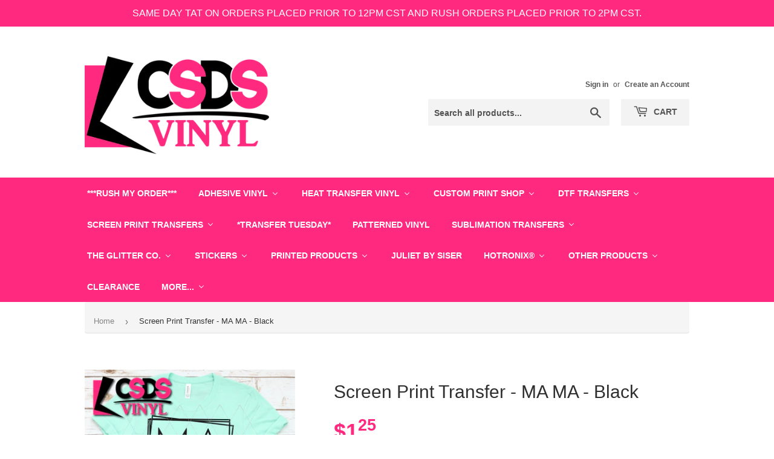

--- FILE ---
content_type: text/html; charset=utf-8
request_url: https://csdsvinyl.com/products/screen-print-transfer-ma-ma-black-begins-shipping-6-15-6-21
body_size: 55243
content:
<!doctype html>
<html class="no-touch no-js">
<head>


  <script>(function(H){H.className=H.className.replace(/\bno-js\b/,'js')})(document.documentElement)</script>
  <!-- Basic page needs ================================================== -->
  <meta charset="utf-8">
  <meta http-equiv="X-UA-Compatible" content="IE=edge,chrome=1">

  
  <link rel="shortcut icon" href="//csdsvinyl.com/cdn/shop/files/favicon-32x32_32x32.png?v=1648594638" type="image/png" />
  

  <!-- Title and description ================================================== -->
  <title>
  Screen Print Transfer - MA MA - Black &ndash; CSDS Vinyl
  </title>

  
    <meta name="description" content="Screen Print Transfer - MA MA - Black Screen Print Transfers***THIS ITEM WILL NOT SHIP UNTIL 1/17/2020***Screen Print Transfers are all the rage right now! With a simple press, you are on your way wi">
  

  <!-- Product meta ================================================== -->
  <!-- /snippets/social-meta-tags.liquid -->




<meta property="og:site_name" content="CSDS Vinyl">
<meta property="og:url" content="https://csdsvinyl.com/products/screen-print-transfer-ma-ma-black-begins-shipping-6-15-6-21">
<meta property="og:title" content="Screen Print Transfer - MA MA - Black">
<meta property="og:type" content="product">
<meta property="og:description" content="Screen Print Transfer - MA MA - Black Screen Print Transfers***THIS ITEM WILL NOT SHIP UNTIL 1/17/2020***Screen Print Transfers are all the rage right now! With a simple press, you are on your way wi">

  <meta property="og:price:amount" content="1.25">
  <meta property="og:price:currency" content="USD">

<meta property="og:image" content="http://csdsvinyl.com/cdn/shop/products/SCR0474_baaed033-f6db-4668-a183-01a34addd8ed_1200x1200.jpg?v=1662135948"><meta property="og:image" content="http://csdsvinyl.com/cdn/shop/products/SCR0474_ce3da8cb-12a9-4240-b24c-5ea5d7bc4fb8_1200x1200.jpg?v=1662135949">
<meta property="og:image:secure_url" content="https://csdsvinyl.com/cdn/shop/products/SCR0474_baaed033-f6db-4668-a183-01a34addd8ed_1200x1200.jpg?v=1662135948"><meta property="og:image:secure_url" content="https://csdsvinyl.com/cdn/shop/products/SCR0474_ce3da8cb-12a9-4240-b24c-5ea5d7bc4fb8_1200x1200.jpg?v=1662135949">


<meta name="twitter:card" content="summary_large_image">
<meta name="twitter:title" content="Screen Print Transfer - MA MA - Black">
<meta name="twitter:description" content="Screen Print Transfer - MA MA - Black Screen Print Transfers***THIS ITEM WILL NOT SHIP UNTIL 1/17/2020***Screen Print Transfers are all the rage right now! With a simple press, you are on your way wi">


  <!-- Helpers ================================================== -->
  <link rel="canonical" href="https://csdsvinyl.com/products/screen-print-transfer-ma-ma-black-begins-shipping-6-15-6-21">
  <meta name="viewport" content="width=device-width,initial-scale=1">

  <!-- CSS ================================================== -->
  <link href="//csdsvinyl.com/cdn/shop/t/13/assets/theme.scss.css?v=153262821494870853961768581089" rel="stylesheet" type="text/css" media="all" />

  <!-- Header hook for plugins ================================================== -->
  <script>window.nfecShopVersion = '1769082825';window.nfecJsVersion = '449674';window.nfecCVersion = 64951</script> <script>window.nfecCLF=1;</script>
  <script>window.performance && window.performance.mark && window.performance.mark('shopify.content_for_header.start');</script><meta name="facebook-domain-verification" content="4fsm8t6tfsucq1otlhcozigskc96h8">
<meta id="shopify-digital-wallet" name="shopify-digital-wallet" content="/25440550959/digital_wallets/dialog">
<meta name="shopify-checkout-api-token" content="53ebd9e977a260a8b006e230a83345d5">
<meta id="in-context-paypal-metadata" data-shop-id="25440550959" data-venmo-supported="true" data-environment="production" data-locale="en_US" data-paypal-v4="true" data-currency="USD">
<link rel="alternate" type="application/json+oembed" href="https://csdsvinyl.com/products/screen-print-transfer-ma-ma-black-begins-shipping-6-15-6-21.oembed">
<script async="async" src="/checkouts/internal/preloads.js?locale=en-US"></script>
<link rel="preconnect" href="https://shop.app" crossorigin="anonymous">
<script async="async" src="https://shop.app/checkouts/internal/preloads.js?locale=en-US&shop_id=25440550959" crossorigin="anonymous"></script>
<script id="shopify-features" type="application/json">{"accessToken":"53ebd9e977a260a8b006e230a83345d5","betas":["rich-media-storefront-analytics"],"domain":"csdsvinyl.com","predictiveSearch":true,"shopId":25440550959,"locale":"en"}</script>
<script>var Shopify = Shopify || {};
Shopify.shop = "csdsvinyl.myshopify.com";
Shopify.locale = "en";
Shopify.currency = {"active":"USD","rate":"1.0"};
Shopify.country = "US";
Shopify.theme = {"name":"Supply | Bold | March 7","id":129010434221,"schema_name":"Supply","schema_version":"8.9.5","theme_store_id":679,"role":"main"};
Shopify.theme.handle = "null";
Shopify.theme.style = {"id":null,"handle":null};
Shopify.cdnHost = "csdsvinyl.com/cdn";
Shopify.routes = Shopify.routes || {};
Shopify.routes.root = "/";</script>
<script type="module">!function(o){(o.Shopify=o.Shopify||{}).modules=!0}(window);</script>
<script>!function(o){function n(){var o=[];function n(){o.push(Array.prototype.slice.apply(arguments))}return n.q=o,n}var t=o.Shopify=o.Shopify||{};t.loadFeatures=n(),t.autoloadFeatures=n()}(window);</script>
<script>
  window.ShopifyPay = window.ShopifyPay || {};
  window.ShopifyPay.apiHost = "shop.app\/pay";
  window.ShopifyPay.redirectState = null;
</script>
<script id="shop-js-analytics" type="application/json">{"pageType":"product"}</script>
<script defer="defer" async type="module" src="//csdsvinyl.com/cdn/shopifycloud/shop-js/modules/v2/client.init-shop-cart-sync_BT-GjEfc.en.esm.js"></script>
<script defer="defer" async type="module" src="//csdsvinyl.com/cdn/shopifycloud/shop-js/modules/v2/chunk.common_D58fp_Oc.esm.js"></script>
<script defer="defer" async type="module" src="//csdsvinyl.com/cdn/shopifycloud/shop-js/modules/v2/chunk.modal_xMitdFEc.esm.js"></script>
<script type="module">
  await import("//csdsvinyl.com/cdn/shopifycloud/shop-js/modules/v2/client.init-shop-cart-sync_BT-GjEfc.en.esm.js");
await import("//csdsvinyl.com/cdn/shopifycloud/shop-js/modules/v2/chunk.common_D58fp_Oc.esm.js");
await import("//csdsvinyl.com/cdn/shopifycloud/shop-js/modules/v2/chunk.modal_xMitdFEc.esm.js");

  window.Shopify.SignInWithShop?.initShopCartSync?.({"fedCMEnabled":true,"windoidEnabled":true});

</script>
<script>
  window.Shopify = window.Shopify || {};
  if (!window.Shopify.featureAssets) window.Shopify.featureAssets = {};
  window.Shopify.featureAssets['shop-js'] = {"shop-cart-sync":["modules/v2/client.shop-cart-sync_DZOKe7Ll.en.esm.js","modules/v2/chunk.common_D58fp_Oc.esm.js","modules/v2/chunk.modal_xMitdFEc.esm.js"],"init-fed-cm":["modules/v2/client.init-fed-cm_B6oLuCjv.en.esm.js","modules/v2/chunk.common_D58fp_Oc.esm.js","modules/v2/chunk.modal_xMitdFEc.esm.js"],"shop-cash-offers":["modules/v2/client.shop-cash-offers_D2sdYoxE.en.esm.js","modules/v2/chunk.common_D58fp_Oc.esm.js","modules/v2/chunk.modal_xMitdFEc.esm.js"],"shop-login-button":["modules/v2/client.shop-login-button_QeVjl5Y3.en.esm.js","modules/v2/chunk.common_D58fp_Oc.esm.js","modules/v2/chunk.modal_xMitdFEc.esm.js"],"pay-button":["modules/v2/client.pay-button_DXTOsIq6.en.esm.js","modules/v2/chunk.common_D58fp_Oc.esm.js","modules/v2/chunk.modal_xMitdFEc.esm.js"],"shop-button":["modules/v2/client.shop-button_DQZHx9pm.en.esm.js","modules/v2/chunk.common_D58fp_Oc.esm.js","modules/v2/chunk.modal_xMitdFEc.esm.js"],"avatar":["modules/v2/client.avatar_BTnouDA3.en.esm.js"],"init-windoid":["modules/v2/client.init-windoid_CR1B-cfM.en.esm.js","modules/v2/chunk.common_D58fp_Oc.esm.js","modules/v2/chunk.modal_xMitdFEc.esm.js"],"init-shop-for-new-customer-accounts":["modules/v2/client.init-shop-for-new-customer-accounts_C_vY_xzh.en.esm.js","modules/v2/client.shop-login-button_QeVjl5Y3.en.esm.js","modules/v2/chunk.common_D58fp_Oc.esm.js","modules/v2/chunk.modal_xMitdFEc.esm.js"],"init-shop-email-lookup-coordinator":["modules/v2/client.init-shop-email-lookup-coordinator_BI7n9ZSv.en.esm.js","modules/v2/chunk.common_D58fp_Oc.esm.js","modules/v2/chunk.modal_xMitdFEc.esm.js"],"init-shop-cart-sync":["modules/v2/client.init-shop-cart-sync_BT-GjEfc.en.esm.js","modules/v2/chunk.common_D58fp_Oc.esm.js","modules/v2/chunk.modal_xMitdFEc.esm.js"],"shop-toast-manager":["modules/v2/client.shop-toast-manager_DiYdP3xc.en.esm.js","modules/v2/chunk.common_D58fp_Oc.esm.js","modules/v2/chunk.modal_xMitdFEc.esm.js"],"init-customer-accounts":["modules/v2/client.init-customer-accounts_D9ZNqS-Q.en.esm.js","modules/v2/client.shop-login-button_QeVjl5Y3.en.esm.js","modules/v2/chunk.common_D58fp_Oc.esm.js","modules/v2/chunk.modal_xMitdFEc.esm.js"],"init-customer-accounts-sign-up":["modules/v2/client.init-customer-accounts-sign-up_iGw4briv.en.esm.js","modules/v2/client.shop-login-button_QeVjl5Y3.en.esm.js","modules/v2/chunk.common_D58fp_Oc.esm.js","modules/v2/chunk.modal_xMitdFEc.esm.js"],"shop-follow-button":["modules/v2/client.shop-follow-button_CqMgW2wH.en.esm.js","modules/v2/chunk.common_D58fp_Oc.esm.js","modules/v2/chunk.modal_xMitdFEc.esm.js"],"checkout-modal":["modules/v2/client.checkout-modal_xHeaAweL.en.esm.js","modules/v2/chunk.common_D58fp_Oc.esm.js","modules/v2/chunk.modal_xMitdFEc.esm.js"],"shop-login":["modules/v2/client.shop-login_D91U-Q7h.en.esm.js","modules/v2/chunk.common_D58fp_Oc.esm.js","modules/v2/chunk.modal_xMitdFEc.esm.js"],"lead-capture":["modules/v2/client.lead-capture_BJmE1dJe.en.esm.js","modules/v2/chunk.common_D58fp_Oc.esm.js","modules/v2/chunk.modal_xMitdFEc.esm.js"],"payment-terms":["modules/v2/client.payment-terms_Ci9AEqFq.en.esm.js","modules/v2/chunk.common_D58fp_Oc.esm.js","modules/v2/chunk.modal_xMitdFEc.esm.js"]};
</script>
<script>(function() {
  var isLoaded = false;
  function asyncLoad() {
    if (isLoaded) return;
    isLoaded = true;
    var urls = ["\/\/cdn.shopify.com\/proxy\/1d566e3f6f771150d742d2c351c0f793940e3e919b11396623149e6abc2885df\/api.goaffpro.com\/loader.js?shop=csdsvinyl.myshopify.com\u0026sp-cache-control=cHVibGljLCBtYXgtYWdlPTkwMA","https:\/\/shy.elfsight.com\/p\/platform.js?shop=csdsvinyl.myshopify.com","https:\/\/assets.getuploadkit.com\/assets\/uploadkit-client.js?shop=csdsvinyl.myshopify.com","https:\/\/orderstatus.w3apps.co\/js\/orderlookup.js?shop=csdsvinyl.myshopify.com","https:\/\/aglis-app.herokuapp.com\/get_script\/9e913c96be7a11eaa7e5b2e6be8966d6.js?shop=csdsvinyl.myshopify.com","\/\/swymv3premium-01.azureedge.net\/code\/swym-shopify.js?shop=csdsvinyl.myshopify.com","https:\/\/app.tncapp.com\/get_script\/1fd4d62e839111eb87596abac9136416.js?v=845336\u0026shop=csdsvinyl.myshopify.com","\/\/satcb.azureedge.net\/Scripts\/satcb.min.js?shop=csdsvinyl.myshopify.com","https:\/\/files-shpf.uc-lab.com\/productfees\/source.js?mw_productfees_t=1620053833\u0026shop=csdsvinyl.myshopify.com","https:\/\/d35wltpnil53he.cloudfront.net\/zoom-magnifier\/js\/v1.0\/zoom_magnifier.js?shop=csdsvinyl.myshopify.com","https:\/\/js.smile.io\/v1\/smile-shopify.js?shop=csdsvinyl.myshopify.com","\/\/d1liekpayvooaz.cloudfront.net\/apps\/customizery\/customizery.js?shop=csdsvinyl.myshopify.com","https:\/\/chimpstatic.com\/mcjs-connected\/js\/users\/05dc3b79e1e632e2e0e320849\/38f5f5aa405faf465b3f7422f.js?shop=csdsvinyl.myshopify.com","https:\/\/d5zu2f4xvqanl.cloudfront.net\/42\/fe\/loader_2.js?shop=csdsvinyl.myshopify.com","https:\/\/shopify-widget.route.com\/shopify.widget.js?shop=csdsvinyl.myshopify.com","https:\/\/customer-first-focus.b-cdn.net\/cffPCLoader_min.js?shop=csdsvinyl.myshopify.com","https:\/\/cdn.hextom.com\/js\/quickannouncementbar.js?shop=csdsvinyl.myshopify.com"];
    for (var i = 0; i < urls.length; i++) {
      var s = document.createElement('script');
      s.type = 'text/javascript';
      s.async = true;
      s.src = urls[i];
      var x = document.getElementsByTagName('script')[0];
      x.parentNode.insertBefore(s, x);
    }
  };
  if(window.attachEvent) {
    window.attachEvent('onload', asyncLoad);
  } else {
    window.addEventListener('load', asyncLoad, false);
  }
})();</script>
<script id="__st">var __st={"a":25440550959,"offset":-21600,"reqid":"6c3d28d8-f62d-4e54-869f-9222193457b6-1769110851","pageurl":"csdsvinyl.com\/products\/screen-print-transfer-ma-ma-black-begins-shipping-6-15-6-21","u":"2c1afc5d0f88","p":"product","rtyp":"product","rid":4659625394223};</script>
<script>window.ShopifyPaypalV4VisibilityTracking = true;</script>
<script id="captcha-bootstrap">!function(){'use strict';const t='contact',e='account',n='new_comment',o=[[t,t],['blogs',n],['comments',n],[t,'customer']],c=[[e,'customer_login'],[e,'guest_login'],[e,'recover_customer_password'],[e,'create_customer']],r=t=>t.map((([t,e])=>`form[action*='/${t}']:not([data-nocaptcha='true']) input[name='form_type'][value='${e}']`)).join(','),a=t=>()=>t?[...document.querySelectorAll(t)].map((t=>t.form)):[];function s(){const t=[...o],e=r(t);return a(e)}const i='password',u='form_key',d=['recaptcha-v3-token','g-recaptcha-response','h-captcha-response',i],f=()=>{try{return window.sessionStorage}catch{return}},m='__shopify_v',_=t=>t.elements[u];function p(t,e,n=!1){try{const o=window.sessionStorage,c=JSON.parse(o.getItem(e)),{data:r}=function(t){const{data:e,action:n}=t;return t[m]||n?{data:e,action:n}:{data:t,action:n}}(c);for(const[e,n]of Object.entries(r))t.elements[e]&&(t.elements[e].value=n);n&&o.removeItem(e)}catch(o){console.error('form repopulation failed',{error:o})}}const l='form_type',E='cptcha';function T(t){t.dataset[E]=!0}const w=window,h=w.document,L='Shopify',v='ce_forms',y='captcha';let A=!1;((t,e)=>{const n=(g='f06e6c50-85a8-45c8-87d0-21a2b65856fe',I='https://cdn.shopify.com/shopifycloud/storefront-forms-hcaptcha/ce_storefront_forms_captcha_hcaptcha.v1.5.2.iife.js',D={infoText:'Protected by hCaptcha',privacyText:'Privacy',termsText:'Terms'},(t,e,n)=>{const o=w[L][v],c=o.bindForm;if(c)return c(t,g,e,D).then(n);var r;o.q.push([[t,g,e,D],n]),r=I,A||(h.body.append(Object.assign(h.createElement('script'),{id:'captcha-provider',async:!0,src:r})),A=!0)});var g,I,D;w[L]=w[L]||{},w[L][v]=w[L][v]||{},w[L][v].q=[],w[L][y]=w[L][y]||{},w[L][y].protect=function(t,e){n(t,void 0,e),T(t)},Object.freeze(w[L][y]),function(t,e,n,w,h,L){const[v,y,A,g]=function(t,e,n){const i=e?o:[],u=t?c:[],d=[...i,...u],f=r(d),m=r(i),_=r(d.filter((([t,e])=>n.includes(e))));return[a(f),a(m),a(_),s()]}(w,h,L),I=t=>{const e=t.target;return e instanceof HTMLFormElement?e:e&&e.form},D=t=>v().includes(t);t.addEventListener('submit',(t=>{const e=I(t);if(!e)return;const n=D(e)&&!e.dataset.hcaptchaBound&&!e.dataset.recaptchaBound,o=_(e),c=g().includes(e)&&(!o||!o.value);(n||c)&&t.preventDefault(),c&&!n&&(function(t){try{if(!f())return;!function(t){const e=f();if(!e)return;const n=_(t);if(!n)return;const o=n.value;o&&e.removeItem(o)}(t);const e=Array.from(Array(32),(()=>Math.random().toString(36)[2])).join('');!function(t,e){_(t)||t.append(Object.assign(document.createElement('input'),{type:'hidden',name:u})),t.elements[u].value=e}(t,e),function(t,e){const n=f();if(!n)return;const o=[...t.querySelectorAll(`input[type='${i}']`)].map((({name:t})=>t)),c=[...d,...o],r={};for(const[a,s]of new FormData(t).entries())c.includes(a)||(r[a]=s);n.setItem(e,JSON.stringify({[m]:1,action:t.action,data:r}))}(t,e)}catch(e){console.error('failed to persist form',e)}}(e),e.submit())}));const S=(t,e)=>{t&&!t.dataset[E]&&(n(t,e.some((e=>e===t))),T(t))};for(const o of['focusin','change'])t.addEventListener(o,(t=>{const e=I(t);D(e)&&S(e,y())}));const B=e.get('form_key'),M=e.get(l),P=B&&M;t.addEventListener('DOMContentLoaded',(()=>{const t=y();if(P)for(const e of t)e.elements[l].value===M&&p(e,B);[...new Set([...A(),...v().filter((t=>'true'===t.dataset.shopifyCaptcha))])].forEach((e=>S(e,t)))}))}(h,new URLSearchParams(w.location.search),n,t,e,['guest_login'])})(!0,!0)}();</script>
<script integrity="sha256-4kQ18oKyAcykRKYeNunJcIwy7WH5gtpwJnB7kiuLZ1E=" data-source-attribution="shopify.loadfeatures" defer="defer" src="//csdsvinyl.com/cdn/shopifycloud/storefront/assets/storefront/load_feature-a0a9edcb.js" crossorigin="anonymous"></script>
<script crossorigin="anonymous" defer="defer" src="//csdsvinyl.com/cdn/shopifycloud/storefront/assets/shopify_pay/storefront-65b4c6d7.js?v=20250812"></script>
<script data-source-attribution="shopify.dynamic_checkout.dynamic.init">var Shopify=Shopify||{};Shopify.PaymentButton=Shopify.PaymentButton||{isStorefrontPortableWallets:!0,init:function(){window.Shopify.PaymentButton.init=function(){};var t=document.createElement("script");t.src="https://csdsvinyl.com/cdn/shopifycloud/portable-wallets/latest/portable-wallets.en.js",t.type="module",document.head.appendChild(t)}};
</script>
<script data-source-attribution="shopify.dynamic_checkout.buyer_consent">
  function portableWalletsHideBuyerConsent(e){var t=document.getElementById("shopify-buyer-consent"),n=document.getElementById("shopify-subscription-policy-button");t&&n&&(t.classList.add("hidden"),t.setAttribute("aria-hidden","true"),n.removeEventListener("click",e))}function portableWalletsShowBuyerConsent(e){var t=document.getElementById("shopify-buyer-consent"),n=document.getElementById("shopify-subscription-policy-button");t&&n&&(t.classList.remove("hidden"),t.removeAttribute("aria-hidden"),n.addEventListener("click",e))}window.Shopify?.PaymentButton&&(window.Shopify.PaymentButton.hideBuyerConsent=portableWalletsHideBuyerConsent,window.Shopify.PaymentButton.showBuyerConsent=portableWalletsShowBuyerConsent);
</script>
<script>
  function portableWalletsCleanup(e){e&&e.src&&console.error("Failed to load portable wallets script "+e.src);var t=document.querySelectorAll("shopify-accelerated-checkout .shopify-payment-button__skeleton, shopify-accelerated-checkout-cart .wallet-cart-button__skeleton"),e=document.getElementById("shopify-buyer-consent");for(let e=0;e<t.length;e++)t[e].remove();e&&e.remove()}function portableWalletsNotLoadedAsModule(e){e instanceof ErrorEvent&&"string"==typeof e.message&&e.message.includes("import.meta")&&"string"==typeof e.filename&&e.filename.includes("portable-wallets")&&(window.removeEventListener("error",portableWalletsNotLoadedAsModule),window.Shopify.PaymentButton.failedToLoad=e,"loading"===document.readyState?document.addEventListener("DOMContentLoaded",window.Shopify.PaymentButton.init):window.Shopify.PaymentButton.init())}window.addEventListener("error",portableWalletsNotLoadedAsModule);
</script>

<script type="module" src="https://csdsvinyl.com/cdn/shopifycloud/portable-wallets/latest/portable-wallets.en.js" onError="portableWalletsCleanup(this)" crossorigin="anonymous"></script>
<script nomodule>
  document.addEventListener("DOMContentLoaded", portableWalletsCleanup);
</script>

<link id="shopify-accelerated-checkout-styles" rel="stylesheet" media="screen" href="https://csdsvinyl.com/cdn/shopifycloud/portable-wallets/latest/accelerated-checkout-backwards-compat.css" crossorigin="anonymous">
<style id="shopify-accelerated-checkout-cart">
        #shopify-buyer-consent {
  margin-top: 1em;
  display: inline-block;
  width: 100%;
}

#shopify-buyer-consent.hidden {
  display: none;
}

#shopify-subscription-policy-button {
  background: none;
  border: none;
  padding: 0;
  text-decoration: underline;
  font-size: inherit;
  cursor: pointer;
}

#shopify-subscription-policy-button::before {
  box-shadow: none;
}

      </style>

<script>window.performance && window.performance.mark && window.performance.mark('shopify.content_for_header.end');</script>


  
  

  <script src="//csdsvinyl.com/cdn/shop/t/13/assets/jquery-2.2.3.min.js?v=58211863146907186831646685234" type="text/javascript"></script>

  <script src="//csdsvinyl.com/cdn/shop/t/13/assets/lazysizes.min.js?v=8147953233334221341646685234" defer="defer"></script>
  <script src="//csdsvinyl.com/cdn/shop/t/13/assets/vendor.js?v=106177282645720727331646685241" defer="defer"></script>
  <script src="//csdsvinyl.com/cdn/shop/t/13/assets/theme.js?v=42554099715425370531646685255" defer="defer"></script>

  <script src="//maxcdn.bootstrapcdn.com/bootstrap/3.3.7/js/bootstrap.min.js" type="text/javascript"></script>
<link href="//maxcdn.bootstrapcdn.com/bootstrap/3.3.7/css/bootstrap.min.css" rel="stylesheet" type="text/css" media="all" />	
<link href="//maxcdn.bootstrapcdn.com/bootstrap/3.3.7/css/bootstrap-theme.min.css" rel="stylesheet" type="text/css" media="all" />

<!-- "snippets/hulkcode_common.liquid" was not rendered, the associated app was uninstalled --><script src='https://productoption.hulkapps.com/hulkcode.js' defer='defer'></script>
  
  <script type="text/javascript">

    $(document).ready(function(){
      if($('.w3-order-lookup').length){
        var intervalID = setInterval(checkContainer, 50);
        function checkContainer () {
          var showArchived = $('#osShowArchived');
          if(showArchived.length){ 
            $(showArchived).prop('checked','checked');
            clearInterval(intervalID);
          } 
        }
        setTimeout(function(){clearInterval(intervalID);}, 2000);
      }
    });
    
  </script>


<!-- CSDS Vinyl Google Tag Manager -->
<script>(function(w,d,s,l,i){w[l]=w[l]||[];w[l].push({'gtm.start':
new Date().getTime(),event:'gtm.js'});var f=d.getElementsByTagName(s)[0],
j=d.createElement(s),dl=l!='dataLayer'?'&l='+l:'';j.async=true;j.src=
'https://www.googletagmanager.com/gtm.js?id='+i+dl;f.parentNode.insertBefore(j,f);
})(window,document,'script','dataLayer','GTM-KDGM4GC');</script>
<!-- End CSDS Vinyl Google Tag Manager -->
  

<meta name="google-site-verification" content="McO6dycJhYnHE9-OPZUq4T3fuH4QHmQkXJbBdZ08ZYg" />
<!--AZEXO_Header_Scripts--> <script>
        var azh = {
            shop: 'csdsvinyl.myshopify.com',
            device_prefixes: {"lg":{"label":"Large device","width":false,"height":false,"container":1170,"min":1200},"md":{"label":"Medium device","width":992,"height":false,"container":970,"max":1199,"min":992},"sm":{"label":"Small device","width":768,"height":1150,"container":750,"max":991,"min":768},"xs":{"label":"Extra small device","width":320,"height":750,"max":767}},
        };
        var azexo = {
          purchase_extension: 'Purchase extension',
          strings: {
            addToCart: "Add to Cart",
            soldOut: "Sold Out",
            unavailable: "Unavailable",
            regularPrice: "Regular price",
            sale: "Sale",
            quantityMinimumMessage: "Quantity must be 1 or more",
            unitPrice: "Unit price",
            unitPriceSeparator: "per",
            oneCartCount: "1 item",
            otherCartCount: "[count] items",
            quantityLabel: "Quantity: [count]"
          },
          moneyFormat: "${{amount}}"
        }
        </script><style>.az-container {
        padding-right: 15px;
        padding-left: 15px;
        margin-left: auto;
        margin-right: auto;
        box-sizing: border-box;
    }
@media (min-width: 768px) {
                    .az-container {
                        max-width: 750px;
                    }
                }
@media (min-width: 992px) {
                    .az-container {
                        max-width: 970px;
                    }
                }
@media (min-width: 1200px) {
                    .az-container {
                        max-width: 1170px;
                    }
                }
</style><script>azexo.extensions = [''];</script> <!--End_AZEXO_Header_Scripts--><!--AZEXO_Version_85--><script>
    // empty script tag to work around a platform issue where attributes of first script in file are scrubbed
</script>

<script id="bold-subscriptions-script" type="text/javascript">
    window.BOLD = window.BOLD || {};
    window.BOLD.subscriptions = window.BOLD.subscriptions || {};
    window.BOLD.subscriptions.classes = window.BOLD.subscriptions.classes || {};
    window.BOLD.subscriptions.patches = window.BOLD.subscriptions.patches || {};
    window.BOLD.subscriptions.patches.maxCheckoutRetries = window.BOLD.subscriptions.patches.maxCheckoutRetries || 200;
    window.BOLD.subscriptions.patches.currentCheckoutRetries = window.BOLD.subscriptions.patches.currentCheckoutRetries || 0;
    window.BOLD.subscriptions.patches.maxCashierPatchAttempts = window.BOLD.subscriptions.patches.maxCashierPatchAttempts || 200;
    window.BOLD.subscriptions.patches.currentCashierPatchAttempts = window.BOLD.subscriptions.patches.currentCashierPatchAttempts || 0;
    window.BOLD.subscriptions.config = window.BOLD.subscriptions.config || {};
    window.BOLD.subscriptions.config.platform = 'shopify';
    window.BOLD.subscriptions.config.shopDomain = 'csdsvinyl.myshopify.com';
    window.BOLD.subscriptions.config.customDomain = 'csdsvinyl.com';
    window.BOLD.subscriptions.config.shopIdentifier = '25440550959';
        window.BOLD.subscriptions.config.appUrl = 'https://sub.boldapps.net';
    window.BOLD.subscriptions.config.currencyCode = 'USD';
    window.BOLD.subscriptions.config.checkoutType = 'shopify';
    window.BOLD.subscriptions.config.currencyFormat = "$\u0026#123;\u0026#123;amount}}";
    window.BOLD.subscriptions.config.shopCurrencies = [{"id":4423,"currency":"USD","currency_format":"$\u0026#123;\u0026#123;amount}}","created_at":"2022-03-21 19:50:59","updated_at":"2022-03-21 19:50:59"}];
    window.BOLD.subscriptions.config.shopSettings = {"allow_msp_cancellation":true,"allow_msp_prepaid_renewal":true,"customer_can_pause_subscription":true,"customer_can_change_next_order_date":true,"customer_can_change_order_frequency":true,"customer_can_create_an_additional_order":false,"customer_can_use_passwordless_login":false,"customer_passwordless_login_redirect":false,"customer_can_add_products_to_existing_subscriptions":false,"show_currency_code":true,"stored_payment_method_policy":"required"};
    window.BOLD.subscriptions.config.customerLoginPath = null;

    // TODO: Remove the isset with BS2-4659_improve_large_group_selection
            window.BOLD.subscriptions.config.cashierPluginOnlyMode = window.BOLD.subscriptions.config.cashierPluginOnlyMode || false;
    if (window.BOLD.subscriptions.config.waitForCheckoutLoader === undefined) {
        window.BOLD.subscriptions.config.waitForCheckoutLoader = true;
    }

    window.BOLD.subscriptions.config.addToCartFormSelectors = window.BOLD.subscriptions.config.addToCartFormSelectors || [];
    window.BOLD.subscriptions.config.addToCartButtonSelectors = window.BOLD.subscriptions.config.addToCartButtonSelectors || [];
    window.BOLD.subscriptions.config.widgetInsertBeforeSelectors = window.BOLD.subscriptions.config.widgetInsertBeforeSelectors || [];
    window.BOLD.subscriptions.config.quickAddToCartButtonSelectors = window.BOLD.subscriptions.config.quickAddToCartButtonSelectors || [];
    window.BOLD.subscriptions.config.cartElementSelectors = window.BOLD.subscriptions.config.cartElementSelectors || [];
    window.BOLD.subscriptions.config.cartTotalElementSelectors = window.BOLD.subscriptions.config.cartTotalElementSelectors || [];
    window.BOLD.subscriptions.config.lineItemSelectors = window.BOLD.subscriptions.config.lineItemSelectors || [];
    window.BOLD.subscriptions.config.lineItemNameSelectors = window.BOLD.subscriptions.config.lineItemNameSelectors || [];
    window.BOLD.subscriptions.config.checkoutButtonSelectors = window.BOLD.subscriptions.config.checkoutButtonSelectors || [];

    window.BOLD.subscriptions.config.featureFlags = window.BOLD.subscriptions.config.featureFlags || ["BS2-4293-skip-tx-fee-eq-zero","BE-1139-add-email-to-bulk-price-update-report"];
    window.BOLD.subscriptions.config.subscriptionProcessingFrequency = '60';
    window.BOLD.subscriptions.config.requireMSPInitialLoadingMessage = true;
    window.BOLD.subscriptions.data = window.BOLD.subscriptions.data || {};

    // Interval text markup template
    window.BOLD.subscriptions.config.lineItemPropertyListSelectors = window.BOLD.subscriptions.config.lineItemPropertyListSelectors || [];
    window.BOLD.subscriptions.config.lineItemPropertyListSelectors.push('dl.definitionList');
    window.BOLD.subscriptions.config.lineItemPropertyListTemplate = window.BOLD.subscriptions.config.lineItemPropertyListTemplate || '<dl class="definitionList"></dl>';
    window.BOLD.subscriptions.config.lineItemPropertyTemplate = window.BOLD.subscriptions.config.lineItemPropertyTemplate || '<dt class="definitionList-key">\:</dt><dd class="definitionList-value">\</dd>';

    // Discount text markup template
    window.BOLD.subscriptions.config.discountItemTemplate = window.BOLD.subscriptions.config.discountItemTemplate || '<div class="bold-subscriptions-discount"><div class="bold-subscriptions-discount__details">\</div><div class="bold-subscriptions-discount__total">\</div></div>';


    // Constants in XMLHttpRequest are not reliable, so we will create our own
    // reference: https://developer.mozilla.org/en-US/docs/Web/API/XMLHttpRequest/readyState
    window.BOLD.subscriptions.config.XMLHttpRequest = {
        UNSENT:0,            // Client has been created. open() not called yet.
        OPENED: 1,           // open() has been called.
        HEADERS_RECEIVED: 2, // send() has been called, and headers and status are available.
        LOADING: 3,          // Downloading; responseText holds partial data.
        DONE: 4              // The operation is complete.
    };

    window.BOLD.subscriptions.config.assetBaseUrl = 'https://sub.boldapps.net';
    if (window.localStorage && window.localStorage.getItem('boldSubscriptionsAssetBaseUrl')) {
        window.BOLD.subscriptions.config.assetBaseUrl = window.localStorage.getItem('boldSubscriptionsAssetBaseUrl')
    }

    window.BOLD.subscriptions.data.subscriptionGroups = [];
    if (localStorage && localStorage.getItem('boldSubscriptionsSubscriptionGroups')) {
        window.BOLD.subscriptions.data.subscriptionGroups = JSON.parse(localStorage.getItem('boldSubscriptionsSubscriptionGroups'));
    } else {
        window.BOLD.subscriptions.data.subscriptionGroups = [];
    }

    window.BOLD.subscriptions.isFeatureFlagEnabled = function (featureFlag) {
        for (var i = 0; i < window.BOLD.subscriptions.config.featureFlags.length; i++) {
            if (window.BOLD.subscriptions.config.featureFlags[i] === featureFlag){
                return true;
            }
        }
        return false;
    }

    window.BOLD.subscriptions.logger = {
        tag: "bold_subscriptions",
        // the bold subscriptions log level
        // 0 - errors (default)
        // 1 - warnings + errors
        // 2 - info + warnings + errors
        // use window.localStorage.setItem('boldSubscriptionsLogLevel', x) to set the log level
        levels: {
            ERROR: 0,
            WARN: 1,
            INFO: 2,
        },
        level: parseInt((window.localStorage && window.localStorage.getItem('boldSubscriptionsLogLevel')) || "0", 10),
        _log: function(callArgs, level) {
            if (!window.console) {
                return null;
            }

            if (window.BOLD.subscriptions.logger.level < level) {
                return;
            }

            var params = Array.prototype.slice.call(callArgs);
            params.unshift(window.BOLD.subscriptions.logger.tag);

            switch (level) {
                case window.BOLD.subscriptions.logger.levels.INFO:
                    console.info.apply(null, params);
                    return;
                case window.BOLD.subscriptions.logger.levels.WARN:
                    console.warn.apply(null, params);
                    return;
                case window.BOLD.subscriptions.logger.levels.ERROR:
                    console.error.apply(null, params);
                    return;
                default:
                    console.log.apply(null, params);
                    return;
            }
        },
        info: function() {
            window.BOLD.subscriptions.logger._log(arguments, window.BOLD.subscriptions.logger.levels.INFO);
        },
        warn: function() {
            window.BOLD.subscriptions.logger._log(arguments, window.BOLD.subscriptions.logger.levels.WARN);
        },
        error: function() {
            window.BOLD.subscriptions.logger._log(arguments, window.BOLD.subscriptions.logger.levels.ERROR);
        }
    }

    window.BOLD.subscriptions.shouldLoadSubscriptionGroupFromAPI = function() {
        return window.BOLD.subscriptions.config.loadSubscriptionGroupFrom === window.BOLD.subscriptions.config.loadSubscriptionGroupFromTypes['BSUB_API'];
    }

    window.BOLD.subscriptions.getSubscriptionGroupFromProductId = function (productId) {
        var data = window.BOLD.subscriptions.data;
        var foundGroup = null;
        for (var i = 0; i < data.subscriptionGroups.length; i += 1) {
            var subscriptionGroup = data.subscriptionGroups[i];
            for (var j = 0; j < subscriptionGroup.selection_options.length; j += 1) {
                var selectionOption = subscriptionGroup.selection_options[j];
                if (selectionOption.platform_entity_id === productId.toString()) {
                    foundGroup = subscriptionGroup;
                    break;
                }
            }
            if (foundGroup) {
                break;
            }
        }
        return foundGroup;
    };

    window.BOLD.subscriptions.getSubscriptionGroupById = function(subGroupId) {
        var subscriptionGroups = window.BOLD.subscriptions.data.subscriptionGroups;

        for (var i = 0; i < subscriptionGroups.length; i += 1) {
            var subGroup = subscriptionGroups[i];
            if (subGroup.id === subGroupId) {
                return subGroup;
            }
        }

        return null;
    };

    window.BOLD.subscriptions.addSubscriptionGroup = function (subscriptionGroup) {
        if(!window.BOLD.subscriptions.getSubscriptionGroupById(subscriptionGroup.id))
        {
            window.BOLD.subscriptions.data.subscriptionGroups.push(subscriptionGroup);
        }
    }

    window.BOLD.subscriptions.getSubscriptionGroupPrepaidDurationById = function(subscriptionGroupId, prepaidDurationId) {
        var subscriptionGroup = window.BOLD.subscriptions.getSubscriptionGroupById(subscriptionGroupId);

        if (
            !subscriptionGroup
            || !subscriptionGroup.prepaid_durations
            || !subscriptionGroup.prepaid_durations.length
        ) {
            return null;
        }

        for (var i = 0; i < subscriptionGroup.prepaid_durations.length; i++) {
            var prepaidDuration = subscriptionGroup.prepaid_durations[i];
            if (prepaidDuration.id === prepaidDurationId) {
                return prepaidDuration;
            }
        }

        return null;
    }

    window.BOLD.subscriptions.getSubscriptionGroupBillingRuleById = function(subGroup, billingRuleId) {
        for (var i = 0; i < subGroup.billing_rules.length; i += 1) {
            var billingRule = subGroup.billing_rules[i];
            if (billingRule.id === billingRuleId) {
                return billingRule;
            }
        }

        return null;
    };

    window.BOLD.subscriptions.toggleDisabledAddToCartButtons = function(d) {
        var addToCartForms = document.querySelectorAll(window.BOLD.subscriptions.config.addToCartFormSelectors.join(','));
        var disable = !!d;
        for (var i = 0; i < addToCartForms.length; i++) {
            var addToCartForm = addToCartForms[i];
            var productId = window.BOLD.subscriptions.getProductIdFromAddToCartForm(addToCartForm);
            var subscriptionGroup = window.BOLD.subscriptions.getSubscriptionGroupFromProductId(productId);

            if(window.BOLD.subscriptions.isFeatureFlagEnabled('BS2-4659_improve_large_group_selection') ) {
                if (subscriptionGroup || window.BOLD.subscriptions.shouldLoadSubscriptionGroupFromAPI()) {
                    var addToCartButtons = addToCartForm.querySelectorAll(window.BOLD.subscriptions.config.addToCartButtonSelectors.join(','));
                    for (var j = 0; j < addToCartButtons.length; j++) {
                        var addToCartButton = addToCartButtons[j];
                        var toggleAction = disable ?  addToCartButton.setAttribute : addToCartButton.removeAttribute;

                        addToCartButton.disabled = disable;
                        toggleAction.call(addToCartButton, 'data-disabled-by-subscriptions', disable);
                    }
                }
            } else {
                if (subscriptionGroup) {
                    var addToCartButtons = addToCartForm.querySelectorAll(window.BOLD.subscriptions.config.addToCartButtonSelectors.join(','));
                    for (var j = 0; j < addToCartButtons.length; j++) {
                        var addToCartButton = addToCartButtons[j];
                        var toggleAction = disable ?  addToCartButton.setAttribute : addToCartButton.removeAttribute;

                        addToCartButton.disabled = disable;
                        toggleAction.call(addToCartButton, 'data-disabled-by-subscriptions', disable);
                    }
                }
            }

        }
    };

    window.BOLD.subscriptions.disableAddToCartButtons = function () {
        // only disable the add to cart buttons if the app isn't loaded yet
        if (!window.BOLD.subscriptions.app) {
            window.BOLD.subscriptions.toggleDisabledAddToCartButtons(true);
        } else {
            window.BOLD.subscriptions.enableAddToCartButtons();
        }
    };

    window.BOLD.subscriptions.enableAddToCartButtons = function () {
        document.removeEventListener('click', window.BOLD.subscriptions.preventSubscriptionAddToCart);
        window.BOLD.subscriptions.toggleDisabledAddToCartButtons(false);
    };

    window.BOLD.subscriptions.toggleDisabledCheckoutButtons = function(d) {
        var checkoutButtons = document.querySelectorAll(window.BOLD.subscriptions.config.checkoutButtonSelectors.join(','));
        var disable = !!d;
        for (var i = 0; i < checkoutButtons.length; i++) {
            var checkoutButton = checkoutButtons[i];
            var toggleAction = disable ? checkoutButton.setAttribute : checkoutButton.removeAttribute;

            checkoutButton.disabled = disable;
            toggleAction.call(checkoutButton, 'data-disabled-by-subscriptions', disable);
        }
    }

    window.BOLD.subscriptions.disableCheckoutButtons = function() {
        // only disable the checkout buttons if the app isn't loaded yet
        if (!window.BOLD.subscriptions.app) {
            window.BOLD.subscriptions.toggleDisabledCheckoutButtons(true);
        } else {
            window.BOLD.subscriptions.enableCheckoutButtons();
        }
    }

    window.BOLD.subscriptions.enableCheckoutButtons = function() {
        document.removeEventListener('click', window.BOLD.subscriptions.preventCheckout);
        window.BOLD.subscriptions.toggleDisabledCheckoutButtons(false);
    }

    window.BOLD.subscriptions.hasSuccessfulAddToCarts = function() {
        if (typeof(Storage) !== "undefined") {
            var successfulAddToCarts = JSON.parse(
                window.localStorage.getItem('boldSubscriptionsSuccessfulAddToCarts') || '[]'
            );
            if (successfulAddToCarts.length > 0) {
                return true;
            }
        }

        return false;
    }

    window.BOLD.subscriptions.hasPendingAddToCarts = function() {
        if (typeof(Storage) !== "undefined") {
            var pendingAddToCarts = JSON.parse(
                window.localStorage.getItem('boldSubscriptionsPendingAddToCarts') || '[]'
            );
            if (pendingAddToCarts.length > 0) {
                return true;
            }
        }

        return false;
    }

    window.BOLD.subscriptions.addJSAsset = function(src, deferred) {
        var scriptTag = document.getElementById('bold-subscriptions-script');
        var jsElement = document.createElement('script');
        jsElement.type = 'text/javascript';
        jsElement.src = src;
        if (deferred) {
           jsElement.defer = true;
        }
        scriptTag.parentNode.insertBefore(jsElement, scriptTag);
    };

    window.BOLD.subscriptions.addCSSAsset = function(href) {
        var scriptTag = document.getElementById('bold-subscriptions-script');
        var cssElement = document.createElement('link');
        cssElement.href = href;
        cssElement.rel = 'stylesheet';
        scriptTag.parentNode.insertBefore(cssElement, scriptTag);
    };

    window.BOLD.subscriptions.loadStorefrontAssets = function loadStorefrontAssets() {
        var assets = window.BOLD.subscriptions.config.assets;
        window.BOLD.subscriptions.addCSSAsset(window.BOLD.subscriptions.config.assetBaseUrl + '/static/' + assets['storefront.css']);
        window.BOLD.subscriptions.addJSAsset(window.BOLD.subscriptions.config.assetBaseUrl + '/static/' + assets['storefront.js'], false);
    };

    window.BOLD.subscriptions.loadCustomerPortalAssets = function loadCustomerPortalAssets() {
        var assets = window.BOLD.subscriptions.config.assets;
        window.BOLD.subscriptions.addCSSAsset(window.BOLD.subscriptions.config.assetBaseUrl + '/static/' + assets['customer_portal.css']);
        window.BOLD.subscriptions.addJSAsset(window.BOLD.subscriptions.config.assetBaseUrl + '/static/' + assets['customer_portal.js'], true);
    };

    window.BOLD.subscriptions.processManifest = function() {
        if (!window.BOLD.subscriptions.processedManifest) {
            window.BOLD.subscriptions.processedManifest = true;
            window.BOLD.subscriptions.config.assets = JSON.parse(this.responseText);

                        window.BOLD.subscriptions.loadCustomerPortalAssets();
        }
    };

    window.BOLD.subscriptions.addInitialLoadingMessage = function() {
        var customerPortalNode = document.getElementById('customer-portal-root');
        if (customerPortalNode && window.BOLD.subscriptions.config.requireMSPInitialLoadingMessage) {
            customerPortalNode.innerHTML = '<div class="bold-subscriptions-loader-container"><div class="bold-subscriptions-loader"></div></div>';
        }
    }

    window.BOLD.subscriptions.contentLoaded = function() {
        window.BOLD.subscriptions.data.contentLoadedEventTriggered = true;
        window.BOLD.subscriptions.addInitialLoadingMessage();
            };

    window.BOLD.subscriptions.preventSubscriptionAddToCart = function(e) {
        if (e.target.matches(window.BOLD.subscriptions.config.addToCartButtonSelectors.join(',')) && e.target.form) {
            var productId = window.BOLD.subscriptions.getProductIdFromAddToCartForm(e.target.form);
            var subscriptionGroup = window.BOLD.subscriptions.getSubscriptionGroupFromProductId(productId);
            if(window.BOLD.subscriptions.isFeatureFlagEnabled('BS2-4659_improve_large_group_selection'))
            {
                if (subscriptionGroup || window.BOLD.subscriptions.shouldLoadSubscriptionGroupFromAPI()) {
                    // This code prevents products in subscription groups from being added to the cart before the
                    // Subscriptions app fully loads. Once the subscriptions app loads it will re-enable the
                    // buttons. Use window.BOLD.subscriptions.enableAddToCartButtons enable them manually.
                    e.preventDefault();
                    return false;
                }
            } else {
                if (subscriptionGroup) {
                    // This code prevents products in subscription groups from being added to the cart before the
                    // Subscriptions app fully loads. Once the subscriptions app loads it will re-enable the
                    // buttons. Use window.BOLD.subscriptions.enableAddToCartButtons enable them manually.
                    e.preventDefault();
                    return false;
                }
            }

        }
    };

    window.BOLD.subscriptions.preventCheckout = function(e) {
        if (
            e.target.matches(window.BOLD.subscriptions.config.checkoutButtonSelectors.join(','))
            && (window.BOLD.subscriptions.hasSuccessfulAddToCarts() || window.BOLD.subscriptions.hasPendingAddToCarts())
        ) {
            // This code prevents checkouts on the shop until the Subscriptions app fully loads.
            // When the Subscriptions app is ready it will enable the checkout buttons itself.
            // Use window.BOLD.subscriptions.enableCheckoutButtons to enable them manually.
            e.preventDefault();
            return false;
        }
    }

        document.addEventListener('DOMContentLoaded', window.BOLD.subscriptions.contentLoaded);

    if (!Element.prototype.matches) {
        Element.prototype.matches =
            Element.prototype.matchesSelector ||
            Element.prototype.mozMatchesSelector ||
            Element.prototype.msMatchesSelector ||
            Element.prototype.oMatchesSelector ||
            Element.prototype.webkitMatchesSelector ||
            function(s) {
                var matches = (this.document || this.ownerDocument).querySelectorAll(s),
                    i = matches.length;
                while (--i >= 0 && matches.item(i) !== this) {}
                return i > -1;
            };
    }

    if (!Element.prototype.closest) {
        Element.prototype.closest = function(s) {
            var el = this;

            do {
                if (Element.prototype.matches.call(el, s)) return el;
                el = el.parentElement || el.parentNode;
            } while (el !== null && el.nodeType === 1);
            return null;
        };
    }

    window.BOLD.subscriptions.setVisibilityOfAdditionalCheckoutButtons = function (isVisible) {
        if (window.BOLD.subscriptions.config.additionalCheckoutSelectors === undefined) {
            return;
        }

        var selectors = window.BOLD.subscriptions.config.additionalCheckoutSelectors;

        for (var i = 0; i < selectors.length; i++) {
            var elements = document.querySelectorAll(selectors[i]);

            for (var j = 0; j < elements.length; j++) {
                elements[j].style.display = isVisible ? 'block' : 'none';
            }
        }
    }

    window.BOLD.subscriptions.hideAdditionalCheckoutButtons = function() {
        window.BOLD.subscriptions.setVisibilityOfAdditionalCheckoutButtons(false);
    };

    window.BOLD.subscriptions.showAdditionalCheckoutButtons = function() {
        window.BOLD.subscriptions.setVisibilityOfAdditionalCheckoutButtons(true);
    };

    window.BOLD.subscriptions.enhanceMspUrls = function(data) {
        var mspUrl = 'https://sub.boldapps.net/shop/13717/customer_portal';
        var elements = document.querySelectorAll("a[href='"+mspUrl+"']");

        if(!elements.length || !data.success) {
            return;
        }

        for (var i = 0; i < elements.length; i++) {
            elements[i].href = elements[i].href + "?jwt="+data.value.jwt+"&customerId="+data.value.customerId;
        }
    };

    window.addEventListener('load', function () {
        window.BOLD.subscriptions.getJWT(window.BOLD.subscriptions.enhanceMspUrls);
    });

    // This will be called immediately
    // Use this anonymous function to avoid polluting the global namespace
    (function() {
        var xhr = new XMLHttpRequest();
        xhr.addEventListener('load', window.BOLD.subscriptions.processManifest);
        xhr.open('GET', window.BOLD.subscriptions.config.assetBaseUrl + '/static/manifest.json?t=' + (new Date()).getTime());
        xhr.send();
    })()

    window.BOLD.subscriptions.patches.patchCashier = function() {
        if (window.BOLD && window.BOLD.checkout) {
            window.BOLD.checkout.disable();
            window.BOLD.checkout.listenerFn = window.BOLD.subscriptions.patches.cashierListenerFn;
            window.BOLD.checkout.enable();
        } else if (window.BOLD.subscriptions.patches.currentCashierPatchAttempts < window.BOLD.subscriptions.patches.maxCashierPatchAttempts) {
            window.BOLD.subscriptions.patches.currentCashierPatchAttempts++;
            setTimeout(window.BOLD.subscriptions.patches.patchCashier, 100);
        }
    };

    window.BOLD.subscriptions.patches.finishCheckout = function(event, form, cart) {
        window.BOLD.subscriptions.patches.currentCheckoutRetries++;

        if (!window.BOLD.subscriptions.app
            && window.BOLD.subscriptions.patches.currentCheckoutRetries < window.BOLD.subscriptions.patches.maxCheckoutRetries
        ) {
            setTimeout(function () { window.BOLD.subscriptions.patches.finishCheckout(event, form, cart); }, 100);
            return;
        } else if (window.BOLD.subscriptions.app) {
            window.BOLD.subscriptions.patches.currentCheckoutRetries = 0;
            window.BOLD.subscriptions.app.addCartParams(form, cart);
        }

        var noSubscriptions = false;
        if ((window.BOLD.subscriptions.app && window.BOLD.subscriptions.app.successfulAddToCarts.length === 0)
            || !window.BOLD.subscriptions.app
        ) {
            noSubscriptions = true;
            event.target.dataset.cashierConfirmedNoPlugins = true;

            if (window.BOLD.subscriptions.setCashierFeatureToken) {
                window.BOLD.subscriptions.setCashierFeatureToken(false);
            }
        }

        if ((noSubscriptions && window.BOLD.subscriptions.config.cashierPluginOnlyMode)
            || (typeof BOLD.checkout.isFeatureRequired === 'function' && !BOLD.checkout.isFeatureRequired())
        ) {
            // send them to the original checkout when in plugin only mode
            // and either BSUB is there but there are no subscription products
            // or BSUB isn't there at all
            if (form.dataset.old_form_action) {
                form.action = form.dataset.old_form_action;
            }
            event.target.click();
        } else {
            // sends them to Cashier since BSUB got a chance to add it's stuff
            // and plugin only mode is not enabled
            form.submit();
        }
    };
</script>

<script id="bold-subscriptions-platform-script" type="text/javascript">
    window.BOLD.subscriptions.config.shopPlatformId = '25440550959';
    window.BOLD.subscriptions.config.appSlug = 'subscriptions';

    window.BOLD = window.BOLD || {};
    window.BOLD.subscriptions = window.BOLD.subscriptions || {};
    window.BOLD.subscriptions.data = window.BOLD.subscriptions.data || {};
    window.BOLD.subscriptions.data.platform = window.BOLD.subscriptions.data.platform || {};
    window.BOLD.subscriptions.data.platform.customer = { id: '' };
    window.BOLD.subscriptions.data.platform.product = {"id":4659625394223,"title":"Screen Print Transfer - MA MA - Black","handle":"screen-print-transfer-ma-ma-black-begins-shipping-6-15-6-21","description":"\u003ch1 class=\"description_main_caption\"\u003eScreen Print Transfers\u003c\/h1\u003e\n\u003cp\u003eScreen Print Transfers are all the rage right now! With a simple press, you are on your way with a brand new, fashionable shirt that lasts! This truly is the easiest way of crafting!\u003c\/p\u003e\n\u003cp\u003eMeasures: Approx 12x12 inches\u003c\/p\u003e\n\u003cdiv style=\"text-align: center;\"\u003e\u003cstrong\u003eINSTRUCTIONS\u003c\/strong\u003e\u003c\/div\u003e\n\u003cp\u003eAll CSDS Vinyl screen print transfers require the use of a commercial grade heat press due to the high, even pressure that is needed for correct application. Home irons will not work. Do NOT use any extra covers such as Teflon sheets, heat platen covers or pressing pillows as these can negatively effect the application.\u003c\/p\u003e\n\u003cdiv style=\"text-align: center;\"\u003e\u003cstrong\u003eTIME: 7 SECONDS\u003c\/strong\u003e\u003c\/div\u003e\n\u003cdiv style=\"text-align: center;\"\u003e\u003cstrong\u003eTEMPERATURE:\u003cspan\u003e \u003c\/span\u003e\u003cspan\u003e325ºF\u003c\/span\u003e\u003c\/strong\u003e\u003c\/div\u003e\n\u003cdiv style=\"text-align: center;\"\u003e\u003cstrong\u003ePRESSURE: FIRM\/HEAVY\u003c\/strong\u003e\u003c\/div\u003e\n\u003cdiv style=\"text-align: center;\"\u003e\n\u003cstrong\u003ePEEL: HOT\/\u003c\/strong\u003e\u003cb\u003eIMMEDIATELY\u003c\/b\u003e\n\u003c\/div\u003e\n\u003cdiv\u003e\n\u003cb\u003e\u003c\/b\u003e\u003cbr\u003e\n\u003c\/div\u003e\n\u003cp\u003e\u003cstrong\u003eTERMS OF USE: \u003c\/strong\u003eScreen print transfers purchased from CSDS Vinyl can be used for personal and small business needs. Transfers must be applied to a finished item before they can be sold. Transfers themselves can not be resold on any ecommerce platform including but not limited to Etsy, Amazon, eBay, personal websites etc. Recreating, tracing or otherwise copying our transfers is STRICTLY PROHIBITED. Please contact us with any questions regarding our terms prior to purchasing.\u003c\/p\u003e\n\u003cp\u003e\u003cb\u003eColor Disclaimer\u003c\/b\u003e\u003cspan\u003e. Actual \u003c\/span\u003e\u003cb\u003ecolors may vary\u003c\/b\u003e\u003cspan\u003e. This is due to computer monitors displaying \u003c\/span\u003e\u003cb\u003ecolors\u003c\/b\u003e\u003cspan\u003e differently and everyone can see these \u003c\/span\u003e\u003cb\u003ecolors\u003c\/b\u003e\u003cspan\u003e differently. We try extremely hard to ensure our photos are as life-like as possible, but please understand the actual \u003c\/span\u003e\u003cb\u003ecolor may vary\u003c\/b\u003e\u003cspan\u003e slightly from your monitor.\u003c\/span\u003e\u003c\/p\u003e","published_at":"2020-11-30T09:00:06-06:00","created_at":"2020-06-22T11:59:58-05:00","vendor":"FM Expressions","type":"Screen Print Transfers","tags":["Mama Things (SP)","Single Color (SP)"],"price":125,"price_min":125,"price_max":125,"available":true,"price_varies":false,"compare_at_price":null,"compare_at_price_min":0,"compare_at_price_max":0,"compare_at_price_varies":false,"variants":[{"id":32362299850799,"title":"Default Title","option1":"Default Title","option2":null,"option3":null,"sku":"SCR0474","requires_shipping":true,"taxable":true,"featured_image":null,"available":true,"name":"Screen Print Transfer - MA MA - Black","public_title":null,"options":["Default Title"],"price":125,"weight":113,"compare_at_price":null,"inventory_management":"shopify","barcode":"SCR0474","requires_selling_plan":false,"selling_plan_allocations":[],"quantity_rule":{"min":1,"max":null,"increment":1}}],"images":["\/\/csdsvinyl.com\/cdn\/shop\/products\/SCR0474_baaed033-f6db-4668-a183-01a34addd8ed.jpg?v=1662135948","\/\/csdsvinyl.com\/cdn\/shop\/products\/SCR0474_ce3da8cb-12a9-4240-b24c-5ea5d7bc4fb8.jpg?v=1662135949"],"featured_image":"\/\/csdsvinyl.com\/cdn\/shop\/products\/SCR0474_baaed033-f6db-4668-a183-01a34addd8ed.jpg?v=1662135948","options":["Title"],"media":[{"alt":null,"id":24492732088493,"position":1,"preview_image":{"aspect_ratio":1.0,"height":2084,"width":2084,"src":"\/\/csdsvinyl.com\/cdn\/shop\/products\/SCR0474_baaed033-f6db-4668-a183-01a34addd8ed.jpg?v=1662135948"},"aspect_ratio":1.0,"height":2084,"media_type":"image","src":"\/\/csdsvinyl.com\/cdn\/shop\/products\/SCR0474_baaed033-f6db-4668-a183-01a34addd8ed.jpg?v=1662135948","width":2084},{"alt":null,"id":24492732055725,"position":2,"preview_image":{"aspect_ratio":1.0,"height":2084,"width":2084,"src":"\/\/csdsvinyl.com\/cdn\/shop\/products\/SCR0474_ce3da8cb-12a9-4240-b24c-5ea5d7bc4fb8.jpg?v=1662135949"},"aspect_ratio":1.0,"height":2084,"media_type":"image","src":"\/\/csdsvinyl.com\/cdn\/shop\/products\/SCR0474_ce3da8cb-12a9-4240-b24c-5ea5d7bc4fb8.jpg?v=1662135949","width":2084}],"requires_selling_plan":false,"selling_plan_groups":[],"content":"\u003ch1 class=\"description_main_caption\"\u003eScreen Print Transfers\u003c\/h1\u003e\n\u003cp\u003eScreen Print Transfers are all the rage right now! With a simple press, you are on your way with a brand new, fashionable shirt that lasts! This truly is the easiest way of crafting!\u003c\/p\u003e\n\u003cp\u003eMeasures: Approx 12x12 inches\u003c\/p\u003e\n\u003cdiv style=\"text-align: center;\"\u003e\u003cstrong\u003eINSTRUCTIONS\u003c\/strong\u003e\u003c\/div\u003e\n\u003cp\u003eAll CSDS Vinyl screen print transfers require the use of a commercial grade heat press due to the high, even pressure that is needed for correct application. Home irons will not work. Do NOT use any extra covers such as Teflon sheets, heat platen covers or pressing pillows as these can negatively effect the application.\u003c\/p\u003e\n\u003cdiv style=\"text-align: center;\"\u003e\u003cstrong\u003eTIME: 7 SECONDS\u003c\/strong\u003e\u003c\/div\u003e\n\u003cdiv style=\"text-align: center;\"\u003e\u003cstrong\u003eTEMPERATURE:\u003cspan\u003e \u003c\/span\u003e\u003cspan\u003e325ºF\u003c\/span\u003e\u003c\/strong\u003e\u003c\/div\u003e\n\u003cdiv style=\"text-align: center;\"\u003e\u003cstrong\u003ePRESSURE: FIRM\/HEAVY\u003c\/strong\u003e\u003c\/div\u003e\n\u003cdiv style=\"text-align: center;\"\u003e\n\u003cstrong\u003ePEEL: HOT\/\u003c\/strong\u003e\u003cb\u003eIMMEDIATELY\u003c\/b\u003e\n\u003c\/div\u003e\n\u003cdiv\u003e\n\u003cb\u003e\u003c\/b\u003e\u003cbr\u003e\n\u003c\/div\u003e\n\u003cp\u003e\u003cstrong\u003eTERMS OF USE: \u003c\/strong\u003eScreen print transfers purchased from CSDS Vinyl can be used for personal and small business needs. Transfers must be applied to a finished item before they can be sold. Transfers themselves can not be resold on any ecommerce platform including but not limited to Etsy, Amazon, eBay, personal websites etc. Recreating, tracing or otherwise copying our transfers is STRICTLY PROHIBITED. Please contact us with any questions regarding our terms prior to purchasing.\u003c\/p\u003e\n\u003cp\u003e\u003cb\u003eColor Disclaimer\u003c\/b\u003e\u003cspan\u003e. Actual \u003c\/span\u003e\u003cb\u003ecolors may vary\u003c\/b\u003e\u003cspan\u003e. This is due to computer monitors displaying \u003c\/span\u003e\u003cb\u003ecolors\u003c\/b\u003e\u003cspan\u003e differently and everyone can see these \u003c\/span\u003e\u003cb\u003ecolors\u003c\/b\u003e\u003cspan\u003e differently. We try extremely hard to ensure our photos are as life-like as possible, but please understand the actual \u003c\/span\u003e\u003cb\u003ecolor may vary\u003c\/b\u003e\u003cspan\u003e slightly from your monitor.\u003c\/span\u003e\u003c\/p\u003e"};
    window.BOLD.subscriptions.data.platform.products = [];
    window.BOLD.subscriptions.data.platform.variantProductMap = {};

    window.BOLD.subscriptions.addCachedProductData = function(products) {
        // ignore [], null, and undefined
        if (!products) {
            return
        }

        if (!Array.isArray(products)) {
            window.BOLD.subscriptions.logger.warn('products must be an array')
            return
        }

        window.BOLD.subscriptions.data.platform.products.concat(products)

        for (var i = 0; i < products.length; i++) {
            var product = products[i];
            for (var j = 0; j < product.variants.length; j++) {
                var variant = product.variants[j];
                window.BOLD.subscriptions.data.platform.variantProductMap[variant.id] = product;
            }
        }
    }

    
    window.BOLD.subscriptions.addCachedProductData([{"id":4659625394223,"title":"Screen Print Transfer - MA MA - Black","handle":"screen-print-transfer-ma-ma-black-begins-shipping-6-15-6-21","description":"\u003ch1 class=\"description_main_caption\"\u003eScreen Print Transfers\u003c\/h1\u003e\n\u003cp\u003eScreen Print Transfers are all the rage right now! With a simple press, you are on your way with a brand new, fashionable shirt that lasts! This truly is the easiest way of crafting!\u003c\/p\u003e\n\u003cp\u003eMeasures: Approx 12x12 inches\u003c\/p\u003e\n\u003cdiv style=\"text-align: center;\"\u003e\u003cstrong\u003eINSTRUCTIONS\u003c\/strong\u003e\u003c\/div\u003e\n\u003cp\u003eAll CSDS Vinyl screen print transfers require the use of a commercial grade heat press due to the high, even pressure that is needed for correct application. Home irons will not work. Do NOT use any extra covers such as Teflon sheets, heat platen covers or pressing pillows as these can negatively effect the application.\u003c\/p\u003e\n\u003cdiv style=\"text-align: center;\"\u003e\u003cstrong\u003eTIME: 7 SECONDS\u003c\/strong\u003e\u003c\/div\u003e\n\u003cdiv style=\"text-align: center;\"\u003e\u003cstrong\u003eTEMPERATURE:\u003cspan\u003e \u003c\/span\u003e\u003cspan\u003e325ºF\u003c\/span\u003e\u003c\/strong\u003e\u003c\/div\u003e\n\u003cdiv style=\"text-align: center;\"\u003e\u003cstrong\u003ePRESSURE: FIRM\/HEAVY\u003c\/strong\u003e\u003c\/div\u003e\n\u003cdiv style=\"text-align: center;\"\u003e\n\u003cstrong\u003ePEEL: HOT\/\u003c\/strong\u003e\u003cb\u003eIMMEDIATELY\u003c\/b\u003e\n\u003c\/div\u003e\n\u003cdiv\u003e\n\u003cb\u003e\u003c\/b\u003e\u003cbr\u003e\n\u003c\/div\u003e\n\u003cp\u003e\u003cstrong\u003eTERMS OF USE: \u003c\/strong\u003eScreen print transfers purchased from CSDS Vinyl can be used for personal and small business needs. Transfers must be applied to a finished item before they can be sold. Transfers themselves can not be resold on any ecommerce platform including but not limited to Etsy, Amazon, eBay, personal websites etc. Recreating, tracing or otherwise copying our transfers is STRICTLY PROHIBITED. Please contact us with any questions regarding our terms prior to purchasing.\u003c\/p\u003e\n\u003cp\u003e\u003cb\u003eColor Disclaimer\u003c\/b\u003e\u003cspan\u003e. Actual \u003c\/span\u003e\u003cb\u003ecolors may vary\u003c\/b\u003e\u003cspan\u003e. This is due to computer monitors displaying \u003c\/span\u003e\u003cb\u003ecolors\u003c\/b\u003e\u003cspan\u003e differently and everyone can see these \u003c\/span\u003e\u003cb\u003ecolors\u003c\/b\u003e\u003cspan\u003e differently. We try extremely hard to ensure our photos are as life-like as possible, but please understand the actual \u003c\/span\u003e\u003cb\u003ecolor may vary\u003c\/b\u003e\u003cspan\u003e slightly from your monitor.\u003c\/span\u003e\u003c\/p\u003e","published_at":"2020-11-30T09:00:06-06:00","created_at":"2020-06-22T11:59:58-05:00","vendor":"FM Expressions","type":"Screen Print Transfers","tags":["Mama Things (SP)","Single Color (SP)"],"price":125,"price_min":125,"price_max":125,"available":true,"price_varies":false,"compare_at_price":null,"compare_at_price_min":0,"compare_at_price_max":0,"compare_at_price_varies":false,"variants":[{"id":32362299850799,"title":"Default Title","option1":"Default Title","option2":null,"option3":null,"sku":"SCR0474","requires_shipping":true,"taxable":true,"featured_image":null,"available":true,"name":"Screen Print Transfer - MA MA - Black","public_title":null,"options":["Default Title"],"price":125,"weight":113,"compare_at_price":null,"inventory_management":"shopify","barcode":"SCR0474","requires_selling_plan":false,"selling_plan_allocations":[],"quantity_rule":{"min":1,"max":null,"increment":1}}],"images":["\/\/csdsvinyl.com\/cdn\/shop\/products\/SCR0474_baaed033-f6db-4668-a183-01a34addd8ed.jpg?v=1662135948","\/\/csdsvinyl.com\/cdn\/shop\/products\/SCR0474_ce3da8cb-12a9-4240-b24c-5ea5d7bc4fb8.jpg?v=1662135949"],"featured_image":"\/\/csdsvinyl.com\/cdn\/shop\/products\/SCR0474_baaed033-f6db-4668-a183-01a34addd8ed.jpg?v=1662135948","options":["Title"],"media":[{"alt":null,"id":24492732088493,"position":1,"preview_image":{"aspect_ratio":1.0,"height":2084,"width":2084,"src":"\/\/csdsvinyl.com\/cdn\/shop\/products\/SCR0474_baaed033-f6db-4668-a183-01a34addd8ed.jpg?v=1662135948"},"aspect_ratio":1.0,"height":2084,"media_type":"image","src":"\/\/csdsvinyl.com\/cdn\/shop\/products\/SCR0474_baaed033-f6db-4668-a183-01a34addd8ed.jpg?v=1662135948","width":2084},{"alt":null,"id":24492732055725,"position":2,"preview_image":{"aspect_ratio":1.0,"height":2084,"width":2084,"src":"\/\/csdsvinyl.com\/cdn\/shop\/products\/SCR0474_ce3da8cb-12a9-4240-b24c-5ea5d7bc4fb8.jpg?v=1662135949"},"aspect_ratio":1.0,"height":2084,"media_type":"image","src":"\/\/csdsvinyl.com\/cdn\/shop\/products\/SCR0474_ce3da8cb-12a9-4240-b24c-5ea5d7bc4fb8.jpg?v=1662135949","width":2084}],"requires_selling_plan":false,"selling_plan_groups":[],"content":"\u003ch1 class=\"description_main_caption\"\u003eScreen Print Transfers\u003c\/h1\u003e\n\u003cp\u003eScreen Print Transfers are all the rage right now! With a simple press, you are on your way with a brand new, fashionable shirt that lasts! This truly is the easiest way of crafting!\u003c\/p\u003e\n\u003cp\u003eMeasures: Approx 12x12 inches\u003c\/p\u003e\n\u003cdiv style=\"text-align: center;\"\u003e\u003cstrong\u003eINSTRUCTIONS\u003c\/strong\u003e\u003c\/div\u003e\n\u003cp\u003eAll CSDS Vinyl screen print transfers require the use of a commercial grade heat press due to the high, even pressure that is needed for correct application. Home irons will not work. Do NOT use any extra covers such as Teflon sheets, heat platen covers or pressing pillows as these can negatively effect the application.\u003c\/p\u003e\n\u003cdiv style=\"text-align: center;\"\u003e\u003cstrong\u003eTIME: 7 SECONDS\u003c\/strong\u003e\u003c\/div\u003e\n\u003cdiv style=\"text-align: center;\"\u003e\u003cstrong\u003eTEMPERATURE:\u003cspan\u003e \u003c\/span\u003e\u003cspan\u003e325ºF\u003c\/span\u003e\u003c\/strong\u003e\u003c\/div\u003e\n\u003cdiv style=\"text-align: center;\"\u003e\u003cstrong\u003ePRESSURE: FIRM\/HEAVY\u003c\/strong\u003e\u003c\/div\u003e\n\u003cdiv style=\"text-align: center;\"\u003e\n\u003cstrong\u003ePEEL: HOT\/\u003c\/strong\u003e\u003cb\u003eIMMEDIATELY\u003c\/b\u003e\n\u003c\/div\u003e\n\u003cdiv\u003e\n\u003cb\u003e\u003c\/b\u003e\u003cbr\u003e\n\u003c\/div\u003e\n\u003cp\u003e\u003cstrong\u003eTERMS OF USE: \u003c\/strong\u003eScreen print transfers purchased from CSDS Vinyl can be used for personal and small business needs. Transfers must be applied to a finished item before they can be sold. Transfers themselves can not be resold on any ecommerce platform including but not limited to Etsy, Amazon, eBay, personal websites etc. Recreating, tracing or otherwise copying our transfers is STRICTLY PROHIBITED. Please contact us with any questions regarding our terms prior to purchasing.\u003c\/p\u003e\n\u003cp\u003e\u003cb\u003eColor Disclaimer\u003c\/b\u003e\u003cspan\u003e. Actual \u003c\/span\u003e\u003cb\u003ecolors may vary\u003c\/b\u003e\u003cspan\u003e. This is due to computer monitors displaying \u003c\/span\u003e\u003cb\u003ecolors\u003c\/b\u003e\u003cspan\u003e differently and everyone can see these \u003c\/span\u003e\u003cb\u003ecolors\u003c\/b\u003e\u003cspan\u003e differently. We try extremely hard to ensure our photos are as life-like as possible, but please understand the actual \u003c\/span\u003e\u003cb\u003ecolor may vary\u003c\/b\u003e\u003cspan\u003e slightly from your monitor.\u003c\/span\u003e\u003c\/p\u003e"}]);
    
    
    

    window.BOLD.subscriptions.config.addToCartFormSelectors.push(
        '.product-form.product-form-product-template:not(.bold-subscriptions-no-widget)'
        ,'.product-form.product-form--payment-button:not(.bold-subscriptions-no-widget)'
    );
    window.BOLD.subscriptions.config.addToCartButtonSelectors.push('[type="submit"]');
    window.BOLD.subscriptions.config.quickAddToCartButtonSelectors.push('a[data-event-type="product-click"]');
    window.BOLD.subscriptions.config.widgetInsertBeforeSelectors.push('[type="submit"]');
    window.BOLD.subscriptions.config.cartElementSelectors.push('form[action="/cart"]');
    window.BOLD.subscriptions.config.cartTotalElementSelectors.push('[data-cart-subtotal]', '.text-right .ajaxcart__subtotal');
    window.BOLD.subscriptions.config.checkoutButtonSelectors.push(
        '[name="checkout"]',
        '[href*="checkout"]:not([href*="tools/checkout"])',
        '[onclick*="checkout"]:not([onclick*="tools/checkout"])',
    );

    // Discount text markup template
    // NOTE: @ on double curly, so blade doesn't interpret, and `raw` liquid tags so liquid doesn't interpret.
    
    window.BOLD.subscriptions.config.discountItemTemplate = '<div class="bold-subscriptions-discount"><div class="bold-subscriptions-discount__details">{{details}}</div><div class="bold-subscriptions-discount__total">{{total}}</div></div>';
    

    window.BOLD.subscriptions.getProductIdFromAddToCartForm = function(addToCartForm) {
        var idInput = addToCartForm.querySelector('[name="id"]');
        if (idInput === null) {
            window.BOLD.subscriptions.logger.error('could not get variant id input from add to cart form — make sure your form has an input with [name="id"]')
            return null;
        }

        var variantId = parseInt(idInput.value, 10);
        if (isNaN(variantId)) {
            window.BOLD.subscriptions.logger.error('could not parse variant id from [name="id"] input')
            return null;
        }

        var product = window.BOLD.subscriptions.data.platform.variantProductMap[variantId];

        if (product === undefined) {
            window.BOLD.subscriptions.logger.error('could not map variant id to cached product data — call window.BOLD.subscriptions.addCachedProductData(products) to add the product to the cache')
            return null;
        }

        return product.id;
    };

    window.BOLD.subscriptions.getAddToCartForms = function() {
        var forms = [];
        var idInputs = document.querySelectorAll('[name="id"]');

        for (var i = 0; i < idInputs.length; i++) {
            var idInput = idInputs[i];
            var form = idInput.closest('form:not(.bold-subscriptions-no-widget)');
            if (form) {
                forms.push(form);
            }
        }

        return forms;
    };

    window.BOLD.subscriptions.getJWT = function (callback) {
        if(window.BOLD.subscriptions.data.platform.customer.id !== '') {
            var shopPlatformId = '25440550959';
            var appSlug = 'subscriptions';
            var customerPlatformId = window.BOLD.subscriptions.data.platform.customer.id;
            var proxyPath = '/apps/app-proxy/customers/v1/shops/'+shopPlatformId+'/apps/'+appSlug+'/customers/pid/'+customerPlatformId+'/jwt';

            var xmlhttp = new XMLHttpRequest();

            xmlhttp.onreadystatechange = function() {
                if (xmlhttp.readyState === window.BOLD.subscriptions.config.XMLHttpRequest.DONE) {
                    if (xmlhttp.status === 200) {
                        var data = JSON.parse(xmlhttp.responseText);
                        callback({
                            success: true,
                            value: {
                                jwt: data.bold_platform_jwt,
                                customerId: window.BOLD.subscriptions.data.platform.customer.id,
                            },
                        });
                    } else if (xmlhttp.status === 404) {
                        callback({
                            success: false,
                            error: 'not_logged_in',
                        });
                    } else {
                        callback({
                            success: false,
                            error: 'unknown',
                        });
                    }
                }
            };

            xmlhttp.open("GET", proxyPath, true);
            xmlhttp.setRequestHeader('Accept', 'application/liquid');
            xmlhttp.send();
        } else {
            callback({
                success: false,
                error: 'not_logged_in',
            });
        }
    };

    window.BOLD.subscriptions.setCashierFeatureToken = function(value) {
        if (window.BOLD.checkout_features_defaults && window.BOLD.subscriptions.config.cashierApplicationUUID) {
            window.BOLD.checkout_features_defaults.forEach(function(item) {
                if (item.id === window.BOLD.subscriptions.config.cashierApplicationUUID) {
                    item.require = value;
                }
            });
        }
    };

    // Cashier patches
    window.BOLD.subscriptions.patches.cashierListenerFn = function(event) {
        if (window.BOLD.checkout.isCheckoutButton(event.target) && window.BOLD.checkout.isEnabled()) {
            window.BOLD.subscriptions.patches.pushToCashier(event);
        } else if(window.BOLD.checkout.isCheckoutButton(event.target) && typeof window.cashier_installed_on_site === 'undefined') {
            var request = new XMLHttpRequest();
            request.open('HEAD', '/apps/checkout/isInstalled', false);
            request.send(null);

            if(request.status >= 200 && request.status < 400) {
                window.BOLD.subscriptions.patches.pushToCashier(event);
            } else {
                window.cashier_installed_on_site = false;
            }
        }
    };

    window.BOLD.subscriptions.localTime = function() {
        var localDate = new Date();
        return localDate.getTime();
    };


    window.BOLD.subscriptions.patches.pushToCashier = function(event) {
        event.preventDefault();
        var form = window.BOLD.checkout.getForm(event.target);
        var formData = new FormData(form);
        var request = new XMLHttpRequest();
        request.open('POST', '/cart/update.js?tmp=' + Date.now(), true);
        request.setRequestHeader('Content-type', 'application/x-www-form-urlencoded');

        request.onload = function() {
            if (request.status >= 200 && request.status < 400) {
                // Success!
                var cart = JSON.parse(request.responseText);

                // If items are empty redirect back to the cart
                if (cart.items.length === 0) {
                    return window.location.href = '/cart';
                }

                cart.items.forEach(function(element) {
                    delete element.product_description;
                });

                if (document.getElementById('CartSpecialInstructions')) {
                    // If the cart note exists, grab its value
                    cart.note = document.getElementById('CartSpecialInstructions').value;
                }

                var cartObj = JSON.stringify(cart);

                var form = window.BOLD.checkout.getForm(event.target);
                form.dataset.old_form_action = form.action;
                form.action = '/apps/checkout/begin-checkout' + googleAnalyticsGetParamString({});
                var cartCookie = window.BOLD.checkout.getCookie('cart');
                var element = document.createElement('INPUT');
                element.type = 'HIDDEN';
                element.name = 'cart_id';
                element.value = cartCookie;
                form.appendChild(element);

                var dateElement = document.createElement('INPUT');
                dateElement.type = 'HIDDEN';
                dateElement.name = 'checkout_local_time';
                dateElement.value = window.BOLD.subscriptions.localTime();
                form.appendChild(dateElement);

                var cartElement = document.createElement('INPUT');
                cartElement.type = 'HIDDEN';
                cartElement.name = 'cart';
                cartElement.value = cartObj;
                form.appendChild(cartElement);
                form.method = 'POST';

                if(window.BOLD && window.BOLD.checkout && typeof window.BOLD.checkout.languageIsoCode === 'string') {
                    var langInput = document.createElement('INPUT');
                    langInput.type = 'HIDDEN';
                    langInput.name = 'language_iso';
                    langInput.value = window.BOLD.checkout.languageIsoCode;
                    form.appendChild(langInput);
                }

                if (window.BOLD && window.BOLD.common && typeof window.BOLD.common.eventEmitter === 'object' && typeof window.BOLDCURRENCY !== 'undefined') {
                    window.BOLD.common.eventEmitter.emit('BOLD_CASHIER_checkout', {target: form});
                }

                window.BOLD.subscriptions.patches.finishCheckout(event, form, cart);
            }
        };

        request.send(formData);
    };

    </script>

<script src="//csdsvinyl.com/cdn/shop/t/13/assets/bsub.js?v=94203422321750526421646685521" type="text/javascript"></script> 
<link href="//csdsvinyl.com/cdn/shop/t/13/assets/bsub.scss.css?v=124119083667747638451646686230" rel="stylesheet" type="text/css" media="all" />
    <script>
      if(typeof window.csapps === 'undefined'){
        
        
        window.csapps = {
          shop_slug: "csdsvinyl",
          store_id: "csdsvinyl.myshopify.com",
          store_domain: "csdsvinyl.com",
          money_format: "${{amount}}",
          cart: null,
          product: null,
          product_collections: null,
          product_variants: null,
          is_volume_discount: null,
          is_bundle_discount: null,
          bundle_class: '.aiod-bundle-discount-wrap',
          product_id: null,
          page_type: null,
          vd_url: 'https://aiod.cirkleinc.com',
          proxy_version: 'aiodPro',
          customer: null,
          currency_symbol: "$",
          currency_code: 'USD'
        }
        window.csapps.page_type = "index";
        
        
        window.csapps.cart = {"note":null,"attributes":{},"original_total_price":0,"total_price":0,"total_discount":0,"total_weight":0.0,"item_count":0,"items":[],"requires_shipping":false,"currency":"USD","items_subtotal_price":0,"cart_level_discount_applications":[],"checkout_charge_amount":0}
          if (typeof window.csapps.cart.items == "object") {
            for (var i = 0; i < window.csapps.cart.items.length; i++) {
              ["sku", "grams", "vendor", "url", "image", "handle", "requires_shipping", "product_type", "product_description"].map(function (a) {
                delete window.csapps.cart.items[i][a]
              })
            }
          }
        window.csapps.cart_collections = {}
        

        
window.csapps.page_type = "product"
        window.csapps.product_id = "4659625394223";
        window.csapps.product = {"id":4659625394223,"title":"Screen Print Transfer - MA MA - Black","handle":"screen-print-transfer-ma-ma-black-begins-shipping-6-15-6-21","description":"\u003ch1 class=\"description_main_caption\"\u003eScreen Print Transfers\u003c\/h1\u003e\n\u003cp\u003eScreen Print Transfers are all the rage right now! With a simple press, you are on your way with a brand new, fashionable shirt that lasts! This truly is the easiest way of crafting!\u003c\/p\u003e\n\u003cp\u003eMeasures: Approx 12x12 inches\u003c\/p\u003e\n\u003cdiv style=\"text-align: center;\"\u003e\u003cstrong\u003eINSTRUCTIONS\u003c\/strong\u003e\u003c\/div\u003e\n\u003cp\u003eAll CSDS Vinyl screen print transfers require the use of a commercial grade heat press due to the high, even pressure that is needed for correct application. Home irons will not work. Do NOT use any extra covers such as Teflon sheets, heat platen covers or pressing pillows as these can negatively effect the application.\u003c\/p\u003e\n\u003cdiv style=\"text-align: center;\"\u003e\u003cstrong\u003eTIME: 7 SECONDS\u003c\/strong\u003e\u003c\/div\u003e\n\u003cdiv style=\"text-align: center;\"\u003e\u003cstrong\u003eTEMPERATURE:\u003cspan\u003e \u003c\/span\u003e\u003cspan\u003e325ºF\u003c\/span\u003e\u003c\/strong\u003e\u003c\/div\u003e\n\u003cdiv style=\"text-align: center;\"\u003e\u003cstrong\u003ePRESSURE: FIRM\/HEAVY\u003c\/strong\u003e\u003c\/div\u003e\n\u003cdiv style=\"text-align: center;\"\u003e\n\u003cstrong\u003ePEEL: HOT\/\u003c\/strong\u003e\u003cb\u003eIMMEDIATELY\u003c\/b\u003e\n\u003c\/div\u003e\n\u003cdiv\u003e\n\u003cb\u003e\u003c\/b\u003e\u003cbr\u003e\n\u003c\/div\u003e\n\u003cp\u003e\u003cstrong\u003eTERMS OF USE: \u003c\/strong\u003eScreen print transfers purchased from CSDS Vinyl can be used for personal and small business needs. Transfers must be applied to a finished item before they can be sold. Transfers themselves can not be resold on any ecommerce platform including but not limited to Etsy, Amazon, eBay, personal websites etc. Recreating, tracing or otherwise copying our transfers is STRICTLY PROHIBITED. Please contact us with any questions regarding our terms prior to purchasing.\u003c\/p\u003e\n\u003cp\u003e\u003cb\u003eColor Disclaimer\u003c\/b\u003e\u003cspan\u003e. Actual \u003c\/span\u003e\u003cb\u003ecolors may vary\u003c\/b\u003e\u003cspan\u003e. This is due to computer monitors displaying \u003c\/span\u003e\u003cb\u003ecolors\u003c\/b\u003e\u003cspan\u003e differently and everyone can see these \u003c\/span\u003e\u003cb\u003ecolors\u003c\/b\u003e\u003cspan\u003e differently. We try extremely hard to ensure our photos are as life-like as possible, but please understand the actual \u003c\/span\u003e\u003cb\u003ecolor may vary\u003c\/b\u003e\u003cspan\u003e slightly from your monitor.\u003c\/span\u003e\u003c\/p\u003e","published_at":"2020-11-30T09:00:06-06:00","created_at":"2020-06-22T11:59:58-05:00","vendor":"FM Expressions","type":"Screen Print Transfers","tags":["Mama Things (SP)","Single Color (SP)"],"price":125,"price_min":125,"price_max":125,"available":true,"price_varies":false,"compare_at_price":null,"compare_at_price_min":0,"compare_at_price_max":0,"compare_at_price_varies":false,"variants":[{"id":32362299850799,"title":"Default Title","option1":"Default Title","option2":null,"option3":null,"sku":"SCR0474","requires_shipping":true,"taxable":true,"featured_image":null,"available":true,"name":"Screen Print Transfer - MA MA - Black","public_title":null,"options":["Default Title"],"price":125,"weight":113,"compare_at_price":null,"inventory_management":"shopify","barcode":"SCR0474","requires_selling_plan":false,"selling_plan_allocations":[],"quantity_rule":{"min":1,"max":null,"increment":1}}],"images":["\/\/csdsvinyl.com\/cdn\/shop\/products\/SCR0474_baaed033-f6db-4668-a183-01a34addd8ed.jpg?v=1662135948","\/\/csdsvinyl.com\/cdn\/shop\/products\/SCR0474_ce3da8cb-12a9-4240-b24c-5ea5d7bc4fb8.jpg?v=1662135949"],"featured_image":"\/\/csdsvinyl.com\/cdn\/shop\/products\/SCR0474_baaed033-f6db-4668-a183-01a34addd8ed.jpg?v=1662135948","options":["Title"],"media":[{"alt":null,"id":24492732088493,"position":1,"preview_image":{"aspect_ratio":1.0,"height":2084,"width":2084,"src":"\/\/csdsvinyl.com\/cdn\/shop\/products\/SCR0474_baaed033-f6db-4668-a183-01a34addd8ed.jpg?v=1662135948"},"aspect_ratio":1.0,"height":2084,"media_type":"image","src":"\/\/csdsvinyl.com\/cdn\/shop\/products\/SCR0474_baaed033-f6db-4668-a183-01a34addd8ed.jpg?v=1662135948","width":2084},{"alt":null,"id":24492732055725,"position":2,"preview_image":{"aspect_ratio":1.0,"height":2084,"width":2084,"src":"\/\/csdsvinyl.com\/cdn\/shop\/products\/SCR0474_ce3da8cb-12a9-4240-b24c-5ea5d7bc4fb8.jpg?v=1662135949"},"aspect_ratio":1.0,"height":2084,"media_type":"image","src":"\/\/csdsvinyl.com\/cdn\/shop\/products\/SCR0474_ce3da8cb-12a9-4240-b24c-5ea5d7bc4fb8.jpg?v=1662135949","width":2084}],"requires_selling_plan":false,"selling_plan_groups":[],"content":"\u003ch1 class=\"description_main_caption\"\u003eScreen Print Transfers\u003c\/h1\u003e\n\u003cp\u003eScreen Print Transfers are all the rage right now! With a simple press, you are on your way with a brand new, fashionable shirt that lasts! This truly is the easiest way of crafting!\u003c\/p\u003e\n\u003cp\u003eMeasures: Approx 12x12 inches\u003c\/p\u003e\n\u003cdiv style=\"text-align: center;\"\u003e\u003cstrong\u003eINSTRUCTIONS\u003c\/strong\u003e\u003c\/div\u003e\n\u003cp\u003eAll CSDS Vinyl screen print transfers require the use of a commercial grade heat press due to the high, even pressure that is needed for correct application. Home irons will not work. Do NOT use any extra covers such as Teflon sheets, heat platen covers or pressing pillows as these can negatively effect the application.\u003c\/p\u003e\n\u003cdiv style=\"text-align: center;\"\u003e\u003cstrong\u003eTIME: 7 SECONDS\u003c\/strong\u003e\u003c\/div\u003e\n\u003cdiv style=\"text-align: center;\"\u003e\u003cstrong\u003eTEMPERATURE:\u003cspan\u003e \u003c\/span\u003e\u003cspan\u003e325ºF\u003c\/span\u003e\u003c\/strong\u003e\u003c\/div\u003e\n\u003cdiv style=\"text-align: center;\"\u003e\u003cstrong\u003ePRESSURE: FIRM\/HEAVY\u003c\/strong\u003e\u003c\/div\u003e\n\u003cdiv style=\"text-align: center;\"\u003e\n\u003cstrong\u003ePEEL: HOT\/\u003c\/strong\u003e\u003cb\u003eIMMEDIATELY\u003c\/b\u003e\n\u003c\/div\u003e\n\u003cdiv\u003e\n\u003cb\u003e\u003c\/b\u003e\u003cbr\u003e\n\u003c\/div\u003e\n\u003cp\u003e\u003cstrong\u003eTERMS OF USE: \u003c\/strong\u003eScreen print transfers purchased from CSDS Vinyl can be used for personal and small business needs. Transfers must be applied to a finished item before they can be sold. Transfers themselves can not be resold on any ecommerce platform including but not limited to Etsy, Amazon, eBay, personal websites etc. Recreating, tracing or otherwise copying our transfers is STRICTLY PROHIBITED. Please contact us with any questions regarding our terms prior to purchasing.\u003c\/p\u003e\n\u003cp\u003e\u003cb\u003eColor Disclaimer\u003c\/b\u003e\u003cspan\u003e. Actual \u003c\/span\u003e\u003cb\u003ecolors may vary\u003c\/b\u003e\u003cspan\u003e. This is due to computer monitors displaying \u003c\/span\u003e\u003cb\u003ecolors\u003c\/b\u003e\u003cspan\u003e differently and everyone can see these \u003c\/span\u003e\u003cb\u003ecolors\u003c\/b\u003e\u003cspan\u003e differently. We try extremely hard to ensure our photos are as life-like as possible, but please understand the actual \u003c\/span\u003e\u003cb\u003ecolor may vary\u003c\/b\u003e\u003cspan\u003e slightly from your monitor.\u003c\/span\u003e\u003c\/p\u003e"}

        window.csapps.product_collection = []
        
        window.csapps.product_collection.push(276954054829)
        
        window.csapps.product_collection.push(333941145773)
        
        window.csapps.product_collection.push(263719354541)
        
        window.csapps.product_collection.push(159051251759)
        
        window.csapps.product_collection.push(276954087597)
        
        window.csapps.product_collection.push(158435508271)
        
        window.csapps.product_collection.push(159848923183)
        
        window.csapps.product_collection.push(165582962735)
        
        window.csapps.product_collection.push(284226027693)
        

        window.csapps.product_variant = []
        
        window.csapps.product_variant.push(32362299850799)
        

        window.csapps.product_collections = window.csapps.product_collection.toString();
        window.csapps.product_variants = window.csapps.product_variant.toString();
        

        
        
        window.csapps.collection_id = "00000000";
        

        window.csapps.settings = {"general":{"type":"0","type_text":"General Setting","setting":{"title":{"font_style":"inherit","font_size":"24","font_color":"#FF2A7F"},"product_name":{"font_style":"inherit","font_size":"16","font_color":"#000000"},"price":{"font_style":"inherit","font_size":"16","font_color":"#000000"},"total_amount":{"font_style":"inherit","font_size":"16","font_color":"#000000"},"plus_sign":{"font_style":"inherit","font_size":"16","font_color":"#EFEFEF","background_color":"#FF2A7F"},"button_text":{"font_style":"inherit","font_size":"16","font_color":"#FFFFFF"},"button_box":{"background_color":"#000000","border_width":"1","border_type":"Solid","border_color":"#FF2A7F"},"product_box":{"background_color":"#FFFFFF","border_width":"1","border_type":"Solid","border_color":"#EDEEEF"},"top_bar":{"background_color":"#EFEFEF","close_icon_color":"#000000","font_style":"normal","font_size":"14","font_color":"#000000"},"popup_close_icon":{"background_color":"#FF2A7F","close_icon_color":"#EFEFEF"},"messages":{"no_thanks":"No Thanks","save_price":"You Save:"},"cart_page":{"line_item_text_color":"#FF2A7F","cart_total_discount_text_color":"#000000"}}},"language":{"type":"1","type_text":"Language Setting","setting":{"bundle_settings":{"total_price":"Total Price","quantity":"QTY","not_available":"{{title}} is not available","save":"Save","load_more":"Load More"},"free_gift_settings":{"initial_message":"Spend {{amount}} more to claim your free gifts","cart_show_gift_button":"Show Free Gift","add_to_cart_button_text":"Add to cart","sold_out_button_text":"Sold out"},"volume_settings":{"buy_more_save_more":"Buy More, Save More!","discount":"Discount","minimum_quantity":"Min QTY","maximum_quantity":"Max QTY","minimum_quantity_before":"Buy","maximum_quantity_after":"+","offer_text":"Off","get_a_text":"Get each product for","required_quantity_msg":"Add {{quantity}} more for {{discount}}.","required_purchased_amount_msg":"Spend {{amount}} to get offer."},"wholesale_settings":{"minimum_quantity_message":"Offer {{offer}} is available. Purchase minimum of {{amount}} to get {{discount}} off."},"bogo_settings":{"initial_message":"Buy products and get discount on products","progress_message":"You are eligible to get bogo product.","store_collection_message":"This offer is valid for collection","cart_show_bogo_button":"Show Bogo","add_to_cart_button_text":"Add to cart","sold_out_button_text":"Sold out"},"general_settings":{"initial_message":"Add more {{amount}} for get {{discount}} discount."},"post_purchase":{"save_text":"Save","off_text":"Off","pay_now_btn":"Pay Now","decline_btn":"Decline","quantity":"Quantity","total":"Total","subtotal":"Subtotal","discount":"Discount","shipping":"Shipping","taxes":"Taxes","free":"Free","min_qty_msg":"Quantity should not lower than {{min}}!","max_qty_msg":"Quantity should not greater than {{max}}!"},"discount_code":{"placeholder_msg":"Enter discount code","success_msg":"{{code_list}} Discount code applied successfully","error_msg":"Invalid discount code","required_login_msg":"{{code_list}} Discount code need to login for apply discount or free shipping.","apply_button_text":"Apply","free_shipping":"Free Shipping"}}},"table-design":{"type":"2","type_text":"Table Design Setting","setting":{"table_min_width":"100%","table_max_width":"100%","table_background_color":"#FFFFFF","table_border_width":"1","table_border_type":"solid","table_border_color":"#C9CCCF","table_header_background_color":"#FFFFFF","table_header_border_color":"#8C9196","table_header_font_style":"revert","table_hover_background_color":"#DADADA","table_font_size":"14","table_font_color":"#202223"}},"discount":{"type":"4","type_text":"Discount Setting","setting":{"apply_multiple_discount":"no","multi_currency":"percentage_based","apply_discount":"draft_order","apply_discount_on":"cart_level","discount_code_prefix":"CSAIOD","offer_title":"DISCOUNT_OFFERS","bogo_buys":"yes","bogo_buys_count_in_other":"yes","free_shipping_text":"Free_Shipping","discount_code_box":"disable","apply_multiple_code":"no","add_order_tag":"no","discount_code_life":"1","sales_channel":"both"}}};
        
        
        window.csapps.offers_meta = {"offers":{"offers_type":[],"offers_type_text":{"bundle":"0","volume":"1","wholesale":"2","bogo":"3","general":"4","gift":"5","post-purchase":"6"}}};
        

        window.csapps.ignore_csapp_cart_reload = (typeof ignore_csapp_cart_reload === 'undefined') ? false : true;
        window.csapps.money_format = (typeof aiod_theme_currency === 'undefined') ? window.csapps.money_format : aiod_theme_currency;
      }
    </script>
	<script src="//csdsvinyl.com/cdn/shop/t/13/assets/cscode_discount_js.js?v=180358303331884517071649693959" defer="defer"></script>
<!-- GS-Inventory Start. Do not change -->
  
  <script class="gsinvProdScript">
    gsInventoryDefaultV = "32362299850799";
    cntImages = 0;
    gsInventoryQty = {};
    gsIncoming = {};    
    gsIncomingDate = {};
    gsInventoryContinue = {};
    gssiproductUrl = "screen-print-transfer-ma-ma-black-begins-shipping-6-15-6-21";
     gsInventoryQty[32362299850799] =  330  ; gsIncomingDate[32362299850799] = ''; gsInventoryContinue[32362299850799] = 'deny'; gsIncoming[32362299850799] =  false  ; cntImages++;     
  </script>

<script class="gsinvdata">
                             
  </script>

<script async type="text/javascript" src="https://gravity-apps.com/showinventory/js/shopify/gsinventory5684.js?v=gsbdcea365e008f787f30cc1f429b42216"></script>
<!-- GS-Inventory End. Do not change  --><!-- BEGIN app block: shopify://apps/conversion/blocks/seona_by_styleai/c2fdd8a2-5abf-48be-ab7f-5378cb014677 --><script src="https://p.usestyle.ai" defer></script><meta name="google-site-verification" content="f4Pk46sWMgHGeT-24ryVzwB54do7j1j0lEaf_Eh28Bg" />

<!-- END app block --><!-- BEGIN app block: shopify://apps/buddha-mega-menu-navigation/blocks/megamenu/dbb4ce56-bf86-4830-9b3d-16efbef51c6f -->
<script>
        var productImageAndPrice = [],
            collectionImages = [],
            articleImages = [],
            mmLivIcons = false,
            mmFlipClock = false,
            mmFixesUseJquery = false,
            mmNumMMI = 17,
            mmSchemaTranslation = {},
            mmMenuStrings =  {"menuStrings":{"default":{"***RUSH MY ORDER***":"***RUSH MY ORDER***","ADHESIVE VINYL":"ADHESIVE VINYL","Siser EasyPSV Glitter":"Siser EasyPSV Glitter","CSDS Vinyl Chrome":"CSDS Vinyl Chrome","CSDS Vinyl Color Changing":"CSDS Vinyl Color Changing","CSDS Vinyl Etch":"CSDS Vinyl Etch","CSDS Vinyl Fluorescent":"CSDS Vinyl Fluorescent","CSDS Vinyl Glitter":"CSDS Vinyl Glitter","CSDS Vinyl Heavy Metal":"CSDS Vinyl Heavy Metal","CSDS Vinyl Holographic":"CSDS Vinyl Holographic","CSDS Vinyl Laminates":"CSDS Vinyl Laminates","CSDS Vinyl Opal":"CSDS Vinyl Opal","CSDS Vinyl Reflective":"CSDS Vinyl Reflective","CSDS Vinyl Specialty":"CSDS Vinyl Specialty","CSDS Vinyl Transparent Glitter":"CSDS Vinyl Transparent Glitter","Oracal 631":"Oracal 631","Oracal 641":"Oracal 641","Oracal 651":"Oracal 651","Orafol Oramask Stencil Vinyl ":"Orafol Oramask Stencil Vinyl ","Transfer Tape":"Transfer Tape","HEAT TRANSFER VINYL":"HEAT TRANSFER VINYL","CSDS Vinyl Foil":"CSDS Vinyl Foil","Deco Foil":"Deco Foil","Siser DTV Printable Vinyl":"Siser DTV Printable Vinyl","Siser Easy Puff":"Siser Easy Puff","Siser EasySubli®":"Siser EasySubli®","Siser Easyweed®":"Siser Easyweed®","Siser Easyweed® Adhesive":"Siser Easyweed® Adhesive","Siser EasyWeed® Electric":"Siser EasyWeed® Electric","Siser EasyWeed® Stretch":"Siser EasyWeed® Stretch","Siser Glitter":"Siser Glitter","Siser Holographic":"Siser Holographic","Siser Metal":"Siser Metal","Siser Sparkle":"Siser Sparkle","Siser Stripflock® Pro":"Siser Stripflock® Pro","Siser Twinkle":"Siser Twinkle","CUSTOM PRINT SHOP":"CUSTOM PRINT SHOP","Custom Banners":"Custom Banners","Custom DTF Transfers & Gang Sheets":"Custom DTF Transfers & Gang Sheets","Custom Patterned Vinyl":"Custom Patterned Vinyl","Custom Photo Backdrops":"Custom Photo Backdrops","Custom Stickers":"Custom Stickers","Custom Sublimation Transfers & Gang Sheets":"Custom Sublimation Transfers & Gang Sheets","Custom Tumbler Wraps":"Custom Tumbler Wraps","Custom UV DTF Gang Sheets":"Custom UV DTF Gang Sheets","Custom Wrapping Paper":"Custom Wrapping Paper","DTF TRANSFERS":"DTF TRANSFERS","DTF Sub Boxes":"DTF Sub Boxes","DTF - Custom Transfers and Gang Sheets":"DTF - Custom Transfers and Gang Sheets","DTF - Personalized Transfers":"DTF - Personalized Transfers","DTF - All Stock Designs":"DTF - All Stock Designs","DTF - All Stock Gang Sheets":"DTF - All Stock Gang Sheets","DTF Grab Bags":"DTF Grab Bags","UV DTF -  Stock Transfers":"UV DTF -  Stock Transfers","UV DTF - Custom Gang Sheets":"UV DTF - Custom Gang Sheets","SCREEN PRINT TRANSFERS":"SCREEN PRINT TRANSFERS","Screen Print Confetti":"Screen Print Confetti","Screen Print Transfers":"Screen Print Transfers","PUFF Screen Print Transfers":"PUFF Screen Print Transfers","*TRANSFER TUESDAY*":"*TRANSFER TUESDAY*","PATTERNED VINYL":"PATTERNED VINYL","SUBLIMATION TRANSFERS":"SUBLIMATION TRANSFERS","Custom Sublimation  Transfers and Gang Sheets":"Custom Sublimation  Transfers and Gang Sheets","Sublimation Stock Transfers":"Sublimation Stock Transfers","Sublimation Pattern Sheets":"Sublimation Pattern Sheets","Sublimation Transfers for Mugs":"Sublimation Transfers for Mugs","Sublimation Transfers for Tumblers":"Sublimation Transfers for Tumblers","Sublimation Transfers for Tumblers - Personalized":"Sublimation Transfers for Tumblers - Personalized","Sublimation Blanks":"Sublimation Blanks","THE GLITTER CO.":"THE GLITTER CO.","Glitterology - Make  Your Own Mix":"Glitterology - Make  Your Own Mix","Glitterology Custom Mix Glitter":"Glitterology Custom Mix Glitter","Glitterology Custom Mix Glitter LIVE FACEBOOK TICKET":"Glitterology Custom Mix Glitter LIVE FACEBOOK TICKET","Newest Glitter":"Newest Glitter","Glitter Collection":"Glitter Collection","Color Shifting Glitter":"Color Shifting Glitter","Holographic Glitter":"Holographic Glitter","Iridescent Glitter":"Iridescent Glitter","Metallic Glitter":"Metallic Glitter","Mixed Glitter":"Mixed Glitter","Neon Glitter":"Neon Glitter","Satin Glitter":"Satin Glitter","Glitter Size":"Glitter Size","Extra Fine 0.008":"Extra Fine 0.008","Fine 0.015":"Fine 0.015","Super Chunky 0.062":"Super Chunky 0.062","Chunky Mix":"Chunky Mix","Shapes":"Shapes","Glitter Color":"Glitter Color","Black":"Black","Blue":"Blue","Brown":"Brown","Gold":"Gold","Green":"Green","Orange":"Orange","Pink":"Pink","Purple":"Purple","Red":"Red","Silver":"Silver","White":"White","Yellow":"Yellow","Glitter Seasonal Palettes":"Glitter Seasonal Palettes","Christmas":"Christmas","Fall/Autumn":"Fall/Autumn","Patriotic":"Patriotic","St. Patrick's Day":"St. Patrick's Day","Valentine's Day":"Valentine's Day","Mica Powder":"Mica Powder","Empty Shaker Bottles":"Empty Shaker Bottles","STICKERS":"STICKERS","Sticker Sub Boxes":"Sticker Sub Boxes","2\" Sticker Sheets":"2\" Sticker Sheets","Custom 2\" Sticker Sheets":"Custom 2\" Sticker Sheets","Die Cut Stickers":"Die Cut Stickers","Sticker Collages":"Sticker Collages","Thermal Stickers":"Thermal Stickers","PRINTED PRODUCTS":"PRINTED PRODUCTS","Packaging Tape":"Packaging Tape","Photo Backdrops":"Photo Backdrops","Mug Wraps":"Mug Wraps","Notebook Wraps":"Notebook Wraps","Pen Wraps":"Pen Wraps","Tumbler Wraps":"Tumbler Wraps","Tumbler Wraps - Personalized":"Tumbler Wraps - Personalized","Wrapping Paper":"Wrapping Paper","JULIET BY SISER":"JULIET BY SISER","HOTRONIX®":"HOTRONIX®","Heat Presses":"Heat Presses","The Fusion IQ® Series":"The Fusion IQ® Series","The Auto Open Series":"The Auto Open Series","The MAXX® Series":"The MAXX® Series","Craft Market":"Craft Market","Heat Press Accessories":"Heat Press Accessories","Heat Press Platens":"Heat Press Platens","Platen Covers":"Platen Covers","OTHER PRODUCTS":"OTHER PRODUCTS","Acrylic Blank Cut Files":"Acrylic Blank Cut Files","Alcohol Ink":"Alcohol Ink","Blanks":"Blanks","Craft Supplies & Tools":"Craft Supplies & Tools","Digital Files":"Digital Files","Faux Leather Sheets":"Faux Leather Sheets","Scrap Packs & Grab Bags":"Scrap Packs & Grab Bags","CSDS Vinyl Swag":"CSDS Vinyl Swag","CLEARANCE":"CLEARANCE","MORE...":"MORE...","Gift Cards":"Gift Cards","My Subscriptions":"My Subscriptions","Become a VIP Member":"Become a VIP Member","How To":"How To","Locations":"Locations","TERMS & CONDITIONS":"TERMS & CONDITIONS","Our Blog":"Our Blog"}},"additional":{"default":{"Add to cart":"Add to cart","Sold out":"Sold out","JUST ADDED TO YOUR CART":"JUST ADDED TO YOUR CART","OUT OF STOCK":"OUT OF STOCK","View Cart":"View Cart","NEW":"NEW","SALE":"SALE","HOT":"HOT"}}} ,
            mmShopLocale = "en",
            mmShopLocaleCollectionsRoute = "/collections",
            mmSchemaDesignJSON = [{"action":"menu-select","value":"main-menu"},{"action":"design","setting":"vertical_contact_left_alt_color","value":"#6e5550"},{"action":"design","setting":"vertical_contact_right_btn_bg_color","value":"#6e5550"},{"action":"design","setting":"vertical_addtocart_background_color","value":"#6e5550"},{"action":"design","setting":"vertical_background_color","value":"#9c766e"},{"action":"design","setting":"vertical_countdown_background_color","value":"#333333"},{"action":"design","setting":"vertical_countdown_color","value":"#ffffff"},{"action":"design","setting":"vertical_addtocart_text_color","value":"#ffffff"},{"action":"design","setting":"vertical_addtocart_enable","value":"true"},{"action":"design","setting":"vertical_contact_right_btn_text_color","value":"#ffffff"},{"action":"design","setting":"vertical_price_color","value":"#ffffff"},{"action":"design","setting":"vertical_link_hover_color","value":"#f3f3f3"},{"action":"design","setting":"vertical_text_color","value":"#ffffff"},{"action":"design","setting":"vertical_font_size","value":"13px"},{"action":"design","setting":"vertical_font_family","value":"Default"},{"action":"design","setting":"countdown_background_color","value":"#333333"},{"action":"design","setting":"countdown_color","value":"#ffffff"},{"action":"design","setting":"addtocart_background_hover_color","value":"#0da19a"},{"action":"design","setting":"addtocart_text_hover_color","value":"#ffffff"},{"action":"design","setting":"addtocart_background_color","value":"#ffffff"},{"action":"design","setting":"addtocart_text_color","value":"#333333"},{"action":"design","setting":"addtocart_enable","value":"true"},{"action":"design","setting":"contact_left_text_color","value":"#f1f1f0"},{"action":"design","setting":"contact_left_alt_color","value":"#aca4a5"},{"action":"design","setting":"contact_left_bg_color","value":"#213236"},{"action":"design","setting":"contact_right_btn_bg_color","value":"#213236"},{"action":"design","setting":"contact_right_btn_text_color","value":"#ffffff"},{"action":"design","setting":"price_color","value":"#0da19a"},{"action":"design","setting":"background_color","value":"#ffffff"},{"action":"design","setting":"background_hover_color","value":"#f9f9f9"},{"action":"design","setting":"link_hover_color","value":"#0da19a"},{"action":"design","setting":"text_color","value":"#222222"},{"action":"design","setting":"font_size","value":"13px"},{"action":"design","setting":"font_family","value":"Default"}],
            mmDomChangeSkipUl = ",.flex-direction-nav",
            buddhaMegaMenuShop = "csdsvinyl.myshopify.com",
            mmWireframeCompression = "0",
            mmExtensionAssetUrl = "https://cdn.shopify.com/extensions/019abe06-4a3f-7763-88da-170e1b54169b/mega-menu-151/assets/";var bestSellersHTML = '';var newestProductsHTML = '';/* get link lists api */
        var linkLists={"main-menu" : {"title":"Main menu", "items":["/collections/adhesive-vinyl","/collections/heat-transfer-vinyl","/collections/patterned-vinyl-1","/collections/screen-print-transfers-1","/collections/sublimation-transfers","/collections/laser-cut-blanks","/collections/csds-vinyl-exclusives","/products/gift-card","/collections/blanks-ready-for-vinyl","/collections/craft-supplies-tools","/collections/faux-leather-craft-sheets","/collections/scrap-packs-grab-bags","/collections/csds-vinyl-swag-merchandise",]},"footer" : {"title":"Footer menu", "items":["/pages/terms-conditions","/pages/how-to-instructions-for-our-products","/pages/locations","#smile-home","https://csdsvinyl.com/pages/my-subscriptions","https://csdsvinyl.goaffpro.com/","/pages/join-our-team",]},"secondar-menu" : {"title":"Secondar Menu", "items":["/account/login","/pages/vip-membership","/account/register","/pages/contact-us","/pages/order-lookup","/pages/privacy-policy",]},"customer-account-main-menu" : {"title":"Customer account main menu", "items":["/","https://account.csdsvinyl.com/orders?locale=en&amp;region_country=US",]},};/*ENDPARSE*/

        

        /* set product prices *//* get the collection images *//* get the article images *//* customer fixes */
        var mmThemeFixesBeforeInit = function(){ mmHorizontalMenus = "#SiteNav"; mmVerticalMenus = "#MobileNav"; var timberInit = function(){ if(typeof timber != "undefined"){ timber.responsiveNav = function() {}; timber.alignMenu = function() {}; } }; var timberInit2 = function(){ setTimeout(timberInit, 400); }; window.addEventListener("resize", timberInit); document.addEventListener("DOMContentLoaded", timberInit); document.addEventListener("DOMContentLoaded", timberInit2); timberInit(); /** add to cart popup icon notify counter increase */ window.mmAddToCartPopupCallback = function(){ var cartIcon = document.querySelector(".cart-badge--desktop"); if (cartIcon) { cartIcon.innerHTML = parseInt(cartIcon.innerHTML) + 1; if (cartIcon.classList.contains("hidden-count")) { cartIcon.classList.remove("hidden-count"); } } cartIcon = document.querySelector("#mobileNavBar .cart-count"); if (cartIcon) { cartIcon.innerHTML = parseInt(cartIcon.innerHTML) + 1; if (cartIcon.classList.contains("hidden-count")) { cartIcon.classList.remove("hidden-count"); } } } }; var mmThemeFixesBefore = function(){ if(typeof timber != "undefined"){ timber.alignMenu = function () {}; } }; var mmThemeFixesAfter = function(){ verticalMenuMaxWidth = 768; /* user request 45984 */ mmAddStyle(" ul > li.buddha-menu-item { z-index: 10000 !important; } ul > li.buddha-menu-item:hover { z-index: 10001 !important; } ul > li.buddha-menu-item.mega-hover { z-index: 10001 !important; } #MobileNav .buddha-menu-item {display: block !important; } ", "themeScript"); }; 
        

        var mmWireframe = {"html" : "<li role=\"none\" class=\"buddha-menu-item\" itemId=\"i9vbC\"  ><a data-href=\"/products/rush-my-order\" href=\"/products/rush-my-order\" aria-label=\"***RUSH MY ORDER***\" data-no-instant=\"\" onclick=\"mmGoToPage(this, event); return false;\" role=\"menuitem\"  ><span class=\"mm-title\">***RUSH MY ORDER***</span></a></li><li role=\"none\" class=\"buddha-menu-item\" itemId=\"mxqrg\"  ><a data-href=\"no-link\" href=\"#\" rel=\"nofollow\" aria-label=\"ADHESIVE VINYL\" data-no-instant=\"\" onclick=\"return toggleSubmenu(this);\" role=\"menuitem\"  ><span class=\"mm-title\">ADHESIVE VINYL</span><i class=\"mm-arrow mm-angle-down\" aria-hidden=\"true\"></i><span class=\"toggle-menu-btn\" style=\"display:none;\" title=\"Toggle menu\" onclick=\"return toggleSubmenu(this)\"><span class=\"mm-arrow-icon\"><span class=\"bar-one\"></span><span class=\"bar-two\"></span></span></span></a><ul class=\"mm-submenu tree  small mm-last-level\" role=\"menu\"><li data-href=\"/products/siser-easypsv-glitter\" href=\"/products/siser-easypsv-glitter\" aria-label=\"Siser EasyPSV Glitter\" data-no-instant=\"\" onclick=\"mmGoToPage(this, event); return false;\" role=\"menuitem\"  ><a data-href=\"/products/siser-easypsv-glitter\" href=\"/products/siser-easypsv-glitter\" aria-label=\"Siser EasyPSV Glitter\" data-no-instant=\"\" onclick=\"mmGoToPage(this, event); return false;\" role=\"menuitem\"  ><span class=\"mm-title\">Siser EasyPSV Glitter</span></a></li><li data-href=\"/products/csds-vinyl-chrome-adhesive\" href=\"/products/csds-vinyl-chrome-adhesive\" aria-label=\"CSDS Vinyl Chrome\" data-no-instant=\"\" onclick=\"mmGoToPage(this, event); return false;\" role=\"menuitem\"  ><a data-href=\"/products/csds-vinyl-chrome-adhesive\" href=\"/products/csds-vinyl-chrome-adhesive\" aria-label=\"CSDS Vinyl Chrome\" data-no-instant=\"\" onclick=\"mmGoToPage(this, event); return false;\" role=\"menuitem\"  ><span class=\"mm-title\">CSDS Vinyl Chrome</span></a></li><li data-href=\"/products/csds-vinyl-color-changing-adhesive\" href=\"/products/csds-vinyl-color-changing-adhesive\" aria-label=\"CSDS Vinyl Color Changing\" data-no-instant=\"\" onclick=\"mmGoToPage(this, event); return false;\" role=\"menuitem\"  ><a data-href=\"/products/csds-vinyl-color-changing-adhesive\" href=\"/products/csds-vinyl-color-changing-adhesive\" aria-label=\"CSDS Vinyl Color Changing\" data-no-instant=\"\" onclick=\"mmGoToPage(this, event); return false;\" role=\"menuitem\"  ><span class=\"mm-title\">CSDS Vinyl Color Changing</span></a></li><li data-href=\"/products/csds-vinyl-etch-adhesive\" href=\"/products/csds-vinyl-etch-adhesive\" aria-label=\"CSDS Vinyl Etch\" data-no-instant=\"\" onclick=\"mmGoToPage(this, event); return false;\" role=\"menuitem\"  ><a data-href=\"/products/csds-vinyl-etch-adhesive\" href=\"/products/csds-vinyl-etch-adhesive\" aria-label=\"CSDS Vinyl Etch\" data-no-instant=\"\" onclick=\"mmGoToPage(this, event); return false;\" role=\"menuitem\"  ><span class=\"mm-title\">CSDS Vinyl Etch</span></a></li><li data-href=\"/products/csds-vinyl-fluorescent-adhesive-vinyl\" href=\"/products/csds-vinyl-fluorescent-adhesive-vinyl\" aria-label=\"CSDS Vinyl Fluorescent\" data-no-instant=\"\" onclick=\"mmGoToPage(this, event); return false;\" role=\"menuitem\"  ><a data-href=\"/products/csds-vinyl-fluorescent-adhesive-vinyl\" href=\"/products/csds-vinyl-fluorescent-adhesive-vinyl\" aria-label=\"CSDS Vinyl Fluorescent\" data-no-instant=\"\" onclick=\"mmGoToPage(this, event); return false;\" role=\"menuitem\"  ><span class=\"mm-title\">CSDS Vinyl Fluorescent</span></a></li><li data-href=\"/collections/csds-vinyl-glitter-adhesive-vinyl\" href=\"/collections/csds-vinyl-glitter-adhesive-vinyl\" aria-label=\"CSDS Vinyl Glitter\" data-no-instant=\"\" onclick=\"mmGoToPage(this, event); return false;\" role=\"menuitem\"  ><a data-href=\"/collections/csds-vinyl-glitter-adhesive-vinyl\" href=\"/collections/csds-vinyl-glitter-adhesive-vinyl\" aria-label=\"CSDS Vinyl Glitter\" data-no-instant=\"\" onclick=\"mmGoToPage(this, event); return false;\" role=\"menuitem\"  ><span class=\"mm-title\">CSDS Vinyl Glitter</span></a></li><li data-href=\"/products/csds-vinyl-heavy-metal-adhesive\" href=\"/products/csds-vinyl-heavy-metal-adhesive\" aria-label=\"CSDS Vinyl Heavy Metal\" data-no-instant=\"\" onclick=\"mmGoToPage(this, event); return false;\" role=\"menuitem\"  ><a data-href=\"/products/csds-vinyl-heavy-metal-adhesive\" href=\"/products/csds-vinyl-heavy-metal-adhesive\" aria-label=\"CSDS Vinyl Heavy Metal\" data-no-instant=\"\" onclick=\"mmGoToPage(this, event); return false;\" role=\"menuitem\"  ><span class=\"mm-title\">CSDS Vinyl Heavy Metal</span></a></li><li data-href=\"/products/csds-vinyl-holographic-adhesive\" href=\"/products/csds-vinyl-holographic-adhesive\" aria-label=\"CSDS Vinyl Holographic\" data-no-instant=\"\" onclick=\"mmGoToPage(this, event); return false;\" role=\"menuitem\"  ><a data-href=\"/products/csds-vinyl-holographic-adhesive\" href=\"/products/csds-vinyl-holographic-adhesive\" aria-label=\"CSDS Vinyl Holographic\" data-no-instant=\"\" onclick=\"mmGoToPage(this, event); return false;\" role=\"menuitem\"  ><span class=\"mm-title\">CSDS Vinyl Holographic</span></a></li><li data-href=\"/products/csds-vinyl-adhesive-laminate\" href=\"/products/csds-vinyl-adhesive-laminate\" aria-label=\"CSDS Vinyl Laminates\" data-no-instant=\"\" onclick=\"mmGoToPage(this, event); return false;\" role=\"menuitem\"  ><a data-href=\"/products/csds-vinyl-adhesive-laminate\" href=\"/products/csds-vinyl-adhesive-laminate\" aria-label=\"CSDS Vinyl Laminates\" data-no-instant=\"\" onclick=\"mmGoToPage(this, event); return false;\" role=\"menuitem\"  ><span class=\"mm-title\">CSDS Vinyl Laminates</span></a></li><li data-href=\"/products/csds-vinyl-opal-adhesive\" href=\"/products/csds-vinyl-opal-adhesive\" aria-label=\"CSDS Vinyl Opal\" data-no-instant=\"\" onclick=\"mmGoToPage(this, event); return false;\" role=\"menuitem\"  ><a data-href=\"/products/csds-vinyl-opal-adhesive\" href=\"/products/csds-vinyl-opal-adhesive\" aria-label=\"CSDS Vinyl Opal\" data-no-instant=\"\" onclick=\"mmGoToPage(this, event); return false;\" role=\"menuitem\"  ><span class=\"mm-title\">CSDS Vinyl Opal</span></a></li><li data-href=\"/products/csds-vinyl-reflective\" href=\"/products/csds-vinyl-reflective\" aria-label=\"CSDS Vinyl Reflective\" data-no-instant=\"\" onclick=\"mmGoToPage(this, event); return false;\" role=\"menuitem\"  ><a data-href=\"/products/csds-vinyl-reflective\" href=\"/products/csds-vinyl-reflective\" aria-label=\"CSDS Vinyl Reflective\" data-no-instant=\"\" onclick=\"mmGoToPage(this, event); return false;\" role=\"menuitem\"  ><span class=\"mm-title\">CSDS Vinyl Reflective</span></a></li><li data-href=\"/products/csds-vinyl-specialty-adhesive\" href=\"/products/csds-vinyl-specialty-adhesive\" aria-label=\"CSDS Vinyl Specialty\" data-no-instant=\"\" onclick=\"mmGoToPage(this, event); return false;\" role=\"menuitem\"  ><a data-href=\"/products/csds-vinyl-specialty-adhesive\" href=\"/products/csds-vinyl-specialty-adhesive\" aria-label=\"CSDS Vinyl Specialty\" data-no-instant=\"\" onclick=\"mmGoToPage(this, event); return false;\" role=\"menuitem\"  ><span class=\"mm-title\">CSDS Vinyl Specialty</span></a></li><li data-href=\"/collections/csds-vinyl-transparent-glitter-adhesive-vinyl\" href=\"/collections/csds-vinyl-transparent-glitter-adhesive-vinyl\" aria-label=\"CSDS Vinyl Transparent Glitter\" data-no-instant=\"\" onclick=\"mmGoToPage(this, event); return false;\" role=\"menuitem\"  ><a data-href=\"/collections/csds-vinyl-transparent-glitter-adhesive-vinyl\" href=\"/collections/csds-vinyl-transparent-glitter-adhesive-vinyl\" aria-label=\"CSDS Vinyl Transparent Glitter\" data-no-instant=\"\" onclick=\"mmGoToPage(this, event); return false;\" role=\"menuitem\"  ><span class=\"mm-title\">CSDS Vinyl Transparent Glitter</span></a></li><li data-href=\"/collections/oracal-631-temporary-adhesive\" href=\"/collections/oracal-631-temporary-adhesive\" aria-label=\"Oracal 631\" data-no-instant=\"\" onclick=\"mmGoToPage(this, event); return false;\" role=\"menuitem\"  ><a data-href=\"/collections/oracal-631-temporary-adhesive\" href=\"/collections/oracal-631-temporary-adhesive\" aria-label=\"Oracal 631\" data-no-instant=\"\" onclick=\"mmGoToPage(this, event); return false;\" role=\"menuitem\"  ><span class=\"mm-title\">Oracal 631</span></a></li><li data-href=\"/collections/oracal-641-permanent-matte-adhesive\" href=\"/collections/oracal-641-permanent-matte-adhesive\" aria-label=\"Oracal 641\" data-no-instant=\"\" onclick=\"mmGoToPage(this, event); return false;\" role=\"menuitem\"  ><a data-href=\"/collections/oracal-641-permanent-matte-adhesive\" href=\"/collections/oracal-641-permanent-matte-adhesive\" aria-label=\"Oracal 641\" data-no-instant=\"\" onclick=\"mmGoToPage(this, event); return false;\" role=\"menuitem\"  ><span class=\"mm-title\">Oracal 641</span></a></li><li data-href=\"/collections/oracal-651-permanent-adhesive\" href=\"/collections/oracal-651-permanent-adhesive\" aria-label=\"Oracal 651\" data-no-instant=\"\" onclick=\"mmGoToPage(this, event); return false;\" role=\"menuitem\"  ><a data-href=\"/collections/oracal-651-permanent-adhesive\" href=\"/collections/oracal-651-permanent-adhesive\" aria-label=\"Oracal 651\" data-no-instant=\"\" onclick=\"mmGoToPage(this, event); return false;\" role=\"menuitem\"  ><span class=\"mm-title\">Oracal 651</span></a></li><li data-href=\"/products/orafol-oramask-813-stencil-vinyl-10-feet-roll\" href=\"/products/orafol-oramask-813-stencil-vinyl-10-feet-roll\" aria-label=\"Orafol Oramask Stencil Vinyl \" data-no-instant=\"\" onclick=\"mmGoToPage(this, event); return false;\" role=\"menuitem\"  ><a data-href=\"/products/orafol-oramask-813-stencil-vinyl-10-feet-roll\" href=\"/products/orafol-oramask-813-stencil-vinyl-10-feet-roll\" aria-label=\"Orafol Oramask Stencil Vinyl \" data-no-instant=\"\" onclick=\"mmGoToPage(this, event); return false;\" role=\"menuitem\"  ><span class=\"mm-title\">Orafol Oramask Stencil Vinyl</span></a></li><li data-href=\"/collections/transfer-tape\" href=\"/collections/transfer-tape\" aria-label=\"Transfer Tape\" data-no-instant=\"\" onclick=\"mmGoToPage(this, event); return false;\" role=\"menuitem\"  ><a data-href=\"/collections/transfer-tape\" href=\"/collections/transfer-tape\" aria-label=\"Transfer Tape\" data-no-instant=\"\" onclick=\"mmGoToPage(this, event); return false;\" role=\"menuitem\"  ><span class=\"mm-title\">Transfer Tape</span></a></li></ul></li><li role=\"none\" class=\"buddha-menu-item\" itemId=\"kqGCp\"  ><a data-href=\"no-link\" href=\"#\" rel=\"nofollow\" aria-label=\"HEAT TRANSFER VINYL\" data-no-instant=\"\" onclick=\"return toggleSubmenu(this);\" role=\"menuitem\"  ><span class=\"mm-title\">HEAT TRANSFER VINYL</span><i class=\"mm-arrow mm-angle-down\" aria-hidden=\"true\"></i><span class=\"toggle-menu-btn\" style=\"display:none;\" title=\"Toggle menu\" onclick=\"return toggleSubmenu(this)\"><span class=\"mm-arrow-icon\"><span class=\"bar-one\"></span><span class=\"bar-two\"></span></span></span></a><ul class=\"mm-submenu tree  small mm-last-level\" role=\"menu\"><li data-href=\"/collections/csds-vinyl-foil-heat-transfer-vinyl\" href=\"/collections/csds-vinyl-foil-heat-transfer-vinyl\" aria-label=\"CSDS Vinyl Foil\" data-no-instant=\"\" onclick=\"mmGoToPage(this, event); return false;\" role=\"menuitem\"  ><a data-href=\"/collections/csds-vinyl-foil-heat-transfer-vinyl\" href=\"/collections/csds-vinyl-foil-heat-transfer-vinyl\" aria-label=\"CSDS Vinyl Foil\" data-no-instant=\"\" onclick=\"mmGoToPage(this, event); return false;\" role=\"menuitem\"  ><span class=\"mm-title\">CSDS Vinyl Foil</span></a></li><li data-href=\"/collections/deco-foil\" href=\"/collections/deco-foil\" aria-label=\"Deco Foil\" data-no-instant=\"\" onclick=\"mmGoToPage(this, event); return false;\" role=\"menuitem\"  ><a data-href=\"/collections/deco-foil\" href=\"/collections/deco-foil\" aria-label=\"Deco Foil\" data-no-instant=\"\" onclick=\"mmGoToPage(this, event); return false;\" role=\"menuitem\"  ><span class=\"mm-title\">Deco Foil</span></a></li><li data-href=\"/products/siser-easycolor™-dtv™-inkjet-printable-heat-transfer-vinyl\" href=\"/products/siser-easycolor™-dtv™-inkjet-printable-heat-transfer-vinyl\" aria-label=\"Siser DTV Printable Vinyl\" data-no-instant=\"\" onclick=\"mmGoToPage(this, event); return false;\" role=\"menuitem\"  ><a data-href=\"/products/siser-easycolor™-dtv™-inkjet-printable-heat-transfer-vinyl\" href=\"/products/siser-easycolor™-dtv™-inkjet-printable-heat-transfer-vinyl\" aria-label=\"Siser DTV Printable Vinyl\" data-no-instant=\"\" onclick=\"mmGoToPage(this, event); return false;\" role=\"menuitem\"  ><span class=\"mm-title\">Siser DTV Printable Vinyl</span></a></li><li data-href=\"/products/siser-easy-puff\" href=\"/products/siser-easy-puff\" aria-label=\"Siser Easy Puff\" data-no-instant=\"\" onclick=\"mmGoToPage(this, event); return false;\" role=\"menuitem\"  ><a data-href=\"/products/siser-easy-puff\" href=\"/products/siser-easy-puff\" aria-label=\"Siser Easy Puff\" data-no-instant=\"\" onclick=\"mmGoToPage(this, event); return false;\" role=\"menuitem\"  ><span class=\"mm-title\">Siser Easy Puff</span></a></li><li data-href=\"/products/siser-easysubli®\" href=\"/products/siser-easysubli®\" aria-label=\"Siser EasySubli®\" data-no-instant=\"\" onclick=\"mmGoToPage(this, event); return false;\" role=\"menuitem\"  ><a data-href=\"/products/siser-easysubli®\" href=\"/products/siser-easysubli®\" aria-label=\"Siser EasySubli®\" data-no-instant=\"\" onclick=\"mmGoToPage(this, event); return false;\" role=\"menuitem\"  ><span class=\"mm-title\">Siser EasySubli®</span></a></li><li data-href=\"/collections/siser-easyweed-htv\" href=\"/collections/siser-easyweed-htv\" aria-label=\"Siser Easyweed®\" data-no-instant=\"\" onclick=\"mmGoToPage(this, event); return false;\" role=\"menuitem\"  ><a data-href=\"/collections/siser-easyweed-htv\" href=\"/collections/siser-easyweed-htv\" aria-label=\"Siser Easyweed®\" data-no-instant=\"\" onclick=\"mmGoToPage(this, event); return false;\" role=\"menuitem\"  ><span class=\"mm-title\">Siser Easyweed®</span></a></li><li data-href=\"/products/siser-easyweed-adhesive\" href=\"/products/siser-easyweed-adhesive\" aria-label=\"Siser Easyweed® Adhesive\" data-no-instant=\"\" onclick=\"mmGoToPage(this, event); return false;\" role=\"menuitem\"  ><a data-href=\"/products/siser-easyweed-adhesive\" href=\"/products/siser-easyweed-adhesive\" aria-label=\"Siser Easyweed® Adhesive\" data-no-instant=\"\" onclick=\"mmGoToPage(this, event); return false;\" role=\"menuitem\"  ><span class=\"mm-title\">Siser Easyweed® Adhesive</span></a></li><li data-href=\"/collections/siser-easyweed®-electric-heat-transfer-vinyl\" href=\"/collections/siser-easyweed®-electric-heat-transfer-vinyl\" aria-label=\"Siser EasyWeed® Electric\" data-no-instant=\"\" onclick=\"mmGoToPage(this, event); return false;\" role=\"menuitem\"  ><a data-href=\"/collections/siser-easyweed®-electric-heat-transfer-vinyl\" href=\"/collections/siser-easyweed®-electric-heat-transfer-vinyl\" aria-label=\"Siser EasyWeed® Electric\" data-no-instant=\"\" onclick=\"mmGoToPage(this, event); return false;\" role=\"menuitem\"  ><span class=\"mm-title\">Siser EasyWeed® Electric</span></a></li><li data-href=\"/collections/siser-easyweed®-stretch-htv\" href=\"/collections/siser-easyweed®-stretch-htv\" aria-label=\"Siser EasyWeed® Stretch\" data-no-instant=\"\" onclick=\"mmGoToPage(this, event); return false;\" role=\"menuitem\"  ><a data-href=\"/collections/siser-easyweed®-stretch-htv\" href=\"/collections/siser-easyweed®-stretch-htv\" aria-label=\"Siser EasyWeed® Stretch\" data-no-instant=\"\" onclick=\"mmGoToPage(this, event); return false;\" role=\"menuitem\"  ><span class=\"mm-title\">Siser EasyWeed® Stretch</span></a></li><li data-href=\"/collections/siser-glitter-htv\" href=\"/collections/siser-glitter-htv\" aria-label=\"Siser Glitter\" data-no-instant=\"\" onclick=\"mmGoToPage(this, event); return false;\" role=\"menuitem\"  ><a data-href=\"/collections/siser-glitter-htv\" href=\"/collections/siser-glitter-htv\" aria-label=\"Siser Glitter\" data-no-instant=\"\" onclick=\"mmGoToPage(this, event); return false;\" role=\"menuitem\"  ><span class=\"mm-title\">Siser Glitter</span></a></li><li data-href=\"/collections/siser-holographic-htv\" href=\"/collections/siser-holographic-htv\" aria-label=\"Siser Holographic\" data-no-instant=\"\" onclick=\"mmGoToPage(this, event); return false;\" role=\"menuitem\"  ><a data-href=\"/collections/siser-holographic-htv\" href=\"/collections/siser-holographic-htv\" aria-label=\"Siser Holographic\" data-no-instant=\"\" onclick=\"mmGoToPage(this, event); return false;\" role=\"menuitem\"  ><span class=\"mm-title\">Siser Holographic</span></a></li><li data-href=\"/collections/siser-metal-heat-transfer-vinyl\" href=\"/collections/siser-metal-heat-transfer-vinyl\" aria-label=\"Siser Metal\" data-no-instant=\"\" onclick=\"mmGoToPage(this, event); return false;\" role=\"menuitem\"  ><a data-href=\"/collections/siser-metal-heat-transfer-vinyl\" href=\"/collections/siser-metal-heat-transfer-vinyl\" aria-label=\"Siser Metal\" data-no-instant=\"\" onclick=\"mmGoToPage(this, event); return false;\" role=\"menuitem\"  ><span class=\"mm-title\">Siser Metal</span></a></li><li data-href=\"/collections/siser-sparkle-heat-transfer-vinyl\" href=\"/collections/siser-sparkle-heat-transfer-vinyl\" aria-label=\"Siser Sparkle\" data-no-instant=\"\" onclick=\"mmGoToPage(this, event); return false;\" role=\"menuitem\"  ><a data-href=\"/collections/siser-sparkle-heat-transfer-vinyl\" href=\"/collections/siser-sparkle-heat-transfer-vinyl\" aria-label=\"Siser Sparkle\" data-no-instant=\"\" onclick=\"mmGoToPage(this, event); return false;\" role=\"menuitem\"  ><span class=\"mm-title\">Siser Sparkle</span></a></li><li data-href=\"/collections/stripflock®-pro-heat-transfer-vinyl\" href=\"/collections/stripflock®-pro-heat-transfer-vinyl\" aria-label=\"Siser Stripflock® Pro\" data-no-instant=\"\" onclick=\"mmGoToPage(this, event); return false;\" role=\"menuitem\"  ><a data-href=\"/collections/stripflock®-pro-heat-transfer-vinyl\" href=\"/collections/stripflock®-pro-heat-transfer-vinyl\" aria-label=\"Siser Stripflock® Pro\" data-no-instant=\"\" onclick=\"mmGoToPage(this, event); return false;\" role=\"menuitem\"  ><span class=\"mm-title\">Siser Stripflock® Pro</span></a></li><li data-href=\"/products/siser-twinkle-htv\" href=\"/products/siser-twinkle-htv\" aria-label=\"Siser Twinkle\" data-no-instant=\"\" onclick=\"mmGoToPage(this, event); return false;\" role=\"menuitem\"  ><a data-href=\"/products/siser-twinkle-htv\" href=\"/products/siser-twinkle-htv\" aria-label=\"Siser Twinkle\" data-no-instant=\"\" onclick=\"mmGoToPage(this, event); return false;\" role=\"menuitem\"  ><span class=\"mm-title\">Siser Twinkle</span></a></li></ul></li><li role=\"none\" class=\"buddha-menu-item\" itemId=\"FQQTV\"  ><a data-href=\"no-link\" href=\"#\" rel=\"nofollow\" aria-label=\"CUSTOM PRINT SHOP\" data-no-instant=\"\" onclick=\"return toggleSubmenu(this);\" role=\"menuitem\"  ><span class=\"mm-title\">CUSTOM PRINT SHOP</span><i class=\"mm-arrow mm-angle-down\" aria-hidden=\"true\"></i><span class=\"toggle-menu-btn\" style=\"display:none;\" title=\"Toggle menu\" onclick=\"return toggleSubmenu(this)\"><span class=\"mm-arrow-icon\"><span class=\"bar-one\"></span><span class=\"bar-two\"></span></span></span></a><ul class=\"mm-submenu tree  medium mm-last-level\" role=\"menu\"><li data-href=\"no-link\" href=\"#\" rel=\"nofollow\" aria-label=\"Custom Banners\" data-no-instant=\"\" onclick=\"mmGoToPage(this, event); return false;\" role=\"menuitem\"  ><a data-href=\"no-link\" href=\"#\" rel=\"nofollow\" aria-label=\"Custom Banners\" data-no-instant=\"\" onclick=\"mmGoToPage(this, event); return false;\" role=\"menuitem\"  ><span class=\"mm-title\">Custom Banners</span></a></li><li data-href=\"/collections/custom-dtf-transfers\" href=\"/collections/custom-dtf-transfers\" aria-label=\"Custom DTF Transfers & Gang Sheets\" data-no-instant=\"\" onclick=\"mmGoToPage(this, event); return false;\" role=\"menuitem\"  ><a data-href=\"/collections/custom-dtf-transfers\" href=\"/collections/custom-dtf-transfers\" aria-label=\"Custom DTF Transfers & Gang Sheets\" data-no-instant=\"\" onclick=\"mmGoToPage(this, event); return false;\" role=\"menuitem\"  ><span class=\"mm-title\">Custom DTF Transfers & Gang Sheets</span></a></li><li data-href=\"no-link\" href=\"#\" rel=\"nofollow\" aria-label=\"Custom Patterned Vinyl\" data-no-instant=\"\" onclick=\"mmGoToPage(this, event); return false;\" role=\"menuitem\"  ><a data-href=\"no-link\" href=\"#\" rel=\"nofollow\" aria-label=\"Custom Patterned Vinyl\" data-no-instant=\"\" onclick=\"mmGoToPage(this, event); return false;\" role=\"menuitem\"  ><span class=\"mm-title\">Custom Patterned Vinyl</span></a></li><li data-href=\"no-link\" href=\"#\" rel=\"nofollow\" aria-label=\"Custom Photo Backdrops\" data-no-instant=\"\" onclick=\"mmGoToPage(this, event); return false;\" role=\"menuitem\"  ><a data-href=\"no-link\" href=\"#\" rel=\"nofollow\" aria-label=\"Custom Photo Backdrops\" data-no-instant=\"\" onclick=\"mmGoToPage(this, event); return false;\" role=\"menuitem\"  ><span class=\"mm-title\">Custom Photo Backdrops</span></a></li><li data-href=\"/collections/custom-stickers\" href=\"/collections/custom-stickers\" aria-label=\"Custom Stickers\" data-no-instant=\"\" onclick=\"mmGoToPage(this, event); return false;\" role=\"menuitem\"  ><a data-href=\"/collections/custom-stickers\" href=\"/collections/custom-stickers\" aria-label=\"Custom Stickers\" data-no-instant=\"\" onclick=\"mmGoToPage(this, event); return false;\" role=\"menuitem\"  ><span class=\"mm-title\">Custom Stickers</span></a></li><li data-href=\"/collections/custom-sublimation-transfers-ships-within-1-3-business-days\" href=\"/collections/custom-sublimation-transfers-ships-within-1-3-business-days\" aria-label=\"Custom Sublimation Transfers & Gang Sheets\" data-no-instant=\"\" onclick=\"mmGoToPage(this, event); return false;\" role=\"menuitem\"  ><a data-href=\"/collections/custom-sublimation-transfers-ships-within-1-3-business-days\" href=\"/collections/custom-sublimation-transfers-ships-within-1-3-business-days\" aria-label=\"Custom Sublimation Transfers & Gang Sheets\" data-no-instant=\"\" onclick=\"mmGoToPage(this, event); return false;\" role=\"menuitem\"  ><span class=\"mm-title\">Custom Sublimation Transfers & Gang Sheets</span></a></li><li data-href=\"/products/sublimation-tumbler-transfer-upload-your-own-artwork\" href=\"/products/sublimation-tumbler-transfer-upload-your-own-artwork\" aria-label=\"Custom Tumbler Wraps\" data-no-instant=\"\" onclick=\"mmGoToPage(this, event); return false;\" role=\"menuitem\"  ><a data-href=\"/products/sublimation-tumbler-transfer-upload-your-own-artwork\" href=\"/products/sublimation-tumbler-transfer-upload-your-own-artwork\" aria-label=\"Custom Tumbler Wraps\" data-no-instant=\"\" onclick=\"mmGoToPage(this, event); return false;\" role=\"menuitem\"  ><span class=\"mm-title\">Custom Tumbler Wraps</span></a></li><li data-href=\"/collections/custom-uv-dtf-transfers\" href=\"/collections/custom-uv-dtf-transfers\" aria-label=\"Custom UV DTF Gang Sheets\" data-no-instant=\"\" onclick=\"mmGoToPage(this, event); return false;\" role=\"menuitem\"  ><a data-href=\"/collections/custom-uv-dtf-transfers\" href=\"/collections/custom-uv-dtf-transfers\" aria-label=\"Custom UV DTF Gang Sheets\" data-no-instant=\"\" onclick=\"mmGoToPage(this, event); return false;\" role=\"menuitem\"  ><span class=\"mm-title\">Custom UV DTF Gang Sheets</span></a></li><li data-href=\"/products/custom-wrapping-paper-create-your-own\" href=\"/products/custom-wrapping-paper-create-your-own\" aria-label=\"Custom Wrapping Paper\" data-no-instant=\"\" onclick=\"mmGoToPage(this, event); return false;\" role=\"menuitem\" haslabel=\"NEW\"  ><a data-href=\"/products/custom-wrapping-paper-create-your-own\" href=\"/products/custom-wrapping-paper-create-your-own\" aria-label=\"Custom Wrapping Paper\" data-no-instant=\"\" onclick=\"mmGoToPage(this, event); return false;\" role=\"menuitem\"  ><span class=\"mm-title\">Custom Wrapping Paper&nbsp;<span class=\"mm-label new\">NEW</span></span></a></li></ul></li><li role=\"none\" class=\"buddha-menu-item\" itemId=\"Tu2qy\"  ><a data-href=\"/collections/dtf-transfers\" href=\"/collections/dtf-transfers\" aria-label=\"DTF TRANSFERS\" data-no-instant=\"\" onclick=\"mmGoToPage(this, event); return false;\" role=\"menuitem\"  ><span class=\"mm-title\">DTF TRANSFERS</span><i class=\"mm-arrow mm-angle-down\" aria-hidden=\"true\"></i><span class=\"toggle-menu-btn\" style=\"display:none;\" title=\"Toggle menu\" onclick=\"return toggleSubmenu(this)\"><span class=\"mm-arrow-icon\"><span class=\"bar-one\"></span><span class=\"bar-two\"></span></span></span></a><ul class=\"mm-submenu tree  medium mm-last-level\" role=\"menu\"><li data-href=\"/collections/dtf-subscription-boxes\" href=\"/collections/dtf-subscription-boxes\" aria-label=\"DTF Sub Boxes\" data-no-instant=\"\" onclick=\"mmGoToPage(this, event); return false;\" role=\"menuitem\" haslabel=\"NEW\"  ><a data-href=\"/collections/dtf-subscription-boxes\" href=\"/collections/dtf-subscription-boxes\" aria-label=\"DTF Sub Boxes\" data-no-instant=\"\" onclick=\"mmGoToPage(this, event); return false;\" role=\"menuitem\"  ><span class=\"mm-title\">DTF Sub Boxes&nbsp;<span class=\"mm-label new\">NEW</span></span></a></li><li data-href=\"/collections/custom-dtf-transfers\" href=\"/collections/custom-dtf-transfers\" aria-label=\"DTF - Custom Transfers and Gang Sheets\" data-no-instant=\"\" onclick=\"mmGoToPage(this, event); return false;\" role=\"menuitem\"  ><a data-href=\"/collections/custom-dtf-transfers\" href=\"/collections/custom-dtf-transfers\" aria-label=\"DTF - Custom Transfers and Gang Sheets\" data-no-instant=\"\" onclick=\"mmGoToPage(this, event); return false;\" role=\"menuitem\"  ><span class=\"mm-title\">DTF - Custom Transfers and Gang Sheets</span></a></li><li data-href=\"/collections/personalized-dtf-transfers\" href=\"/collections/personalized-dtf-transfers\" aria-label=\"DTF - Personalized Transfers\" data-no-instant=\"\" onclick=\"mmGoToPage(this, event); return false;\" role=\"menuitem\"  ><a data-href=\"/collections/personalized-dtf-transfers\" href=\"/collections/personalized-dtf-transfers\" aria-label=\"DTF - Personalized Transfers\" data-no-instant=\"\" onclick=\"mmGoToPage(this, event); return false;\" role=\"menuitem\"  ><span class=\"mm-title\">DTF - Personalized Transfers</span></a></li><li data-href=\"/collections/dtf-transfers\" href=\"/collections/dtf-transfers\" aria-label=\"DTF - All Stock Designs\" data-no-instant=\"\" onclick=\"mmGoToPage(this, event); return false;\" role=\"menuitem\"  ><a data-href=\"/collections/dtf-transfers\" href=\"/collections/dtf-transfers\" aria-label=\"DTF - All Stock Designs\" data-no-instant=\"\" onclick=\"mmGoToPage(this, event); return false;\" role=\"menuitem\"  ><span class=\"mm-title\">DTF - All Stock Designs</span></a></li><li data-href=\"/collections/dtf-stock-gang-sheets\" href=\"/collections/dtf-stock-gang-sheets\" aria-label=\"DTF - All Stock Gang Sheets\" data-no-instant=\"\" onclick=\"mmGoToPage(this, event); return false;\" role=\"menuitem\"  ><a data-href=\"/collections/dtf-stock-gang-sheets\" href=\"/collections/dtf-stock-gang-sheets\" aria-label=\"DTF - All Stock Gang Sheets\" data-no-instant=\"\" onclick=\"mmGoToPage(this, event); return false;\" role=\"menuitem\"  ><span class=\"mm-title\">DTF - All Stock Gang Sheets</span></a></li><li data-href=\"/collections/dtf-grab-bags\" href=\"/collections/dtf-grab-bags\" aria-label=\"DTF Grab Bags\" data-no-instant=\"\" onclick=\"mmGoToPage(this, event); return false;\" role=\"menuitem\"  ><a data-href=\"/collections/dtf-grab-bags\" href=\"/collections/dtf-grab-bags\" aria-label=\"DTF Grab Bags\" data-no-instant=\"\" onclick=\"mmGoToPage(this, event); return false;\" role=\"menuitem\"  ><span class=\"mm-title\">DTF Grab Bags</span></a></li><li data-href=\"/collections/uv-dtf\" href=\"/collections/uv-dtf\" aria-label=\"UV DTF -  Stock Transfers\" data-no-instant=\"\" onclick=\"mmGoToPage(this, event); return false;\" role=\"menuitem\" haslabel=\"NEW\"  ><a data-href=\"/collections/uv-dtf\" href=\"/collections/uv-dtf\" aria-label=\"UV DTF -  Stock Transfers\" data-no-instant=\"\" onclick=\"mmGoToPage(this, event); return false;\" role=\"menuitem\"  ><span class=\"mm-title\">UV DTF -  Stock Transfers&nbsp;<span class=\"mm-label new\">NEW</span></span></a></li><li data-href=\"/collections/custom-uv-dtf-transfers\" href=\"/collections/custom-uv-dtf-transfers\" aria-label=\"UV DTF - Custom Gang Sheets\" data-no-instant=\"\" onclick=\"mmGoToPage(this, event); return false;\" role=\"menuitem\" haslabel=\"NEW\"  ><a data-href=\"/collections/custom-uv-dtf-transfers\" href=\"/collections/custom-uv-dtf-transfers\" aria-label=\"UV DTF - Custom Gang Sheets\" data-no-instant=\"\" onclick=\"mmGoToPage(this, event); return false;\" role=\"menuitem\"  ><span class=\"mm-title\">UV DTF - Custom Gang Sheets&nbsp;<span class=\"mm-label new\">NEW</span></span></a></li></ul></li><li role=\"none\" class=\"buddha-menu-item\" itemId=\"7cA66\"  ><a data-href=\"no-link\" href=\"#\" rel=\"nofollow\" aria-label=\"SCREEN PRINT TRANSFERS\" data-no-instant=\"\" onclick=\"return toggleSubmenu(this);\" role=\"menuitem\"  ><span class=\"mm-title\">SCREEN PRINT TRANSFERS</span><i class=\"mm-arrow mm-angle-down\" aria-hidden=\"true\"></i><span class=\"toggle-menu-btn\" style=\"display:none;\" title=\"Toggle menu\" onclick=\"return toggleSubmenu(this)\"><span class=\"mm-arrow-icon\"><span class=\"bar-one\"></span><span class=\"bar-two\"></span></span></span></a><ul class=\"mm-submenu tree  small mm-last-level\" role=\"menu\"><li data-href=\"/collections/screen-print-confetti\" href=\"/collections/screen-print-confetti\" aria-label=\"Screen Print Confetti\" data-no-instant=\"\" onclick=\"mmGoToPage(this, event); return false;\" role=\"menuitem\"  ><a data-href=\"/collections/screen-print-confetti\" href=\"/collections/screen-print-confetti\" aria-label=\"Screen Print Confetti\" data-no-instant=\"\" onclick=\"mmGoToPage(this, event); return false;\" role=\"menuitem\"  ><span class=\"mm-title\">Screen Print Confetti</span></a></li><li data-href=\"/collections/screen-print-transfers-1\" href=\"/collections/screen-print-transfers-1\" aria-label=\"Screen Print Transfers\" data-no-instant=\"\" onclick=\"mmGoToPage(this, event); return false;\" role=\"menuitem\"  ><a data-href=\"/collections/screen-print-transfers-1\" href=\"/collections/screen-print-transfers-1\" aria-label=\"Screen Print Transfers\" data-no-instant=\"\" onclick=\"mmGoToPage(this, event); return false;\" role=\"menuitem\"  ><span class=\"mm-title\">Screen Print Transfers</span></a></li><li data-href=\"/collections/puff-screen-print-transfers\" href=\"/collections/puff-screen-print-transfers\" aria-label=\"PUFF Screen Print Transfers\" data-no-instant=\"\" onclick=\"mmGoToPage(this, event); return false;\" role=\"menuitem\"  ><a data-href=\"/collections/puff-screen-print-transfers\" href=\"/collections/puff-screen-print-transfers\" aria-label=\"PUFF Screen Print Transfers\" data-no-instant=\"\" onclick=\"mmGoToPage(this, event); return false;\" role=\"menuitem\"  ><span class=\"mm-title\">PUFF Screen Print Transfers</span></a></li></ul></li><li role=\"none\" class=\"buddha-menu-item\" itemId=\"MrypI\"  ><a data-href=\"/collections/transfer-tuesday\" href=\"/collections/transfer-tuesday\" aria-label=\"*TRANSFER TUESDAY*\" data-no-instant=\"\" onclick=\"mmGoToPage(this, event); return false;\" role=\"menuitem\"  ><span class=\"mm-title\">*TRANSFER TUESDAY*</span></a></li><li role=\"none\" class=\"buddha-menu-item\" itemId=\"d9boM\"  ><a data-href=\"/collections/patterned-vinyl-1\" href=\"/collections/patterned-vinyl-1\" aria-label=\"PATTERNED VINYL\" data-no-instant=\"\" onclick=\"mmGoToPage(this, event); return false;\" role=\"menuitem\"  ><span class=\"mm-title\">PATTERNED VINYL</span></a></li><li role=\"none\" class=\"buddha-menu-item\" itemId=\"CLFj5\"  ><a data-href=\"no-link\" href=\"#\" rel=\"nofollow\" aria-label=\"SUBLIMATION TRANSFERS\" data-no-instant=\"\" onclick=\"return toggleSubmenu(this);\" role=\"menuitem\"  ><span class=\"mm-title\">SUBLIMATION TRANSFERS</span><i class=\"mm-arrow mm-angle-down\" aria-hidden=\"true\"></i><span class=\"toggle-menu-btn\" style=\"display:none;\" title=\"Toggle menu\" onclick=\"return toggleSubmenu(this)\"><span class=\"mm-arrow-icon\"><span class=\"bar-one\"></span><span class=\"bar-two\"></span></span></span></a><ul class=\"mm-submenu tree  medium mm-last-level\" role=\"menu\"><li data-href=\"/collections/custom-sublimation-transfers-ships-within-1-3-business-days\" href=\"/collections/custom-sublimation-transfers-ships-within-1-3-business-days\" aria-label=\"Custom Sublimation  Transfers and Gang Sheets\" data-no-instant=\"\" onclick=\"mmGoToPage(this, event); return false;\" role=\"menuitem\" haslabel=\"NEW\"  ><a data-href=\"/collections/custom-sublimation-transfers-ships-within-1-3-business-days\" href=\"/collections/custom-sublimation-transfers-ships-within-1-3-business-days\" aria-label=\"Custom Sublimation  Transfers and Gang Sheets\" data-no-instant=\"\" onclick=\"mmGoToPage(this, event); return false;\" role=\"menuitem\"  ><span class=\"mm-title\">Custom Sublimation  Transfers and Gang Sheets&nbsp;<span class=\"mm-label new\">NEW</span></span></a></li><li data-href=\"/collections/garment-transfers\" href=\"/collections/garment-transfers\" aria-label=\"Sublimation Stock Transfers\" data-no-instant=\"\" onclick=\"mmGoToPage(this, event); return false;\" role=\"menuitem\"  ><a data-href=\"/collections/garment-transfers\" href=\"/collections/garment-transfers\" aria-label=\"Sublimation Stock Transfers\" data-no-instant=\"\" onclick=\"mmGoToPage(this, event); return false;\" role=\"menuitem\"  ><span class=\"mm-title\">Sublimation Stock Transfers</span></a></li><li data-href=\"/collections/sublimation-pattern-transfer-sheets\" href=\"/collections/sublimation-pattern-transfer-sheets\" aria-label=\"Sublimation Pattern Sheets\" data-no-instant=\"\" onclick=\"mmGoToPage(this, event); return false;\" role=\"menuitem\"  ><a data-href=\"/collections/sublimation-pattern-transfer-sheets\" href=\"/collections/sublimation-pattern-transfer-sheets\" aria-label=\"Sublimation Pattern Sheets\" data-no-instant=\"\" onclick=\"mmGoToPage(this, event); return false;\" role=\"menuitem\"  ><span class=\"mm-title\">Sublimation Pattern Sheets</span></a></li><li data-href=\"/collections/mug-wraps\" href=\"/collections/mug-wraps\" aria-label=\"Sublimation Transfers for Mugs\" data-no-instant=\"\" onclick=\"mmGoToPage(this, event); return false;\" role=\"menuitem\" haslabel=\"NEW\"  ><a data-href=\"/collections/mug-wraps\" href=\"/collections/mug-wraps\" aria-label=\"Sublimation Transfers for Mugs\" data-no-instant=\"\" onclick=\"mmGoToPage(this, event); return false;\" role=\"menuitem\"  ><span class=\"mm-title\">Sublimation Transfers for Mugs&nbsp;<span class=\"mm-label new\">NEW</span></span></a></li><li data-href=\"/collections/sublimation-transfers-for-skinny-tumblers\" href=\"/collections/sublimation-transfers-for-skinny-tumblers\" aria-label=\"Sublimation Transfers for Tumblers\" data-no-instant=\"\" onclick=\"mmGoToPage(this, event); return false;\" role=\"menuitem\"  ><a data-href=\"/collections/sublimation-transfers-for-skinny-tumblers\" href=\"/collections/sublimation-transfers-for-skinny-tumblers\" aria-label=\"Sublimation Transfers for Tumblers\" data-no-instant=\"\" onclick=\"mmGoToPage(this, event); return false;\" role=\"menuitem\"  ><span class=\"mm-title\">Sublimation Transfers for Tumblers</span></a></li><li data-href=\"/collections/personalized-tumbler-wraps\" href=\"/collections/personalized-tumbler-wraps\" aria-label=\"Sublimation Transfers for Tumblers - Personalized\" data-no-instant=\"\" onclick=\"mmGoToPage(this, event); return false;\" role=\"menuitem\" haslabel=\"NEW\"  ><a data-href=\"/collections/personalized-tumbler-wraps\" href=\"/collections/personalized-tumbler-wraps\" aria-label=\"Sublimation Transfers for Tumblers - Personalized\" data-no-instant=\"\" onclick=\"mmGoToPage(this, event); return false;\" role=\"menuitem\"  ><span class=\"mm-title\">Sublimation Transfers for Tumblers - Personalized&nbsp;<span class=\"mm-label new\">NEW</span></span></a></li><li data-href=\"/collections/sublimation-blanks\" href=\"/collections/sublimation-blanks\" aria-label=\"Sublimation Blanks\" data-no-instant=\"\" onclick=\"mmGoToPage(this, event); return false;\" role=\"menuitem\"  ><a data-href=\"/collections/sublimation-blanks\" href=\"/collections/sublimation-blanks\" aria-label=\"Sublimation Blanks\" data-no-instant=\"\" onclick=\"mmGoToPage(this, event); return false;\" role=\"menuitem\"  ><span class=\"mm-title\">Sublimation Blanks</span></a></li></ul></li><li role=\"none\" class=\"buddha-menu-item\" itemId=\"hegxv\"  ><a data-href=\"/collections/the-glitter-co\" href=\"/collections/the-glitter-co\" aria-label=\"THE GLITTER CO.\" data-no-instant=\"\" onclick=\"mmGoToPage(this, event); return false;\" role=\"menuitem\"  ><span class=\"mm-title\">THE GLITTER CO.</span><i class=\"mm-arrow mm-angle-down\" aria-hidden=\"true\"></i><span class=\"toggle-menu-btn\" style=\"display:none;\" title=\"Toggle menu\" onclick=\"return toggleSubmenu(this)\"><span class=\"mm-arrow-icon\"><span class=\"bar-one\"></span><span class=\"bar-two\"></span></span></span></a><ul class=\"mm-submenu tree  small \" role=\"menu\"><li data-href=\"no-link\" href=\"#\" rel=\"nofollow\" aria-label=\"Glitterology - Make  Your Own Mix\" data-no-instant=\"\" onclick=\"return toggleSubmenu(this);\" role=\"menuitem\"  ><a data-href=\"no-link\" href=\"#\" rel=\"nofollow\" aria-label=\"Glitterology - Make  Your Own Mix\" data-no-instant=\"\" onclick=\"return toggleSubmenu(this);\" role=\"menuitem\"  ><span class=\"mm-title\">Glitterology - Make  Your Own Mix</span><i class=\"mm-arrow mm-angle-down\" aria-hidden=\"true\"></i><span class=\"toggle-menu-btn\" style=\"display:none;\" title=\"Toggle menu\" onclick=\"return toggleSubmenu(this)\"><span class=\"mm-arrow-icon\"><span class=\"bar-one\"></span><span class=\"bar-two\"></span></span></span></a><ul class=\"mm-submenu tree  small mm-last-level\" role=\"menu\"><li data-href=\"/products/glitterology-custom-mix\" href=\"/products/glitterology-custom-mix\" aria-label=\"Glitterology Custom Mix Glitter\" data-no-instant=\"\" onclick=\"mmGoToPage(this, event); return false;\" role=\"menuitem\"  ><a data-href=\"/products/glitterology-custom-mix\" href=\"/products/glitterology-custom-mix\" aria-label=\"Glitterology Custom Mix Glitter\" data-no-instant=\"\" onclick=\"mmGoToPage(this, event); return false;\" role=\"menuitem\"  ><span class=\"mm-title\">Glitterology Custom Mix Glitter</span></a></li><li data-href=\"/products/glitterology-custom-mix-glitter-live-facebook-ticket\" href=\"/products/glitterology-custom-mix-glitter-live-facebook-ticket\" aria-label=\"Glitterology Custom Mix Glitter LIVE FACEBOOK TICKET\" data-no-instant=\"\" onclick=\"mmGoToPage(this, event); return false;\" role=\"menuitem\"  ><a data-href=\"/products/glitterology-custom-mix-glitter-live-facebook-ticket\" href=\"/products/glitterology-custom-mix-glitter-live-facebook-ticket\" aria-label=\"Glitterology Custom Mix Glitter LIVE FACEBOOK TICKET\" data-no-instant=\"\" onclick=\"mmGoToPage(this, event); return false;\" role=\"menuitem\"  ><span class=\"mm-title\">Glitterology Custom Mix Glitter LIVE FACEBOOK TICKET</span></a></li></ul></li><li data-href=\"/collections/newest-glitter\" href=\"/collections/newest-glitter\" aria-label=\"Newest Glitter\" data-no-instant=\"\" onclick=\"mmGoToPage(this, event); return false;\" role=\"menuitem\"  ><a data-href=\"/collections/newest-glitter\" href=\"/collections/newest-glitter\" aria-label=\"Newest Glitter\" data-no-instant=\"\" onclick=\"mmGoToPage(this, event); return false;\" role=\"menuitem\"  ><span class=\"mm-title\">Newest Glitter</span></a></li><li data-href=\"no-link\" href=\"#\" rel=\"nofollow\" aria-label=\"Glitter Collection\" data-no-instant=\"\" onclick=\"return toggleSubmenu(this);\" role=\"menuitem\"  ><a data-href=\"no-link\" href=\"#\" rel=\"nofollow\" aria-label=\"Glitter Collection\" data-no-instant=\"\" onclick=\"return toggleSubmenu(this);\" role=\"menuitem\"  ><span class=\"mm-title\">Glitter Collection</span><i class=\"mm-arrow mm-angle-down\" aria-hidden=\"true\"></i><span class=\"toggle-menu-btn\" style=\"display:none;\" title=\"Toggle menu\" onclick=\"return toggleSubmenu(this)\"><span class=\"mm-arrow-icon\"><span class=\"bar-one\"></span><span class=\"bar-two\"></span></span></span></a><ul class=\"mm-submenu tree  medium mm-last-level\" role=\"menu\"><li data-href=\"/collections/color-shifting-glitter\" href=\"/collections/color-shifting-glitter\" aria-label=\"Color Shifting Glitter\" data-no-instant=\"\" onclick=\"mmGoToPage(this, event); return false;\" role=\"menuitem\" haslabel=\"NEW\"  ><a data-href=\"/collections/color-shifting-glitter\" href=\"/collections/color-shifting-glitter\" aria-label=\"Color Shifting Glitter\" data-no-instant=\"\" onclick=\"mmGoToPage(this, event); return false;\" role=\"menuitem\"  ><span class=\"mm-title\">Color Shifting Glitter&nbsp;<span class=\"mm-label new\">NEW</span></span></a></li><li data-href=\"/collections/holographic-glitter\" href=\"/collections/holographic-glitter\" aria-label=\"Holographic Glitter\" data-no-instant=\"\" onclick=\"mmGoToPage(this, event); return false;\" role=\"menuitem\"  ><a data-href=\"/collections/holographic-glitter\" href=\"/collections/holographic-glitter\" aria-label=\"Holographic Glitter\" data-no-instant=\"\" onclick=\"mmGoToPage(this, event); return false;\" role=\"menuitem\"  ><span class=\"mm-title\">Holographic Glitter</span></a></li><li data-href=\"/collections/iridescent-glitter\" href=\"/collections/iridescent-glitter\" aria-label=\"Iridescent Glitter\" data-no-instant=\"\" onclick=\"mmGoToPage(this, event); return false;\" role=\"menuitem\"  ><a data-href=\"/collections/iridescent-glitter\" href=\"/collections/iridescent-glitter\" aria-label=\"Iridescent Glitter\" data-no-instant=\"\" onclick=\"mmGoToPage(this, event); return false;\" role=\"menuitem\"  ><span class=\"mm-title\">Iridescent Glitter</span></a></li><li data-href=\"/collections/metallic-glitter\" href=\"/collections/metallic-glitter\" aria-label=\"Metallic Glitter\" data-no-instant=\"\" onclick=\"mmGoToPage(this, event); return false;\" role=\"menuitem\"  ><a data-href=\"/collections/metallic-glitter\" href=\"/collections/metallic-glitter\" aria-label=\"Metallic Glitter\" data-no-instant=\"\" onclick=\"mmGoToPage(this, event); return false;\" role=\"menuitem\"  ><span class=\"mm-title\">Metallic Glitter</span></a></li><li data-href=\"/collections/mixology-glitter\" href=\"/collections/mixology-glitter\" aria-label=\"Mixed Glitter\" data-no-instant=\"\" onclick=\"mmGoToPage(this, event); return false;\" role=\"menuitem\" haslabel=\"NEW\"  ><a data-href=\"/collections/mixology-glitter\" href=\"/collections/mixology-glitter\" aria-label=\"Mixed Glitter\" data-no-instant=\"\" onclick=\"mmGoToPage(this, event); return false;\" role=\"menuitem\"  ><span class=\"mm-title\">Mixed Glitter&nbsp;<span class=\"mm-label new\">NEW</span></span></a></li><li data-href=\"/collections/neon-glitter\" href=\"/collections/neon-glitter\" aria-label=\"Neon Glitter\" data-no-instant=\"\" onclick=\"mmGoToPage(this, event); return false;\" role=\"menuitem\"  ><a data-href=\"/collections/neon-glitter\" href=\"/collections/neon-glitter\" aria-label=\"Neon Glitter\" data-no-instant=\"\" onclick=\"mmGoToPage(this, event); return false;\" role=\"menuitem\"  ><span class=\"mm-title\">Neon Glitter</span></a></li><li data-href=\"/collections/satin-glitter\" href=\"/collections/satin-glitter\" aria-label=\"Satin Glitter\" data-no-instant=\"\" onclick=\"mmGoToPage(this, event); return false;\" role=\"menuitem\"  ><a data-href=\"/collections/satin-glitter\" href=\"/collections/satin-glitter\" aria-label=\"Satin Glitter\" data-no-instant=\"\" onclick=\"mmGoToPage(this, event); return false;\" role=\"menuitem\"  ><span class=\"mm-title\">Satin Glitter</span></a></li></ul></li><li data-href=\"no-link\" href=\"#\" rel=\"nofollow\" aria-label=\"Glitter Size\" data-no-instant=\"\" onclick=\"return toggleSubmenu(this);\" role=\"menuitem\"  ><a data-href=\"no-link\" href=\"#\" rel=\"nofollow\" aria-label=\"Glitter Size\" data-no-instant=\"\" onclick=\"return toggleSubmenu(this);\" role=\"menuitem\"  ><span class=\"mm-title\">Glitter Size</span><i class=\"mm-arrow mm-angle-down\" aria-hidden=\"true\"></i><span class=\"toggle-menu-btn\" style=\"display:none;\" title=\"Toggle menu\" onclick=\"return toggleSubmenu(this)\"><span class=\"mm-arrow-icon\"><span class=\"bar-one\"></span><span class=\"bar-two\"></span></span></span></a><ul class=\"mm-submenu tree  medium mm-last-level\" role=\"menu\"><li data-href=\"/collections/extra-fine-0-008\" href=\"/collections/extra-fine-0-008\" aria-label=\"Extra Fine 0.008\" data-no-instant=\"\" onclick=\"mmGoToPage(this, event); return false;\" role=\"menuitem\" haslabel=\"NEW\"  ><a data-href=\"/collections/extra-fine-0-008\" href=\"/collections/extra-fine-0-008\" aria-label=\"Extra Fine 0.008\" data-no-instant=\"\" onclick=\"mmGoToPage(this, event); return false;\" role=\"menuitem\"  ><span class=\"mm-title\">Extra Fine 0.008&nbsp;<span class=\"mm-label new\">NEW</span></span></a></li><li data-href=\"/collections/fine-0-015\" href=\"/collections/fine-0-015\" aria-label=\"Fine 0.015\" data-no-instant=\"\" onclick=\"mmGoToPage(this, event); return false;\" role=\"menuitem\"  ><a data-href=\"/collections/fine-0-015\" href=\"/collections/fine-0-015\" aria-label=\"Fine 0.015\" data-no-instant=\"\" onclick=\"mmGoToPage(this, event); return false;\" role=\"menuitem\"  ><span class=\"mm-title\">Fine 0.015</span></a></li><li data-href=\"/collections/super-chunky-0-062\" href=\"/collections/super-chunky-0-062\" aria-label=\"Super Chunky 0.062\" data-no-instant=\"\" onclick=\"mmGoToPage(this, event); return false;\" role=\"menuitem\" haslabel=\"NEW\"  ><a data-href=\"/collections/super-chunky-0-062\" href=\"/collections/super-chunky-0-062\" aria-label=\"Super Chunky 0.062\" data-no-instant=\"\" onclick=\"mmGoToPage(this, event); return false;\" role=\"menuitem\"  ><span class=\"mm-title\">Super Chunky 0.062&nbsp;<span class=\"mm-label new\">NEW</span></span></a></li><li data-href=\"/collections/chunky-mix\" href=\"/collections/chunky-mix\" aria-label=\"Chunky Mix\" data-no-instant=\"\" onclick=\"mmGoToPage(this, event); return false;\" role=\"menuitem\" haslabel=\"NEW\"  ><a data-href=\"/collections/chunky-mix\" href=\"/collections/chunky-mix\" aria-label=\"Chunky Mix\" data-no-instant=\"\" onclick=\"mmGoToPage(this, event); return false;\" role=\"menuitem\"  ><span class=\"mm-title\">Chunky Mix&nbsp;<span class=\"mm-label new\">NEW</span></span></a></li><li data-href=\"/collections/glitter-shapes\" href=\"/collections/glitter-shapes\" aria-label=\"Shapes\" data-no-instant=\"\" onclick=\"mmGoToPage(this, event); return false;\" role=\"menuitem\"  ><a data-href=\"/collections/glitter-shapes\" href=\"/collections/glitter-shapes\" aria-label=\"Shapes\" data-no-instant=\"\" onclick=\"mmGoToPage(this, event); return false;\" role=\"menuitem\"  ><span class=\"mm-title\">Shapes</span></a></li></ul></li><li data-href=\"no-link\" href=\"#\" rel=\"nofollow\" aria-label=\"Glitter Color\" data-no-instant=\"\" onclick=\"return toggleSubmenu(this);\" role=\"menuitem\"  ><a data-href=\"no-link\" href=\"#\" rel=\"nofollow\" aria-label=\"Glitter Color\" data-no-instant=\"\" onclick=\"return toggleSubmenu(this);\" role=\"menuitem\"  ><span class=\"mm-title\">Glitter Color</span><i class=\"mm-arrow mm-angle-down\" aria-hidden=\"true\"></i><span class=\"toggle-menu-btn\" style=\"display:none;\" title=\"Toggle menu\" onclick=\"return toggleSubmenu(this)\"><span class=\"mm-arrow-icon\"><span class=\"bar-one\"></span><span class=\"bar-two\"></span></span></span></a><ul class=\"mm-submenu tree  small mm-last-level\" role=\"menu\"><li data-href=\"/collections/glitter-color-black\" href=\"/collections/glitter-color-black\" aria-label=\"Black\" data-no-instant=\"\" onclick=\"mmGoToPage(this, event); return false;\" role=\"menuitem\"  ><a data-href=\"/collections/glitter-color-black\" href=\"/collections/glitter-color-black\" aria-label=\"Black\" data-no-instant=\"\" onclick=\"mmGoToPage(this, event); return false;\" role=\"menuitem\"  ><span class=\"mm-title\">Black</span></a></li><li data-href=\"/collections/glitter-color-blue\" href=\"/collections/glitter-color-blue\" aria-label=\"Blue\" data-no-instant=\"\" onclick=\"mmGoToPage(this, event); return false;\" role=\"menuitem\"  ><a data-href=\"/collections/glitter-color-blue\" href=\"/collections/glitter-color-blue\" aria-label=\"Blue\" data-no-instant=\"\" onclick=\"mmGoToPage(this, event); return false;\" role=\"menuitem\"  ><span class=\"mm-title\">Blue</span></a></li><li data-href=\"/collections/glitter-color-brown\" href=\"/collections/glitter-color-brown\" aria-label=\"Brown\" data-no-instant=\"\" onclick=\"mmGoToPage(this, event); return false;\" role=\"menuitem\"  ><a data-href=\"/collections/glitter-color-brown\" href=\"/collections/glitter-color-brown\" aria-label=\"Brown\" data-no-instant=\"\" onclick=\"mmGoToPage(this, event); return false;\" role=\"menuitem\"  ><span class=\"mm-title\">Brown</span></a></li><li data-href=\"/collections/glitter-color-gold\" href=\"/collections/glitter-color-gold\" aria-label=\"Gold\" data-no-instant=\"\" onclick=\"mmGoToPage(this, event); return false;\" role=\"menuitem\"  ><a data-href=\"/collections/glitter-color-gold\" href=\"/collections/glitter-color-gold\" aria-label=\"Gold\" data-no-instant=\"\" onclick=\"mmGoToPage(this, event); return false;\" role=\"menuitem\"  ><span class=\"mm-title\">Gold</span></a></li><li data-href=\"/collections/glitter-color-green\" href=\"/collections/glitter-color-green\" aria-label=\"Green\" data-no-instant=\"\" onclick=\"mmGoToPage(this, event); return false;\" role=\"menuitem\"  ><a data-href=\"/collections/glitter-color-green\" href=\"/collections/glitter-color-green\" aria-label=\"Green\" data-no-instant=\"\" onclick=\"mmGoToPage(this, event); return false;\" role=\"menuitem\"  ><span class=\"mm-title\">Green</span></a></li><li data-href=\"/collections/glitter-color-orange\" href=\"/collections/glitter-color-orange\" aria-label=\"Orange\" data-no-instant=\"\" onclick=\"mmGoToPage(this, event); return false;\" role=\"menuitem\"  ><a data-href=\"/collections/glitter-color-orange\" href=\"/collections/glitter-color-orange\" aria-label=\"Orange\" data-no-instant=\"\" onclick=\"mmGoToPage(this, event); return false;\" role=\"menuitem\"  ><span class=\"mm-title\">Orange</span></a></li><li data-href=\"/collections/glitter-color-pink\" href=\"/collections/glitter-color-pink\" aria-label=\"Pink\" data-no-instant=\"\" onclick=\"mmGoToPage(this, event); return false;\" role=\"menuitem\"  ><a data-href=\"/collections/glitter-color-pink\" href=\"/collections/glitter-color-pink\" aria-label=\"Pink\" data-no-instant=\"\" onclick=\"mmGoToPage(this, event); return false;\" role=\"menuitem\"  ><span class=\"mm-title\">Pink</span></a></li><li data-href=\"/collections/glitter-color-purple\" href=\"/collections/glitter-color-purple\" aria-label=\"Purple\" data-no-instant=\"\" onclick=\"mmGoToPage(this, event); return false;\" role=\"menuitem\"  ><a data-href=\"/collections/glitter-color-purple\" href=\"/collections/glitter-color-purple\" aria-label=\"Purple\" data-no-instant=\"\" onclick=\"mmGoToPage(this, event); return false;\" role=\"menuitem\"  ><span class=\"mm-title\">Purple</span></a></li><li data-href=\"/collections/glitter-color-red\" href=\"/collections/glitter-color-red\" aria-label=\"Red\" data-no-instant=\"\" onclick=\"mmGoToPage(this, event); return false;\" role=\"menuitem\"  ><a data-href=\"/collections/glitter-color-red\" href=\"/collections/glitter-color-red\" aria-label=\"Red\" data-no-instant=\"\" onclick=\"mmGoToPage(this, event); return false;\" role=\"menuitem\"  ><span class=\"mm-title\">Red</span></a></li><li data-href=\"/collections/glitter-color-silver\" href=\"/collections/glitter-color-silver\" aria-label=\"Silver\" data-no-instant=\"\" onclick=\"mmGoToPage(this, event); return false;\" role=\"menuitem\"  ><a data-href=\"/collections/glitter-color-silver\" href=\"/collections/glitter-color-silver\" aria-label=\"Silver\" data-no-instant=\"\" onclick=\"mmGoToPage(this, event); return false;\" role=\"menuitem\"  ><span class=\"mm-title\">Silver</span></a></li><li data-href=\"/collections/glitter-color-white\" href=\"/collections/glitter-color-white\" aria-label=\"White\" data-no-instant=\"\" onclick=\"mmGoToPage(this, event); return false;\" role=\"menuitem\"  ><a data-href=\"/collections/glitter-color-white\" href=\"/collections/glitter-color-white\" aria-label=\"White\" data-no-instant=\"\" onclick=\"mmGoToPage(this, event); return false;\" role=\"menuitem\"  ><span class=\"mm-title\">White</span></a></li><li data-href=\"/collections/glitter-color-yellow\" href=\"/collections/glitter-color-yellow\" aria-label=\"Yellow\" data-no-instant=\"\" onclick=\"mmGoToPage(this, event); return false;\" role=\"menuitem\"  ><a data-href=\"/collections/glitter-color-yellow\" href=\"/collections/glitter-color-yellow\" aria-label=\"Yellow\" data-no-instant=\"\" onclick=\"mmGoToPage(this, event); return false;\" role=\"menuitem\"  ><span class=\"mm-title\">Yellow</span></a></li></ul></li><li data-href=\"no-link\" href=\"#\" rel=\"nofollow\" aria-label=\"Glitter Seasonal Palettes\" data-no-instant=\"\" onclick=\"return toggleSubmenu(this);\" role=\"menuitem\"  ><a data-href=\"no-link\" href=\"#\" rel=\"nofollow\" aria-label=\"Glitter Seasonal Palettes\" data-no-instant=\"\" onclick=\"return toggleSubmenu(this);\" role=\"menuitem\"  ><span class=\"mm-title\">Glitter Seasonal Palettes</span><i class=\"mm-arrow mm-angle-down\" aria-hidden=\"true\"></i><span class=\"toggle-menu-btn\" style=\"display:none;\" title=\"Toggle menu\" onclick=\"return toggleSubmenu(this)\"><span class=\"mm-arrow-icon\"><span class=\"bar-one\"></span><span class=\"bar-two\"></span></span></span></a><ul class=\"mm-submenu tree  medium mm-last-level\" role=\"menu\"><li data-href=\"/collections/glitter-christmas-season\" href=\"/collections/glitter-christmas-season\" aria-label=\"Christmas\" data-no-instant=\"\" onclick=\"mmGoToPage(this, event); return false;\" role=\"menuitem\"  ><a data-href=\"/collections/glitter-christmas-season\" href=\"/collections/glitter-christmas-season\" aria-label=\"Christmas\" data-no-instant=\"\" onclick=\"mmGoToPage(this, event); return false;\" role=\"menuitem\"  ><span class=\"mm-title\">Christmas</span></a></li><li data-href=\"/collections/glitter-fall-autumn-season\" href=\"/collections/glitter-fall-autumn-season\" aria-label=\"Fall/Autumn\" data-no-instant=\"\" onclick=\"mmGoToPage(this, event); return false;\" role=\"menuitem\"  ><a data-href=\"/collections/glitter-fall-autumn-season\" href=\"/collections/glitter-fall-autumn-season\" aria-label=\"Fall/Autumn\" data-no-instant=\"\" onclick=\"mmGoToPage(this, event); return false;\" role=\"menuitem\"  ><span class=\"mm-title\">Fall/Autumn</span></a></li><li data-href=\"/collections/patriotic-glitter\" href=\"/collections/patriotic-glitter\" aria-label=\"Patriotic\" data-no-instant=\"\" onclick=\"mmGoToPage(this, event); return false;\" role=\"menuitem\"  ><a data-href=\"/collections/patriotic-glitter\" href=\"/collections/patriotic-glitter\" aria-label=\"Patriotic\" data-no-instant=\"\" onclick=\"mmGoToPage(this, event); return false;\" role=\"menuitem\"  ><span class=\"mm-title\">Patriotic</span></a></li><li data-href=\"/collections/st-patricks-day-glitter\" href=\"/collections/st-patricks-day-glitter\" aria-label=\"St. Patrick's Day\" data-no-instant=\"\" onclick=\"mmGoToPage(this, event); return false;\" role=\"menuitem\"  ><a data-href=\"/collections/st-patricks-day-glitter\" href=\"/collections/st-patricks-day-glitter\" aria-label=\"St. Patrick's Day\" data-no-instant=\"\" onclick=\"mmGoToPage(this, event); return false;\" role=\"menuitem\"  ><span class=\"mm-title\">St. Patrick's Day</span></a></li><li data-href=\"/collections/glitter-valentines-day-season\" href=\"/collections/glitter-valentines-day-season\" aria-label=\"Valentine's Day\" data-no-instant=\"\" onclick=\"mmGoToPage(this, event); return false;\" role=\"menuitem\" haslabel=\"NEW\"  ><a data-href=\"/collections/glitter-valentines-day-season\" href=\"/collections/glitter-valentines-day-season\" aria-label=\"Valentine's Day\" data-no-instant=\"\" onclick=\"mmGoToPage(this, event); return false;\" role=\"menuitem\"  ><span class=\"mm-title\">Valentine's Day&nbsp;<span class=\"mm-label new\">NEW</span></span></a></li></ul></li><li data-href=\"/collections/mica-powder\" href=\"/collections/mica-powder\" aria-label=\"Mica Powder\" data-no-instant=\"\" onclick=\"mmGoToPage(this, event); return false;\" role=\"menuitem\"  ><a data-href=\"/collections/mica-powder\" href=\"/collections/mica-powder\" aria-label=\"Mica Powder\" data-no-instant=\"\" onclick=\"mmGoToPage(this, event); return false;\" role=\"menuitem\"  ><span class=\"mm-title\">Mica Powder</span></a></li><li data-href=\"/products/4-ounce-pet-shaker-bottle-with-lid\" href=\"/products/4-ounce-pet-shaker-bottle-with-lid\" aria-label=\"Empty Shaker Bottles\" data-no-instant=\"\" onclick=\"mmGoToPage(this, event); return false;\" role=\"menuitem\"  ><a data-href=\"/products/4-ounce-pet-shaker-bottle-with-lid\" href=\"/products/4-ounce-pet-shaker-bottle-with-lid\" aria-label=\"Empty Shaker Bottles\" data-no-instant=\"\" onclick=\"mmGoToPage(this, event); return false;\" role=\"menuitem\"  ><span class=\"mm-title\">Empty Shaker Bottles</span></a></li></ul></li><li role=\"none\" class=\"buddha-menu-item\" itemId=\"GBV6g\"  ><a data-href=\"/\" href=\"/\" aria-label=\"STICKERS\" data-no-instant=\"\" onclick=\"mmGoToPage(this, event); return false;\" role=\"menuitem\"  ><span class=\"mm-title\">STICKERS</span><i class=\"mm-arrow mm-angle-down\" aria-hidden=\"true\"></i><span class=\"toggle-menu-btn\" style=\"display:none;\" title=\"Toggle menu\" onclick=\"return toggleSubmenu(this)\"><span class=\"mm-arrow-icon\"><span class=\"bar-one\"></span><span class=\"bar-two\"></span></span></span></a><ul class=\"mm-submenu tree  medium mm-last-level\" role=\"menu\"><li data-href=\"/collections/sticker-sub-boxes\" href=\"/collections/sticker-sub-boxes\" aria-label=\"Sticker Sub Boxes\" data-no-instant=\"\" onclick=\"mmGoToPage(this, event); return false;\" role=\"menuitem\"  ><a data-href=\"/collections/sticker-sub-boxes\" href=\"/collections/sticker-sub-boxes\" aria-label=\"Sticker Sub Boxes\" data-no-instant=\"\" onclick=\"mmGoToPage(this, event); return false;\" role=\"menuitem\"  ><span class=\"mm-title\">Sticker Sub Boxes</span></a></li><li data-href=\"/collections/2-stickers\" href=\"/collections/2-stickers\" aria-label=\"2&quot; Sticker Sheets\" data-no-instant=\"\" onclick=\"mmGoToPage(this, event); return false;\" role=\"menuitem\"  ><a data-href=\"/collections/2-stickers\" href=\"/collections/2-stickers\" aria-label=\"2&quot; Sticker Sheets\" data-no-instant=\"\" onclick=\"mmGoToPage(this, event); return false;\" role=\"menuitem\"  ><span class=\"mm-title\">2\" Sticker Sheets</span></a></li><li data-href=\"/collections/custom-vinyl-sticker-sheets\" href=\"/collections/custom-vinyl-sticker-sheets\" aria-label=\"Custom 2&quot; Sticker Sheets\" data-no-instant=\"\" onclick=\"mmGoToPage(this, event); return false;\" role=\"menuitem\" haslabel=\"NEW\"  ><a data-href=\"/collections/custom-vinyl-sticker-sheets\" href=\"/collections/custom-vinyl-sticker-sheets\" aria-label=\"Custom 2&quot; Sticker Sheets\" data-no-instant=\"\" onclick=\"mmGoToPage(this, event); return false;\" role=\"menuitem\"  ><span class=\"mm-title\">Custom 2\" Sticker Sheets&nbsp;<span class=\"mm-label new\">NEW</span></span></a></li><li data-href=\"/collections/die-cut-stickers\" href=\"/collections/die-cut-stickers\" aria-label=\"Die Cut Stickers\" data-no-instant=\"\" onclick=\"mmGoToPage(this, event); return false;\" role=\"menuitem\"  ><a data-href=\"/collections/die-cut-stickers\" href=\"/collections/die-cut-stickers\" aria-label=\"Die Cut Stickers\" data-no-instant=\"\" onclick=\"mmGoToPage(this, event); return false;\" role=\"menuitem\"  ><span class=\"mm-title\">Die Cut Stickers</span></a></li><li data-href=\"/collections/sticker-collages\" href=\"/collections/sticker-collages\" aria-label=\"Sticker Collages\" data-no-instant=\"\" onclick=\"mmGoToPage(this, event); return false;\" role=\"menuitem\"  ><a data-href=\"/collections/sticker-collages\" href=\"/collections/sticker-collages\" aria-label=\"Sticker Collages\" data-no-instant=\"\" onclick=\"mmGoToPage(this, event); return false;\" role=\"menuitem\"  ><span class=\"mm-title\">Sticker Collages</span></a></li><li data-href=\"/collections/thermal-stickers\" href=\"/collections/thermal-stickers\" aria-label=\"Thermal Stickers\" data-no-instant=\"\" onclick=\"mmGoToPage(this, event); return false;\" role=\"menuitem\"  ><a data-href=\"/collections/thermal-stickers\" href=\"/collections/thermal-stickers\" aria-label=\"Thermal Stickers\" data-no-instant=\"\" onclick=\"mmGoToPage(this, event); return false;\" role=\"menuitem\"  ><span class=\"mm-title\">Thermal Stickers</span></a></li><li data-href=\"/collections/custom-stickers\" href=\"/collections/custom-stickers\" aria-label=\"Custom Stickers\" data-no-instant=\"\" onclick=\"mmGoToPage(this, event); return false;\" role=\"menuitem\" haslabel=\"NEW\"  ><a data-href=\"/collections/custom-stickers\" href=\"/collections/custom-stickers\" aria-label=\"Custom Stickers\" data-no-instant=\"\" onclick=\"mmGoToPage(this, event); return false;\" role=\"menuitem\"  ><span class=\"mm-title\">Custom Stickers&nbsp;<span class=\"mm-label new\">NEW</span></span></a></li></ul></li><li role=\"none\" class=\"buddha-menu-item\" itemId=\"IJOcf\"  ><a data-href=\"no-link\" href=\"#\" rel=\"nofollow\" aria-label=\"PRINTED PRODUCTS\" data-no-instant=\"\" onclick=\"return toggleSubmenu(this);\" role=\"menuitem\"  ><span class=\"mm-title\">PRINTED PRODUCTS</span><i class=\"mm-arrow mm-angle-down\" aria-hidden=\"true\"></i><span class=\"toggle-menu-btn\" style=\"display:none;\" title=\"Toggle menu\" onclick=\"return toggleSubmenu(this)\"><span class=\"mm-arrow-icon\"><span class=\"bar-one\"></span><span class=\"bar-two\"></span></span></span></a><ul class=\"mm-submenu tree  medium mm-last-level\" role=\"menu\"><li data-href=\"/collections/packaging-tape\" href=\"/collections/packaging-tape\" aria-label=\"Packaging Tape\" data-no-instant=\"\" onclick=\"mmGoToPage(this, event); return false;\" role=\"menuitem\"  ><a data-href=\"/collections/packaging-tape\" href=\"/collections/packaging-tape\" aria-label=\"Packaging Tape\" data-no-instant=\"\" onclick=\"mmGoToPage(this, event); return false;\" role=\"menuitem\"  ><span class=\"mm-title\">Packaging Tape</span></a></li><li data-href=\"/collections/photo-backdrops\" href=\"/collections/photo-backdrops\" aria-label=\"Photo Backdrops\" data-no-instant=\"\" onclick=\"mmGoToPage(this, event); return false;\" role=\"menuitem\"  ><a data-href=\"/collections/photo-backdrops\" href=\"/collections/photo-backdrops\" aria-label=\"Photo Backdrops\" data-no-instant=\"\" onclick=\"mmGoToPage(this, event); return false;\" role=\"menuitem\"  ><span class=\"mm-title\">Photo Backdrops</span></a></li><li data-href=\"/collections/mug-wraps\" href=\"/collections/mug-wraps\" aria-label=\"Mug Wraps\" data-no-instant=\"\" onclick=\"mmGoToPage(this, event); return false;\" role=\"menuitem\"  ><a data-href=\"/collections/mug-wraps\" href=\"/collections/mug-wraps\" aria-label=\"Mug Wraps\" data-no-instant=\"\" onclick=\"mmGoToPage(this, event); return false;\" role=\"menuitem\"  ><span class=\"mm-title\">Mug Wraps</span></a></li><li data-href=\"/collections/notebook-wraps\" href=\"/collections/notebook-wraps\" aria-label=\"Notebook Wraps\" data-no-instant=\"\" onclick=\"mmGoToPage(this, event); return false;\" role=\"menuitem\" haslabel=\"NEW\"  ><a data-href=\"/collections/notebook-wraps\" href=\"/collections/notebook-wraps\" aria-label=\"Notebook Wraps\" data-no-instant=\"\" onclick=\"mmGoToPage(this, event); return false;\" role=\"menuitem\"  ><span class=\"mm-title\">Notebook Wraps&nbsp;<span class=\"mm-label new\">NEW</span></span></a></li><li data-href=\"/collections/pen-wraps\" href=\"/collections/pen-wraps\" aria-label=\"Pen Wraps\" data-no-instant=\"\" onclick=\"mmGoToPage(this, event); return false;\" role=\"menuitem\"  ><a data-href=\"/collections/pen-wraps\" href=\"/collections/pen-wraps\" aria-label=\"Pen Wraps\" data-no-instant=\"\" onclick=\"mmGoToPage(this, event); return false;\" role=\"menuitem\"  ><span class=\"mm-title\">Pen Wraps</span></a></li><li data-href=\"/collections/sublimation-transfers-for-skinny-tumblers\" href=\"/collections/sublimation-transfers-for-skinny-tumblers\" aria-label=\"Tumbler Wraps\" data-no-instant=\"\" onclick=\"mmGoToPage(this, event); return false;\" role=\"menuitem\"  ><a data-href=\"/collections/sublimation-transfers-for-skinny-tumblers\" href=\"/collections/sublimation-transfers-for-skinny-tumblers\" aria-label=\"Tumbler Wraps\" data-no-instant=\"\" onclick=\"mmGoToPage(this, event); return false;\" role=\"menuitem\"  ><span class=\"mm-title\">Tumbler Wraps</span></a></li><li data-href=\"/collections/personalized-tumbler-wraps\" href=\"/collections/personalized-tumbler-wraps\" aria-label=\"Tumbler Wraps - Personalized\" data-no-instant=\"\" onclick=\"mmGoToPage(this, event); return false;\" role=\"menuitem\"  ><a data-href=\"/collections/personalized-tumbler-wraps\" href=\"/collections/personalized-tumbler-wraps\" aria-label=\"Tumbler Wraps - Personalized\" data-no-instant=\"\" onclick=\"mmGoToPage(this, event); return false;\" role=\"menuitem\"  ><span class=\"mm-title\">Tumbler Wraps - Personalized</span></a></li><li data-href=\"/collections/wrapping-paper\" href=\"/collections/wrapping-paper\" aria-label=\"Wrapping Paper\" data-no-instant=\"\" onclick=\"mmGoToPage(this, event); return false;\" role=\"menuitem\" haslabel=\"NEW\"  ><a data-href=\"/collections/wrapping-paper\" href=\"/collections/wrapping-paper\" aria-label=\"Wrapping Paper\" data-no-instant=\"\" onclick=\"mmGoToPage(this, event); return false;\" role=\"menuitem\"  ><span class=\"mm-title\">Wrapping Paper&nbsp;<span class=\"mm-label new\">NEW</span></span></a></li></ul></li><li role=\"none\" class=\"buddha-menu-item\" itemId=\"Cx6pj\"  ><a data-href=\"/products/siser-juliet-12-vinyl-cutter\" href=\"/products/siser-juliet-12-vinyl-cutter\" aria-label=\"JULIET BY SISER\" data-no-instant=\"\" onclick=\"mmGoToPage(this, event); return false;\" role=\"menuitem\"  ><span class=\"mm-title\">JULIET BY SISER</span></a></li><li role=\"none\" class=\"buddha-menu-item\" itemId=\"MGCps\"  ><a data-href=\"/collections/hotronix®\" href=\"/collections/hotronix®\" aria-label=\"HOTRONIX®\" data-no-instant=\"\" onclick=\"mmGoToPage(this, event); return false;\" role=\"menuitem\"  ><span class=\"mm-title\">HOTRONIX®</span><i class=\"mm-arrow mm-angle-down\" aria-hidden=\"true\"></i><span class=\"toggle-menu-btn\" style=\"display:none;\" title=\"Toggle menu\" onclick=\"return toggleSubmenu(this)\"><span class=\"mm-arrow-icon\"><span class=\"bar-one\"></span><span class=\"bar-two\"></span></span></span></a><ul class=\"mm-submenu tree  small \" role=\"menu\"><li data-href=\"no-link\" href=\"#\" rel=\"nofollow\" aria-label=\"Heat Presses\" data-no-instant=\"\" onclick=\"return toggleSubmenu(this);\" role=\"menuitem\"  ><a data-href=\"no-link\" href=\"#\" rel=\"nofollow\" aria-label=\"Heat Presses\" data-no-instant=\"\" onclick=\"return toggleSubmenu(this);\" role=\"menuitem\"  ><span class=\"mm-title\">Heat Presses</span><i class=\"mm-arrow mm-angle-down\" aria-hidden=\"true\"></i><span class=\"toggle-menu-btn\" style=\"display:none;\" title=\"Toggle menu\" onclick=\"return toggleSubmenu(this)\"><span class=\"mm-arrow-icon\"><span class=\"bar-one\"></span><span class=\"bar-two\"></span></span></span></a><ul class=\"mm-submenu tree  small mm-last-level\" role=\"menu\"><li data-href=\"/collections/hotronix-heat-press-fusion-iq-series\" href=\"/collections/hotronix-heat-press-fusion-iq-series\" aria-label=\"The Fusion IQ® Series\" data-no-instant=\"\" onclick=\"mmGoToPage(this, event); return false;\" role=\"menuitem\"  ><a data-href=\"/collections/hotronix-heat-press-fusion-iq-series\" href=\"/collections/hotronix-heat-press-fusion-iq-series\" aria-label=\"The Fusion IQ® Series\" data-no-instant=\"\" onclick=\"mmGoToPage(this, event); return false;\" role=\"menuitem\"  ><span class=\"mm-title\">The Fusion IQ® Series</span></a></li><li data-href=\"/collections/hotronix-heat-press-auto-open-series\" href=\"/collections/hotronix-heat-press-auto-open-series\" aria-label=\"The Auto Open Series\" data-no-instant=\"\" onclick=\"mmGoToPage(this, event); return false;\" role=\"menuitem\"  ><a data-href=\"/collections/hotronix-heat-press-auto-open-series\" href=\"/collections/hotronix-heat-press-auto-open-series\" aria-label=\"The Auto Open Series\" data-no-instant=\"\" onclick=\"mmGoToPage(this, event); return false;\" role=\"menuitem\"  ><span class=\"mm-title\">The Auto Open Series</span></a></li><li data-href=\"/collections/the-maxx®-series\" href=\"/collections/the-maxx®-series\" aria-label=\"The MAXX® Series\" data-no-instant=\"\" onclick=\"mmGoToPage(this, event); return false;\" role=\"menuitem\"  ><a data-href=\"/collections/the-maxx®-series\" href=\"/collections/the-maxx®-series\" aria-label=\"The MAXX® Series\" data-no-instant=\"\" onclick=\"mmGoToPage(this, event); return false;\" role=\"menuitem\"  ><span class=\"mm-title\">The MAXX® Series</span></a></li><li data-href=\"/collections/craft-market\" href=\"/collections/craft-market\" aria-label=\"Craft Market\" data-no-instant=\"\" onclick=\"mmGoToPage(this, event); return false;\" role=\"menuitem\"  ><a data-href=\"/collections/craft-market\" href=\"/collections/craft-market\" aria-label=\"Craft Market\" data-no-instant=\"\" onclick=\"mmGoToPage(this, event); return false;\" role=\"menuitem\"  ><span class=\"mm-title\">Craft Market</span></a></li></ul></li><li data-href=\"no-link\" href=\"#\" rel=\"nofollow\" aria-label=\"Heat Press Accessories\" data-no-instant=\"\" onclick=\"mmGoToPage(this, event); return false;\" role=\"menuitem\"  ><a data-href=\"no-link\" href=\"#\" rel=\"nofollow\" aria-label=\"Heat Press Accessories\" data-no-instant=\"\" onclick=\"mmGoToPage(this, event); return false;\" role=\"menuitem\"  ><span class=\"mm-title\">Heat Press Accessories</span></a></li><li data-href=\"/\" href=\"/\" aria-label=\"Heat Press Platens\" data-no-instant=\"\" onclick=\"mmGoToPage(this, event); return false;\" role=\"menuitem\"  ><a data-href=\"/\" href=\"/\" aria-label=\"Heat Press Platens\" data-no-instant=\"\" onclick=\"mmGoToPage(this, event); return false;\" role=\"menuitem\"  ><span class=\"mm-title\">Heat Press Platens</span></a></li><li data-href=\"/\" href=\"/\" aria-label=\"Platen Covers\" data-no-instant=\"\" onclick=\"mmGoToPage(this, event); return false;\" role=\"menuitem\"  ><a data-href=\"/\" href=\"/\" aria-label=\"Platen Covers\" data-no-instant=\"\" onclick=\"mmGoToPage(this, event); return false;\" role=\"menuitem\"  ><span class=\"mm-title\">Platen Covers</span></a></li></ul></li><li role=\"none\" class=\"buddha-menu-item\" itemId=\"gwlWR\"  ><a data-href=\"no-link\" href=\"#\" rel=\"nofollow\" aria-label=\"OTHER PRODUCTS\" data-no-instant=\"\" onclick=\"return toggleSubmenu(this);\" role=\"menuitem\"  ><span class=\"mm-title\">OTHER PRODUCTS</span><i class=\"mm-arrow mm-angle-down\" aria-hidden=\"true\"></i><span class=\"toggle-menu-btn\" style=\"display:none;\" title=\"Toggle menu\" onclick=\"return toggleSubmenu(this)\"><span class=\"mm-arrow-icon\"><span class=\"bar-one\"></span><span class=\"bar-two\"></span></span></span></a><ul class=\"mm-submenu tree  small mm-last-level\" role=\"menu\"><li data-href=\"https://drive.google.com/drive/folders/16z6R0VbonenRDjmh_a5JqIEEHmEuk6_t\" href=\"https://drive.google.com/drive/folders/16z6R0VbonenRDjmh_a5JqIEEHmEuk6_t\" aria-label=\"Acrylic Blank Cut Files\" data-no-instant=\"\" onclick=\"mmGoToPage(this, event); return false;\" role=\"menuitem\"  ><a data-href=\"https://drive.google.com/drive/folders/16z6R0VbonenRDjmh_a5JqIEEHmEuk6_t\" href=\"https://drive.google.com/drive/folders/16z6R0VbonenRDjmh_a5JqIEEHmEuk6_t\" aria-label=\"Acrylic Blank Cut Files\" data-no-instant=\"\" onclick=\"mmGoToPage(this, event); return false;\" role=\"menuitem\"  ><span class=\"mm-title\">Acrylic Blank Cut Files</span></a></li><li data-href=\"/collections/alcohol-ink\" href=\"/collections/alcohol-ink\" aria-label=\"Alcohol Ink\" data-no-instant=\"\" onclick=\"mmGoToPage(this, event); return false;\" role=\"menuitem\"  ><a data-href=\"/collections/alcohol-ink\" href=\"/collections/alcohol-ink\" aria-label=\"Alcohol Ink\" data-no-instant=\"\" onclick=\"mmGoToPage(this, event); return false;\" role=\"menuitem\"  ><span class=\"mm-title\">Alcohol Ink</span></a></li><li data-href=\"/collections/blanks-ready-for-vinyl\" href=\"/collections/blanks-ready-for-vinyl\" aria-label=\"Blanks\" data-no-instant=\"\" onclick=\"mmGoToPage(this, event); return false;\" role=\"menuitem\"  ><a data-href=\"/collections/blanks-ready-for-vinyl\" href=\"/collections/blanks-ready-for-vinyl\" aria-label=\"Blanks\" data-no-instant=\"\" onclick=\"mmGoToPage(this, event); return false;\" role=\"menuitem\"  ><span class=\"mm-title\">Blanks</span></a></li><li data-href=\"/collections/craft-supplies-tools\" href=\"/collections/craft-supplies-tools\" aria-label=\"Craft Supplies & Tools\" data-no-instant=\"\" onclick=\"mmGoToPage(this, event); return false;\" role=\"menuitem\"  ><a data-href=\"/collections/craft-supplies-tools\" href=\"/collections/craft-supplies-tools\" aria-label=\"Craft Supplies & Tools\" data-no-instant=\"\" onclick=\"mmGoToPage(this, event); return false;\" role=\"menuitem\"  ><span class=\"mm-title\">Craft Supplies & Tools</span></a></li><li data-href=\"/collections/digital-files\" href=\"/collections/digital-files\" aria-label=\"Digital Files\" data-no-instant=\"\" onclick=\"mmGoToPage(this, event); return false;\" role=\"menuitem\"  ><a data-href=\"/collections/digital-files\" href=\"/collections/digital-files\" aria-label=\"Digital Files\" data-no-instant=\"\" onclick=\"mmGoToPage(this, event); return false;\" role=\"menuitem\"  ><span class=\"mm-title\">Digital Files</span></a></li><li data-href=\"/collections/faux-leather-craft-sheets\" href=\"/collections/faux-leather-craft-sheets\" aria-label=\"Faux Leather Sheets\" data-no-instant=\"\" onclick=\"mmGoToPage(this, event); return false;\" role=\"menuitem\"  ><a data-href=\"/collections/faux-leather-craft-sheets\" href=\"/collections/faux-leather-craft-sheets\" aria-label=\"Faux Leather Sheets\" data-no-instant=\"\" onclick=\"mmGoToPage(this, event); return false;\" role=\"menuitem\"  ><span class=\"mm-title\">Faux Leather Sheets</span></a></li><li data-href=\"/collections/scrap-packs-grab-bags\" href=\"/collections/scrap-packs-grab-bags\" aria-label=\"Scrap Packs & Grab Bags\" data-no-instant=\"\" onclick=\"mmGoToPage(this, event); return false;\" role=\"menuitem\"  ><a data-href=\"/collections/scrap-packs-grab-bags\" href=\"/collections/scrap-packs-grab-bags\" aria-label=\"Scrap Packs & Grab Bags\" data-no-instant=\"\" onclick=\"mmGoToPage(this, event); return false;\" role=\"menuitem\"  ><span class=\"mm-title\">Scrap Packs & Grab Bags</span></a></li><li data-href=\"/collections/csds-vinyl-swag-merchandise\" href=\"/collections/csds-vinyl-swag-merchandise\" aria-label=\"CSDS Vinyl Swag\" data-no-instant=\"\" onclick=\"mmGoToPage(this, event); return false;\" role=\"menuitem\"  ><a data-href=\"/collections/csds-vinyl-swag-merchandise\" href=\"/collections/csds-vinyl-swag-merchandise\" aria-label=\"CSDS Vinyl Swag\" data-no-instant=\"\" onclick=\"mmGoToPage(this, event); return false;\" role=\"menuitem\"  ><span class=\"mm-title\">CSDS Vinyl Swag</span></a></li></ul></li><li role=\"none\" class=\"buddha-menu-item\" itemId=\"Gq090\"  ><a data-href=\"/collections/clearance\" href=\"/collections/clearance\" aria-label=\"CLEARANCE\" data-no-instant=\"\" onclick=\"mmGoToPage(this, event); return false;\" role=\"menuitem\"  ><span class=\"mm-title\">CLEARANCE</span></a></li><li role=\"none\" class=\"buddha-menu-item\" itemId=\"ChAeG\"  ><a data-href=\"no-link\" href=\"#\" rel=\"nofollow\" aria-label=\"MORE...\" data-no-instant=\"\" onclick=\"return toggleSubmenu(this);\" role=\"menuitem\"  ><span class=\"mm-title\">MORE...</span><i class=\"mm-arrow mm-angle-down\" aria-hidden=\"true\"></i><span class=\"toggle-menu-btn\" style=\"display:none;\" title=\"Toggle menu\" onclick=\"return toggleSubmenu(this)\"><span class=\"mm-arrow-icon\"><span class=\"bar-one\"></span><span class=\"bar-two\"></span></span></span></a><ul class=\"mm-submenu tree  small mm-last-level\" role=\"menu\"><li data-href=\"/products/gift-card\" href=\"/products/gift-card\" aria-label=\"Gift Cards\" data-no-instant=\"\" onclick=\"mmGoToPage(this, event); return false;\" role=\"menuitem\"  ><a data-href=\"/products/gift-card\" href=\"/products/gift-card\" aria-label=\"Gift Cards\" data-no-instant=\"\" onclick=\"mmGoToPage(this, event); return false;\" role=\"menuitem\"  ><span class=\"mm-title\">Gift Cards</span></a></li><li data-href=\"/pages/my-subscriptions\" href=\"/pages/my-subscriptions\" aria-label=\"My Subscriptions\" data-no-instant=\"\" onclick=\"mmGoToPage(this, event); return false;\" role=\"menuitem\"  ><a data-href=\"/pages/my-subscriptions\" href=\"/pages/my-subscriptions\" aria-label=\"My Subscriptions\" data-no-instant=\"\" onclick=\"mmGoToPage(this, event); return false;\" role=\"menuitem\"  ><span class=\"mm-title\">My Subscriptions</span></a></li><li data-href=\"/pages/vip-membership\" href=\"/pages/vip-membership\" aria-label=\"Become a VIP Member\" data-no-instant=\"\" onclick=\"mmGoToPage(this, event); return false;\" role=\"menuitem\"  ><a data-href=\"/pages/vip-membership\" href=\"/pages/vip-membership\" aria-label=\"Become a VIP Member\" data-no-instant=\"\" onclick=\"mmGoToPage(this, event); return false;\" role=\"menuitem\"  ><span class=\"mm-title\">Become a VIP Member</span></a></li><li data-href=\"/pages/how-to-instructions-for-our-products\" href=\"/pages/how-to-instructions-for-our-products\" aria-label=\"How To\" data-no-instant=\"\" onclick=\"mmGoToPage(this, event); return false;\" role=\"menuitem\"  ><a data-href=\"/pages/how-to-instructions-for-our-products\" href=\"/pages/how-to-instructions-for-our-products\" aria-label=\"How To\" data-no-instant=\"\" onclick=\"mmGoToPage(this, event); return false;\" role=\"menuitem\"  ><span class=\"mm-title\">How To</span></a></li><li data-href=\"/pages/locations\" href=\"/pages/locations\" aria-label=\"Locations\" data-no-instant=\"\" onclick=\"mmGoToPage(this, event); return false;\" role=\"menuitem\"  ><a data-href=\"/pages/locations\" href=\"/pages/locations\" aria-label=\"Locations\" data-no-instant=\"\" onclick=\"mmGoToPage(this, event); return false;\" role=\"menuitem\"  ><span class=\"mm-title\">Locations</span></a></li><li data-href=\"/pages/terms-conditions\" href=\"/pages/terms-conditions\" aria-label=\"TERMS & CONDITIONS\" data-no-instant=\"\" onclick=\"mmGoToPage(this, event); return false;\" role=\"menuitem\"  ><a data-href=\"/pages/terms-conditions\" href=\"/pages/terms-conditions\" aria-label=\"TERMS & CONDITIONS\" data-no-instant=\"\" onclick=\"mmGoToPage(this, event); return false;\" role=\"menuitem\"  ><span class=\"mm-title\">TERMS & CONDITIONS</span></a></li><li data-href=\"/blogs/news\" href=\"/blogs/news\" aria-label=\"Our Blog\" data-no-instant=\"\" onclick=\"mmGoToPage(this, event); return false;\" role=\"menuitem\"  ><a data-href=\"/blogs/news\" href=\"/blogs/news\" aria-label=\"Our Blog\" data-no-instant=\"\" onclick=\"mmGoToPage(this, event); return false;\" role=\"menuitem\"  ><span class=\"mm-title\">Our Blog</span></a></li></ul></li>" };

        function mmLoadJS(file, async = true) {
            let script = document.createElement("script");
            script.setAttribute("src", file);
            script.setAttribute("data-no-instant", "");
            script.setAttribute("type", "text/javascript");
            script.setAttribute("async", async);
            document.head.appendChild(script);
        }
        function mmLoadCSS(file) {  
            var style = document.createElement('link');
            style.href = file;
            style.type = 'text/css';
            style.rel = 'stylesheet';
            document.head.append(style); 
        }
              
        var mmDisableWhenResIsLowerThan = '';
        var mmLoadResources = (mmDisableWhenResIsLowerThan == '' || mmDisableWhenResIsLowerThan == 0 || (mmDisableWhenResIsLowerThan > 0 && window.innerWidth>=mmDisableWhenResIsLowerThan));
        if (mmLoadResources) {
            /* load resources via js injection */
            mmLoadJS("https://cdn.shopify.com/extensions/019abe06-4a3f-7763-88da-170e1b54169b/mega-menu-151/assets/buddha-megamenu.js");
            
            mmLoadCSS("https://cdn.shopify.com/extensions/019abe06-4a3f-7763-88da-170e1b54169b/mega-menu-151/assets/buddha-megamenu2.css");function mmLoadResourcesAtc(){
                    if (document.body) {
                        document.body.insertAdjacentHTML("beforeend", `
                            <div class="mm-atc-popup" style="display:none;">
                                <div class="mm-atc-head"> <span></span> <div onclick="mmAddToCartPopup(\'hide\');"> <svg xmlns="http://www.w3.org/2000/svg" width="12" height="12" viewBox="0 0 24 24"><path d="M23.954 21.03l-9.184-9.095 9.092-9.174-2.832-2.807-9.09 9.179-9.176-9.088-2.81 2.81 9.186 9.105-9.095 9.184 2.81 2.81 9.112-9.192 9.18 9.1z"/></svg></div></div>
                                <div class="mm-atc-product">
                                    <img class="mm-atc-product-image" alt="Add to cart product"/>
                                    <div>
                                        <div class="mm-atc-product-name"> </div>
                                        <div class="mm-atc-product-variant"> </div>
                                    </div>
                                </div>
                                <a href="/cart" class="mm-atc-view-cart"> VIEW CART</a>
                            </div>
                        `);
                    }
                }
                if (document.readyState === "loading") {
                    document.addEventListener("DOMContentLoaded", mmLoadResourcesAtc);
                } else {
                    mmLoadResourcesAtc();
                }}
    </script><!-- HIDE ORIGINAL MENU --><style id="mmHideOriginalMenuStyle"> #AccessibleNav{visibility: hidden !important;} </style>
        <script>
            setTimeout(function(){
                var mmHideStyle  = document.querySelector("#mmHideOriginalMenuStyle");
                if (mmHideStyle) mmHideStyle.parentNode.removeChild(mmHideStyle);
            },10000);
        </script>
<!-- END app block --><!-- BEGIN app block: shopify://apps/bold-subscriptions/blocks/bsub-embed/9ceb49f0-5fe5-4b5e-943d-f8af8985167d -->
<script id="bold-subscriptions-app-embed-script" type="text/javascript" defer>
    
        
            if (window.location.href.includes('pages/my-subscriptions')) {
                const queryParams = new URLSearchParams(window.location.search);
                if(queryParams.has('deep_link') && queryParams.get('deep_link') === 'upsell' &&
                    queryParams.has('type') && queryParams.get('type') === 'upcoming-order-email'
                ) {
                    window.location.href=`/account/login?${queryParams.toString()}&from_msp=true`;
                }
            } else if (window.location.href.includes('/account/login')) {
                document.addEventListener('DOMContentLoaded', function() {
                    const queryParams = new URLSearchParams(window.location.search);
                    if(queryParams.has('from_msp')) {
                        queryParams.delete('from_msp');

                        let form = document.querySelector("#customer_login");

                        if(form) {
                            let input = document.createElement('input');
                            input.type = 'hidden';
                            input.name = 'return_to';
                            input.value = `https://csdsvinyl.com/pages/my-subscriptions?${queryParams.toString()}`;

                            form.appendChild(input);
                        }
                    }
                });
            }
        
    

    window.BOLD = window.BOLD || {};
    window.BOLD.subscriptions = window.BOLD.subscriptions || {};
    window.BOLD.subscriptions.config = window.BOLD.subscriptions.config || {};
    window.BOLD.subscriptions.config.isAppEmbedEnabled = true;
    window.BOLD.subscriptions.classes = window.BOLD.subscriptions.classes || {};
    window.BOLD.subscriptions.patches = window.BOLD.subscriptions.patches || {};
    window.BOLD.subscriptions.patches.maxCheckoutRetries = window.BOLD.subscriptions.patches.maxCheckoutRetries || 200;
    window.BOLD.subscriptions.patches.currentCheckoutRetries = window.BOLD.subscriptions.patches.currentCheckoutRetries || 0;
    window.BOLD.subscriptions.patches.maxCashierPatchAttempts = window.BOLD.subscriptions.patches.maxCashierPatchAttempts || 200;
    window.BOLD.subscriptions.patches.currentCashierPatchAttempts = window.BOLD.subscriptions.patches.currentCashierPatchAttempts || 0;
    window.BOLD.subscriptions.config.platform = 'shopify';
    window.BOLD.subscriptions.config.shopDomain = 'csdsvinyl.myshopify.com';
    window.BOLD.subscriptions.config.customDomain = 'csdsvinyl.com';
    window.BOLD.subscriptions.config.shopIdentifier = '25440550959';
    window.BOLD.subscriptions.config.cashierUrl = 'https://cashier.boldcommerce.com';
    window.BOLD.subscriptions.config.boldAPIBase = 'https://api.boldcommerce.com/';
    window.BOLD.subscriptions.config.cashierApplicationUUID = '2e6a2bbc-b12b-4255-abdf-a02af85c0d4e';
    window.BOLD.subscriptions.config.appUrl = 'https://sub.boldapps.net';
    window.BOLD.subscriptions.config.currencyCode = 'USD';
    window.BOLD.subscriptions.config.checkoutType = 'shopify';
    window.BOLD.subscriptions.config.currencyFormat = "$\u0026#123;\u0026#123;amount}}";
    window.BOLD.subscriptions.config.shopCurrencies = [{"id":4423,"currency":"USD","currency_format":"$\u0026#123;\u0026#123;amount}}","created_at":"2022-03-21 19:50:59","updated_at":"2022-03-21 19:50:59"}];
    window.BOLD.subscriptions.config.shopSettings = {"allow_msp_cancellation":true,"allow_msp_prepaid_renewal":true,"customer_can_pause_subscription":true,"customer_can_change_next_order_date":true,"customer_can_change_order_frequency":true,"customer_can_create_an_additional_order":false,"customer_can_use_passwordless_login":false,"customer_passwordless_login_redirect":false,"customer_can_add_products_to_existing_subscriptions":false,"show_currency_code":true,"stored_payment_method_policy":"required","customer_portal_path":"pages\/my-subscriptions"};
    window.BOLD.subscriptions.config.customerLoginPath = null;
    window.BOLD.subscriptions.config.isPrepaidEnabled = window.BOLD.subscriptions.config.isPrepaidEnabled || true;
    window.BOLD.subscriptions.config.loadSubscriptionGroupFrom = 'default';
    window.BOLD.subscriptions.config.loadSubscriptionGroupFromTypes = "default";
    window.BOLD.subscriptions.config.cashierPluginOnlyMode = window.BOLD.subscriptions.config.cashierPluginOnlyMode || false;
    if (window.BOLD.subscriptions.config.waitForCheckoutLoader === undefined) {
        window.BOLD.subscriptions.config.waitForCheckoutLoader = true;
    }

    window.BOLD.subscriptions.config.addToCartFormSelectors = window.BOLD.subscriptions.config.addToCartFormSelectors || [];
    window.BOLD.subscriptions.config.addToCartButtonSelectors = window.BOLD.subscriptions.config.addToCartButtonSelectors || [];
    window.BOLD.subscriptions.config.widgetInsertBeforeSelectors = window.BOLD.subscriptions.config.widgetInsertBeforeSelectors || [];
    window.BOLD.subscriptions.config.quickAddToCartButtonSelectors = window.BOLD.subscriptions.config.quickAddToCartButtonSelectors || [];
    window.BOLD.subscriptions.config.cartElementSelectors = window.BOLD.subscriptions.config.cartElementSelectors || [];
    window.BOLD.subscriptions.config.cartTotalElementSelectors = window.BOLD.subscriptions.config.cartTotalElementSelectors || [];
    window.BOLD.subscriptions.config.lineItemSelectors = window.BOLD.subscriptions.config.lineItemSelectors || [];
    window.BOLD.subscriptions.config.lineItemNameSelectors = window.BOLD.subscriptions.config.lineItemNameSelectors || [];
    window.BOLD.subscriptions.config.checkoutButtonSelectors = window.BOLD.subscriptions.config.checkoutButtonSelectors || [];

    window.BOLD.subscriptions.config.featureFlags = window.BOLD.subscriptions.config.featureFlagOverrides || ["BE-1054-shopify-robo-replacement","BE-1736-fix-product-selector-on-multiple-shops","BE-2479-only-sleep-api-calls-for-jobs","BE-2298-Support-Variant-Selections-In-Sub-Groups","SHOP-2038-upsell-widget","SHOP-3001-offer-upcoming-email","BE-3670-override-prepaid-recurrence-count"];
    window.BOLD.subscriptions.config.subscriptionProcessingFrequency = '60';
    window.BOLD.subscriptions.config.requireMSPInitialLoadingMessage = true;
    window.BOLD.subscriptions.data = window.BOLD.subscriptions.data || {};

    // Interval text markup template
    window.BOLD.subscriptions.config.lineItemPropertyListSelectors = window.BOLD.subscriptions.config.lineItemPropertyListSelectors || [];
    window.BOLD.subscriptions.config.lineItemPropertyListSelectors.push('dl.definitionList');
    window.BOLD.subscriptions.config.lineItemPropertyListTemplate = window.BOLD.subscriptions.config.lineItemPropertyListTemplate || '<dl class="definitionList"></dl>';
    window.BOLD.subscriptions.config.lineItemPropertyTemplate = window.BOLD.subscriptions.config.lineItemPropertyTemplate || '<dt class="definitionList-key">{{key}}:</dt><dd class="definitionList-value">{{value}}</dd>';

    // Discount text markup template
    window.BOLD.subscriptions.config.discountItemTemplate = window.BOLD.subscriptions.config.discountItemTemplate || '<div class="bold-subscriptions-discount"><div class="bold-subscriptions-discount__details">{{details}}</div><div class="bold-subscriptions-discount__total">{{total}}</div></div>';


    // Constants in XMLHttpRequest are not reliable, so we will create our own
    // reference: https://developer.mozilla.org/en-US/docs/Web/API/XMLHttpRequest/readyState
    window.BOLD.subscriptions.config.XMLHttpRequest = {
        UNSENT:0,            // Client has been created. open() not called yet.
        OPENED: 1,           // open() has been called.
        HEADERS_RECEIVED: 2, // send() has been called, and headers and status are available.
        LOADING: 3,          // Downloading; responseText holds partial data.
        DONE: 4              // The operation is complete.
    };

    window.BOLD.subscriptions.config.assetBaseUrl = 'https://sub.boldapps.net';
    if (window.localStorage && window.localStorage.getItem('boldSubscriptionsAssetBaseUrl')) {
        window.BOLD.subscriptions.config.assetBaseUrl = window.localStorage.getItem('boldSubscriptionsAssetBaseUrl')
    }

    window.BOLD.subscriptions.data.subscriptionGroups = [];
    if (localStorage && localStorage.getItem('boldSubscriptionsSubscriptionGroups')) {
        window.BOLD.subscriptions.data.subscriptionGroups = JSON.parse(localStorage.getItem('boldSubscriptionsSubscriptionGroups'));
    } else {
        window.BOLD.subscriptions.data.subscriptionGroups = [{"id":42053,"billing_rules":[{"id":103844,"subscription_group_id":42053,"interval_name":"Auto Renews on the 25th of Every Month","billing_rule":"FREQ=MONTHLY;BYMONTHDAY=25","custom_billing_rule":""}],"is_subscription_only":false,"allow_prepaid":false,"allow_dynamic_discount":false,"is_prepaid_only":false,"should_continue_prepaid":true,"continue_prepaid_type":"as_prepaid","prepaid_durations":[{"id":41536,"subscription_group_id":42053,"total_duration":3,"discount_type":"percentage","discount_value":5},{"id":41537,"subscription_group_id":42053,"total_duration":6,"discount_type":"percentage","discount_value":10},{"id":41538,"subscription_group_id":42053,"total_duration":9,"discount_type":"percentage","discount_value":15},{"id":41539,"subscription_group_id":42053,"total_duration":12,"discount_type":"percentage","discount_value":20}],"dynamic_discounts":[],"selection_options":[{"platform_entity_id":null}],"discount_type":"fixed","percent_discount":0,"fixed_discount":1000,"can_add_to_cart":true},{"id":42055,"billing_rules":[{"id":103849,"subscription_group_id":42055,"interval_name":"Auto Renews on the 25th of Every Month","billing_rule":"FREQ=MONTHLY;BYMONTHDAY=25","custom_billing_rule":""}],"is_subscription_only":false,"allow_prepaid":false,"allow_dynamic_discount":false,"is_prepaid_only":false,"should_continue_prepaid":true,"continue_prepaid_type":"as_prepaid","prepaid_durations":[{"id":41541,"subscription_group_id":42055,"total_duration":3,"discount_type":"percentage","discount_value":5}],"dynamic_discounts":[],"selection_options":[{"platform_entity_id":null}],"discount_type":"fixed","percent_discount":0,"fixed_discount":500,"can_add_to_cart":true},{"id":42057,"billing_rules":[{"id":103851,"subscription_group_id":42057,"interval_name":"Auto Renews on the 25th of Every Month","billing_rule":"FREQ=MONTHLY;BYMONTHDAY=25","custom_billing_rule":""}],"is_subscription_only":false,"allow_prepaid":false,"allow_dynamic_discount":false,"is_prepaid_only":false,"should_continue_prepaid":true,"continue_prepaid_type":"as_prepaid","prepaid_durations":[{"id":41543,"subscription_group_id":42057,"total_duration":3,"discount_type":"percentage","discount_value":5},{"id":41544,"subscription_group_id":42057,"total_duration":6,"discount_type":"percentage","discount_value":10},{"id":41545,"subscription_group_id":42057,"total_duration":9,"discount_type":"percentage","discount_value":15},{"id":41546,"subscription_group_id":42057,"total_duration":12,"discount_type":"percentage","discount_value":20}],"dynamic_discounts":[],"selection_options":[{"platform_entity_id":null}],"discount_type":"fixed","percent_discount":0,"fixed_discount":1000,"can_add_to_cart":true},{"id":42058,"billing_rules":[{"id":103852,"subscription_group_id":42058,"interval_name":"Auto Renews on the 25th of Every Month","billing_rule":"FREQ=MONTHLY;BYMONTHDAY=25","custom_billing_rule":""}],"is_subscription_only":false,"allow_prepaid":false,"allow_dynamic_discount":false,"is_prepaid_only":false,"should_continue_prepaid":true,"continue_prepaid_type":"as_prepaid","prepaid_durations":[{"id":41547,"subscription_group_id":42058,"total_duration":3,"discount_type":"percentage","discount_value":5},{"id":41548,"subscription_group_id":42058,"total_duration":6,"discount_type":"percentage","discount_value":10},{"id":41549,"subscription_group_id":42058,"total_duration":9,"discount_type":"percentage","discount_value":15},{"id":41550,"subscription_group_id":42058,"total_duration":12,"discount_type":"percentage","discount_value":20}],"dynamic_discounts":[],"selection_options":[{"platform_entity_id":null}],"discount_type":"fixed","percent_discount":0,"fixed_discount":500,"can_add_to_cart":true}];
    }

    window.BOLD.subscriptions.isFeatureFlagEnabled = function (featureFlag) {
        for (var i = 0; i < window.BOLD.subscriptions.config.featureFlags.length; i++) {
            if (window.BOLD.subscriptions.config.featureFlags[i] === featureFlag){
                return true;
            }
        }
        return false;
    }

    window.BOLD.subscriptions.logger = {
        tag: "bold_subscriptions",
        // the bold subscriptions log level
        // 0 - errors (default)
        // 1 - warnings + errors
        // 2 - info + warnings + errors
        // use window.localStorage.setItem('boldSubscriptionsLogLevel', x) to set the log level
        levels: {
            ERROR: 0,
            WARN: 1,
            INFO: 2,
        },
        level: parseInt((window.localStorage && window.localStorage.getItem('boldSubscriptionsLogLevel')) || "0", 10),
        _log: function(callArgs, level) {
            if (!window.console) {
                return null;
            }

            if (window.BOLD.subscriptions.logger.level < level) {
                return;
            }

            var params = Array.prototype.slice.call(callArgs);
            params.unshift(window.BOLD.subscriptions.logger.tag);

            switch (level) {
                case window.BOLD.subscriptions.logger.levels.INFO:
                    console.info.apply(null, params);
                    return;
                case window.BOLD.subscriptions.logger.levels.WARN:
                    console.warn.apply(null, params);
                    return;
                case window.BOLD.subscriptions.logger.levels.ERROR:
                    console.error.apply(null, params);
                    return;
                default:
                    console.log.apply(null, params);
                    return;
            }
        },
        info: function() {
            window.BOLD.subscriptions.logger._log(arguments, window.BOLD.subscriptions.logger.levels.INFO);
        },
        warn: function() {
            window.BOLD.subscriptions.logger._log(arguments, window.BOLD.subscriptions.logger.levels.WARN);
        },
        error: function() {
            window.BOLD.subscriptions.logger._log(arguments, window.BOLD.subscriptions.logger.levels.ERROR);
        }
    }

    window.BOLD.subscriptions.shouldLoadSubscriptionGroupFromAPI = function() {
        return window.BOLD.subscriptions.config.loadSubscriptionGroupFrom === window.BOLD.subscriptions.config.loadSubscriptionGroupFromTypes['BSUB_API'];
    }

    window.BOLD.subscriptions.getSubscriptionGroupFromProductId = function (productId) {
        var data = window.BOLD.subscriptions.data;
        var foundGroup = null;
        for (var i = 0; i < data.subscriptionGroups.length; i += 1) {
            var subscriptionGroup = data.subscriptionGroups[i];
            for (var j = 0; j < subscriptionGroup.selection_options.length; j += 1) {
                var selectionOption = subscriptionGroup.selection_options[j];
                if (selectionOption.platform_entity_id === productId.toString()) {
                    foundGroup = subscriptionGroup;
                    break;
                }
            }
            if (foundGroup) {
                break;
            }
        }
        return foundGroup;
    };

    window.BOLD.subscriptions.getSubscriptionGroupById = function(subGroupId) {
        var subscriptionGroups = window.BOLD.subscriptions.data.subscriptionGroups;

        for (var i = 0; i < subscriptionGroups.length; i += 1) {
            var subGroup = subscriptionGroups[i];
            if (subGroup.id === subGroupId) {
                return subGroup;
            }
        }

        return null;
    };

    window.BOLD.subscriptions.addSubscriptionGroup = function (subscriptionGroup) {
        if(!window.BOLD.subscriptions.getSubscriptionGroupById(subscriptionGroup.id))
        {
            window.BOLD.subscriptions.data.subscriptionGroups.push(subscriptionGroup);
        }
    }

    window.BOLD.subscriptions.getSubscriptionGroupPrepaidDurationById = function(subscriptionGroupId, prepaidDurationId) {
        var subscriptionGroup = window.BOLD.subscriptions.getSubscriptionGroupById(subscriptionGroupId);

        if (
            !subscriptionGroup
            || !subscriptionGroup.prepaid_durations
            || !subscriptionGroup.prepaid_durations.length
        ) {
            return null;
        }

        for (var i = 0; i < subscriptionGroup.prepaid_durations.length; i++) {
            var prepaidDuration = subscriptionGroup.prepaid_durations[i];
            if (prepaidDuration.id === prepaidDurationId) {
                return prepaidDuration;
            }
        }

        return null;
    }

    window.BOLD.subscriptions.getSubscriptionGroupBillingRuleById = function(subGroup, billingRuleId) {
        for (var i = 0; i < subGroup.billing_rules.length; i += 1) {
            var billingRule = subGroup.billing_rules[i];
            if (billingRule.id === billingRuleId) {
                return billingRule;
            }
        }

        return null;
    };

    window.BOLD.subscriptions.toggleDisabledAddToCartButtons = function(d) {
        var addToCartForms = document.querySelectorAll(window.BOLD.subscriptions.config.addToCartFormSelectors.join(','));
        var disable = !!d;
        for (var i = 0; i < addToCartForms.length; i++) {
            var addToCartForm = addToCartForms[i];
            var productId = window.BOLD.subscriptions.getProductIdFromAddToCartForm(addToCartForm);
            var subscriptionGroup = window.BOLD.subscriptions.getSubscriptionGroupFromProductId(productId);

            if(window.BOLD.subscriptions.isFeatureFlagEnabled('BS2-4659_improve_large_group_selection') ) {
                if (subscriptionGroup || window.BOLD.subscriptions.shouldLoadSubscriptionGroupFromAPI()) {
                    var addToCartButtons = addToCartForm.querySelectorAll(window.BOLD.subscriptions.config.addToCartButtonSelectors.join(','));
                    for (var j = 0; j < addToCartButtons.length; j++) {
                        var addToCartButton = addToCartButtons[j];
                        var toggleAction = disable ?  addToCartButton.setAttribute : addToCartButton.removeAttribute;

                        addToCartButton.disabled = disable;
                        toggleAction.call(addToCartButton, 'data-disabled-by-subscriptions', disable);
                    }
                }
            } else {
                if (subscriptionGroup) {
                    var addToCartButtons = addToCartForm.querySelectorAll(window.BOLD.subscriptions.config.addToCartButtonSelectors.join(','));
                    for (var j = 0; j < addToCartButtons.length; j++) {
                        var addToCartButton = addToCartButtons[j];
                        var toggleAction = disable ?  addToCartButton.setAttribute : addToCartButton.removeAttribute;

                        addToCartButton.disabled = disable;
                        toggleAction.call(addToCartButton, 'data-disabled-by-subscriptions', disable);
                    }
                }
            }

        }
    };

    window.BOLD.subscriptions.disableAddToCartButtons = function () {
        // only disable the add to cart buttons if the app isn't loaded yet
        if (!window.BOLD.subscriptions.app) {
            window.BOLD.subscriptions.toggleDisabledAddToCartButtons(true);
        } else {
            window.BOLD.subscriptions.enableAddToCartButtons();
        }
    };

    window.BOLD.subscriptions.enableAddToCartButtons = function () {
        document.removeEventListener('click', window.BOLD.subscriptions.preventSubscriptionAddToCart);
        window.BOLD.subscriptions.toggleDisabledAddToCartButtons(false);
    };

    window.BOLD.subscriptions.toggleDisabledCheckoutButtons = function(d) {
        var checkoutButtons = document.querySelectorAll(window.BOLD.subscriptions.config.checkoutButtonSelectors.join(','));
        var disable = !!d;
        for (var i = 0; i < checkoutButtons.length; i++) {
            var checkoutButton = checkoutButtons[i];
            var toggleAction = disable ? checkoutButton.setAttribute : checkoutButton.removeAttribute;

            checkoutButton.disabled = disable;
            toggleAction.call(checkoutButton, 'data-disabled-by-subscriptions', disable);
        }
    }

    window.BOLD.subscriptions.disableCheckoutButtons = function() {
        // only disable the checkout buttons if the app isn't loaded yet
        if (!window.BOLD.subscriptions.app) {
            window.BOLD.subscriptions.toggleDisabledCheckoutButtons(true);
        } else {
            window.BOLD.subscriptions.enableCheckoutButtons();
        }
    }

    window.BOLD.subscriptions.enableCheckoutButtons = function() {
        document.removeEventListener('click', window.BOLD.subscriptions.preventCheckout);
        window.BOLD.subscriptions.toggleDisabledCheckoutButtons(false);
    }

    window.BOLD.subscriptions.hasSuccessfulAddToCarts = function() {
        if (typeof(Storage) !== "undefined") {
            var successfulAddToCarts = JSON.parse(
                window.localStorage.getItem('boldSubscriptionsSuccessfulAddToCarts') || '[]'
            );
            if (successfulAddToCarts.length > 0) {
                return true;
            }
        }

        return false;
    }

    window.BOLD.subscriptions.hasPendingAddToCarts = function() {
        if (typeof(Storage) !== "undefined") {
            var pendingAddToCarts = JSON.parse(
                window.localStorage.getItem('boldSubscriptionsPendingAddToCarts') || '[]'
            );
            if (pendingAddToCarts.length > 0) {
                return true;
            }
        }

        return false;
    }

    window.BOLD.subscriptions.addJSAsset = function(src, deferred) {
        var scriptTag = document.getElementById('bold-subscriptions-app-embed-script');
        var jsElement = document.createElement('script');
        jsElement.type = 'text/javascript';
        jsElement.src = src;
        if (deferred) {
           jsElement.defer = true;
        }
        scriptTag.parentNode.insertBefore(jsElement, scriptTag);
    };

    window.BOLD.subscriptions.addCSSAsset = function(href) {
        var scriptTag = document.getElementById('bold-subscriptions-app-embed-script');
        var cssElement = document.createElement('link');
        cssElement.href = href;
        cssElement.rel = 'stylesheet';
        scriptTag.parentNode.insertBefore(cssElement, scriptTag);
    };

    window.BOLD.subscriptions.loadStorefrontAssets = function loadStorefrontAssets() {
        var assets = window.BOLD.subscriptions.config.assets;
        window.BOLD.subscriptions.addCSSAsset(window.BOLD.subscriptions.config.assetBaseUrl + '/static/' + assets['storefront.css']);
        window.BOLD.subscriptions.addJSAsset(window.BOLD.subscriptions.config.assetBaseUrl + '/static/' + assets['storefront.js'], false);
    };

    window.BOLD.subscriptions.loadCustomerPortalAssets = function loadCustomerPortalAssets() {
      if (document.getElementById('customer-portal-root') || document.getElementsByClassName('bsub-express-add-ons-widget')) {
        var assets = window.BOLD.subscriptions.config.assets;
        window.BOLD.subscriptions.addCSSAsset(window.BOLD.subscriptions.config.assetBaseUrl + '/static/' + assets['customer_portal.css']);
        window.BOLD.subscriptions.addJSAsset(window.BOLD.subscriptions.config.assetBaseUrl + '/static/' + assets['customer_portal.js'], true);
      }
    };

    window.BOLD.subscriptions.processManifest = function() {
        if (!window.BOLD.subscriptions.processedManifest) {
            window.BOLD.subscriptions.processedManifest = true;
            window.BOLD.subscriptions.config.assets = JSON.parse(this.responseText);

            
            window.BOLD.subscriptions.loadCustomerPortalAssets();
        }
    };

    window.BOLD.subscriptions.addInitialLoadingMessage = function() {
        var customerPortalNode = document.getElementById('customer-portal-root');
        if (customerPortalNode && window.BOLD.subscriptions.config.requireMSPInitialLoadingMessage) {
            customerPortalNode.innerHTML = '<div class="bold-subscriptions-loader-container"><div class="bold-subscriptions-loader"></div></div>';
        }
    }

    window.BOLD.subscriptions.contentLoaded = function() {
        window.BOLD.subscriptions.data.contentLoadedEventTriggered = true;
        window.BOLD.subscriptions.addInitialLoadingMessage();
        
    };

    window.BOLD.subscriptions.preventSubscriptionAddToCart = function(e) {
        if (e.target.matches(window.BOLD.subscriptions.config.addToCartButtonSelectors.join(',')) && e.target.form) {
            var productId = window.BOLD.subscriptions.getProductIdFromAddToCartForm(e.target.form);
            var subscriptionGroup = window.BOLD.subscriptions.getSubscriptionGroupFromProductId(productId);
            if(window.BOLD.subscriptions.isFeatureFlagEnabled('BS2-4659_improve_large_group_selection'))
            {
                if (subscriptionGroup || window.BOLD.subscriptions.shouldLoadSubscriptionGroupFromAPI()) {
                    // This code prevents products in subscription groups from being added to the cart before the
                    // Subscriptions app fully loads. Once the subscriptions app loads it will re-enable the
                    // buttons. Use window.BOLD.subscriptions.enableAddToCartButtons enable them manually.
                    e.preventDefault();
                    return false;
                }
            } else {
                if (subscriptionGroup) {
                    // This code prevents products in subscription groups from being added to the cart before the
                    // Subscriptions app fully loads. Once the subscriptions app loads it will re-enable the
                    // buttons. Use window.BOLD.subscriptions.enableAddToCartButtons enable them manually.
                    e.preventDefault();
                    return false;
                }
            }

        }
    };

    window.BOLD.subscriptions.preventCheckout = function(e) {
        if (
            e.target.matches(window.BOLD.subscriptions.config.checkoutButtonSelectors.join(','))
            && (window.BOLD.subscriptions.hasSuccessfulAddToCarts() || window.BOLD.subscriptions.hasPendingAddToCarts())
        ) {
            // This code prevents checkouts on the shop until the Subscriptions app fully loads.
            // When the Subscriptions app is ready it will enable the checkout buttons itself.
            // Use window.BOLD.subscriptions.enableCheckoutButtons to enable them manually.
            e.preventDefault();
            return false;
        }
    }

    if (!window.BOLD.subscriptions.config.legacyAssetsLoaded) {
        
        document.addEventListener('DOMContentLoaded', window.BOLD.subscriptions.contentLoaded);
    }

    if (!Element.prototype.matches) {
        Element.prototype.matches =
            Element.prototype.matchesSelector ||
            Element.prototype.mozMatchesSelector ||
            Element.prototype.msMatchesSelector ||
            Element.prototype.oMatchesSelector ||
            Element.prototype.webkitMatchesSelector ||
            function(s) {
                var matches = (this.document || this.ownerDocument).querySelectorAll(s),
                    i = matches.length;
                while (--i >= 0 && matches.item(i) !== this) {}
                return i > -1;
            };
    }

    if (!Element.prototype.closest) {
        Element.prototype.closest = function(s) {
            var el = this;

            do {
                if (Element.prototype.matches.call(el, s)) return el;
                el = el.parentElement || el.parentNode;
            } while (el !== null && el.nodeType === 1);
            return null;
        };
    }

    window.BOLD.subscriptions.setVisibilityOfAdditionalCheckoutButtons = function (isVisible) {
        if (window.BOLD.subscriptions.config.additionalCheckoutSelectors === undefined) {
            return;
        }

        var selectors = window.BOLD.subscriptions.config.additionalCheckoutSelectors;

        for (var i = 0; i < selectors.length; i++) {
            var elements = document.querySelectorAll(selectors[i]);

            for (var j = 0; j < elements.length; j++) {
                elements[j].style.display = isVisible ? 'block' : 'none';
            }
        }
    }

    window.BOLD.subscriptions.hideAdditionalCheckoutButtons = function() {
        window.BOLD.subscriptions.setVisibilityOfAdditionalCheckoutButtons(false);
    };

    window.BOLD.subscriptions.showAdditionalCheckoutButtons = function() {
        window.BOLD.subscriptions.setVisibilityOfAdditionalCheckoutButtons(true);
    };

    window.BOLD.subscriptions.enhanceMspUrls = function(data) {
        var mspUrl = 'https://sub.boldapps.net/shop/13717/customer_portal';
        var elements = document.querySelectorAll("a[href='"+mspUrl+"']");

        if(!elements.length || !data.success) {
            return;
        }

        for (var i = 0; i < elements.length; i++) {
            elements[i].href = elements[i].href + "?jwt="+data.value.jwt+"&customerId="+data.value.customerId;
        }
    };

    if (!window.BOLD.subscriptions.config.legacyAssetsLoaded) {
        window.addEventListener('load', function () {
          if (document.getElementById('customer-portal-root')) {
            window.BOLD.subscriptions.getJWT(window.BOLD.subscriptions.enhanceMspUrls);
          }
        });

        // This will be called immediately
        // Use this anonymous function to avoid polluting the global namespace
        (function() {
            var xhr = new XMLHttpRequest();
            xhr.addEventListener('load', window.BOLD.subscriptions.processManifest);
            xhr.open('GET', window.BOLD.subscriptions.config.assetBaseUrl + '/static/manifest.json?t=' + (new Date()).getTime());
            xhr.send();
        })()
    }

    window.BOLD.subscriptions.patches.patchCashier = function() {
        if (window.BOLD && window.BOLD.checkout) {
            window.BOLD.checkout.disable();
            window.BOLD.checkout.listenerFn = window.BOLD.subscriptions.patches.cashierListenerFn;
            window.BOLD.checkout.enable();
        } else if (window.BOLD.subscriptions.patches.currentCashierPatchAttempts < window.BOLD.subscriptions.patches.maxCashierPatchAttempts) {
            window.BOLD.subscriptions.patches.currentCashierPatchAttempts++;
            setTimeout(window.BOLD.subscriptions.patches.patchCashier, 100);
        }
    };

    window.BOLD.subscriptions.patches.finishCheckout = function(event, form, cart) {
        window.BOLD.subscriptions.patches.currentCheckoutRetries++;

        if (!window.BOLD.subscriptions.app
            && window.BOLD.subscriptions.patches.currentCheckoutRetries < window.BOLD.subscriptions.patches.maxCheckoutRetries
        ) {
            setTimeout(function () { window.BOLD.subscriptions.patches.finishCheckout(event, form, cart); }, 100);
            return;
        } else if (window.BOLD.subscriptions.app) {
            window.BOLD.subscriptions.patches.currentCheckoutRetries = 0;
            window.BOLD.subscriptions.app.addCartParams(form, cart);
        }

        var noSubscriptions = false;
        if ((window.BOLD.subscriptions.app && window.BOLD.subscriptions.app.successfulAddToCarts.length === 0)
            || !window.BOLD.subscriptions.app
        ) {
            noSubscriptions = true;
            event.target.dataset.cashierConfirmedNoPlugins = true;

            if (window.BOLD.subscriptions.setCashierFeatureToken) {
                window.BOLD.subscriptions.setCashierFeatureToken(false);
            }
        }

        if ((noSubscriptions && window.BOLD.subscriptions.config.cashierPluginOnlyMode)
            || (typeof BOLD.checkout.isFeatureRequired === 'function' && !BOLD.checkout.isFeatureRequired())
        ) {
            // send them to the original checkout when in plugin only mode
            // and either BSUB is there but there are no subscription products
            // or BSUB isn't there at all
            if (form.dataset.old_form_action) {
                form.action = form.dataset.old_form_action;
            }
            event.target.click();
        } else {
            // sends them to Cashier since BSUB got a chance to add it's stuff
            // and plugin only mode is not enabled
            form.submit();
        }
    };
</script>
<script id="bold-subscriptions-app-embed-platform-script" type="text/javascript" defer>
    window.BOLD.subscriptions.config.shopPlatformId = '25440550959';
    window.BOLD.subscriptions.config.appSlug = 'subscriptions';

    window.BOLD = window.BOLD || {};
    window.BOLD.subscriptions = window.BOLD.subscriptions || {};
    window.BOLD.subscriptions.data = window.BOLD.subscriptions.data || {};
    window.BOLD.subscriptions.data.platform = window.BOLD.subscriptions.data.platform || {};
    window.BOLD.subscriptions.data.platform.customer = { id: '' };
    window.BOLD.subscriptions.data.platform.product = {"id":4659625394223,"title":"Screen Print Transfer - MA MA - Black","handle":"screen-print-transfer-ma-ma-black-begins-shipping-6-15-6-21","description":"\u003ch1 class=\"description_main_caption\"\u003eScreen Print Transfers\u003c\/h1\u003e\n\u003cp\u003eScreen Print Transfers are all the rage right now! With a simple press, you are on your way with a brand new, fashionable shirt that lasts! This truly is the easiest way of crafting!\u003c\/p\u003e\n\u003cp\u003eMeasures: Approx 12x12 inches\u003c\/p\u003e\n\u003cdiv style=\"text-align: center;\"\u003e\u003cstrong\u003eINSTRUCTIONS\u003c\/strong\u003e\u003c\/div\u003e\n\u003cp\u003eAll CSDS Vinyl screen print transfers require the use of a commercial grade heat press due to the high, even pressure that is needed for correct application. Home irons will not work. Do NOT use any extra covers such as Teflon sheets, heat platen covers or pressing pillows as these can negatively effect the application.\u003c\/p\u003e\n\u003cdiv style=\"text-align: center;\"\u003e\u003cstrong\u003eTIME: 7 SECONDS\u003c\/strong\u003e\u003c\/div\u003e\n\u003cdiv style=\"text-align: center;\"\u003e\u003cstrong\u003eTEMPERATURE:\u003cspan\u003e \u003c\/span\u003e\u003cspan\u003e325ºF\u003c\/span\u003e\u003c\/strong\u003e\u003c\/div\u003e\n\u003cdiv style=\"text-align: center;\"\u003e\u003cstrong\u003ePRESSURE: FIRM\/HEAVY\u003c\/strong\u003e\u003c\/div\u003e\n\u003cdiv style=\"text-align: center;\"\u003e\n\u003cstrong\u003ePEEL: HOT\/\u003c\/strong\u003e\u003cb\u003eIMMEDIATELY\u003c\/b\u003e\n\u003c\/div\u003e\n\u003cdiv\u003e\n\u003cb\u003e\u003c\/b\u003e\u003cbr\u003e\n\u003c\/div\u003e\n\u003cp\u003e\u003cstrong\u003eTERMS OF USE: \u003c\/strong\u003eScreen print transfers purchased from CSDS Vinyl can be used for personal and small business needs. Transfers must be applied to a finished item before they can be sold. Transfers themselves can not be resold on any ecommerce platform including but not limited to Etsy, Amazon, eBay, personal websites etc. Recreating, tracing or otherwise copying our transfers is STRICTLY PROHIBITED. Please contact us with any questions regarding our terms prior to purchasing.\u003c\/p\u003e\n\u003cp\u003e\u003cb\u003eColor Disclaimer\u003c\/b\u003e\u003cspan\u003e. Actual \u003c\/span\u003e\u003cb\u003ecolors may vary\u003c\/b\u003e\u003cspan\u003e. This is due to computer monitors displaying \u003c\/span\u003e\u003cb\u003ecolors\u003c\/b\u003e\u003cspan\u003e differently and everyone can see these \u003c\/span\u003e\u003cb\u003ecolors\u003c\/b\u003e\u003cspan\u003e differently. We try extremely hard to ensure our photos are as life-like as possible, but please understand the actual \u003c\/span\u003e\u003cb\u003ecolor may vary\u003c\/b\u003e\u003cspan\u003e slightly from your monitor.\u003c\/span\u003e\u003c\/p\u003e","published_at":"2020-11-30T09:00:06-06:00","created_at":"2020-06-22T11:59:58-05:00","vendor":"FM Expressions","type":"Screen Print Transfers","tags":["Mama Things (SP)","Single Color (SP)"],"price":125,"price_min":125,"price_max":125,"available":true,"price_varies":false,"compare_at_price":null,"compare_at_price_min":0,"compare_at_price_max":0,"compare_at_price_varies":false,"variants":[{"id":32362299850799,"title":"Default Title","option1":"Default Title","option2":null,"option3":null,"sku":"SCR0474","requires_shipping":true,"taxable":true,"featured_image":null,"available":true,"name":"Screen Print Transfer - MA MA - Black","public_title":null,"options":["Default Title"],"price":125,"weight":113,"compare_at_price":null,"inventory_management":"shopify","barcode":"SCR0474","requires_selling_plan":false,"selling_plan_allocations":[],"quantity_rule":{"min":1,"max":null,"increment":1}}],"images":["\/\/csdsvinyl.com\/cdn\/shop\/products\/SCR0474_baaed033-f6db-4668-a183-01a34addd8ed.jpg?v=1662135948","\/\/csdsvinyl.com\/cdn\/shop\/products\/SCR0474_ce3da8cb-12a9-4240-b24c-5ea5d7bc4fb8.jpg?v=1662135949"],"featured_image":"\/\/csdsvinyl.com\/cdn\/shop\/products\/SCR0474_baaed033-f6db-4668-a183-01a34addd8ed.jpg?v=1662135948","options":["Title"],"media":[{"alt":null,"id":24492732088493,"position":1,"preview_image":{"aspect_ratio":1.0,"height":2084,"width":2084,"src":"\/\/csdsvinyl.com\/cdn\/shop\/products\/SCR0474_baaed033-f6db-4668-a183-01a34addd8ed.jpg?v=1662135948"},"aspect_ratio":1.0,"height":2084,"media_type":"image","src":"\/\/csdsvinyl.com\/cdn\/shop\/products\/SCR0474_baaed033-f6db-4668-a183-01a34addd8ed.jpg?v=1662135948","width":2084},{"alt":null,"id":24492732055725,"position":2,"preview_image":{"aspect_ratio":1.0,"height":2084,"width":2084,"src":"\/\/csdsvinyl.com\/cdn\/shop\/products\/SCR0474_ce3da8cb-12a9-4240-b24c-5ea5d7bc4fb8.jpg?v=1662135949"},"aspect_ratio":1.0,"height":2084,"media_type":"image","src":"\/\/csdsvinyl.com\/cdn\/shop\/products\/SCR0474_ce3da8cb-12a9-4240-b24c-5ea5d7bc4fb8.jpg?v=1662135949","width":2084}],"requires_selling_plan":false,"selling_plan_groups":[],"content":"\u003ch1 class=\"description_main_caption\"\u003eScreen Print Transfers\u003c\/h1\u003e\n\u003cp\u003eScreen Print Transfers are all the rage right now! With a simple press, you are on your way with a brand new, fashionable shirt that lasts! This truly is the easiest way of crafting!\u003c\/p\u003e\n\u003cp\u003eMeasures: Approx 12x12 inches\u003c\/p\u003e\n\u003cdiv style=\"text-align: center;\"\u003e\u003cstrong\u003eINSTRUCTIONS\u003c\/strong\u003e\u003c\/div\u003e\n\u003cp\u003eAll CSDS Vinyl screen print transfers require the use of a commercial grade heat press due to the high, even pressure that is needed for correct application. Home irons will not work. Do NOT use any extra covers such as Teflon sheets, heat platen covers or pressing pillows as these can negatively effect the application.\u003c\/p\u003e\n\u003cdiv style=\"text-align: center;\"\u003e\u003cstrong\u003eTIME: 7 SECONDS\u003c\/strong\u003e\u003c\/div\u003e\n\u003cdiv style=\"text-align: center;\"\u003e\u003cstrong\u003eTEMPERATURE:\u003cspan\u003e \u003c\/span\u003e\u003cspan\u003e325ºF\u003c\/span\u003e\u003c\/strong\u003e\u003c\/div\u003e\n\u003cdiv style=\"text-align: center;\"\u003e\u003cstrong\u003ePRESSURE: FIRM\/HEAVY\u003c\/strong\u003e\u003c\/div\u003e\n\u003cdiv style=\"text-align: center;\"\u003e\n\u003cstrong\u003ePEEL: HOT\/\u003c\/strong\u003e\u003cb\u003eIMMEDIATELY\u003c\/b\u003e\n\u003c\/div\u003e\n\u003cdiv\u003e\n\u003cb\u003e\u003c\/b\u003e\u003cbr\u003e\n\u003c\/div\u003e\n\u003cp\u003e\u003cstrong\u003eTERMS OF USE: \u003c\/strong\u003eScreen print transfers purchased from CSDS Vinyl can be used for personal and small business needs. Transfers must be applied to a finished item before they can be sold. Transfers themselves can not be resold on any ecommerce platform including but not limited to Etsy, Amazon, eBay, personal websites etc. Recreating, tracing or otherwise copying our transfers is STRICTLY PROHIBITED. Please contact us with any questions regarding our terms prior to purchasing.\u003c\/p\u003e\n\u003cp\u003e\u003cb\u003eColor Disclaimer\u003c\/b\u003e\u003cspan\u003e. Actual \u003c\/span\u003e\u003cb\u003ecolors may vary\u003c\/b\u003e\u003cspan\u003e. This is due to computer monitors displaying \u003c\/span\u003e\u003cb\u003ecolors\u003c\/b\u003e\u003cspan\u003e differently and everyone can see these \u003c\/span\u003e\u003cb\u003ecolors\u003c\/b\u003e\u003cspan\u003e differently. We try extremely hard to ensure our photos are as life-like as possible, but please understand the actual \u003c\/span\u003e\u003cb\u003ecolor may vary\u003c\/b\u003e\u003cspan\u003e slightly from your monitor.\u003c\/span\u003e\u003c\/p\u003e"};
    window.BOLD.subscriptions.data.platform.products = [];
    window.BOLD.subscriptions.data.platform.variantProductMap = {};

    window.BOLD.subscriptions.addCachedProductData = function(products) {
        // ignore [], null, and undefined
        if (!products) {
            return
        }

        if (!Array.isArray(products)) {
            window.BOLD.subscriptions.logger.warn('products must be an array')
            return
        }

        window.BOLD.subscriptions.data.platform.products.concat(products)

        for (var i = 0; i < products.length; i++) {
            var product = products[i];
            for (var j = 0; j < product.variants.length; j++) {
                var variant = product.variants[j];
                window.BOLD.subscriptions.data.platform.variantProductMap[variant.id] = product;
            }
        }
    }

    
    window.BOLD.subscriptions.addCachedProductData([{"id":4659625394223,"title":"Screen Print Transfer - MA MA - Black","handle":"screen-print-transfer-ma-ma-black-begins-shipping-6-15-6-21","description":"\u003ch1 class=\"description_main_caption\"\u003eScreen Print Transfers\u003c\/h1\u003e\n\u003cp\u003eScreen Print Transfers are all the rage right now! With a simple press, you are on your way with a brand new, fashionable shirt that lasts! This truly is the easiest way of crafting!\u003c\/p\u003e\n\u003cp\u003eMeasures: Approx 12x12 inches\u003c\/p\u003e\n\u003cdiv style=\"text-align: center;\"\u003e\u003cstrong\u003eINSTRUCTIONS\u003c\/strong\u003e\u003c\/div\u003e\n\u003cp\u003eAll CSDS Vinyl screen print transfers require the use of a commercial grade heat press due to the high, even pressure that is needed for correct application. Home irons will not work. Do NOT use any extra covers such as Teflon sheets, heat platen covers or pressing pillows as these can negatively effect the application.\u003c\/p\u003e\n\u003cdiv style=\"text-align: center;\"\u003e\u003cstrong\u003eTIME: 7 SECONDS\u003c\/strong\u003e\u003c\/div\u003e\n\u003cdiv style=\"text-align: center;\"\u003e\u003cstrong\u003eTEMPERATURE:\u003cspan\u003e \u003c\/span\u003e\u003cspan\u003e325ºF\u003c\/span\u003e\u003c\/strong\u003e\u003c\/div\u003e\n\u003cdiv style=\"text-align: center;\"\u003e\u003cstrong\u003ePRESSURE: FIRM\/HEAVY\u003c\/strong\u003e\u003c\/div\u003e\n\u003cdiv style=\"text-align: center;\"\u003e\n\u003cstrong\u003ePEEL: HOT\/\u003c\/strong\u003e\u003cb\u003eIMMEDIATELY\u003c\/b\u003e\n\u003c\/div\u003e\n\u003cdiv\u003e\n\u003cb\u003e\u003c\/b\u003e\u003cbr\u003e\n\u003c\/div\u003e\n\u003cp\u003e\u003cstrong\u003eTERMS OF USE: \u003c\/strong\u003eScreen print transfers purchased from CSDS Vinyl can be used for personal and small business needs. Transfers must be applied to a finished item before they can be sold. Transfers themselves can not be resold on any ecommerce platform including but not limited to Etsy, Amazon, eBay, personal websites etc. Recreating, tracing or otherwise copying our transfers is STRICTLY PROHIBITED. Please contact us with any questions regarding our terms prior to purchasing.\u003c\/p\u003e\n\u003cp\u003e\u003cb\u003eColor Disclaimer\u003c\/b\u003e\u003cspan\u003e. Actual \u003c\/span\u003e\u003cb\u003ecolors may vary\u003c\/b\u003e\u003cspan\u003e. This is due to computer monitors displaying \u003c\/span\u003e\u003cb\u003ecolors\u003c\/b\u003e\u003cspan\u003e differently and everyone can see these \u003c\/span\u003e\u003cb\u003ecolors\u003c\/b\u003e\u003cspan\u003e differently. We try extremely hard to ensure our photos are as life-like as possible, but please understand the actual \u003c\/span\u003e\u003cb\u003ecolor may vary\u003c\/b\u003e\u003cspan\u003e slightly from your monitor.\u003c\/span\u003e\u003c\/p\u003e","published_at":"2020-11-30T09:00:06-06:00","created_at":"2020-06-22T11:59:58-05:00","vendor":"FM Expressions","type":"Screen Print Transfers","tags":["Mama Things (SP)","Single Color (SP)"],"price":125,"price_min":125,"price_max":125,"available":true,"price_varies":false,"compare_at_price":null,"compare_at_price_min":0,"compare_at_price_max":0,"compare_at_price_varies":false,"variants":[{"id":32362299850799,"title":"Default Title","option1":"Default Title","option2":null,"option3":null,"sku":"SCR0474","requires_shipping":true,"taxable":true,"featured_image":null,"available":true,"name":"Screen Print Transfer - MA MA - Black","public_title":null,"options":["Default Title"],"price":125,"weight":113,"compare_at_price":null,"inventory_management":"shopify","barcode":"SCR0474","requires_selling_plan":false,"selling_plan_allocations":[],"quantity_rule":{"min":1,"max":null,"increment":1}}],"images":["\/\/csdsvinyl.com\/cdn\/shop\/products\/SCR0474_baaed033-f6db-4668-a183-01a34addd8ed.jpg?v=1662135948","\/\/csdsvinyl.com\/cdn\/shop\/products\/SCR0474_ce3da8cb-12a9-4240-b24c-5ea5d7bc4fb8.jpg?v=1662135949"],"featured_image":"\/\/csdsvinyl.com\/cdn\/shop\/products\/SCR0474_baaed033-f6db-4668-a183-01a34addd8ed.jpg?v=1662135948","options":["Title"],"media":[{"alt":null,"id":24492732088493,"position":1,"preview_image":{"aspect_ratio":1.0,"height":2084,"width":2084,"src":"\/\/csdsvinyl.com\/cdn\/shop\/products\/SCR0474_baaed033-f6db-4668-a183-01a34addd8ed.jpg?v=1662135948"},"aspect_ratio":1.0,"height":2084,"media_type":"image","src":"\/\/csdsvinyl.com\/cdn\/shop\/products\/SCR0474_baaed033-f6db-4668-a183-01a34addd8ed.jpg?v=1662135948","width":2084},{"alt":null,"id":24492732055725,"position":2,"preview_image":{"aspect_ratio":1.0,"height":2084,"width":2084,"src":"\/\/csdsvinyl.com\/cdn\/shop\/products\/SCR0474_ce3da8cb-12a9-4240-b24c-5ea5d7bc4fb8.jpg?v=1662135949"},"aspect_ratio":1.0,"height":2084,"media_type":"image","src":"\/\/csdsvinyl.com\/cdn\/shop\/products\/SCR0474_ce3da8cb-12a9-4240-b24c-5ea5d7bc4fb8.jpg?v=1662135949","width":2084}],"requires_selling_plan":false,"selling_plan_groups":[],"content":"\u003ch1 class=\"description_main_caption\"\u003eScreen Print Transfers\u003c\/h1\u003e\n\u003cp\u003eScreen Print Transfers are all the rage right now! With a simple press, you are on your way with a brand new, fashionable shirt that lasts! This truly is the easiest way of crafting!\u003c\/p\u003e\n\u003cp\u003eMeasures: Approx 12x12 inches\u003c\/p\u003e\n\u003cdiv style=\"text-align: center;\"\u003e\u003cstrong\u003eINSTRUCTIONS\u003c\/strong\u003e\u003c\/div\u003e\n\u003cp\u003eAll CSDS Vinyl screen print transfers require the use of a commercial grade heat press due to the high, even pressure that is needed for correct application. Home irons will not work. Do NOT use any extra covers such as Teflon sheets, heat platen covers or pressing pillows as these can negatively effect the application.\u003c\/p\u003e\n\u003cdiv style=\"text-align: center;\"\u003e\u003cstrong\u003eTIME: 7 SECONDS\u003c\/strong\u003e\u003c\/div\u003e\n\u003cdiv style=\"text-align: center;\"\u003e\u003cstrong\u003eTEMPERATURE:\u003cspan\u003e \u003c\/span\u003e\u003cspan\u003e325ºF\u003c\/span\u003e\u003c\/strong\u003e\u003c\/div\u003e\n\u003cdiv style=\"text-align: center;\"\u003e\u003cstrong\u003ePRESSURE: FIRM\/HEAVY\u003c\/strong\u003e\u003c\/div\u003e\n\u003cdiv style=\"text-align: center;\"\u003e\n\u003cstrong\u003ePEEL: HOT\/\u003c\/strong\u003e\u003cb\u003eIMMEDIATELY\u003c\/b\u003e\n\u003c\/div\u003e\n\u003cdiv\u003e\n\u003cb\u003e\u003c\/b\u003e\u003cbr\u003e\n\u003c\/div\u003e\n\u003cp\u003e\u003cstrong\u003eTERMS OF USE: \u003c\/strong\u003eScreen print transfers purchased from CSDS Vinyl can be used for personal and small business needs. Transfers must be applied to a finished item before they can be sold. Transfers themselves can not be resold on any ecommerce platform including but not limited to Etsy, Amazon, eBay, personal websites etc. Recreating, tracing or otherwise copying our transfers is STRICTLY PROHIBITED. Please contact us with any questions regarding our terms prior to purchasing.\u003c\/p\u003e\n\u003cp\u003e\u003cb\u003eColor Disclaimer\u003c\/b\u003e\u003cspan\u003e. Actual \u003c\/span\u003e\u003cb\u003ecolors may vary\u003c\/b\u003e\u003cspan\u003e. This is due to computer monitors displaying \u003c\/span\u003e\u003cb\u003ecolors\u003c\/b\u003e\u003cspan\u003e differently and everyone can see these \u003c\/span\u003e\u003cb\u003ecolors\u003c\/b\u003e\u003cspan\u003e differently. We try extremely hard to ensure our photos are as life-like as possible, but please understand the actual \u003c\/span\u003e\u003cb\u003ecolor may vary\u003c\/b\u003e\u003cspan\u003e slightly from your monitor.\u003c\/span\u003e\u003c\/p\u003e"}]);
    
    
    

    window.BOLD.subscriptions.config.addToCartFormSelectors.push(
        '.product-form.product-form-product-template:not(.bold-subscriptions-no-widget)'
        ,'.product-form.product-form--payment-button:not(.bold-subscriptions-no-widget)'
    );
    window.BOLD.subscriptions.config.addToCartButtonSelectors.push('[type="submit"]');
    window.BOLD.subscriptions.config.quickAddToCartButtonSelectors.push('a[data-event-type="product-click"]');
    window.BOLD.subscriptions.config.widgetInsertBeforeSelectors.push('[type="submit"]');
    window.BOLD.subscriptions.config.cartElementSelectors.push('form[action="/cart"]');
    window.BOLD.subscriptions.config.cartTotalElementSelectors.push('[data-cart-subtotal]', '.text-right .ajaxcart__subtotal');
    window.BOLD.subscriptions.config.checkoutButtonSelectors.push(
        '[name="checkout"]',
        '[href*="checkout"]:not([href*="tools/checkout"])',
        '[onclick*="checkout"]:not([onclick*="tools/checkout"])',
    );

    // Discount text markup template
    
    window.BOLD.subscriptions.config.discountItemTemplate = '<div class="bold-subscriptions-discount"><div class="bold-subscriptions-discount__details">{{details}}</div><div class="bold-subscriptions-discount__total">{{total}}</div></div>';
    

    window.BOLD.subscriptions.getProductIdFromAddToCartForm = function(addToCartForm) {
        var idInput = addToCartForm.querySelector('[name="id"]');
        if (idInput === null) {
            window.BOLD.subscriptions.logger.error('could not get variant id input from add to cart form — make sure your form has an input with [name="id"]')
            return null;
        }

        var variantId = parseInt(idInput.value, 10);
        if (isNaN(variantId)) {
            window.BOLD.subscriptions.logger.error('could not parse variant id from [name="id"] input')
            return null;
        }

        var product = window.BOLD.subscriptions.data.platform.variantProductMap[variantId];

        if (product === undefined) {
            window.BOLD.subscriptions.logger.error('could not map variant id to cached product data — call window.BOLD.subscriptions.addCachedProductData(products) to add the product to the cache')
            return null;
        }

        return product.id;
    };

    window.BOLD.subscriptions.getAddToCartForms = function() {
        var forms = [];
        var idInputs = document.querySelectorAll('[name="id"]');

        for (var i = 0; i < idInputs.length; i++) {
            var idInput = idInputs[i];
            var form = idInput.closest('form:not(.bold-subscriptions-no-widget)');
            if (form) {
                forms.push(form);
            }
        }

        return forms;
    };

    window.BOLD.subscriptions.getJWT = function (callback) {
        if(window.BOLD.subscriptions.data.platform.customer.id !== '') {
            var shopPlatformId = '25440550959';
            var appSlug = 'subscriptions';
            var customerPlatformId = window.BOLD.subscriptions.data.platform.customer.id;
            var proxyPath = '/apps/app-proxy/customers/v1/shops/'+shopPlatformId+'/apps/'+appSlug+'/customers/pid/'+customerPlatformId+'/jwt';

            var xmlhttp = new XMLHttpRequest();

            xmlhttp.onreadystatechange = function() {
                if (xmlhttp.readyState === window.BOLD.subscriptions.config.XMLHttpRequest.DONE) {
                    if (xmlhttp.status === 200) {
                        var data = JSON.parse(xmlhttp.responseText);
                        callback({
                            success: true,
                            value: {
                                jwt: data.bold_platform_jwt,
                                customerId: window.BOLD.subscriptions.data.platform.customer.id,
                            },
                        });
                    } else if (xmlhttp.status === 404) {
                        callback({
                            success: false,
                            error: 'not_logged_in',
                        });
                    } else {
                        callback({
                            success: false,
                            error: 'unknown',
                        });
                    }
                }
            };

            xmlhttp.open("GET", proxyPath, true);
            xmlhttp.setRequestHeader('Accept', 'application/liquid');
            xmlhttp.send();
        } else {
            callback({
                success: false,
                error: 'not_logged_in',
            });
        }
    };

    window.BOLD.subscriptions.setCashierFeatureToken = function(value) {
        if (window.BOLD.checkout_features_defaults && window.BOLD.subscriptions.config.cashierApplicationUUID) {
            window.BOLD.checkout_features_defaults.forEach(function(item) {
                if (item.id === window.BOLD.subscriptions.config.cashierApplicationUUID) {
                    item.require = value;
                }
            });
        }
    };

    // Cashier patches
    window.BOLD.subscriptions.patches.cashierListenerFn = function(event) {
        if (window.BOLD.checkout.isCheckoutButton(event.target) && window.BOLD.checkout.isEnabled()) {
            window.BOLD.subscriptions.patches.pushToCashier(event);
        } else if(window.BOLD.checkout.isCheckoutButton(event.target) && typeof window.cashier_installed_on_site === 'undefined') {
            var request = new XMLHttpRequest();
            request.open('HEAD', '/apps/checkout/isInstalled', false);
            request.send(null);

            if(request.status >= 200 && request.status < 400) {
                window.BOLD.subscriptions.patches.pushToCashier(event);
            } else {
                window.cashier_installed_on_site = false;
            }
        }
    };

    window.BOLD.subscriptions.localTime = function() {
        var localDate = new Date();
        return localDate.getTime();
    };


    window.BOLD.subscriptions.patches.pushToCashier = function(event) {
        event.preventDefault();
        var form = window.BOLD.checkout.getForm(event.target);
        var formData = new FormData(form);
        var request = new XMLHttpRequest();
        request.open('POST', '/cart/update.js?tmp=' + Date.now(), true);
        request.setRequestHeader('Content-type', 'application/x-www-form-urlencoded');

        request.onload = function() {
            if (request.status >= 200 && request.status < 400) {
                // Success!
                var cart = JSON.parse(request.responseText);

                // If items are empty redirect back to the cart
                if (cart.items.length === 0) {
                    return window.location.href = '/cart';
                }

                cart.items.forEach(function(element) {
                    delete element.product_description;
                });

                if (document.getElementById('CartSpecialInstructions')) {
                    // If the cart note exists, grab its value
                    cart.note = document.getElementById('CartSpecialInstructions').value;
                }

                var cartObj = JSON.stringify(cart);

                var form = window.BOLD.checkout.getForm(event.target);
                form.dataset.old_form_action = form.action;
                form.action = '/apps/checkout/begin-checkout' + googleAnalyticsGetParamString({});
                var cartCookie = window.BOLD.checkout.getCookie('cart');
                var element = document.createElement('INPUT');
                element.type = 'HIDDEN';
                element.name = 'cart_id';
                element.value = cartCookie;
                form.appendChild(element);

                var dateElement = document.createElement('INPUT');
                dateElement.type = 'HIDDEN';
                dateElement.name = 'checkout_local_time';
                dateElement.value = window.BOLD.subscriptions.localTime();
                form.appendChild(dateElement);

                var cartElement = document.createElement('INPUT');
                cartElement.type = 'HIDDEN';
                cartElement.name = 'cart';
                cartElement.value = cartObj;
                form.appendChild(cartElement);
                form.method = 'POST';

                if(window.BOLD && window.BOLD.checkout && typeof window.BOLD.checkout.languageIsoCode === 'string') {
                    var langInput = document.createElement('INPUT');
                    langInput.type = 'HIDDEN';
                    langInput.name = 'language_iso';
                    langInput.value = window.BOLD.checkout.languageIsoCode;
                    form.appendChild(langInput);
                }

                if (window.BOLD && window.BOLD.common && typeof window.BOLD.common.eventEmitter === 'object' && typeof window.BOLDCURRENCY !== 'undefined') {
                    window.BOLD.common.eventEmitter.emit('BOLD_CASHIER_checkout', {target: form});
                }

                window.BOLD.subscriptions.patches.finishCheckout(event, form, cart);
            }
        };

        request.send(formData);
    };

    
</script>


<!-- END app block --><!-- BEGIN app block: shopify://apps/minmaxify-order-limits/blocks/app-embed-block/3acfba32-89f3-4377-ae20-cbb9abc48475 --><script type="text/javascript" src="https://limits.minmaxify.com/csdsvinyl.myshopify.com?v=77a&r=20220811194358"></script>

<!-- END app block --><!-- BEGIN app block: shopify://apps/gang-sheet-builder/blocks/antigroDesigner/06545548-f5fc-4e9c-8f9f-f4f96aeb6b40 --><script src="//cdn.shopify.com/extensions/019a0145-c513-7fae-b2cd-e5f4d7ea189e/2.1.15/assets/antigro.js" type="text/javascript"></script>


<script>
  

  var advancedConfig = {};
  try {
    advancedConfig = {
linksContainerSelector: ".easylockdown-content",
  linkTagSelector: ".product-details__item",

thumbSelector: '.cart-image img', 

_script: (() => {
  document.head.insertAdjacentHTML("beforeend", "<style>body.hasModal #qab_container { display: none !important; }</style>");
})(),
};
  } catch (e) {
    console.log('Antigro Designer: advancedConfig parsing error', e);
  }

  window.Designer = Object.assign(window.Designer || {}, {
    version: '2.1.15',
    langCode: 'en',
    currencyCode: 'USD',
    shopifyId: 'csdsvinyl',
    creatorUrl: 'https://designer.antigro.com',
    apiUrl: 'https://designer.antigro.com',
    shopifyCartUrl: '/cart',
    linkInProperties: true,
    oneProjectPerClientDesign: false,
    loaderSrc: 'https://dsi3m4nj2ri0m.cloudfront.net/external/shopify-loader-gray.svg',
    linkTagSelector: '.product-option dd',
    linkPropertyKey: 'design',
    linksContainerSelector: '.cart__contents',
    linkPattern: '<a href="$1" class="button button--primary">$2</a>',
    linkText: 'Edit',
    deleteConfirmationText: 'Do you really want to delete?',
    thumbSelector: '.cart-item__image-container img',
    defaultVariantId:  parseInt(32362299850799, 10) ,
    variantIdInputSelector: () => {
      if (window.ShopifyAnalytics && ShopifyAnalytics.meta && Number.isInteger(parseInt(ShopifyAnalytics.meta.selectedVariantId, 10))) {
        return parseInt(ShopifyAnalytics.meta.selectedVariantId, 10);
      }

      var variantFromUrl = new URL(window.location.href).searchParams.get('variant');
      if (variantFromUrl) {
        return variantFromUrl;
      }

      var variantIdInputNode = document.querySelector('form[action="/cart/add"] [name=id]');
      if (variantIdInputNode && variantIdInputNode.value) {
        return variantIdInputNode.value;
      }
    },
    forcedVariantId: parseInt('', 10),
    forcedDefaultVolume: parseInt('', 10),
    quantityInputSelector: '.product input[name=quantity]',
    buttonClasses: 'btn button button--full-width button--primary',
    onClickCreateDesign: (e) => {
      e.preventDefault();
      var variantId = Designer.getVariantId();
      if (!variantId) {
        return false;
      }

      var quantityNumber = Designer.getQuantity();
      Designer.initializeCreator(variantId, quantityNumber)
        .catch(() => {

        })

      return false;
    },
    displayInModal: true,
    getCustomizedParameters: () => undefined,
    afterCartUpdate: () => {
      window.location.href = Designer.getAbsoluteShopifyCartUrl();
    },
  }, advancedConfig, {
    iframeCustomizerConfig: {
      active: false,
      elementsToHideSelector: '.product-form__quantity, variant-selects',
      autoHeight: true,
      ...(advancedConfig.iframeCustomizerConfig || {}),
      ...{},
    }
  });
</script>

<style>
  body.hasModal {
    overflow: hidden !important;
  }

  .antigroModalContainer {
    background-color: rgba(255, 255, 255, 0.6);
    position: fixed;
    left: 0;
    right: 0;
    top: 0;
    bottom: 0;
    width: 100%;
    height: 100%;
    z-index: 999999;
    margin: auto;
  }

  .antigroModal {
    background-color: #fff;
    box-shadow: rgba(50, 50, 93, 0.25) 0px 10px 60px -20px, rgba(120, 120, 120, 0.3) 0px 0px 0px 3px;
    position: absolute;
    left: 0;
    right: 0;
    top: 10%;
    width: 90%;
    height: 80%;
    max-width: 1280px;
    margin: auto;
  }

  .antigroModalContainer.isFullsize .antigroModal {
    max-width: none;
    width: 100%;
    height: 100%;
    left: 0;
    top: 0;
  }

  .antigroDesignerIframe {
    width: 100%;
    height: 100%;
    outline: 0;
    border: 0;
  }
</style>
<!-- END app block --><link href="https://monorail-edge.shopifysvc.com" rel="dns-prefetch">
<script>(function(){if ("sendBeacon" in navigator && "performance" in window) {try {var session_token_from_headers = performance.getEntriesByType('navigation')[0].serverTiming.find(x => x.name == '_s').description;} catch {var session_token_from_headers = undefined;}var session_cookie_matches = document.cookie.match(/_shopify_s=([^;]*)/);var session_token_from_cookie = session_cookie_matches && session_cookie_matches.length === 2 ? session_cookie_matches[1] : "";var session_token = session_token_from_headers || session_token_from_cookie || "";function handle_abandonment_event(e) {var entries = performance.getEntries().filter(function(entry) {return /monorail-edge.shopifysvc.com/.test(entry.name);});if (!window.abandonment_tracked && entries.length === 0) {window.abandonment_tracked = true;var currentMs = Date.now();var navigation_start = performance.timing.navigationStart;var payload = {shop_id: 25440550959,url: window.location.href,navigation_start,duration: currentMs - navigation_start,session_token,page_type: "product"};window.navigator.sendBeacon("https://monorail-edge.shopifysvc.com/v1/produce", JSON.stringify({schema_id: "online_store_buyer_site_abandonment/1.1",payload: payload,metadata: {event_created_at_ms: currentMs,event_sent_at_ms: currentMs}}));}}window.addEventListener('pagehide', handle_abandonment_event);}}());</script>
<script id="web-pixels-manager-setup">(function e(e,d,r,n,o){if(void 0===o&&(o={}),!Boolean(null===(a=null===(i=window.Shopify)||void 0===i?void 0:i.analytics)||void 0===a?void 0:a.replayQueue)){var i,a;window.Shopify=window.Shopify||{};var t=window.Shopify;t.analytics=t.analytics||{};var s=t.analytics;s.replayQueue=[],s.publish=function(e,d,r){return s.replayQueue.push([e,d,r]),!0};try{self.performance.mark("wpm:start")}catch(e){}var l=function(){var e={modern:/Edge?\/(1{2}[4-9]|1[2-9]\d|[2-9]\d{2}|\d{4,})\.\d+(\.\d+|)|Firefox\/(1{2}[4-9]|1[2-9]\d|[2-9]\d{2}|\d{4,})\.\d+(\.\d+|)|Chrom(ium|e)\/(9{2}|\d{3,})\.\d+(\.\d+|)|(Maci|X1{2}).+ Version\/(15\.\d+|(1[6-9]|[2-9]\d|\d{3,})\.\d+)([,.]\d+|)( \(\w+\)|)( Mobile\/\w+|) Safari\/|Chrome.+OPR\/(9{2}|\d{3,})\.\d+\.\d+|(CPU[ +]OS|iPhone[ +]OS|CPU[ +]iPhone|CPU IPhone OS|CPU iPad OS)[ +]+(15[._]\d+|(1[6-9]|[2-9]\d|\d{3,})[._]\d+)([._]\d+|)|Android:?[ /-](13[3-9]|1[4-9]\d|[2-9]\d{2}|\d{4,})(\.\d+|)(\.\d+|)|Android.+Firefox\/(13[5-9]|1[4-9]\d|[2-9]\d{2}|\d{4,})\.\d+(\.\d+|)|Android.+Chrom(ium|e)\/(13[3-9]|1[4-9]\d|[2-9]\d{2}|\d{4,})\.\d+(\.\d+|)|SamsungBrowser\/([2-9]\d|\d{3,})\.\d+/,legacy:/Edge?\/(1[6-9]|[2-9]\d|\d{3,})\.\d+(\.\d+|)|Firefox\/(5[4-9]|[6-9]\d|\d{3,})\.\d+(\.\d+|)|Chrom(ium|e)\/(5[1-9]|[6-9]\d|\d{3,})\.\d+(\.\d+|)([\d.]+$|.*Safari\/(?![\d.]+ Edge\/[\d.]+$))|(Maci|X1{2}).+ Version\/(10\.\d+|(1[1-9]|[2-9]\d|\d{3,})\.\d+)([,.]\d+|)( \(\w+\)|)( Mobile\/\w+|) Safari\/|Chrome.+OPR\/(3[89]|[4-9]\d|\d{3,})\.\d+\.\d+|(CPU[ +]OS|iPhone[ +]OS|CPU[ +]iPhone|CPU IPhone OS|CPU iPad OS)[ +]+(10[._]\d+|(1[1-9]|[2-9]\d|\d{3,})[._]\d+)([._]\d+|)|Android:?[ /-](13[3-9]|1[4-9]\d|[2-9]\d{2}|\d{4,})(\.\d+|)(\.\d+|)|Mobile Safari.+OPR\/([89]\d|\d{3,})\.\d+\.\d+|Android.+Firefox\/(13[5-9]|1[4-9]\d|[2-9]\d{2}|\d{4,})\.\d+(\.\d+|)|Android.+Chrom(ium|e)\/(13[3-9]|1[4-9]\d|[2-9]\d{2}|\d{4,})\.\d+(\.\d+|)|Android.+(UC? ?Browser|UCWEB|U3)[ /]?(15\.([5-9]|\d{2,})|(1[6-9]|[2-9]\d|\d{3,})\.\d+)\.\d+|SamsungBrowser\/(5\.\d+|([6-9]|\d{2,})\.\d+)|Android.+MQ{2}Browser\/(14(\.(9|\d{2,})|)|(1[5-9]|[2-9]\d|\d{3,})(\.\d+|))(\.\d+|)|K[Aa][Ii]OS\/(3\.\d+|([4-9]|\d{2,})\.\d+)(\.\d+|)/},d=e.modern,r=e.legacy,n=navigator.userAgent;return n.match(d)?"modern":n.match(r)?"legacy":"unknown"}(),u="modern"===l?"modern":"legacy",c=(null!=n?n:{modern:"",legacy:""})[u],f=function(e){return[e.baseUrl,"/wpm","/b",e.hashVersion,"modern"===e.buildTarget?"m":"l",".js"].join("")}({baseUrl:d,hashVersion:r,buildTarget:u}),m=function(e){var d=e.version,r=e.bundleTarget,n=e.surface,o=e.pageUrl,i=e.monorailEndpoint;return{emit:function(e){var a=e.status,t=e.errorMsg,s=(new Date).getTime(),l=JSON.stringify({metadata:{event_sent_at_ms:s},events:[{schema_id:"web_pixels_manager_load/3.1",payload:{version:d,bundle_target:r,page_url:o,status:a,surface:n,error_msg:t},metadata:{event_created_at_ms:s}}]});if(!i)return console&&console.warn&&console.warn("[Web Pixels Manager] No Monorail endpoint provided, skipping logging."),!1;try{return self.navigator.sendBeacon.bind(self.navigator)(i,l)}catch(e){}var u=new XMLHttpRequest;try{return u.open("POST",i,!0),u.setRequestHeader("Content-Type","text/plain"),u.send(l),!0}catch(e){return console&&console.warn&&console.warn("[Web Pixels Manager] Got an unhandled error while logging to Monorail."),!1}}}}({version:r,bundleTarget:l,surface:e.surface,pageUrl:self.location.href,monorailEndpoint:e.monorailEndpoint});try{o.browserTarget=l,function(e){var d=e.src,r=e.async,n=void 0===r||r,o=e.onload,i=e.onerror,a=e.sri,t=e.scriptDataAttributes,s=void 0===t?{}:t,l=document.createElement("script"),u=document.querySelector("head"),c=document.querySelector("body");if(l.async=n,l.src=d,a&&(l.integrity=a,l.crossOrigin="anonymous"),s)for(var f in s)if(Object.prototype.hasOwnProperty.call(s,f))try{l.dataset[f]=s[f]}catch(e){}if(o&&l.addEventListener("load",o),i&&l.addEventListener("error",i),u)u.appendChild(l);else{if(!c)throw new Error("Did not find a head or body element to append the script");c.appendChild(l)}}({src:f,async:!0,onload:function(){if(!function(){var e,d;return Boolean(null===(d=null===(e=window.Shopify)||void 0===e?void 0:e.analytics)||void 0===d?void 0:d.initialized)}()){var d=window.webPixelsManager.init(e)||void 0;if(d){var r=window.Shopify.analytics;r.replayQueue.forEach((function(e){var r=e[0],n=e[1],o=e[2];d.publishCustomEvent(r,n,o)})),r.replayQueue=[],r.publish=d.publishCustomEvent,r.visitor=d.visitor,r.initialized=!0}}},onerror:function(){return m.emit({status:"failed",errorMsg:"".concat(f," has failed to load")})},sri:function(e){var d=/^sha384-[A-Za-z0-9+/=]+$/;return"string"==typeof e&&d.test(e)}(c)?c:"",scriptDataAttributes:o}),m.emit({status:"loading"})}catch(e){m.emit({status:"failed",errorMsg:(null==e?void 0:e.message)||"Unknown error"})}}})({shopId: 25440550959,storefrontBaseUrl: "https://csdsvinyl.com",extensionsBaseUrl: "https://extensions.shopifycdn.com/cdn/shopifycloud/web-pixels-manager",monorailEndpoint: "https://monorail-edge.shopifysvc.com/unstable/produce_batch",surface: "storefront-renderer",enabledBetaFlags: ["2dca8a86"],webPixelsConfigList: [{"id":"1063518381","configuration":"{\"shop\":\"csdsvinyl.myshopify.com\",\"cookie_duration\":\"259200\"}","eventPayloadVersion":"v1","runtimeContext":"STRICT","scriptVersion":"a2e7513c3708f34b1f617d7ce88f9697","type":"APP","apiClientId":2744533,"privacyPurposes":["ANALYTICS","MARKETING"],"dataSharingAdjustments":{"protectedCustomerApprovalScopes":["read_customer_address","read_customer_email","read_customer_name","read_customer_personal_data","read_customer_phone"]}},{"id":"247464109","configuration":"{\"pixel_id\":\"131077767513436\",\"pixel_type\":\"facebook_pixel\"}","eventPayloadVersion":"v1","runtimeContext":"OPEN","scriptVersion":"ca16bc87fe92b6042fbaa3acc2fbdaa6","type":"APP","apiClientId":2329312,"privacyPurposes":["ANALYTICS","MARKETING","SALE_OF_DATA"],"dataSharingAdjustments":{"protectedCustomerApprovalScopes":["read_customer_address","read_customer_email","read_customer_name","read_customer_personal_data","read_customer_phone"]}},{"id":"66486445","configuration":"{\"tagID\":\"2613504692119\"}","eventPayloadVersion":"v1","runtimeContext":"STRICT","scriptVersion":"18031546ee651571ed29edbe71a3550b","type":"APP","apiClientId":3009811,"privacyPurposes":["ANALYTICS","MARKETING","SALE_OF_DATA"],"dataSharingAdjustments":{"protectedCustomerApprovalScopes":["read_customer_address","read_customer_email","read_customer_name","read_customer_personal_data","read_customer_phone"]}},{"id":"77463725","eventPayloadVersion":"v1","runtimeContext":"LAX","scriptVersion":"1","type":"CUSTOM","privacyPurposes":["ANALYTICS"],"name":"Google Analytics tag (migrated)"},{"id":"shopify-app-pixel","configuration":"{}","eventPayloadVersion":"v1","runtimeContext":"STRICT","scriptVersion":"0450","apiClientId":"shopify-pixel","type":"APP","privacyPurposes":["ANALYTICS","MARKETING"]},{"id":"shopify-custom-pixel","eventPayloadVersion":"v1","runtimeContext":"LAX","scriptVersion":"0450","apiClientId":"shopify-pixel","type":"CUSTOM","privacyPurposes":["ANALYTICS","MARKETING"]}],isMerchantRequest: false,initData: {"shop":{"name":"CSDS Vinyl","paymentSettings":{"currencyCode":"USD"},"myshopifyDomain":"csdsvinyl.myshopify.com","countryCode":"US","storefrontUrl":"https:\/\/csdsvinyl.com"},"customer":null,"cart":null,"checkout":null,"productVariants":[{"price":{"amount":1.25,"currencyCode":"USD"},"product":{"title":"Screen Print Transfer - MA MA - Black","vendor":"FM Expressions","id":"4659625394223","untranslatedTitle":"Screen Print Transfer - MA MA - Black","url":"\/products\/screen-print-transfer-ma-ma-black-begins-shipping-6-15-6-21","type":"Screen Print Transfers"},"id":"32362299850799","image":{"src":"\/\/csdsvinyl.com\/cdn\/shop\/products\/SCR0474_baaed033-f6db-4668-a183-01a34addd8ed.jpg?v=1662135948"},"sku":"SCR0474","title":"Default Title","untranslatedTitle":"Default Title"}],"purchasingCompany":null},},"https://csdsvinyl.com/cdn","fcfee988w5aeb613cpc8e4bc33m6693e112",{"modern":"","legacy":""},{"shopId":"25440550959","storefrontBaseUrl":"https:\/\/csdsvinyl.com","extensionBaseUrl":"https:\/\/extensions.shopifycdn.com\/cdn\/shopifycloud\/web-pixels-manager","surface":"storefront-renderer","enabledBetaFlags":"[\"2dca8a86\"]","isMerchantRequest":"false","hashVersion":"fcfee988w5aeb613cpc8e4bc33m6693e112","publish":"custom","events":"[[\"page_viewed\",{}],[\"product_viewed\",{\"productVariant\":{\"price\":{\"amount\":1.25,\"currencyCode\":\"USD\"},\"product\":{\"title\":\"Screen Print Transfer - MA MA - Black\",\"vendor\":\"FM Expressions\",\"id\":\"4659625394223\",\"untranslatedTitle\":\"Screen Print Transfer - MA MA - Black\",\"url\":\"\/products\/screen-print-transfer-ma-ma-black-begins-shipping-6-15-6-21\",\"type\":\"Screen Print Transfers\"},\"id\":\"32362299850799\",\"image\":{\"src\":\"\/\/csdsvinyl.com\/cdn\/shop\/products\/SCR0474_baaed033-f6db-4668-a183-01a34addd8ed.jpg?v=1662135948\"},\"sku\":\"SCR0474\",\"title\":\"Default Title\",\"untranslatedTitle\":\"Default Title\"}}]]"});</script><script>
  window.ShopifyAnalytics = window.ShopifyAnalytics || {};
  window.ShopifyAnalytics.meta = window.ShopifyAnalytics.meta || {};
  window.ShopifyAnalytics.meta.currency = 'USD';
  var meta = {"product":{"id":4659625394223,"gid":"gid:\/\/shopify\/Product\/4659625394223","vendor":"FM Expressions","type":"Screen Print Transfers","handle":"screen-print-transfer-ma-ma-black-begins-shipping-6-15-6-21","variants":[{"id":32362299850799,"price":125,"name":"Screen Print Transfer - MA MA - Black","public_title":null,"sku":"SCR0474"}],"remote":false},"page":{"pageType":"product","resourceType":"product","resourceId":4659625394223,"requestId":"6c3d28d8-f62d-4e54-869f-9222193457b6-1769110851"}};
  for (var attr in meta) {
    window.ShopifyAnalytics.meta[attr] = meta[attr];
  }
</script>
<script class="analytics">
  (function () {
    var customDocumentWrite = function(content) {
      var jquery = null;

      if (window.jQuery) {
        jquery = window.jQuery;
      } else if (window.Checkout && window.Checkout.$) {
        jquery = window.Checkout.$;
      }

      if (jquery) {
        jquery('body').append(content);
      }
    };

    var hasLoggedConversion = function(token) {
      if (token) {
        return document.cookie.indexOf('loggedConversion=' + token) !== -1;
      }
      return false;
    }

    var setCookieIfConversion = function(token) {
      if (token) {
        var twoMonthsFromNow = new Date(Date.now());
        twoMonthsFromNow.setMonth(twoMonthsFromNow.getMonth() + 2);

        document.cookie = 'loggedConversion=' + token + '; expires=' + twoMonthsFromNow;
      }
    }

    var trekkie = window.ShopifyAnalytics.lib = window.trekkie = window.trekkie || [];
    if (trekkie.integrations) {
      return;
    }
    trekkie.methods = [
      'identify',
      'page',
      'ready',
      'track',
      'trackForm',
      'trackLink'
    ];
    trekkie.factory = function(method) {
      return function() {
        var args = Array.prototype.slice.call(arguments);
        args.unshift(method);
        trekkie.push(args);
        return trekkie;
      };
    };
    for (var i = 0; i < trekkie.methods.length; i++) {
      var key = trekkie.methods[i];
      trekkie[key] = trekkie.factory(key);
    }
    trekkie.load = function(config) {
      trekkie.config = config || {};
      trekkie.config.initialDocumentCookie = document.cookie;
      var first = document.getElementsByTagName('script')[0];
      var script = document.createElement('script');
      script.type = 'text/javascript';
      script.onerror = function(e) {
        var scriptFallback = document.createElement('script');
        scriptFallback.type = 'text/javascript';
        scriptFallback.onerror = function(error) {
                var Monorail = {
      produce: function produce(monorailDomain, schemaId, payload) {
        var currentMs = new Date().getTime();
        var event = {
          schema_id: schemaId,
          payload: payload,
          metadata: {
            event_created_at_ms: currentMs,
            event_sent_at_ms: currentMs
          }
        };
        return Monorail.sendRequest("https://" + monorailDomain + "/v1/produce", JSON.stringify(event));
      },
      sendRequest: function sendRequest(endpointUrl, payload) {
        // Try the sendBeacon API
        if (window && window.navigator && typeof window.navigator.sendBeacon === 'function' && typeof window.Blob === 'function' && !Monorail.isIos12()) {
          var blobData = new window.Blob([payload], {
            type: 'text/plain'
          });

          if (window.navigator.sendBeacon(endpointUrl, blobData)) {
            return true;
          } // sendBeacon was not successful

        } // XHR beacon

        var xhr = new XMLHttpRequest();

        try {
          xhr.open('POST', endpointUrl);
          xhr.setRequestHeader('Content-Type', 'text/plain');
          xhr.send(payload);
        } catch (e) {
          console.log(e);
        }

        return false;
      },
      isIos12: function isIos12() {
        return window.navigator.userAgent.lastIndexOf('iPhone; CPU iPhone OS 12_') !== -1 || window.navigator.userAgent.lastIndexOf('iPad; CPU OS 12_') !== -1;
      }
    };
    Monorail.produce('monorail-edge.shopifysvc.com',
      'trekkie_storefront_load_errors/1.1',
      {shop_id: 25440550959,
      theme_id: 129010434221,
      app_name: "storefront",
      context_url: window.location.href,
      source_url: "//csdsvinyl.com/cdn/s/trekkie.storefront.46a754ac07d08c656eb845cfbf513dd9a18d4ced.min.js"});

        };
        scriptFallback.async = true;
        scriptFallback.src = '//csdsvinyl.com/cdn/s/trekkie.storefront.46a754ac07d08c656eb845cfbf513dd9a18d4ced.min.js';
        first.parentNode.insertBefore(scriptFallback, first);
      };
      script.async = true;
      script.src = '//csdsvinyl.com/cdn/s/trekkie.storefront.46a754ac07d08c656eb845cfbf513dd9a18d4ced.min.js';
      first.parentNode.insertBefore(script, first);
    };
    trekkie.load(
      {"Trekkie":{"appName":"storefront","development":false,"defaultAttributes":{"shopId":25440550959,"isMerchantRequest":null,"themeId":129010434221,"themeCityHash":"1265868262711657313","contentLanguage":"en","currency":"USD"},"isServerSideCookieWritingEnabled":true,"monorailRegion":"shop_domain","enabledBetaFlags":["65f19447"]},"Session Attribution":{},"S2S":{"facebookCapiEnabled":true,"source":"trekkie-storefront-renderer","apiClientId":580111}}
    );

    var loaded = false;
    trekkie.ready(function() {
      if (loaded) return;
      loaded = true;

      window.ShopifyAnalytics.lib = window.trekkie;

      var originalDocumentWrite = document.write;
      document.write = customDocumentWrite;
      try { window.ShopifyAnalytics.merchantGoogleAnalytics.call(this); } catch(error) {};
      document.write = originalDocumentWrite;

      window.ShopifyAnalytics.lib.page(null,{"pageType":"product","resourceType":"product","resourceId":4659625394223,"requestId":"6c3d28d8-f62d-4e54-869f-9222193457b6-1769110851","shopifyEmitted":true});

      var match = window.location.pathname.match(/checkouts\/(.+)\/(thank_you|post_purchase)/)
      var token = match? match[1]: undefined;
      if (!hasLoggedConversion(token)) {
        setCookieIfConversion(token);
        window.ShopifyAnalytics.lib.track("Viewed Product",{"currency":"USD","variantId":32362299850799,"productId":4659625394223,"productGid":"gid:\/\/shopify\/Product\/4659625394223","name":"Screen Print Transfer - MA MA - Black","price":"1.25","sku":"SCR0474","brand":"FM Expressions","variant":null,"category":"Screen Print Transfers","nonInteraction":true,"remote":false},undefined,undefined,{"shopifyEmitted":true});
      window.ShopifyAnalytics.lib.track("monorail:\/\/trekkie_storefront_viewed_product\/1.1",{"currency":"USD","variantId":32362299850799,"productId":4659625394223,"productGid":"gid:\/\/shopify\/Product\/4659625394223","name":"Screen Print Transfer - MA MA - Black","price":"1.25","sku":"SCR0474","brand":"FM Expressions","variant":null,"category":"Screen Print Transfers","nonInteraction":true,"remote":false,"referer":"https:\/\/csdsvinyl.com\/products\/screen-print-transfer-ma-ma-black-begins-shipping-6-15-6-21"});
      }
    });


        var eventsListenerScript = document.createElement('script');
        eventsListenerScript.async = true;
        eventsListenerScript.src = "//csdsvinyl.com/cdn/shopifycloud/storefront/assets/shop_events_listener-3da45d37.js";
        document.getElementsByTagName('head')[0].appendChild(eventsListenerScript);

})();</script>
  <script>
  if (!window.ga || (window.ga && typeof window.ga !== 'function')) {
    window.ga = function ga() {
      (window.ga.q = window.ga.q || []).push(arguments);
      if (window.Shopify && window.Shopify.analytics && typeof window.Shopify.analytics.publish === 'function') {
        window.Shopify.analytics.publish("ga_stub_called", {}, {sendTo: "google_osp_migration"});
      }
      console.error("Shopify's Google Analytics stub called with:", Array.from(arguments), "\nSee https://help.shopify.com/manual/promoting-marketing/pixels/pixel-migration#google for more information.");
    };
    if (window.Shopify && window.Shopify.analytics && typeof window.Shopify.analytics.publish === 'function') {
      window.Shopify.analytics.publish("ga_stub_initialized", {}, {sendTo: "google_osp_migration"});
    }
  }
</script>
<script
  defer
  src="https://csdsvinyl.com/cdn/shopifycloud/perf-kit/shopify-perf-kit-3.0.4.min.js"
  data-application="storefront-renderer"
  data-shop-id="25440550959"
  data-render-region="gcp-us-central1"
  data-page-type="product"
  data-theme-instance-id="129010434221"
  data-theme-name="Supply"
  data-theme-version="8.9.5"
  data-monorail-region="shop_domain"
  data-resource-timing-sampling-rate="10"
  data-shs="true"
  data-shs-beacon="true"
  data-shs-export-with-fetch="true"
  data-shs-logs-sample-rate="1"
  data-shs-beacon-endpoint="https://csdsvinyl.com/api/collect"
></script>
</head>

<body id="screen-print-transfer-ma-ma-black" class="template-product">



<!-- CSDS Vinyl Google Tag Manager (noscript) -->
<noscript><iframe src="https://www.googletagmanager.com/ns.html?id=GTM-KDGM4GC"
height="0" width="0" style="display:none;visibility:hidden"></iframe></noscript>
<!-- End CSDS Vinyl Google Tag Manager (noscript) -->

  <div id="shopify-section-header" class="shopify-section header-section"><!--AZEXO_sections/header.liquid_Section--><header class="site-header" role="banner" data-section-id="header" data-section-type="header-section">
  <div class="wrapper">

    <div class="grid--full">
      <div class="grid-item large--one-half">
        
          <div class="h1 header-logo" itemscope itemtype="http://schema.org/Organization">
        
          
          

          <a href="/" itemprop="url">
            <div class="lazyload__image-wrapper no-js header-logo__image" style="max-width:305px;">
              <div style="padding-top:52.92076344707923%;">
                <img class="lazyload js"
                  data-src="//csdsvinyl.com/cdn/shop/files/transparent_background_{width}x.png?v=1613689489"
                  data-widths="[180, 360, 540, 720, 900, 1080, 1296, 1512, 1728, 2048]"
                  data-aspectratio="1.8896174863387978"
                  data-sizes="auto"
                  alt="CSDS Vinyl logo - Tomball, Katy, Conroe, Texas"
                  style="width:305px;">
              </div>
            </div>
            <noscript>
              
              <img src="//csdsvinyl.com/cdn/shop/files/transparent_background_305x.png?v=1613689489"
                srcset="//csdsvinyl.com/cdn/shop/files/transparent_background_305x.png?v=1613689489 1x, //csdsvinyl.com/cdn/shop/files/transparent_background_305x@2x.png?v=1613689489 2x"
                alt="CSDS Vinyl logo - Tomball, Katy, Conroe, Texas"
                itemprop="logo"
                style="max-width:305px;">
            </noscript>
          </a>
          
        
          </div>
        
      </div>

      <div class="grid-item large--one-half text-center large--text-right">
        
          <div class="site-header--text-links">
            

            
              <span class="site-header--meta-links medium-down--hide">
                
                  <a href="/account/login" id="customer_login_link">Sign in</a>
                  <span class="site-header--spacer">or</span>
                  <a href="/account/register" id="customer_register_link">Create an Account</a>
                
              </span>
            
          </div>

          <br class="medium-down--hide">
        

        <form action="/search" method="get" class="search-bar" role="search">
  <input type="hidden" name="type" value="product">

  <input type="search" name="q" value="" placeholder="Search all products..." aria-label="Search all products...">
  <button type="submit" class="search-bar--submit icon-fallback-text">
    <span class="icon icon-search" aria-hidden="true"></span>
    <span class="fallback-text">Search</span>
  </button>
</form>


        <a href="/cart" class="header-cart-btn cart-toggle">
          <span class="icon icon-cart"></span>
          Cart <span class="cart-count cart-badge--desktop hidden-count">0</span>
        </a>
      </div>
    </div>

  </div>
</header>

<div id="mobileNavBar">
  <div class="display-table-cell">
    <button class="menu-toggle mobileNavBar-link" aria-controls="navBar" aria-expanded="false"><span class="icon icon-hamburger" aria-hidden="true"></span>Menu</button>
  </div>
  <div class="display-table-cell">
    <a href="/cart" class="cart-toggle mobileNavBar-link">
      <span class="icon icon-cart"></span>
      Cart <span class="cart-count hidden-count">0</span>
    </a>
  </div>
</div>

<nav class="nav-bar" id="navBar" role="navigation">
  <div class="wrapper">
    <form action="/search" method="get" class="search-bar" role="search">
  <input type="hidden" name="type" value="product">

  <input type="search" name="q" value="" placeholder="Search all products..." aria-label="Search all products...">
  <button type="submit" class="search-bar--submit icon-fallback-text">
    <span class="icon icon-search" aria-hidden="true"></span>
    <span class="fallback-text">Search</span>
  </button>
</form>

    <ul class="mobile-nav" id="MobileNav">
  
  <li class="large--hide">
    <a href="/">Home</a>
  </li>
  
  
    
      
      <li
        class="mobile-nav--has-dropdown "
        aria-haspopup="true">
        <a
          href="/collections/adhesive-vinyl"
          class="mobile-nav--link"
          data-meganav-type="parent"
          >
            Adhesive Vinyl
        </a>
        <button class="icon icon-arrow-down mobile-nav--button"
          aria-expanded="false"
          aria-label="Adhesive Vinyl Menu">
        </button>
        <ul
          id="MenuParent-1"
          class="mobile-nav--dropdown "
          data-meganav-dropdown>
          
            
              <li>
                <a
                  href="/products/siser-easypsv-glitter"
                  class="mobile-nav--link"
                  data-meganav-type="child"
                  >
                    Siser EasyPSV Glitter
                </a>
              </li>
            
          
            
              <li>
                <a
                  href="/products/csds-vinyl-chrome-adhesive"
                  class="mobile-nav--link"
                  data-meganav-type="child"
                  >
                    CSDS Vinyl Chrome 
                </a>
              </li>
            
          
            
              <li>
                <a
                  href="/products/csds-vinyl-color-changing-adhesive"
                  class="mobile-nav--link"
                  data-meganav-type="child"
                  >
                    CSDS Vinyl Color Changing *NEW*
                </a>
              </li>
            
          
            
              <li>
                <a
                  href="/products/csds-vinyl-etch-adhesive"
                  class="mobile-nav--link"
                  data-meganav-type="child"
                  >
                    CSDS Vinyl Etch
                </a>
              </li>
            
          
            
              <li>
                <a
                  href="/products/csds-vinyl-fluorescent-adhesive-vinyl"
                  class="mobile-nav--link"
                  data-meganav-type="child"
                  >
                    CSDS Vinyl Fluorescent
                </a>
              </li>
            
          
            
              <li>
                <a
                  href="/collections/csds-vinyl-glitter-adhesive-vinyl"
                  class="mobile-nav--link"
                  data-meganav-type="child"
                  >
                    CSDS Vinyl Glitter Adhesive
                </a>
              </li>
            
          
            
              <li>
                <a
                  href="/products/csds-vinyl-heavy-metal-adhesive"
                  class="mobile-nav--link"
                  data-meganav-type="child"
                  >
                    CSDS Vinyl Heavy Metal Adhesive
                </a>
              </li>
            
          
            
              <li>
                <a
                  href="/products/csds-vinyl-holographic-adhesive"
                  class="mobile-nav--link"
                  data-meganav-type="child"
                  >
                    CSDS Vinyl Holographic Adhesive
                </a>
              </li>
            
          
            
              <li>
                <a
                  href="/products/csds-vinyl-adhesive-laminate"
                  class="mobile-nav--link"
                  data-meganav-type="child"
                  >
                    CSDS Vinyl Laminates
                </a>
              </li>
            
          
            
              <li>
                <a
                  href="/products/csds-vinyl-opal-adhesive"
                  class="mobile-nav--link"
                  data-meganav-type="child"
                  >
                    CSDS Vinyl Opal Adhesive
                </a>
              </li>
            
          
            
              <li>
                <a
                  href="/products/csds-vinyl-reflective"
                  class="mobile-nav--link"
                  data-meganav-type="child"
                  >
                    CSDS Vinyl Reflective *NEW*
                </a>
              </li>
            
          
            
              <li>
                <a
                  href="/products/csds-vinyl-specialty-adhesive"
                  class="mobile-nav--link"
                  data-meganav-type="child"
                  >
                    CSDS Vinyl Specialty
                </a>
              </li>
            
          
            
              <li>
                <a
                  href="/collections/csds-vinyl-transparent-glitter-adhesive-vinyl"
                  class="mobile-nav--link"
                  data-meganav-type="child"
                  >
                    CSDS Vinyl Transparent Glitter
                </a>
              </li>
            
          
            
              <li>
                <a
                  href="/collections/oracal-631-temporary-adhesive"
                  class="mobile-nav--link"
                  data-meganav-type="child"
                  >
                    Oracal 631
                </a>
              </li>
            
          
            
              <li>
                <a
                  href="/collections/oracal-641-permanent-matte-adhesive"
                  class="mobile-nav--link"
                  data-meganav-type="child"
                  >
                    Oracal 641
                </a>
              </li>
            
          
            
              <li>
                <a
                  href="/collections/oracal-651-permanent-adhesive"
                  class="mobile-nav--link"
                  data-meganav-type="child"
                  >
                    Oracal 651
                </a>
              </li>
            
          
            
              <li>
                <a
                  href="/products/orafol-oramask-813-stencil-vinyl-10-feet-roll"
                  class="mobile-nav--link"
                  data-meganav-type="child"
                  >
                    Orafol Oramask 813 - Stencil Vinyl
                </a>
              </li>
            
          
            
              <li>
                <a
                  href="/collections/adhesive-multipacks"
                  class="mobile-nav--link"
                  data-meganav-type="child"
                  >
                    Adhesive Multipacks
                </a>
              </li>
            
          
            
              <li>
                <a
                  href="/collections/transfer-tape"
                  class="mobile-nav--link"
                  data-meganav-type="child"
                  >
                    Transfer Tape
                </a>
              </li>
            
          
        </ul>
      </li>
    
  
    
      
      <li
        class="mobile-nav--has-dropdown "
        aria-haspopup="true">
        <a
          href="/collections/heat-transfer-vinyl"
          class="mobile-nav--link"
          data-meganav-type="parent"
          >
            Heat Transfer Vinyl
        </a>
        <button class="icon icon-arrow-down mobile-nav--button"
          aria-expanded="false"
          aria-label="Heat Transfer Vinyl Menu">
        </button>
        <ul
          id="MenuParent-2"
          class="mobile-nav--dropdown "
          data-meganav-dropdown>
          
            
              <li>
                <a
                  href="/collections/csds-vinyl-foil-heat-transfer-vinyl"
                  class="mobile-nav--link"
                  data-meganav-type="child"
                  >
                    CSDS Vinyl Foil
                </a>
              </li>
            
          
            
              <li>
                <a
                  href="/collections/deco-foil"
                  class="mobile-nav--link"
                  data-meganav-type="child"
                  >
                    Deco Foil
                </a>
              </li>
            
          
            
              <li>
                <a
                  href="/products/siser-easysubli%C2%AE"
                  class="mobile-nav--link"
                  data-meganav-type="child"
                  >
                    Siser EasySubli®
                </a>
              </li>
            
          
            
              <li>
                <a
                  href="/collections/siser-easyweed-htv"
                  class="mobile-nav--link"
                  data-meganav-type="child"
                  >
                    Siser EasyWeed®
                </a>
              </li>
            
          
            
              <li>
                <a
                  href="/products/siser-easyweed-adhesive"
                  class="mobile-nav--link"
                  data-meganav-type="child"
                  >
                    Siser Easyweed® Adhesive
                </a>
              </li>
            
          
            
              <li>
                <a
                  href="/collections/siser-easyweed%C2%AE-electric-heat-transfer-vinyl"
                  class="mobile-nav--link"
                  data-meganav-type="child"
                  >
                    Siser EasyWeed® Electric
                </a>
              </li>
            
          
            
              <li>
                <a
                  href="/collections/siser-easyweed%C2%AE-stretch-htv"
                  class="mobile-nav--link"
                  data-meganav-type="child"
                  >
                    Siser EasyWeed® Stretch
                </a>
              </li>
            
          
            
              <li>
                <a
                  href="/collections/siser-glitter-htv"
                  class="mobile-nav--link"
                  data-meganav-type="child"
                  >
                    Siser Glitter
                </a>
              </li>
            
          
            
              <li>
                <a
                  href="/collections/siser-holographic-htv"
                  class="mobile-nav--link"
                  data-meganav-type="child"
                  >
                    Siser Holographic
                </a>
              </li>
            
          
            
              <li>
                <a
                  href="/collections/siser-metal-heat-transfer-vinyl"
                  class="mobile-nav--link"
                  data-meganav-type="child"
                  >
                    Siser Metal
                </a>
              </li>
            
          
            
              <li>
                <a
                  href="/collections/siser-sparkle-heat-transfer-vinyl"
                  class="mobile-nav--link"
                  data-meganav-type="child"
                  >
                    Siser Sparkle
                </a>
              </li>
            
          
            
              <li>
                <a
                  href="/collections/stripflock%C2%AE-pro-heat-transfer-vinyl"
                  class="mobile-nav--link"
                  data-meganav-type="child"
                  >
                    Siser StripFlock® Pro
                </a>
              </li>
            
          
            
              <li>
                <a
                  href="/products/siser-twinkle-htv"
                  class="mobile-nav--link"
                  data-meganav-type="child"
                  >
                    Siser Twinkle
                </a>
              </li>
            
          
        </ul>
      </li>
    
  
    
      <li>
        <a
          href="/collections/patterned-vinyl-1"
          class="mobile-nav--link"
          data-meganav-type="child"
          >
            Patterned Vinyl
        </a>
      </li>
    
  
    
      
      <li
        class="mobile-nav--has-dropdown "
        aria-haspopup="true">
        <a
          href="/collections/screen-print-transfers-1"
          class="mobile-nav--link"
          data-meganav-type="parent"
          >
            Screen Print Transfers
        </a>
        <button class="icon icon-arrow-down mobile-nav--button"
          aria-expanded="false"
          aria-label="Screen Print Transfers Menu">
        </button>
        <ul
          id="MenuParent-4"
          class="mobile-nav--dropdown "
          data-meganav-dropdown>
          
            
              <li>
                <a
                  href="/collections/screen-print-confetti"
                  class="mobile-nav--link"
                  data-meganav-type="child"
                  >
                    Screen Print Confetti
                </a>
              </li>
            
          
            
              <li>
                <a
                  href="/collections/screen-print-transfers-1"
                  class="mobile-nav--link"
                  data-meganav-type="child"
                  >
                    Screen Print Transfers
                </a>
              </li>
            
          
            
              <li>
                <a
                  href="/pages/custom-screen-print-transfers"
                  class="mobile-nav--link"
                  data-meganav-type="child"
                  >
                    Custom Screen Prints
                </a>
              </li>
            
          
            
              <li>
                <a
                  href="/collections/pre-order-screen-print-transfers"
                  class="mobile-nav--link"
                  data-meganav-type="child"
                  >
                    PRE ORDER Screen Print Transfers
                </a>
              </li>
            
          
        </ul>
      </li>
    
  
    
      
      <li
        class="mobile-nav--has-dropdown "
        aria-haspopup="true">
        <a
          href="/collections/sublimation-transfers"
          class="mobile-nav--link"
          data-meganav-type="parent"
          >
            Sublimation
        </a>
        <button class="icon icon-arrow-down mobile-nav--button"
          aria-expanded="false"
          aria-label="Sublimation Menu">
        </button>
        <ul
          id="MenuParent-5"
          class="mobile-nav--dropdown "
          data-meganav-dropdown>
          
            
              <li>
                <a
                  href="/collections/garment-transfers"
                  class="mobile-nav--link"
                  data-meganav-type="child"
                  >
                    Sublimation Transfers
                </a>
              </li>
            
          
            
              <li>
                <a
                  href="/collections/sublimation-pattern-transfer-sheets"
                  class="mobile-nav--link"
                  data-meganav-type="child"
                  >
                    Sublimation Pattern Sheets
                </a>
              </li>
            
          
            
              <li>
                <a
                  href="/collections/sublimation-transfers-for-skinny-tumblers"
                  class="mobile-nav--link"
                  data-meganav-type="child"
                  >
                    Sublimation Transfers for Tumblers
                </a>
              </li>
            
          
            
              <li>
                <a
                  href="/collections/sublimation-blanks"
                  class="mobile-nav--link"
                  data-meganav-type="child"
                  >
                    Sublimation Blanks
                </a>
              </li>
            
          
        </ul>
      </li>
    
  
    
      
      <li
        class="mobile-nav--has-dropdown "
        aria-haspopup="true">
        <a
          href="/collections/laser-cut-blanks"
          class="mobile-nav--link"
          data-meganav-type="parent"
          >
            Laser Cut Blanks
        </a>
        <button class="icon icon-arrow-down mobile-nav--button"
          aria-expanded="false"
          aria-label="Laser Cut Blanks Menu">
        </button>
        <ul
          id="MenuParent-6"
          class="mobile-nav--dropdown "
          data-meganav-dropdown>
          
            
              <li>
                <a
                  href="/collections/acrylic-stencils"
                  class="mobile-nav--link"
                  data-meganav-type="child"
                  >
                    Acrylic Stencils
                </a>
              </li>
            
          
            
              <li>
                <a
                  href="/collections/acrylic-blanks"
                  class="mobile-nav--link"
                  data-meganav-type="child"
                  >
                    Acrylic Blanks
                </a>
              </li>
            
          
            
              <li>
                <a
                  href="https://drive.google.com/drive/folders/16z6R0VbonenRDjmh_a5JqIEEHmEuk6_t?usp=sharing"
                  class="mobile-nav--link"
                  data-meganav-type="child"
                  >
                    Acrylic Keychain Cut Files
                </a>
              </li>
            
          
            
              <li>
                <a
                  href="/collections/laser-cut-earring-blanks"
                  class="mobile-nav--link"
                  data-meganav-type="child"
                  >
                    Laser Cut Earring Blanks
                </a>
              </li>
            
          
            
              <li>
                <a
                  href="/collections/wood-blanks"
                  class="mobile-nav--link"
                  data-meganav-type="child"
                  >
                    Wood Blanks
                </a>
              </li>
            
          
        </ul>
      </li>
    
  
    
      
      <li
        class="mobile-nav--has-dropdown "
        aria-haspopup="true">
        <a
          href="/collections/csds-vinyl-exclusives"
          class="mobile-nav--link"
          data-meganav-type="parent"
          >
            Exclusives
        </a>
        <button class="icon icon-arrow-down mobile-nav--button"
          aria-expanded="false"
          aria-label="Exclusives Menu">
        </button>
        <ul
          id="MenuParent-7"
          class="mobile-nav--dropdown "
          data-meganav-dropdown>
          
            
              <li>
                <a
                  href="/collections/photo-backdrops"
                  class="mobile-nav--link"
                  data-meganav-type="child"
                  >
                    Photo Backdrops
                </a>
              </li>
            
          
            
              <li>
                <a
                  href="/collections/svg-cut-files"
                  class="mobile-nav--link"
                  data-meganav-type="child"
                  >
                    SVG Cut Files
                </a>
              </li>
            
          
        </ul>
      </li>
    
  
    
      <li>
        <a
          href="/products/gift-card"
          class="mobile-nav--link"
          data-meganav-type="child"
          >
            Gift Cards
        </a>
      </li>
    
  
    
      <li>
        <a
          href="/collections/blanks-ready-for-vinyl"
          class="mobile-nav--link"
          data-meganav-type="child"
          >
            Blanks
        </a>
      </li>
    
  
    
      <li>
        <a
          href="/collections/craft-supplies-tools"
          class="mobile-nav--link"
          data-meganav-type="child"
          >
            Craft Supplies &amp; Tools
        </a>
      </li>
    
  
    
      <li>
        <a
          href="/collections/faux-leather-craft-sheets"
          class="mobile-nav--link"
          data-meganav-type="child"
          >
            Faux Leather Craft Sheets
        </a>
      </li>
    
  
    
      <li>
        <a
          href="/collections/scrap-packs-grab-bags"
          class="mobile-nav--link"
          data-meganav-type="child"
          >
            Scrap Packs &amp; Grab Bags
        </a>
      </li>
    
  
    
      <li>
        <a
          href="/collections/csds-vinyl-swag-merchandise"
          class="mobile-nav--link"
          data-meganav-type="child"
          >
            CSDS Vinyl Swag Merchandise
        </a>
      </li>
    
  

  
    
      <li class="customer-navlink large--hide"><a href="/account/login" id="customer_login_link">Sign in</a></li>
      <li class="customer-navlink large--hide"><a href="/account/register" id="customer_register_link">Create an Account</a></li>
    
  
</ul>

    <ul class="site-nav" id="AccessibleNav">
  
  <li class="large--hide">
    <a href="/">Home</a>
  </li>
  
  
    
      
      <li
        class="site-nav--has-dropdown "
        aria-haspopup="true">
        <a
          href="/collections/adhesive-vinyl"
          class="site-nav--link"
          data-meganav-type="parent"
          aria-controls="MenuParent-1"
          aria-expanded="false"
          >
            Adhesive Vinyl
            <span class="icon icon-arrow-down" aria-hidden="true"></span>
        </a>
        <ul
          id="MenuParent-1"
          class="site-nav--dropdown "
          data-meganav-dropdown>
          
            
              <li>
                <a
                  href="/products/siser-easypsv-glitter"
                  class="site-nav--link"
                  data-meganav-type="child"
                  
                  tabindex="-1">
                    Siser EasyPSV Glitter
                </a>
              </li>
            
          
            
              <li>
                <a
                  href="/products/csds-vinyl-chrome-adhesive"
                  class="site-nav--link"
                  data-meganav-type="child"
                  
                  tabindex="-1">
                    CSDS Vinyl Chrome 
                </a>
              </li>
            
          
            
              <li>
                <a
                  href="/products/csds-vinyl-color-changing-adhesive"
                  class="site-nav--link"
                  data-meganav-type="child"
                  
                  tabindex="-1">
                    CSDS Vinyl Color Changing *NEW*
                </a>
              </li>
            
          
            
              <li>
                <a
                  href="/products/csds-vinyl-etch-adhesive"
                  class="site-nav--link"
                  data-meganav-type="child"
                  
                  tabindex="-1">
                    CSDS Vinyl Etch
                </a>
              </li>
            
          
            
              <li>
                <a
                  href="/products/csds-vinyl-fluorescent-adhesive-vinyl"
                  class="site-nav--link"
                  data-meganav-type="child"
                  
                  tabindex="-1">
                    CSDS Vinyl Fluorescent
                </a>
              </li>
            
          
            
              <li>
                <a
                  href="/collections/csds-vinyl-glitter-adhesive-vinyl"
                  class="site-nav--link"
                  data-meganav-type="child"
                  
                  tabindex="-1">
                    CSDS Vinyl Glitter Adhesive
                </a>
              </li>
            
          
            
              <li>
                <a
                  href="/products/csds-vinyl-heavy-metal-adhesive"
                  class="site-nav--link"
                  data-meganav-type="child"
                  
                  tabindex="-1">
                    CSDS Vinyl Heavy Metal Adhesive
                </a>
              </li>
            
          
            
              <li>
                <a
                  href="/products/csds-vinyl-holographic-adhesive"
                  class="site-nav--link"
                  data-meganav-type="child"
                  
                  tabindex="-1">
                    CSDS Vinyl Holographic Adhesive
                </a>
              </li>
            
          
            
              <li>
                <a
                  href="/products/csds-vinyl-adhesive-laminate"
                  class="site-nav--link"
                  data-meganav-type="child"
                  
                  tabindex="-1">
                    CSDS Vinyl Laminates
                </a>
              </li>
            
          
            
              <li>
                <a
                  href="/products/csds-vinyl-opal-adhesive"
                  class="site-nav--link"
                  data-meganav-type="child"
                  
                  tabindex="-1">
                    CSDS Vinyl Opal Adhesive
                </a>
              </li>
            
          
            
              <li>
                <a
                  href="/products/csds-vinyl-reflective"
                  class="site-nav--link"
                  data-meganav-type="child"
                  
                  tabindex="-1">
                    CSDS Vinyl Reflective *NEW*
                </a>
              </li>
            
          
            
              <li>
                <a
                  href="/products/csds-vinyl-specialty-adhesive"
                  class="site-nav--link"
                  data-meganav-type="child"
                  
                  tabindex="-1">
                    CSDS Vinyl Specialty
                </a>
              </li>
            
          
            
              <li>
                <a
                  href="/collections/csds-vinyl-transparent-glitter-adhesive-vinyl"
                  class="site-nav--link"
                  data-meganav-type="child"
                  
                  tabindex="-1">
                    CSDS Vinyl Transparent Glitter
                </a>
              </li>
            
          
            
              <li>
                <a
                  href="/collections/oracal-631-temporary-adhesive"
                  class="site-nav--link"
                  data-meganav-type="child"
                  
                  tabindex="-1">
                    Oracal 631
                </a>
              </li>
            
          
            
              <li>
                <a
                  href="/collections/oracal-641-permanent-matte-adhesive"
                  class="site-nav--link"
                  data-meganav-type="child"
                  
                  tabindex="-1">
                    Oracal 641
                </a>
              </li>
            
          
            
              <li>
                <a
                  href="/collections/oracal-651-permanent-adhesive"
                  class="site-nav--link"
                  data-meganav-type="child"
                  
                  tabindex="-1">
                    Oracal 651
                </a>
              </li>
            
          
            
              <li>
                <a
                  href="/products/orafol-oramask-813-stencil-vinyl-10-feet-roll"
                  class="site-nav--link"
                  data-meganav-type="child"
                  
                  tabindex="-1">
                    Orafol Oramask 813 - Stencil Vinyl
                </a>
              </li>
            
          
            
              <li>
                <a
                  href="/collections/adhesive-multipacks"
                  class="site-nav--link"
                  data-meganav-type="child"
                  
                  tabindex="-1">
                    Adhesive Multipacks
                </a>
              </li>
            
          
            
              <li>
                <a
                  href="/collections/transfer-tape"
                  class="site-nav--link"
                  data-meganav-type="child"
                  
                  tabindex="-1">
                    Transfer Tape
                </a>
              </li>
            
          
        </ul>
      </li>
    
  
    
      
      <li
        class="site-nav--has-dropdown "
        aria-haspopup="true">
        <a
          href="/collections/heat-transfer-vinyl"
          class="site-nav--link"
          data-meganav-type="parent"
          aria-controls="MenuParent-2"
          aria-expanded="false"
          >
            Heat Transfer Vinyl
            <span class="icon icon-arrow-down" aria-hidden="true"></span>
        </a>
        <ul
          id="MenuParent-2"
          class="site-nav--dropdown "
          data-meganav-dropdown>
          
            
              <li>
                <a
                  href="/collections/csds-vinyl-foil-heat-transfer-vinyl"
                  class="site-nav--link"
                  data-meganav-type="child"
                  
                  tabindex="-1">
                    CSDS Vinyl Foil
                </a>
              </li>
            
          
            
              <li>
                <a
                  href="/collections/deco-foil"
                  class="site-nav--link"
                  data-meganav-type="child"
                  
                  tabindex="-1">
                    Deco Foil
                </a>
              </li>
            
          
            
              <li>
                <a
                  href="/products/siser-easysubli%C2%AE"
                  class="site-nav--link"
                  data-meganav-type="child"
                  
                  tabindex="-1">
                    Siser EasySubli®
                </a>
              </li>
            
          
            
              <li>
                <a
                  href="/collections/siser-easyweed-htv"
                  class="site-nav--link"
                  data-meganav-type="child"
                  
                  tabindex="-1">
                    Siser EasyWeed®
                </a>
              </li>
            
          
            
              <li>
                <a
                  href="/products/siser-easyweed-adhesive"
                  class="site-nav--link"
                  data-meganav-type="child"
                  
                  tabindex="-1">
                    Siser Easyweed® Adhesive
                </a>
              </li>
            
          
            
              <li>
                <a
                  href="/collections/siser-easyweed%C2%AE-electric-heat-transfer-vinyl"
                  class="site-nav--link"
                  data-meganav-type="child"
                  
                  tabindex="-1">
                    Siser EasyWeed® Electric
                </a>
              </li>
            
          
            
              <li>
                <a
                  href="/collections/siser-easyweed%C2%AE-stretch-htv"
                  class="site-nav--link"
                  data-meganav-type="child"
                  
                  tabindex="-1">
                    Siser EasyWeed® Stretch
                </a>
              </li>
            
          
            
              <li>
                <a
                  href="/collections/siser-glitter-htv"
                  class="site-nav--link"
                  data-meganav-type="child"
                  
                  tabindex="-1">
                    Siser Glitter
                </a>
              </li>
            
          
            
              <li>
                <a
                  href="/collections/siser-holographic-htv"
                  class="site-nav--link"
                  data-meganav-type="child"
                  
                  tabindex="-1">
                    Siser Holographic
                </a>
              </li>
            
          
            
              <li>
                <a
                  href="/collections/siser-metal-heat-transfer-vinyl"
                  class="site-nav--link"
                  data-meganav-type="child"
                  
                  tabindex="-1">
                    Siser Metal
                </a>
              </li>
            
          
            
              <li>
                <a
                  href="/collections/siser-sparkle-heat-transfer-vinyl"
                  class="site-nav--link"
                  data-meganav-type="child"
                  
                  tabindex="-1">
                    Siser Sparkle
                </a>
              </li>
            
          
            
              <li>
                <a
                  href="/collections/stripflock%C2%AE-pro-heat-transfer-vinyl"
                  class="site-nav--link"
                  data-meganav-type="child"
                  
                  tabindex="-1">
                    Siser StripFlock® Pro
                </a>
              </li>
            
          
            
              <li>
                <a
                  href="/products/siser-twinkle-htv"
                  class="site-nav--link"
                  data-meganav-type="child"
                  
                  tabindex="-1">
                    Siser Twinkle
                </a>
              </li>
            
          
        </ul>
      </li>
    
  
    
      <li>
        <a
          href="/collections/patterned-vinyl-1"
          class="site-nav--link"
          data-meganav-type="child"
          >
            Patterned Vinyl
        </a>
      </li>
    
  
    
      
      <li
        class="site-nav--has-dropdown "
        aria-haspopup="true">
        <a
          href="/collections/screen-print-transfers-1"
          class="site-nav--link"
          data-meganav-type="parent"
          aria-controls="MenuParent-4"
          aria-expanded="false"
          >
            Screen Print Transfers
            <span class="icon icon-arrow-down" aria-hidden="true"></span>
        </a>
        <ul
          id="MenuParent-4"
          class="site-nav--dropdown "
          data-meganav-dropdown>
          
            
              <li>
                <a
                  href="/collections/screen-print-confetti"
                  class="site-nav--link"
                  data-meganav-type="child"
                  
                  tabindex="-1">
                    Screen Print Confetti
                </a>
              </li>
            
          
            
              <li>
                <a
                  href="/collections/screen-print-transfers-1"
                  class="site-nav--link"
                  data-meganav-type="child"
                  
                  tabindex="-1">
                    Screen Print Transfers
                </a>
              </li>
            
          
            
              <li>
                <a
                  href="/pages/custom-screen-print-transfers"
                  class="site-nav--link"
                  data-meganav-type="child"
                  
                  tabindex="-1">
                    Custom Screen Prints
                </a>
              </li>
            
          
            
              <li>
                <a
                  href="/collections/pre-order-screen-print-transfers"
                  class="site-nav--link"
                  data-meganav-type="child"
                  
                  tabindex="-1">
                    PRE ORDER Screen Print Transfers
                </a>
              </li>
            
          
        </ul>
      </li>
    
  
    
      
      <li
        class="site-nav--has-dropdown "
        aria-haspopup="true">
        <a
          href="/collections/sublimation-transfers"
          class="site-nav--link"
          data-meganav-type="parent"
          aria-controls="MenuParent-5"
          aria-expanded="false"
          >
            Sublimation
            <span class="icon icon-arrow-down" aria-hidden="true"></span>
        </a>
        <ul
          id="MenuParent-5"
          class="site-nav--dropdown "
          data-meganav-dropdown>
          
            
              <li>
                <a
                  href="/collections/garment-transfers"
                  class="site-nav--link"
                  data-meganav-type="child"
                  
                  tabindex="-1">
                    Sublimation Transfers
                </a>
              </li>
            
          
            
              <li>
                <a
                  href="/collections/sublimation-pattern-transfer-sheets"
                  class="site-nav--link"
                  data-meganav-type="child"
                  
                  tabindex="-1">
                    Sublimation Pattern Sheets
                </a>
              </li>
            
          
            
              <li>
                <a
                  href="/collections/sublimation-transfers-for-skinny-tumblers"
                  class="site-nav--link"
                  data-meganav-type="child"
                  
                  tabindex="-1">
                    Sublimation Transfers for Tumblers
                </a>
              </li>
            
          
            
              <li>
                <a
                  href="/collections/sublimation-blanks"
                  class="site-nav--link"
                  data-meganav-type="child"
                  
                  tabindex="-1">
                    Sublimation Blanks
                </a>
              </li>
            
          
        </ul>
      </li>
    
  
    
      
      <li
        class="site-nav--has-dropdown "
        aria-haspopup="true">
        <a
          href="/collections/laser-cut-blanks"
          class="site-nav--link"
          data-meganav-type="parent"
          aria-controls="MenuParent-6"
          aria-expanded="false"
          >
            Laser Cut Blanks
            <span class="icon icon-arrow-down" aria-hidden="true"></span>
        </a>
        <ul
          id="MenuParent-6"
          class="site-nav--dropdown "
          data-meganav-dropdown>
          
            
              <li>
                <a
                  href="/collections/acrylic-stencils"
                  class="site-nav--link"
                  data-meganav-type="child"
                  
                  tabindex="-1">
                    Acrylic Stencils
                </a>
              </li>
            
          
            
              <li>
                <a
                  href="/collections/acrylic-blanks"
                  class="site-nav--link"
                  data-meganav-type="child"
                  
                  tabindex="-1">
                    Acrylic Blanks
                </a>
              </li>
            
          
            
              <li>
                <a
                  href="https://drive.google.com/drive/folders/16z6R0VbonenRDjmh_a5JqIEEHmEuk6_t?usp=sharing"
                  class="site-nav--link"
                  data-meganav-type="child"
                  
                  tabindex="-1">
                    Acrylic Keychain Cut Files
                </a>
              </li>
            
          
            
              <li>
                <a
                  href="/collections/laser-cut-earring-blanks"
                  class="site-nav--link"
                  data-meganav-type="child"
                  
                  tabindex="-1">
                    Laser Cut Earring Blanks
                </a>
              </li>
            
          
            
              <li>
                <a
                  href="/collections/wood-blanks"
                  class="site-nav--link"
                  data-meganav-type="child"
                  
                  tabindex="-1">
                    Wood Blanks
                </a>
              </li>
            
          
        </ul>
      </li>
    
  
    
      
      <li
        class="site-nav--has-dropdown "
        aria-haspopup="true">
        <a
          href="/collections/csds-vinyl-exclusives"
          class="site-nav--link"
          data-meganav-type="parent"
          aria-controls="MenuParent-7"
          aria-expanded="false"
          >
            Exclusives
            <span class="icon icon-arrow-down" aria-hidden="true"></span>
        </a>
        <ul
          id="MenuParent-7"
          class="site-nav--dropdown "
          data-meganav-dropdown>
          
            
              <li>
                <a
                  href="/collections/photo-backdrops"
                  class="site-nav--link"
                  data-meganav-type="child"
                  
                  tabindex="-1">
                    Photo Backdrops
                </a>
              </li>
            
          
            
              <li>
                <a
                  href="/collections/svg-cut-files"
                  class="site-nav--link"
                  data-meganav-type="child"
                  
                  tabindex="-1">
                    SVG Cut Files
                </a>
              </li>
            
          
        </ul>
      </li>
    
  
    
      <li>
        <a
          href="/products/gift-card"
          class="site-nav--link"
          data-meganav-type="child"
          >
            Gift Cards
        </a>
      </li>
    
  
    
      <li>
        <a
          href="/collections/blanks-ready-for-vinyl"
          class="site-nav--link"
          data-meganav-type="child"
          >
            Blanks
        </a>
      </li>
    
  
    
      <li>
        <a
          href="/collections/craft-supplies-tools"
          class="site-nav--link"
          data-meganav-type="child"
          >
            Craft Supplies &amp; Tools
        </a>
      </li>
    
  
    
      <li>
        <a
          href="/collections/faux-leather-craft-sheets"
          class="site-nav--link"
          data-meganav-type="child"
          >
            Faux Leather Craft Sheets
        </a>
      </li>
    
  
    
      <li>
        <a
          href="/collections/scrap-packs-grab-bags"
          class="site-nav--link"
          data-meganav-type="child"
          >
            Scrap Packs &amp; Grab Bags
        </a>
      </li>
    
  
    
      <li>
        <a
          href="/collections/csds-vinyl-swag-merchandise"
          class="site-nav--link"
          data-meganav-type="child"
          >
            CSDS Vinyl Swag Merchandise
        </a>
      </li>
    
  

  
    
      <li class="customer-navlink large--hide"><a href="/account/login" id="customer_login_link">Sign in</a></li>
      <li class="customer-navlink large--hide"><a href="/account/register" id="customer_register_link">Create an Account</a></li>
    
  
</ul>

  </div>
</nav>




<!--End_AZEXO_sections/header.liquid_Section--></div>

  <main class="wrapper main-content" role="main">

     




















<script type="application/json" id="hidden-collections-data">
  {
    "productId": null
    , "collectionId": null
    , "secureToken": null
  }
  </script>
   




















<script type="application/json" id="hidden-collections-data">
  {
    "productId": null
    , "collectionId": null
    , "secureToken": null
  }
  </script>
  


<div id="shopify-section-product-template" class="shopify-section product-template-section"><!--AZEXO_sections/product-template.liquid_Section--><div id="ProductSection" data-section-id="product-template" data-section-type="product-template" data-zoom-toggle="zoom-in" data-zoom-enabled="false" data-related-enabled="" data-social-sharing="" data-show-compare-at-price="false" data-stock="false" data-incoming-transfer="false" data-ajax-cart-method="modal">





<nav class="breadcrumb" role="navigation" aria-label="breadcrumbs">
  <a href="/" title="Back to the frontpage">Home</a>

  

    
    <span class="divider" aria-hidden="true">&rsaquo;</span>
    <span class="breadcrumb--truncate">Screen Print Transfer - MA MA - Black</span>

  
</nav>









<div class="grid" itemscope itemtype="http://schema.org/Product">
  <meta itemprop="url" content="https://csdsvinyl.com/products/screen-print-transfer-ma-ma-black-begins-shipping-6-15-6-21">
  <meta itemprop="image" content="//csdsvinyl.com/cdn/shop/products/SCR0474_baaed033-f6db-4668-a183-01a34addd8ed_grande.jpg?v=1662135948">

  <div class="grid-item large--two-fifths">
    <div class="grid">
      <div class="grid-item large--eleven-twelfths text-center">
        <div class="product-photo-container" id="productPhotoContainer-product-template">
          
          
<div id="productPhotoWrapper-product-template-32181733851309" class="lazyload__image-wrapper" data-image-id="32181733851309" style="max-width: 700px">
              <div class="no-js product__image-wrapper" style="padding-top:100.0%;">
                <img id=""
                  
                  src="//csdsvinyl.com/cdn/shop/products/SCR0474_baaed033-f6db-4668-a183-01a34addd8ed_300x300.jpg?v=1662135948"
                  
                  class="lazyload no-js lazypreload"
                  data-src="//csdsvinyl.com/cdn/shop/products/SCR0474_baaed033-f6db-4668-a183-01a34addd8ed_{width}x.jpg?v=1662135948"
                  data-widths="[180, 360, 540, 720, 900, 1080, 1296, 1512, 1728, 2048]"
                  data-aspectratio="1.0"
                  data-sizes="auto"
                  alt="Screen Print Transfer - MA MA - Black"
                  >
              </div>
            </div>
            
              <noscript>
                <img src="//csdsvinyl.com/cdn/shop/products/SCR0474_baaed033-f6db-4668-a183-01a34addd8ed_580x.jpg?v=1662135948"
                  srcset="//csdsvinyl.com/cdn/shop/products/SCR0474_baaed033-f6db-4668-a183-01a34addd8ed_580x.jpg?v=1662135948 1x, //csdsvinyl.com/cdn/shop/products/SCR0474_baaed033-f6db-4668-a183-01a34addd8ed_580x@2x.jpg?v=1662135948 2x"
                  alt="Screen Print Transfer - MA MA - Black" style="opacity:1;">
              </noscript>
            
          
<div id="productPhotoWrapper-product-template-32181733818541" class="lazyload__image-wrapper hide" data-image-id="32181733818541" style="max-width: 700px">
              <div class="no-js product__image-wrapper" style="padding-top:100.0%;">
                <img id=""
                  
                  class="lazyload no-js lazypreload"
                  data-src="//csdsvinyl.com/cdn/shop/products/SCR0474_ce3da8cb-12a9-4240-b24c-5ea5d7bc4fb8_{width}x.jpg?v=1662135949"
                  data-widths="[180, 360, 540, 720, 900, 1080, 1296, 1512, 1728, 2048]"
                  data-aspectratio="1.0"
                  data-sizes="auto"
                  alt="Screen Print Transfer - MA MA - Black"
                  >
              </div>
            </div>
            
          
        </div>

        
          <ul class="product-photo-thumbs grid-uniform" id="productThumbs-product-template">

            
              <li class="grid-item medium-down--one-quarter large--one-quarter">
                <a href="//csdsvinyl.com/cdn/shop/products/SCR0474_baaed033-f6db-4668-a183-01a34addd8ed_1024x1024@2x.jpg?v=1662135948" class="product-photo-thumb product-photo-thumb-product-template" data-image-id="32181733851309">
                  <img src="//csdsvinyl.com/cdn/shop/products/SCR0474_baaed033-f6db-4668-a183-01a34addd8ed_compact.jpg?v=1662135948" alt="Screen Print Transfer - MA MA - Black">
                </a>
              </li>
            
              <li class="grid-item medium-down--one-quarter large--one-quarter">
                <a href="//csdsvinyl.com/cdn/shop/products/SCR0474_ce3da8cb-12a9-4240-b24c-5ea5d7bc4fb8_1024x1024@2x.jpg?v=1662135949" class="product-photo-thumb product-photo-thumb-product-template" data-image-id="32181733818541">
                  <img src="//csdsvinyl.com/cdn/shop/products/SCR0474_ce3da8cb-12a9-4240-b24c-5ea5d7bc4fb8_compact.jpg?v=1662135949" alt="Screen Print Transfer - MA MA - Black">
                </a>
              </li>
            

          </ul>
        

      </div>
    </div>
  </div>

  <div class="grid-item large--three-fifths">

    <h1 class="h2" itemprop="name">Screen Print Transfer - MA MA - Black</h1>

    

    <div itemprop="offers" itemscope itemtype="http://schema.org/Offer">

      

      <meta itemprop="priceCurrency" content="USD">
      <meta itemprop="price" content="1.25">

      <ul class="inline-list product-meta">
        <li>
          <span id="productPrice-product-template" class="h1">
            





<small aria-hidden="true"><span class="money" data-product-id="4659625394223">$1<sup>25</sup></span></small>
<span class="visually-hidden"><span class="money" data-product-id="4659625394223">$1.25</span></span>

          </span>
          <div class="product-price-unit " data-unit-price-container>
  <span class="visually-hidden">Unit price</span><span data-unit-price></span><span aria-hidden="true">/</span><span class="visually-hidden">&nbsp;per&nbsp;</span><span data-unit-price-base-unit><span></span></span>
</div>

        </li>
        
        
      </ul><div class="product__policies rte"> 
</div><hr id="variantBreak" class="hr--clear hr--small">

      <link itemprop="availability" href="http://schema.org/InStock">

      
<form method="post" action="/cart/add" id="addToCartForm-product-template" accept-charset="UTF-8" class="addToCartForm addToCartForm--payment-button
" enctype="multipart/form-data" data-product-form=""><input type="hidden" name="form_type" value="product" /><input type="hidden" name="utf8" value="✓" />
        <select name="id" id="productSelect-product-template" class="product-variants product-variants-product-template">
          
            

              <option  selected="selected"  data-sku="SCR0474" value="32362299850799">Default Title - <span class="money" data-product-id="4659625394223">$1.25 USD</span></option>

            
          
        </select>

      <div id="infiniteoptions-container"></div>
        
          <label for="quantity" class="quantity-selector quantity-selector-product-template">Quantity</label>
          <input type="number" id="quantity" name="quantity" value="1" min="1" class="quantity-selector">
        

        

        

<!-- Bold Subscriptions Widget -->



        <div class="payment-buttons payment-buttons--small">
          <button type="submit" name="add" id="addToCart-product-template" class="btn btn--add-to-cart btn--secondary-accent">
            <span class="icon icon-cart"></span>
            <span id="addToCartText-product-template">Add to Cart</span>
          </button>

          
            <div data-shopify="payment-button" class="shopify-payment-button"> <shopify-accelerated-checkout recommended="{&quot;supports_subs&quot;:true,&quot;supports_def_opts&quot;:false,&quot;name&quot;:&quot;shop_pay&quot;,&quot;wallet_params&quot;:{&quot;shopId&quot;:25440550959,&quot;merchantName&quot;:&quot;CSDS Vinyl&quot;,&quot;personalized&quot;:true}}" fallback="{&quot;supports_subs&quot;:true,&quot;supports_def_opts&quot;:true,&quot;name&quot;:&quot;buy_it_now&quot;,&quot;wallet_params&quot;:{}}" access-token="53ebd9e977a260a8b006e230a83345d5" buyer-country="US" buyer-locale="en" buyer-currency="USD" variant-params="[{&quot;id&quot;:32362299850799,&quot;requiresShipping&quot;:true}]" shop-id="25440550959" enabled-flags="[&quot;d6d12da0&quot;,&quot;ae0f5bf6&quot;,&quot;5865c7bd&quot;]" > <div class="shopify-payment-button__button" role="button" disabled aria-hidden="true" style="background-color: transparent; border: none"> <div class="shopify-payment-button__skeleton">&nbsp;</div> </div> <div class="shopify-payment-button__more-options shopify-payment-button__skeleton" role="button" disabled aria-hidden="true">&nbsp;</div> </shopify-accelerated-checkout> <small id="shopify-buyer-consent" class="hidden" aria-hidden="true" data-consent-type="subscription"> This item is a recurring or deferred purchase. By continuing, I agree to the <span id="shopify-subscription-policy-button">cancellation policy</span> and authorize you to charge my payment method at the prices, frequency and dates listed on this page until my order is fulfilled or I cancel, if permitted. </small> </div>
          
        </div>
      
      <input type="hidden" name="product-id" value="4659625394223" /><input type="hidden" name="section-id" value="product-template" /></form>


<script type="text/javascript">
  var da_variant = 32362299850799;
</script>


    <div id="dd-restock-notification-container" class="dd-restock-notification-container-v2">
            <div id="dd-restock-notification-msg">
                <div id="dd-restock-notification-msg-success" style="display: none">Thanks for signing up for restock notifications!</div>
                <div id="dd-restock-notification-msg-error" style="display: none">There was an error signing up for restock notifications. Please try again.</div>
            </div>
            
                
            
    </div>

    


      <hr class="product-template-hr">
    </div>

    <div class="product-description rte" itemprop="description">
      <h1 class="description_main_caption">Screen Print Transfers</h1>
<p>Screen Print Transfers are all the rage right now! With a simple press, you are on your way with a brand new, fashionable shirt that lasts! This truly is the easiest way of crafting!</p>
<p>Measures: Approx 12x12 inches</p>
<div style="text-align: center;"><strong>INSTRUCTIONS</strong></div>
<p>All CSDS Vinyl screen print transfers require the use of a commercial grade heat press due to the high, even pressure that is needed for correct application. Home irons will not work. Do NOT use any extra covers such as Teflon sheets, heat platen covers or pressing pillows as these can negatively effect the application.</p>
<div style="text-align: center;"><strong>TIME: 7 SECONDS</strong></div>
<div style="text-align: center;"><strong>TEMPERATURE:<span> </span><span>325ºF</span></strong></div>
<div style="text-align: center;"><strong>PRESSURE: FIRM/HEAVY</strong></div>
<div style="text-align: center;">
<strong>PEEL: HOT/</strong><b>IMMEDIATELY</b>
</div>
<div>
<b></b><br>
</div>
<p><strong>TERMS OF USE: </strong>Screen print transfers purchased from CSDS Vinyl can be used for personal and small business needs. Transfers must be applied to a finished item before they can be sold. Transfers themselves can not be resold on any ecommerce platform including but not limited to Etsy, Amazon, eBay, personal websites etc. Recreating, tracing or otherwise copying our transfers is STRICTLY PROHIBITED. Please contact us with any questions regarding our terms prior to purchasing.</p>
<p><b>Color Disclaimer</b><span>. Actual </span><b>colors may vary</b><span>. This is due to computer monitors displaying </span><b>colors</b><span> differently and everyone can see these </span><b>colors</b><span> differently. We try extremely hard to ensure our photos are as life-like as possible, but please understand the actual </span><b>color may vary</b><span> slightly from your monitor.</span></p>
    </div>

    
      



<div class="social-sharing is-normal" data-permalink="https://csdsvinyl.com/products/screen-print-transfer-ma-ma-black-begins-shipping-6-15-6-21">

  
    <a target="_blank" href="//www.facebook.com/sharer.php?u=https://csdsvinyl.com/products/screen-print-transfer-ma-ma-black-begins-shipping-6-15-6-21" class="share-facebook" title="Share on Facebook">
      <span class="icon icon-facebook" aria-hidden="true"></span>
      <span class="share-title" aria-hidden="true">Share</span>
      <span class="visually-hidden">Share on Facebook</span>
    </a>
  

  
    <a target="_blank" href="//twitter.com/share?text=Screen%20Print%20Transfer%20-%20MA%20MA%20-%20Black&amp;url=https://csdsvinyl.com/products/screen-print-transfer-ma-ma-black-begins-shipping-6-15-6-21&amp;source=webclient" class="share-twitter" title="Tweet on Twitter">
      <span class="icon icon-twitter" aria-hidden="true"></span>
      <span class="share-title" aria-hidden="true">Tweet</span>
      <span class="visually-hidden">Tweet on Twitter</span>
    </a>
  

  

    
      <a target="_blank" href="//pinterest.com/pin/create/button/?url=https://csdsvinyl.com/products/screen-print-transfer-ma-ma-black-begins-shipping-6-15-6-21&amp;media=http://csdsvinyl.com/cdn/shop/products/SCR0474_baaed033-f6db-4668-a183-01a34addd8ed_1024x1024.jpg?v=1662135948&amp;description=Screen%20Print%20Transfer%20-%20MA%20MA%20-%20Black" class="share-pinterest" title="Pin on Pinterest">
        <span class="icon icon-pinterest" aria-hidden="true"></span>
        <span class="share-title" aria-hidden="true">Pin it</span>
        <span class="visually-hidden">Pin on Pinterest</span>
      </a>
    

  

</div>

    

  </div>
</div>


  
  




  <hr>
  <h2 class="h1">We Also Recommend</h2>
  <div class="grid-uniform">
    
    
    
      
        
          











<div class="grid-item large--one-fifth medium--one-third small--one-half">

  <a href="/collections/best-selling-products/products/routeins" class="product-grid-item">
    <div class="product-grid-image">
      <div class="product-grid-image--centered">
        

        
<div class="lazyload__image-wrapper no-js" style="max-width: 195px">
            <div style="padding-top:100.0%;">
              <img
                class="lazyload no-js"
                data-src="//csdsvinyl.com/cdn/shop/files/route-package-protection-logo-v3_{width}x.png?v=1742414061"
                data-widths="[125, 180, 360, 540, 720, 900, 1080, 1296, 1512, 1728, 2048]"
                data-aspectratio="1.0"
                data-sizes="auto"
                alt="Shipping Protection by Route"
                >
            </div>
          </div>
          <noscript>
           <img src="//csdsvinyl.com/cdn/shop/files/route-package-protection-logo-v3_580x.png?v=1742414061"
             srcset="//csdsvinyl.com/cdn/shop/files/route-package-protection-logo-v3_580x.png?v=1742414061 1x, //csdsvinyl.com/cdn/shop/files/route-package-protection-logo-v3_580x@2x.png?v=1742414061 2x"
             alt="Shipping Protection by Route" style="opacity:1;">
         </noscript>

        
      </div>
    </div>

    <p>Shipping Protection by Route</p>

    <div class="product-item--price">
      <span class="h1 medium--left">
        
          <span class="visually-hidden">Regular price</span>
        
        





<small aria-hidden="true"><span class="money" data-product-id="6604846104749">$0<sup>98</sup></span></small>
<span class="visually-hidden"><span class="money" data-product-id="6604846104749">$0.98</span></span>

        
      </span></div>
    

    
  </a>

</div>

        
      
    
      
        
          











<div class="grid-item large--one-fifth medium--one-third small--one-half">

  <a href="/collections/best-selling-products/products/siser-easyweed-htv-full-sheet" class="product-grid-item">
    <div class="product-grid-image">
      <div class="product-grid-image--centered">
        

        
<div class="lazyload__image-wrapper no-js" style="max-width: 195px">
            <div style="padding-top:100.0%;">
              <img
                class="lazyload no-js"
                data-src="//csdsvinyl.com/cdn/shop/products/full-Sheet_{width}x.png?v=1607786466"
                data-widths="[125, 180, 360, 540, 720, 900, 1080, 1296, 1512, 1728, 2048]"
                data-aspectratio="1.0"
                data-sizes="auto"
                alt="Siser Easyweed HTV - 15&quot; x 12&quot; Sheet"
                >
            </div>
          </div>
          <noscript>
           <img src="//csdsvinyl.com/cdn/shop/products/full-Sheet_580x.png?v=1607786466"
             srcset="//csdsvinyl.com/cdn/shop/products/full-Sheet_580x.png?v=1607786466 1x, //csdsvinyl.com/cdn/shop/products/full-Sheet_580x@2x.png?v=1607786466 2x"
             alt="Siser Easyweed HTV - 15" x 12" Sheet" style="opacity:1;">
         </noscript>

        
      </div>
    </div>

    <p>Siser Easyweed HTV - 15" x 12" Sheet</p>

    <div class="product-item--price">
      <span class="h1 medium--left">
        
          <span class="visually-hidden">Regular price</span>
        
        





<small aria-hidden="true"><span class="money" data-product-id="4449981759535">$3<sup>75</sup></span></small>
<span class="visually-hidden"><span class="money" data-product-id="4449981759535">$3.75</span></span>

        
      </span></div>
    

    
  </a>

</div>

        
      
    
      
        
          











<div class="grid-item large--one-fifth medium--one-third small--one-half on-sale">

  <a href="/collections/best-selling-products/products/oracal-651-permanent-adhesive-sheet" class="product-grid-item">
    <div class="product-grid-image">
      <div class="product-grid-image--centered">
        

        
<div class="lazyload__image-wrapper no-js" style="max-width: 195px">
            <div style="padding-top:100.0%;">
              <img
                class="lazyload no-js"
                data-src="//csdsvinyl.com/cdn/shop/products/full-Sheet_c103f33e-daa6-4057-9351-d10960a3b96e_{width}x.png?v=1605829731"
                data-widths="[125, 180, 360, 540, 720, 900, 1080, 1296, 1512, 1728, 2048]"
                data-aspectratio="1.0"
                data-sizes="auto"
                alt="Oracal 651 Permanent Adhesive 12&quot; x 12&quot; Increments"
                >
            </div>
          </div>
          <noscript>
           <img src="//csdsvinyl.com/cdn/shop/products/full-Sheet_c103f33e-daa6-4057-9351-d10960a3b96e_580x.png?v=1605829731"
             srcset="//csdsvinyl.com/cdn/shop/products/full-Sheet_c103f33e-daa6-4057-9351-d10960a3b96e_580x.png?v=1605829731 1x, //csdsvinyl.com/cdn/shop/products/full-Sheet_c103f33e-daa6-4057-9351-d10960a3b96e_580x@2x.png?v=1605829731 2x"
             alt="Oracal 651 Permanent Adhesive 12" x 12" Increments" style="opacity:1;">
         </noscript>

        
      </div>
    </div>

    <p>Oracal 651 Permanent Adhesive 12" x 12" Increments</p>

    <div class="product-item--price">
      <span class="h1 medium--left">
        
          <span class="visually-hidden">Sale price</span>
        
        





<small aria-hidden="true"><span class="money" data-product-id="4453231329327">$0<sup>65</sup></span></small>
<span class="visually-hidden"><span class="money" data-product-id="4453231329327">$0.65</span></span>

        
      </span></div>
    
      <div class="sale-tag medium--right">
        
        
        





Save $0.35



      </div>
    

    
  </a>

</div>

        
      
    
      
        
          











<div class="grid-item large--one-fifth medium--one-third small--one-half">

  <a href="/collections/best-selling-products/products/siser-easyweed-htv-1-yard" class="product-grid-item">
    <div class="product-grid-image">
      <div class="product-grid-image--centered">
        

        
<div class="lazyload__image-wrapper no-js" style="max-width: 195px">
            <div style="padding-top:100.0%;">
              <img
                class="lazyload no-js"
                data-src="//csdsvinyl.com/cdn/shop/products/1YardRoll_{width}x.png?v=1607786615"
                data-widths="[125, 180, 360, 540, 720, 900, 1080, 1296, 1512, 1728, 2048]"
                data-aspectratio="1.0"
                data-sizes="auto"
                alt="Siser Easyweed HTV - 15&quot; x 1 Yard Increments"
                >
            </div>
          </div>
          <noscript>
           <img src="//csdsvinyl.com/cdn/shop/products/1YardRoll_580x.png?v=1607786615"
             srcset="//csdsvinyl.com/cdn/shop/products/1YardRoll_580x.png?v=1607786615 1x, //csdsvinyl.com/cdn/shop/products/1YardRoll_580x@2x.png?v=1607786615 2x"
             alt="Siser Easyweed HTV - 15" x 1 Yard Increments" style="opacity:1;">
         </noscript>

        
      </div>
    </div>

    <p>Siser Easyweed HTV - 15" x 1 Yard Increments</p>

    <div class="product-item--price">
      <span class="h1 medium--left">
        
          <span class="visually-hidden">Regular price</span>
        
        





<small aria-hidden="true"><span class="money" data-product-id="4450025570351">$9<sup>99</sup></span></small>
<span class="visually-hidden"><span class="money" data-product-id="4450025570351">$9.99</span></span>

        
      </span></div>
    

    
  </a>

</div>

        
      
    
      
        
          











<div class="grid-item large--one-fifth medium--one-third small--one-half">

  <a href="/collections/best-selling-products/products/oracal-651-permanent-adhesive-1-yard" class="product-grid-item">
    <div class="product-grid-image">
      <div class="product-grid-image--centered">
        

        
<div class="lazyload__image-wrapper no-js" style="max-width: 195px">
            <div style="padding-top:100.0%;">
              <img
                class="lazyload no-js"
                data-src="//csdsvinyl.com/cdn/shop/products/1YardRoll_5c5f350b-22a5-46fe-85b1-587efa51b9d0_{width}x.png?v=1582511732"
                data-widths="[125, 180, 360, 540, 720, 900, 1080, 1296, 1512, 1728, 2048]"
                data-aspectratio="1.0"
                data-sizes="auto"
                alt="Oracal 651 Permanent Adhesive 12&quot; x 1 Yard Increments"
                >
            </div>
          </div>
          <noscript>
           <img src="//csdsvinyl.com/cdn/shop/products/1YardRoll_5c5f350b-22a5-46fe-85b1-587efa51b9d0_580x.png?v=1582511732"
             srcset="//csdsvinyl.com/cdn/shop/products/1YardRoll_5c5f350b-22a5-46fe-85b1-587efa51b9d0_580x.png?v=1582511732 1x, //csdsvinyl.com/cdn/shop/products/1YardRoll_5c5f350b-22a5-46fe-85b1-587efa51b9d0_580x@2x.png?v=1582511732 2x"
             alt="Oracal 651 Permanent Adhesive 12" x 1 Yard Increments" style="opacity:1;">
         </noscript>

        
      </div>
    </div>

    <p>Oracal 651 Permanent Adhesive 12" x 1 Yard Increments</p>

    <div class="product-item--price">
      <span class="h1 medium--left">
        
          <span class="visually-hidden">Regular price</span>
        
        





<small aria-hidden="true"><span class="money" data-product-id="4453209505839">$2<sup>75</sup></span></small>
<span class="visually-hidden"><span class="money" data-product-id="4453209505839">$2.75</span></span>

        
      </span></div>
    

    
  </a>

</div>

        
      
    
      
        
      
    
  </div>







  <script type="application/json" id="ProductJson-product-template">
    {"id":4659625394223,"title":"Screen Print Transfer - MA MA - Black","handle":"screen-print-transfer-ma-ma-black-begins-shipping-6-15-6-21","description":"\u003ch1 class=\"description_main_caption\"\u003eScreen Print Transfers\u003c\/h1\u003e\n\u003cp\u003eScreen Print Transfers are all the rage right now! With a simple press, you are on your way with a brand new, fashionable shirt that lasts! This truly is the easiest way of crafting!\u003c\/p\u003e\n\u003cp\u003eMeasures: Approx 12x12 inches\u003c\/p\u003e\n\u003cdiv style=\"text-align: center;\"\u003e\u003cstrong\u003eINSTRUCTIONS\u003c\/strong\u003e\u003c\/div\u003e\n\u003cp\u003eAll CSDS Vinyl screen print transfers require the use of a commercial grade heat press due to the high, even pressure that is needed for correct application. Home irons will not work. Do NOT use any extra covers such as Teflon sheets, heat platen covers or pressing pillows as these can negatively effect the application.\u003c\/p\u003e\n\u003cdiv style=\"text-align: center;\"\u003e\u003cstrong\u003eTIME: 7 SECONDS\u003c\/strong\u003e\u003c\/div\u003e\n\u003cdiv style=\"text-align: center;\"\u003e\u003cstrong\u003eTEMPERATURE:\u003cspan\u003e \u003c\/span\u003e\u003cspan\u003e325ºF\u003c\/span\u003e\u003c\/strong\u003e\u003c\/div\u003e\n\u003cdiv style=\"text-align: center;\"\u003e\u003cstrong\u003ePRESSURE: FIRM\/HEAVY\u003c\/strong\u003e\u003c\/div\u003e\n\u003cdiv style=\"text-align: center;\"\u003e\n\u003cstrong\u003ePEEL: HOT\/\u003c\/strong\u003e\u003cb\u003eIMMEDIATELY\u003c\/b\u003e\n\u003c\/div\u003e\n\u003cdiv\u003e\n\u003cb\u003e\u003c\/b\u003e\u003cbr\u003e\n\u003c\/div\u003e\n\u003cp\u003e\u003cstrong\u003eTERMS OF USE: \u003c\/strong\u003eScreen print transfers purchased from CSDS Vinyl can be used for personal and small business needs. Transfers must be applied to a finished item before they can be sold. Transfers themselves can not be resold on any ecommerce platform including but not limited to Etsy, Amazon, eBay, personal websites etc. Recreating, tracing or otherwise copying our transfers is STRICTLY PROHIBITED. Please contact us with any questions regarding our terms prior to purchasing.\u003c\/p\u003e\n\u003cp\u003e\u003cb\u003eColor Disclaimer\u003c\/b\u003e\u003cspan\u003e. Actual \u003c\/span\u003e\u003cb\u003ecolors may vary\u003c\/b\u003e\u003cspan\u003e. This is due to computer monitors displaying \u003c\/span\u003e\u003cb\u003ecolors\u003c\/b\u003e\u003cspan\u003e differently and everyone can see these \u003c\/span\u003e\u003cb\u003ecolors\u003c\/b\u003e\u003cspan\u003e differently. We try extremely hard to ensure our photos are as life-like as possible, but please understand the actual \u003c\/span\u003e\u003cb\u003ecolor may vary\u003c\/b\u003e\u003cspan\u003e slightly from your monitor.\u003c\/span\u003e\u003c\/p\u003e","published_at":"2020-11-30T09:00:06-06:00","created_at":"2020-06-22T11:59:58-05:00","vendor":"FM Expressions","type":"Screen Print Transfers","tags":["Mama Things (SP)","Single Color (SP)"],"price":125,"price_min":125,"price_max":125,"available":true,"price_varies":false,"compare_at_price":null,"compare_at_price_min":0,"compare_at_price_max":0,"compare_at_price_varies":false,"variants":[{"id":32362299850799,"title":"Default Title","option1":"Default Title","option2":null,"option3":null,"sku":"SCR0474","requires_shipping":true,"taxable":true,"featured_image":null,"available":true,"name":"Screen Print Transfer - MA MA - Black","public_title":null,"options":["Default Title"],"price":125,"weight":113,"compare_at_price":null,"inventory_management":"shopify","barcode":"SCR0474","requires_selling_plan":false,"selling_plan_allocations":[],"quantity_rule":{"min":1,"max":null,"increment":1}}],"images":["\/\/csdsvinyl.com\/cdn\/shop\/products\/SCR0474_baaed033-f6db-4668-a183-01a34addd8ed.jpg?v=1662135948","\/\/csdsvinyl.com\/cdn\/shop\/products\/SCR0474_ce3da8cb-12a9-4240-b24c-5ea5d7bc4fb8.jpg?v=1662135949"],"featured_image":"\/\/csdsvinyl.com\/cdn\/shop\/products\/SCR0474_baaed033-f6db-4668-a183-01a34addd8ed.jpg?v=1662135948","options":["Title"],"media":[{"alt":null,"id":24492732088493,"position":1,"preview_image":{"aspect_ratio":1.0,"height":2084,"width":2084,"src":"\/\/csdsvinyl.com\/cdn\/shop\/products\/SCR0474_baaed033-f6db-4668-a183-01a34addd8ed.jpg?v=1662135948"},"aspect_ratio":1.0,"height":2084,"media_type":"image","src":"\/\/csdsvinyl.com\/cdn\/shop\/products\/SCR0474_baaed033-f6db-4668-a183-01a34addd8ed.jpg?v=1662135948","width":2084},{"alt":null,"id":24492732055725,"position":2,"preview_image":{"aspect_ratio":1.0,"height":2084,"width":2084,"src":"\/\/csdsvinyl.com\/cdn\/shop\/products\/SCR0474_ce3da8cb-12a9-4240-b24c-5ea5d7bc4fb8.jpg?v=1662135949"},"aspect_ratio":1.0,"height":2084,"media_type":"image","src":"\/\/csdsvinyl.com\/cdn\/shop\/products\/SCR0474_ce3da8cb-12a9-4240-b24c-5ea5d7bc4fb8.jpg?v=1662135949","width":2084}],"requires_selling_plan":false,"selling_plan_groups":[],"content":"\u003ch1 class=\"description_main_caption\"\u003eScreen Print Transfers\u003c\/h1\u003e\n\u003cp\u003eScreen Print Transfers are all the rage right now! With a simple press, you are on your way with a brand new, fashionable shirt that lasts! This truly is the easiest way of crafting!\u003c\/p\u003e\n\u003cp\u003eMeasures: Approx 12x12 inches\u003c\/p\u003e\n\u003cdiv style=\"text-align: center;\"\u003e\u003cstrong\u003eINSTRUCTIONS\u003c\/strong\u003e\u003c\/div\u003e\n\u003cp\u003eAll CSDS Vinyl screen print transfers require the use of a commercial grade heat press due to the high, even pressure that is needed for correct application. Home irons will not work. Do NOT use any extra covers such as Teflon sheets, heat platen covers or pressing pillows as these can negatively effect the application.\u003c\/p\u003e\n\u003cdiv style=\"text-align: center;\"\u003e\u003cstrong\u003eTIME: 7 SECONDS\u003c\/strong\u003e\u003c\/div\u003e\n\u003cdiv style=\"text-align: center;\"\u003e\u003cstrong\u003eTEMPERATURE:\u003cspan\u003e \u003c\/span\u003e\u003cspan\u003e325ºF\u003c\/span\u003e\u003c\/strong\u003e\u003c\/div\u003e\n\u003cdiv style=\"text-align: center;\"\u003e\u003cstrong\u003ePRESSURE: FIRM\/HEAVY\u003c\/strong\u003e\u003c\/div\u003e\n\u003cdiv style=\"text-align: center;\"\u003e\n\u003cstrong\u003ePEEL: HOT\/\u003c\/strong\u003e\u003cb\u003eIMMEDIATELY\u003c\/b\u003e\n\u003c\/div\u003e\n\u003cdiv\u003e\n\u003cb\u003e\u003c\/b\u003e\u003cbr\u003e\n\u003c\/div\u003e\n\u003cp\u003e\u003cstrong\u003eTERMS OF USE: \u003c\/strong\u003eScreen print transfers purchased from CSDS Vinyl can be used for personal and small business needs. Transfers must be applied to a finished item before they can be sold. Transfers themselves can not be resold on any ecommerce platform including but not limited to Etsy, Amazon, eBay, personal websites etc. Recreating, tracing or otherwise copying our transfers is STRICTLY PROHIBITED. Please contact us with any questions regarding our terms prior to purchasing.\u003c\/p\u003e\n\u003cp\u003e\u003cb\u003eColor Disclaimer\u003c\/b\u003e\u003cspan\u003e. Actual \u003c\/span\u003e\u003cb\u003ecolors may vary\u003c\/b\u003e\u003cspan\u003e. This is due to computer monitors displaying \u003c\/span\u003e\u003cb\u003ecolors\u003c\/b\u003e\u003cspan\u003e differently and everyone can see these \u003c\/span\u003e\u003cb\u003ecolors\u003c\/b\u003e\u003cspan\u003e differently. We try extremely hard to ensure our photos are as life-like as possible, but please understand the actual \u003c\/span\u003e\u003cb\u003ecolor may vary\u003c\/b\u003e\u003cspan\u003e slightly from your monitor.\u003c\/span\u003e\u003c\/p\u003e"}
  </script>
  

</div>









<!--End_AZEXO_sections/product-template.liquid_Section--></div>

<script class="productInfox" type="text/info" data-id="4659625394223" data-ava="true" data-vars="32362299850799," data-cols="276954054829,333941145773,263719354541,159051251759,276954087597,158435508271,159848923183,165582962735,284226027693,"></script>
<script src=https://widget.sezzle.com/v1/javascript/price-widget/initial?uuid=7dcecb7e-1a01-43f5-83a0-d0c41ae8514b></script>

<script src="https://widget.sezzle.com/v1/javascript/price-widget?uuid=7dcecb7e-1a01-43f5-83a0-d0c41ae8514b"></script>




<div class="aiod-bundle-discount-wrap" ></div>
<div id="shopify-section-sezzle-widget" class="shopify-section">
<script type="text/javascript"> document.sezzleConfig = {
				"configGroups": [{
					"targetXPath": "#productPrice-product-template/.visually-hidden",
					"renderToPath": "../../..",
					"urlMatch": "product",
					"ignoredFormattedPriceText": ["Sale price","Regular price"],
					"relatedElementActions": [{
					"relatedPath": ".",
					"initialAction": function(r,w){
					if(r.firstElementChild && r.firstElementChild.textContent === "Regular price"){
					w.style.display = "none"
					}
					if(w.nextElementSibling && w.nextElementSibling.className.indexOf("sezzle-shopify-info-button") > -1){
					w.nextElementSibling.style.display = "none"
					}
					}
					}]
				},{
					"targetXPath": ".cart-subtotal--price/.visually-hidden",
					"urlMatch": "cart"
				}]
				} </script>
<script src="https://widget.sezzle.com/v1/javascript/price-widget?uuid=7dcecb7e-1a01-43f5-83a0-d0c41ae8514b"></script>


<style>
	.sezzle-shopify-info-button {
	
}
.sezzle-shopify-info-button .sezzle-button-text {
	
	font-size: 14px !important;
	
	text-align: 
	
}
</style>


</div>
 


	<noscript class="endOfLayoutContentX" type="text/mark"></noscript>


<script id="tdf_pxrscript" class="tdf_script5">
Shopify = window.Shopify || {};
Shopify.shop = Shopify.shop || 'csdsvinyl.myshopify.com';
</script>
<script src="https://d5zu2f4xvqanl.cloudfront.net/42/fe/loader_2.js?shop=csdsvinyl.myshopify.com" async></script>
<script>
!function(t){var e=function(e){var n,a;(n=t.createElement("script")).type="text/javascript",n.async=!0,n.src=e,(a=t.getElementsByTagName("script")[0]).parentNode.insertBefore(n,a)};setTimeout(function(){window.tdfInited||(window.altcdn=1,e("https://cdn.shopify.com/s/files/1/0013/1642/1703/t/1/assets/loader_2.js?shop=csdsvinyl.myshopify.com&v=42"))},1689)}(document);
</script>


  </main>

  <div id="shopify-section-footer" class="shopify-section footer-section"><!--AZEXO_sections/footer.liquid_Section-->

<footer class="site-footer small--text-center" role="contentinfo">
  <div class="wrapper">

    <div class="grid">

    

      


    <div class="grid-item small--one-whole one-quarter">
      
        <h3></h3>
      

      
        <ul>
          
            <li><a href="/pages/terms-conditions">Terms & Conditions</a></li>
          
            <li><a href="/pages/how-to-instructions-for-our-products">How to</a></li>
          
            <li><a href="/pages/locations">Locations</a></li>
          
            <li><a href="#smile-home">My Rewards</a></li>
          
            <li><a href="https://csdsvinyl.com/pages/my-subscriptions">Manage My Subscriptions</a></li>
          
            <li><a href="https://csdsvinyl.goaffpro.com/">Become a Brand Ambassador</a></li>
          
            <li><a href="/pages/join-our-team">Join Our Team</a></li>
          
        </ul>

        
      </div>
    

      


    <div class="grid-item small--one-whole one-quarter">
      
        <h3></h3>
      

      
        <ul>
          
            <li><a href="/account/login">Login</a></li>
          
            <li><a href="/pages/vip-membership">Become a VIP Member</a></li>
          
            <li><a href="/account/register">Create an Account</a></li>
          
            <li><a href="/pages/contact-us">Contact Us</a></li>
          
            <li><a href="/pages/order-lookup">Order Lookup</a></li>
          
            <li><a href="/pages/privacy-policy">Privacy Policy</a></li>
          
        </ul>

        
      </div>
    

      


    <div class="grid-item small--one-whole one-half">
      
        <h3>Newsletter</h3>
      

      
          <div class="site-footer__newsletter-subtext">
            
              <p>Be the first to know about our promotions, new products, sales, and giveaways - directly to your inbox.</p>
            
          </div>
          <div class="form-vertical">
  <form method="post" action="/contact#contact_form" id="contact_form" accept-charset="UTF-8" class="contact-form"><input type="hidden" name="form_type" value="customer" /><input type="hidden" name="utf8" value="✓" />
    
    
      <input type="hidden" name="contact[tags]" value="newsletter">
      <div class="input-group">
        <label for="Email" class="visually-hidden">Email</label>
        <input type="email" value="" placeholder="Email Address" name="contact[email]" id="Email" class="input-group-field" aria-label="Email Address" autocorrect="off" autocapitalize="off">
        <span class="input-group-btn">
          <button type="submit" class="btn-secondary btn--small" name="commit" id="subscribe">Sign Up</button>
        </span>
      </div>
    
  </form>
</div>

        
      </div>
    

  </div>

  
  <hr class="hr--small">
  

    <div class="grid">
    
      
      <div class="grid-item one-whole text-center">
          <ul class="inline-list social-icons">
             
             
               <li>
                 <a class="icon-fallback-text" href="https://www.facebook.com/CSdesignsandsupplies/" title="CSDS Vinyl on Facebook">
                   <span class="icon icon-facebook" aria-hidden="true"></span>
                   <span class="fallback-text">Facebook</span>
                 </a>
               </li>
             
             
               <li>
                 <a class="icon-fallback-text" href="https://pinterest.com/csdsvinyl" title="CSDS Vinyl on Pinterest">
                   <span class="icon icon-pinterest" aria-hidden="true"></span>
                   <span class="fallback-text">Pinterest</span>
                 </a>
               </li>
             
             
             
               <li>
                 <a class="icon-fallback-text" href="https://instagram.com/csdsvinyl" title="CSDS Vinyl on Instagram">
                   <span class="icon icon-instagram" aria-hidden="true"></span>
                   <span class="fallback-text">Instagram</span>
                 </a>
               </li>
             
             
             
             
             
             
           </ul>
        </div>
      
      </div>
      <hr class="hr--small">
      <div class="grid">
      <div class="grid-item large--two-fifths">
          <ul class="legal-links inline-list">
              <li>
                &copy; 2026 <a href="/" title="">CSDS Vinyl</a>
              </li>
              <li>
                <a target="_blank" rel="nofollow" href="https://www.shopify.com?utm_campaign=poweredby&amp;utm_medium=shopify&amp;utm_source=onlinestore">Powered by Shopify</a>
              </li>
          </ul>
      </div><div class="grid-item large--three-fifths large--text-right">
            <span class="visually-hidden">Payment icons</span>
            <ul class="inline-list payment-icons"><li>
                  <svg class="icon" xmlns="http://www.w3.org/2000/svg" role="img" aria-labelledby="pi-american_express" viewBox="0 0 38 24" width="38" height="24"><title id="pi-american_express">American Express</title><path fill="#000" d="M35 0H3C1.3 0 0 1.3 0 3v18c0 1.7 1.4 3 3 3h32c1.7 0 3-1.3 3-3V3c0-1.7-1.4-3-3-3Z" opacity=".07"/><path fill="#006FCF" d="M35 1c1.1 0 2 .9 2 2v18c0 1.1-.9 2-2 2H3c-1.1 0-2-.9-2-2V3c0-1.1.9-2 2-2h32Z"/><path fill="#FFF" d="M22.012 19.936v-8.421L37 11.528v2.326l-1.732 1.852L37 17.573v2.375h-2.766l-1.47-1.622-1.46 1.628-9.292-.02Z"/><path fill="#006FCF" d="M23.013 19.012v-6.57h5.572v1.513h-3.768v1.028h3.678v1.488h-3.678v1.01h3.768v1.531h-5.572Z"/><path fill="#006FCF" d="m28.557 19.012 3.083-3.289-3.083-3.282h2.386l1.884 2.083 1.89-2.082H37v.051l-3.017 3.23L37 18.92v.093h-2.307l-1.917-2.103-1.898 2.104h-2.321Z"/><path fill="#FFF" d="M22.71 4.04h3.614l1.269 2.881V4.04h4.46l.77 2.159.771-2.159H37v8.421H19l3.71-8.421Z"/><path fill="#006FCF" d="m23.395 4.955-2.916 6.566h2l.55-1.315h2.98l.55 1.315h2.05l-2.904-6.566h-2.31Zm.25 3.777.875-2.09.873 2.09h-1.748Z"/><path fill="#006FCF" d="M28.581 11.52V4.953l2.811.01L32.84 9l1.456-4.046H37v6.565l-1.74.016v-4.51l-1.644 4.494h-1.59L30.35 7.01v4.51h-1.768Z"/></svg>

                </li><li>
                  <svg class="icon" viewBox="0 0 38 24" xmlns="http://www.w3.org/2000/svg" role="img" width="38" height="24" aria-labelledby="pi-diners_club"><title id="pi-diners_club">Diners Club</title><path opacity=".07" d="M35 0H3C1.3 0 0 1.3 0 3v18c0 1.7 1.4 3 3 3h32c1.7 0 3-1.3 3-3V3c0-1.7-1.4-3-3-3z"/><path fill="#fff" d="M35 1c1.1 0 2 .9 2 2v18c0 1.1-.9 2-2 2H3c-1.1 0-2-.9-2-2V3c0-1.1.9-2 2-2h32"/><path d="M12 12v3.7c0 .3-.2.3-.5.2-1.9-.8-3-3.3-2.3-5.4.4-1.1 1.2-2 2.3-2.4.4-.2.5-.1.5.2V12zm2 0V8.3c0-.3 0-.3.3-.2 2.1.8 3.2 3.3 2.4 5.4-.4 1.1-1.2 2-2.3 2.4-.4.2-.4.1-.4-.2V12zm7.2-7H13c3.8 0 6.8 3.1 6.8 7s-3 7-6.8 7h8.2c3.8 0 6.8-3.1 6.8-7s-3-7-6.8-7z" fill="#3086C8"/></svg>
                </li><li>
                  <svg class="icon" viewBox="0 0 38 24" width="38" height="24" role="img" aria-labelledby="pi-discover" fill="none" xmlns="http://www.w3.org/2000/svg"><title id="pi-discover">Discover</title><path fill="#000" opacity=".07" d="M35 0H3C1.3 0 0 1.3 0 3v18c0 1.7 1.4 3 3 3h32c1.7 0 3-1.3 3-3V3c0-1.7-1.4-3-3-3z"/><path d="M35 1c1.1 0 2 .9 2 2v18c0 1.1-.9 2-2 2H3c-1.1 0-2-.9-2-2V3c0-1.1.9-2 2-2h32z" fill="#fff"/><path d="M3.57 7.16H2v5.5h1.57c.83 0 1.43-.2 1.96-.63.63-.52 1-1.3 1-2.11-.01-1.63-1.22-2.76-2.96-2.76zm1.26 4.14c-.34.3-.77.44-1.47.44h-.29V8.1h.29c.69 0 1.11.12 1.47.44.37.33.59.84.59 1.37 0 .53-.22 1.06-.59 1.39zm2.19-4.14h1.07v5.5H7.02v-5.5zm3.69 2.11c-.64-.24-.83-.4-.83-.69 0-.35.34-.61.8-.61.32 0 .59.13.86.45l.56-.73c-.46-.4-1.01-.61-1.62-.61-.97 0-1.72.68-1.72 1.58 0 .76.35 1.15 1.35 1.51.42.15.63.25.74.31.21.14.32.34.32.57 0 .45-.35.78-.83.78-.51 0-.92-.26-1.17-.73l-.69.67c.49.73 1.09 1.05 1.9 1.05 1.11 0 1.9-.74 1.9-1.81.02-.89-.35-1.29-1.57-1.74zm1.92.65c0 1.62 1.27 2.87 2.9 2.87.46 0 .86-.09 1.34-.32v-1.26c-.43.43-.81.6-1.29.6-1.08 0-1.85-.78-1.85-1.9 0-1.06.79-1.89 1.8-1.89.51 0 .9.18 1.34.62V7.38c-.47-.24-.86-.34-1.32-.34-1.61 0-2.92 1.28-2.92 2.88zm12.76.94l-1.47-3.7h-1.17l2.33 5.64h.58l2.37-5.64h-1.16l-1.48 3.7zm3.13 1.8h3.04v-.93h-1.97v-1.48h1.9v-.93h-1.9V8.1h1.97v-.94h-3.04v5.5zm7.29-3.87c0-1.03-.71-1.62-1.95-1.62h-1.59v5.5h1.07v-2.21h.14l1.48 2.21h1.32l-1.73-2.32c.81-.17 1.26-.72 1.26-1.56zm-2.16.91h-.31V8.03h.33c.67 0 1.03.28 1.03.82 0 .55-.36.85-1.05.85z" fill="#231F20"/><path d="M20.16 12.86a2.931 2.931 0 100-5.862 2.931 2.931 0 000 5.862z" fill="url(#pi-paint0_linear)"/><path opacity=".65" d="M20.16 12.86a2.931 2.931 0 100-5.862 2.931 2.931 0 000 5.862z" fill="url(#pi-paint1_linear)"/><path d="M36.57 7.506c0-.1-.07-.15-.18-.15h-.16v.48h.12v-.19l.14.19h.14l-.16-.2c.06-.01.1-.06.1-.13zm-.2.07h-.02v-.13h.02c.06 0 .09.02.09.06 0 .05-.03.07-.09.07z" fill="#231F20"/><path d="M36.41 7.176c-.23 0-.42.19-.42.42 0 .23.19.42.42.42.23 0 .42-.19.42-.42 0-.23-.19-.42-.42-.42zm0 .77c-.18 0-.34-.15-.34-.35 0-.19.15-.35.34-.35.18 0 .33.16.33.35 0 .19-.15.35-.33.35z" fill="#231F20"/><path d="M37 12.984S27.09 19.873 8.976 23h26.023a2 2 0 002-1.984l.024-3.02L37 12.985z" fill="#F48120"/><defs><linearGradient id="pi-paint0_linear" x1="21.657" y1="12.275" x2="19.632" y2="9.104" gradientUnits="userSpaceOnUse"><stop stop-color="#F89F20"/><stop offset=".25" stop-color="#F79A20"/><stop offset=".533" stop-color="#F68D20"/><stop offset=".62" stop-color="#F58720"/><stop offset=".723" stop-color="#F48120"/><stop offset="1" stop-color="#F37521"/></linearGradient><linearGradient id="pi-paint1_linear" x1="21.338" y1="12.232" x2="18.378" y2="6.446" gradientUnits="userSpaceOnUse"><stop stop-color="#F58720"/><stop offset=".359" stop-color="#E16F27"/><stop offset=".703" stop-color="#D4602C"/><stop offset=".982" stop-color="#D05B2E"/></linearGradient></defs></svg>
                </li><li>
                  <svg class="icon" viewBox="0 0 38 24" xmlns="http://www.w3.org/2000/svg" role="img" width="38" height="24" aria-labelledby="pi-master"><title id="pi-master">Mastercard</title><path opacity=".07" d="M35 0H3C1.3 0 0 1.3 0 3v18c0 1.7 1.4 3 3 3h32c1.7 0 3-1.3 3-3V3c0-1.7-1.4-3-3-3z"/><path fill="#fff" d="M35 1c1.1 0 2 .9 2 2v18c0 1.1-.9 2-2 2H3c-1.1 0-2-.9-2-2V3c0-1.1.9-2 2-2h32"/><circle fill="#EB001B" cx="15" cy="12" r="7"/><circle fill="#F79E1B" cx="23" cy="12" r="7"/><path fill="#FF5F00" d="M22 12c0-2.4-1.2-4.5-3-5.7-1.8 1.3-3 3.4-3 5.7s1.2 4.5 3 5.7c1.8-1.2 3-3.3 3-5.7z"/></svg>
                </li><li>
                  <svg class="icon" viewBox="0 0 38 24" xmlns="http://www.w3.org/2000/svg" width="38" height="24" role="img" aria-labelledby="pi-paypal"><title id="pi-paypal">PayPal</title><path opacity=".07" d="M35 0H3C1.3 0 0 1.3 0 3v18c0 1.7 1.4 3 3 3h32c1.7 0 3-1.3 3-3V3c0-1.7-1.4-3-3-3z"/><path fill="#fff" d="M35 1c1.1 0 2 .9 2 2v18c0 1.1-.9 2-2 2H3c-1.1 0-2-.9-2-2V3c0-1.1.9-2 2-2h32"/><path fill="#003087" d="M23.9 8.3c.2-1 0-1.7-.6-2.3-.6-.7-1.7-1-3.1-1h-4.1c-.3 0-.5.2-.6.5L14 15.6c0 .2.1.4.3.4H17l.4-3.4 1.8-2.2 4.7-2.1z"/><path fill="#3086C8" d="M23.9 8.3l-.2.2c-.5 2.8-2.2 3.8-4.6 3.8H18c-.3 0-.5.2-.6.5l-.6 3.9-.2 1c0 .2.1.4.3.4H19c.3 0 .5-.2.5-.4v-.1l.4-2.4v-.1c0-.2.3-.4.5-.4h.3c2.1 0 3.7-.8 4.1-3.2.2-1 .1-1.8-.4-2.4-.1-.5-.3-.7-.5-.8z"/><path fill="#012169" d="M23.3 8.1c-.1-.1-.2-.1-.3-.1-.1 0-.2 0-.3-.1-.3-.1-.7-.1-1.1-.1h-3c-.1 0-.2 0-.2.1-.2.1-.3.2-.3.4l-.7 4.4v.1c0-.3.3-.5.6-.5h1.3c2.5 0 4.1-1 4.6-3.8v-.2c-.1-.1-.3-.2-.5-.2h-.1z"/></svg>
                </li><li>
                  <svg class="icon" xmlns="http://www.w3.org/2000/svg" role="img" viewBox="0 0 38 24" width="38" height="24" aria-labelledby="pi-shopify_pay"><title id="pi-shopify_pay">Shop Pay</title><path opacity=".07" d="M35 0H3C1.3 0 0 1.3 0 3v18c0 1.7 1.4 3 3 3h32c1.7 0 3-1.3 3-3V3c0-1.7-1.4-3-3-3z" fill="#000"/><path d="M35.889 0C37.05 0 38 .982 38 2.182v19.636c0 1.2-.95 2.182-2.111 2.182H2.11C.95 24 0 23.018 0 21.818V2.182C0 .982.95 0 2.111 0H35.89z" fill="#5A31F4"/><path d="M9.35 11.368c-1.017-.223-1.47-.31-1.47-.705 0-.372.306-.558.92-.558.54 0 .934.238 1.225.704a.079.079 0 00.104.03l1.146-.584a.082.082 0 00.032-.114c-.475-.831-1.353-1.286-2.51-1.286-1.52 0-2.464.755-2.464 1.956 0 1.275 1.15 1.597 2.17 1.82 1.02.222 1.474.31 1.474.705 0 .396-.332.582-.993.582-.612 0-1.065-.282-1.34-.83a.08.08 0 00-.107-.035l-1.143.57a.083.083 0 00-.036.111c.454.92 1.384 1.437 2.627 1.437 1.583 0 2.539-.742 2.539-1.98s-1.155-1.598-2.173-1.82v-.003zM15.49 8.855c-.65 0-1.224.232-1.636.646a.04.04 0 01-.069-.03v-2.64a.08.08 0 00-.08-.081H12.27a.08.08 0 00-.08.082v8.194a.08.08 0 00.08.082h1.433a.08.08 0 00.081-.082v-3.594c0-.695.528-1.227 1.239-1.227.71 0 1.226.521 1.226 1.227v3.594a.08.08 0 00.081.082h1.433a.08.08 0 00.081-.082v-3.594c0-1.51-.981-2.577-2.355-2.577zM20.753 8.62c-.778 0-1.507.24-2.03.588a.082.082 0 00-.027.109l.632 1.088a.08.08 0 00.11.03 2.5 2.5 0 011.318-.366c1.25 0 2.17.891 2.17 2.068 0 1.003-.736 1.745-1.669 1.745-.76 0-1.288-.446-1.288-1.077 0-.361.152-.657.548-.866a.08.08 0 00.032-.113l-.596-1.018a.08.08 0 00-.098-.035c-.799.299-1.359 1.018-1.359 1.984 0 1.46 1.152 2.55 2.76 2.55 1.877 0 3.227-1.313 3.227-3.195 0-2.018-1.57-3.492-3.73-3.492zM28.675 8.843c-.724 0-1.373.27-1.845.746-.026.027-.069.007-.069-.029v-.572a.08.08 0 00-.08-.082h-1.397a.08.08 0 00-.08.082v8.182a.08.08 0 00.08.081h1.433a.08.08 0 00.081-.081v-2.683c0-.036.043-.054.069-.03a2.6 2.6 0 001.808.7c1.682 0 2.993-1.373 2.993-3.157s-1.313-3.157-2.993-3.157zm-.271 4.929c-.956 0-1.681-.768-1.681-1.783s.723-1.783 1.681-1.783c.958 0 1.68.755 1.68 1.783 0 1.027-.713 1.783-1.681 1.783h.001z" fill="#fff"/></svg>

                </li><li>
                  <svg class="icon" viewBox="0 0 38 24" width="38" height="24" xmlns="http://www.w3.org/2000/svg" role="img" aria-labelledby="pi-venmo"><title id="pi-venmo">Venmo</title><g fill="none" fill-rule="evenodd"><rect fill-opacity=".07" fill="#000" width="38" height="24" rx="3"/><path fill="#3D95CE" d="M35 1c1.1 0 2 .9 2 2v18c0 1.1-.9 2-2 2H3c-1.1 0-2-.9-2-2V3c0-1.1.9-2 2-2h32"/><path d="M24.675 8.36c0 3.064-2.557 7.045-4.633 9.84h-4.74L13.4 6.57l4.151-.402 1.005 8.275c.94-1.566 2.099-4.025 2.099-5.702 0-.918-.154-1.543-.394-2.058l3.78-.783c.437.738.634 1.499.634 2.46z" fill="#FFF" fill-rule="nonzero"/></g></svg>

                </li><li>
                  <svg class="icon" viewBox="0 0 38 24" xmlns="http://www.w3.org/2000/svg" role="img" width="38" height="24" aria-labelledby="pi-visa"><title id="pi-visa">Visa</title><path opacity=".07" d="M35 0H3C1.3 0 0 1.3 0 3v18c0 1.7 1.4 3 3 3h32c1.7 0 3-1.3 3-3V3c0-1.7-1.4-3-3-3z"/><path fill="#fff" d="M35 1c1.1 0 2 .9 2 2v18c0 1.1-.9 2-2 2H3c-1.1 0-2-.9-2-2V3c0-1.1.9-2 2-2h32"/><path d="M28.3 10.1H28c-.4 1-.7 1.5-1 3h1.9c-.3-1.5-.3-2.2-.6-3zm2.9 5.9h-1.7c-.1 0-.1 0-.2-.1l-.2-.9-.1-.2h-2.4c-.1 0-.2 0-.2.2l-.3.9c0 .1-.1.1-.1.1h-2.1l.2-.5L27 8.7c0-.5.3-.7.8-.7h1.5c.1 0 .2 0 .2.2l1.4 6.5c.1.4.2.7.2 1.1.1.1.1.1.1.2zm-13.4-.3l.4-1.8c.1 0 .2.1.2.1.7.3 1.4.5 2.1.4.2 0 .5-.1.7-.2.5-.2.5-.7.1-1.1-.2-.2-.5-.3-.8-.5-.4-.2-.8-.4-1.1-.7-1.2-1-.8-2.4-.1-3.1.6-.4.9-.8 1.7-.8 1.2 0 2.5 0 3.1.2h.1c-.1.6-.2 1.1-.4 1.7-.5-.2-1-.4-1.5-.4-.3 0-.6 0-.9.1-.2 0-.3.1-.4.2-.2.2-.2.5 0 .7l.5.4c.4.2.8.4 1.1.6.5.3 1 .8 1.1 1.4.2.9-.1 1.7-.9 2.3-.5.4-.7.6-1.4.6-1.4 0-2.5.1-3.4-.2-.1.2-.1.2-.2.1zm-3.5.3c.1-.7.1-.7.2-1 .5-2.2 1-4.5 1.4-6.7.1-.2.1-.3.3-.3H18c-.2 1.2-.4 2.1-.7 3.2-.3 1.5-.6 3-1 4.5 0 .2-.1.2-.3.2M5 8.2c0-.1.2-.2.3-.2h3.4c.5 0 .9.3 1 .8l.9 4.4c0 .1 0 .1.1.2 0-.1.1-.1.1-.1l2.1-5.1c-.1-.1 0-.2.1-.2h2.1c0 .1 0 .1-.1.2l-3.1 7.3c-.1.2-.1.3-.2.4-.1.1-.3 0-.5 0H9.7c-.1 0-.2 0-.2-.2L7.9 9.5c-.2-.2-.5-.5-.9-.6-.6-.3-1.7-.5-1.9-.5L5 8.2z" fill="#142688"/></svg>
                </li></ul>
          </div></div>

  </div>

</footer>




<!--End_AZEXO_sections/footer.liquid_Section--></div>

  <script>

  var moneyFormat = '${{amount}}';

  var theme = {
    strings:{
      product:{
        unavailable: "Unavailable",
        will_be_in_stock_after:"Will be in stock after [date]",
        only_left:"Only 1 left!",
        unitPrice: "Unit price",
        unitPriceSeparator: "per"
      },
      navigation:{
        more_link: "More"
      },
      map:{
        addressError: "Error looking up that address",
        addressNoResults: "No results for that address",
        addressQueryLimit: "You have exceeded the Google API usage limit. Consider upgrading to a \u003ca href=\"https:\/\/developers.google.com\/maps\/premium\/usage-limits\"\u003ePremium Plan\u003c\/a\u003e.",
        authError: "There was a problem authenticating your Google Maps API Key."
      }
    },
    settings:{
      cartType: "modal"
    }
  }
  </script>

  

    
  <script id="cartTemplate" type="text/template">
  
    <form action="{{ routes.cart_url }}" method="post" class="cart-form" novalidate>
      <div class="ajaxifyCart--products">
        {{#items}}
        <div class="ajaxifyCart--product">
          <div class="ajaxifyCart--row" data-line="{{line}}">
            <div class="grid">
              <div class="grid-item large--two-thirds">
                <div class="grid">
                  <div class="grid-item one-quarter">
                    <a href="{{url}}" class="ajaxCart--product-image"><img src="{{img}}" alt=""></a>
                  </div>
                  <div class="grid-item three-quarters">
                    <a href="{{url}}" class="h4">{{name}}</a>
                    <p>{{variation}}</p>
                  </div>
                </div>
              </div>
              <div class="grid-item large--one-third">
                <div class="grid">
                  <div class="grid-item one-third">
                    <div class="ajaxifyCart--qty">
                      <input type="text" name="updates[]" class="ajaxifyCart--num" value="{{itemQty}}" min="0" data-line="{{line}}" aria-label="quantity" pattern="[0-9]*">
                      <span class="ajaxifyCart--qty-adjuster ajaxifyCart--add" data-line="{{line}}" data-qty="{{itemAdd}}">+</span>
                      <span class="ajaxifyCart--qty-adjuster ajaxifyCart--minus" data-line="{{line}}" data-qty="{{itemMinus}}">-</span>
                    </div>
                  </div>
                  <div class="grid-item one-third text-center">
                    <p>{{price}}</p>
                  </div>
                  <div class="grid-item one-third text-right">
                    <p>
                      <small><a href="{{ routes.cart_change_url }}?line={{line}}&amp;quantity=0" class="ajaxifyCart--remove" data-line="{{line}}">Remove</a></small>
                    </p>
                  </div>
                </div>
              </div>
            </div>
          </div>
        </div>
        {{/items}}
      </div>
      <div class="ajaxifyCart--row text-right medium-down--text-center">
        <span class="h3">Subtotal <span class="tdf-cart-total-parent">{{totalPrice}}</span></span>
        <input type="submit" class="{{btnClass}}" name="checkout" value="Checkout">
      </div>
    </form>
  
  </script>
  <script id="drawerTemplate" type="text/template">
  
    <div id="ajaxifyDrawer" class="ajaxify-drawer">
      <div id="ajaxifyCart" class="ajaxifyCart--content {{wrapperClass}}" data-cart-url="/cart" data-cart-change-url="/cart/change"></div>
    </div>
    <div class="ajaxifyDrawer-caret"><span></span></div>
  
  </script>
  <script id="modalTemplate" type="text/template">
  
    <div id="ajaxifyModal" class="ajaxify-modal">
      <div id="ajaxifyCart" class="ajaxifyCart--content" data-cart-url="/cart" data-cart-change-url="/cart/change"></div>
    </div>
  
  </script>
  <script id="ajaxifyQty" type="text/template">
  
    <div class="ajaxifyCart--qty">
      <input type="text" class="ajaxifyCart--num" value="{{itemQty}}" data-id="{{key}}" min="0" data-line="{{line}}" aria-label="quantity" pattern="[0-9]*">
      <span class="ajaxifyCart--qty-adjuster ajaxifyCart--add" data-id="{{key}}" data-line="{{line}}" data-qty="{{itemAdd}}">+</span>
      <span class="ajaxifyCart--qty-adjuster ajaxifyCart--minus" data-id="{{key}}" data-line="{{line}}" data-qty="{{itemMinus}}">-</span>
    </div>
  
  </script>
  <script id="jsQty" type="text/template">
  
    <div class="js-qty">
      <input type="text" class="js--num" value="{{itemQty}}" min="1" data-id="{{key}}" aria-label="quantity" pattern="[0-9]*" name="{{inputName}}" id="{{inputId}}">
      <span class="js--qty-adjuster js--add" data-id="{{key}}" data-qty="{{itemAdd}}">+</span>
      <span class="js--qty-adjuster js--minus" data-id="{{key}}" data-qty="{{itemMinus}}">-</span>
    </div>
  
  </script>


  

  <ul hidden>
    <li id="a11y-refresh-page-message">choosing a selection results in a full page refresh</li>
  </ul>


<!-- "snippets/mw_PO_objects.liquid" was not rendered, the associated app was uninstalled -->




  <script>
    window.UploadKit = window.UploadKit || {};
    window.UploadKit.config = {"shopId":"0b6d6028-0621-4078-8a0d-b39c21e87f80","patchFetch":false,"appBaseUri":"https://app.getuploadkit.com","apiBaseUri":"https://api.getuploadkit.com","filesBaseUri":"https://files.getuploadkit.com","assetsBaseUri":"https://assets.getuploadkit.com","previewBaseUri":"https://cdn.shopify.com/s/files/1/0033/4807/0511/files/download.html","ucKey":"17e6328bac29ad4f6365","whiteLabel":true,"enableMultiLanguage":false,"uploaders":[{"id":"9814730c-7b31-4a02-bd4c-76f919ff7d49","name":"Uploaded image","formLabelText":"Upload an image","formLabelFontSize":"16px","customCss":".uploadkit-label {}\n.uploadkit-button {}\n.uploadkit-thumbnails {}\n.uploadkit-thumbnails img {}","validators":[{"type":"imagesOnly"}],"conditionType":"or","conditions":[{"field":"product","operator":"equals","value":null,"products":[{"title":"Garment Transfer – Upload your own artwork!","object_id":"4425951412271"}]}],"variantConditionType":"all_variants","hiddenOnCheckout":false,"required":true,"requiredMessage":"Please upload a file before adding the product to your cart","requiredButtonText":"OK","language":"en","buttonText":"Choose image","buttonBackgroundColor":"#ff2a7f","buttonColor":"#FFFFFF","buttonPadding":"8px 16px","buttonFontSize":"16px","buttonBorderRadius":"3px","enableTextField":false,"buttonFullWidth":false,"studioChoice":null,"variantConditions":[],"multiple":false,"multipleMax":1,"multipleMin":null,"sources":"file gdrive gphotos dropbox skydrive","cropSetting":"free","effects":["crop","rotate","enhance","sharp","grayscale"],"imagesOnly":true,"inputAcceptTypes":[],"enableDirectLink":false,"enableOverlay":false,"overlays":[],"androidFbMessage":"If you have trouble uploading, click ⋮ in the top right, then ‘Open in Chrome’","iosFbMessage":"If you have trouble uploading, please click ⋯ then 'Open in browser'","autoOpenFilePicker":"never","buttonUploadedText":"Choose image","confirmCrop":false},{"id":"0640abda-4cfa-41a8-9afc-62b533901e29","name":"Uploaded image","formLabelText":"Upload an image","formLabelFontSize":"16px","customCss":".uploadkit-label {}\n.uploadkit-button {}\n.uploadkit-thumbnails {}\n.uploadkit-thumbnails img {}","validators":[{"type":"imagesOnly"}],"conditionType":"or","conditions":[{"field":"product","operator":"equals","value":null,"products":[{"title":"Sublimation Tumbler Transfer – Upload your own artwork!","object_id":"6755047899309"}]}],"variantConditionType":"all_variants","hiddenOnCheckout":false,"required":true,"requiredMessage":"Please upload a file before adding the product to your cart","requiredButtonText":"OK","language":"en","buttonText":"Choose image","buttonBackgroundColor":"#ff2a7f","buttonColor":"#FFFFFF","buttonPadding":"8px 16px","buttonFontSize":"16px","buttonBorderRadius":"3px","enableTextField":false,"buttonFullWidth":false,"studioChoice":null,"variantConditions":[],"multiple":false,"multipleMax":1,"multipleMin":null,"sources":"file camera url facebook gdrive gphotos dropbox instagram evernote flickr skydrive","cropSetting":"free","effects":["crop","rotate","enhance","sharp","grayscale"],"imagesOnly":true,"inputAcceptTypes":[],"enableDirectLink":false,"enableOverlay":false,"overlays":[],"androidFbMessage":"If you have trouble uploading, click ⋮ in the top right, then ‘Open in Chrome’","iosFbMessage":"If you have trouble uploading, please click ⋯ then 'Open in browser'","autoOpenFilePicker":"never","buttonUploadedText":"Choose image","confirmCrop":false},{"id":"329fb7e0-d287-4a84-a8f6-e782d45fb2d5","name":"Uploaded image","formLabelText":"Upload an image","formLabelFontSize":"16px","customCss":".uploadkit-label {}\n.uploadkit-button {}\n.uploadkit-thumbnails {}\n.uploadkit-thumbnails img {}","validators":[],"conditionType":"or","conditions":[{"field":"product","operator":"equals","value":null,"products":[{"title":"Custom Sticker Logo to be Kept on File","object_id":"7160052252845"}]}],"variantConditionType":"all_variants","hiddenOnCheckout":false,"required":true,"requiredMessage":"Please upload a file before adding the product to your cart","requiredButtonText":"OK","language":"en","buttonText":"Choose image","buttonBackgroundColor":"#ff2a7f","buttonColor":"#FFFFFF","buttonPadding":"8px 16px","buttonFontSize":"16px","buttonBorderRadius":"3px","enableTextField":false,"buttonFullWidth":false,"studioChoice":null,"variantConditions":[],"multiple":false,"multipleMax":1,"multipleMin":null,"sources":"file gdrive gphotos dropbox skydrive","cropSetting":"free","effects":["crop","rotate","enhance","sharp","grayscale"],"imagesOnly":false,"inputAcceptTypes":[],"enableDirectLink":false,"enableOverlay":false,"overlays":[],"androidFbMessage":"If you have trouble uploading, click ⋮ in the top right, then ‘Open in Chrome’","iosFbMessage":"If you have trouble uploading, please click ⋯ then 'Open in browser'","autoOpenFilePicker":"never","buttonUploadedText":"Choose image","confirmCrop":false},{"id":"f8072f91-3aa3-4724-84c0-3cd15f02bcb4","name":"Uploaded image","formLabelText":"Upload an image","formLabelFontSize":"16px","customCss":".uploadkit-label {}\n.uploadkit-button {}\n.uploadkit-thumbnails {}\n.uploadkit-thumbnails img {}","validators":[{"type":"fileTypes","args":[[".PNG"]]}],"conditionType":"or","conditions":[{"field":"product","operator":"equals","value":null,"products":[{"title":"Custom DTF Transfer - Choose Your Size","object_id":"7272573305005"},{"title":"Custom UV DTF Transfer - Upload Your Own Gang Sheet - Choose Your Size","object_id":"7851875303597"}]}],"variantConditionType":"all_variants","hiddenOnCheckout":false,"required":true,"requiredMessage":"Please upload a file before adding the product to your cart","requiredButtonText":"OK","language":"en","buttonText":"Choose image","buttonBackgroundColor":"#ff2a7f","buttonColor":"#FFFFFF","buttonPadding":"8px 16px","buttonFontSize":"16px","buttonBorderRadius":"3px","enableTextField":false,"buttonFullWidth":false,"studioChoice":null,"variantConditions":[],"multiple":false,"multipleMax":1,"multipleMin":null,"sources":"file gdrive gphotos dropbox skydrive","cropSetting":"free","effects":["crop","rotate","enhance","sharp","grayscale"],"imagesOnly":false,"inputAcceptTypes":[".PNG"],"enableDirectLink":false,"enableOverlay":false,"overlays":[],"androidFbMessage":"If you have trouble uploading, click ⋮ in the top right, then ‘Open in Chrome’","iosFbMessage":"If you have trouble uploading, please click ⋯ then 'Open in browser'","autoOpenFilePicker":"never","buttonUploadedText":"Choose image","confirmCrop":false},{"id":"1230d0cd-2b13-4667-b51c-5c0ef45a105e","name":"Uploaded image","formLabelText":"UPLOAD YOUR ARTWORK","formLabelFontSize":"16px","customCss":".uploadkit-label {}\n.uploadkit-button {}\n.uploadkit-thumbnails {}\n.uploadkit-thumbnails img {}","validators":[{"type":"fileTypes","args":[[".PNG"]]}],"conditionType":"or","conditions":[{"field":"product","operator":"equals","value":null,"products":[{"title":"Custom DTF Transfer - Upload Your Own Gang Sheet - Choose Your Size","object_id":"7443469402285"}]}],"variantConditionType":"all_variants","hiddenOnCheckout":false,"required":false,"requiredMessage":"Please upload a file before adding the product to your cart","requiredButtonText":"OK","language":"en","buttonText":"CHOOSE FILE","buttonBackgroundColor":"#ff2a7f","buttonColor":"#FFFFFF","buttonPadding":"8px 16px","buttonFontSize":"16px","buttonBorderRadius":"3px","enableTextField":false,"buttonFullWidth":false,"studioChoice":null,"variantConditions":[],"multiple":false,"multipleMax":1,"multipleMin":null,"sources":"file gdrive gphotos dropbox skydrive","cropSetting":"free","effects":["crop","rotate","enhance","sharp","grayscale"],"imagesOnly":false,"inputAcceptTypes":[".PNG"],"enableDirectLink":false,"enableOverlay":false,"overlays":[],"androidFbMessage":"If you have trouble uploading, click ⋮ in the top right, then ‘Open in Chrome’","iosFbMessage":"If you have trouble uploading, please click ⋯ then 'Open in browser'","autoOpenFilePicker":"never","buttonUploadedText":"CHOOSE FILE","confirmCrop":false},{"id":"a8a68eaa-7ea2-4623-9982-d294ed8efac7","name":"Uploaded image","formLabelText":"Upload an image","formLabelFontSize":"16px","customCss":".uploadkit-label {}\n.uploadkit-button {}\n.uploadkit-thumbnails {}\n.uploadkit-thumbnails img {}","validators":[{"type":"fileTypes","args":[[".PNG"]]}],"conditionType":"or","conditions":[{"field":"product","operator":"equals","value":null,"products":[{"title":"DTF Transfer - DTFCUSTOM48 Leopard Photo Sports Frame","object_id":"7292384116909"}]}],"variantConditionType":"all_variants","hiddenOnCheckout":false,"required":true,"requiredMessage":"Please upload a file before adding the product to your cart","requiredButtonText":"OK","language":"en","buttonText":"Choose image","buttonBackgroundColor":"#ff2a7f","buttonColor":"#FFFFFF","buttonPadding":"8px 16px","buttonFontSize":"16px","buttonBorderRadius":"3px","enableTextField":false,"buttonFullWidth":false,"studioChoice":null,"variantConditions":[],"multiple":false,"multipleMax":1,"multipleMin":null,"sources":"file gdrive gphotos dropbox skydrive","cropSetting":"free","effects":["crop","rotate","enhance","sharp","grayscale"],"imagesOnly":false,"inputAcceptTypes":[".PNG"],"enableDirectLink":false,"enableOverlay":false,"overlays":[],"androidFbMessage":"If you have trouble uploading, click ⋮ in the top right, then ‘Open in Chrome’","iosFbMessage":"If you have trouble uploading, please click ⋯ then 'Open in browser'","autoOpenFilePicker":"never","buttonUploadedText":"Choose image","confirmCrop":false},{"id":"3a42f7e6-5d2d-44dd-9fd8-55aae90c80dc","name":"Uploaded image","formLabelText":"Upload an image","formLabelFontSize":"16px","customCss":".uploadkit-label {}\n.uploadkit-button {}\n.uploadkit-thumbnails {}\n.uploadkit-thumbnails img {}","validators":[{"type":"fileTypes","args":[[".PNG",".JPEG"]]}],"conditionType":"and","conditions":[{"field":"product","operator":"equals","value":null,"products":[{"title":"DTF Transfer - DTFCUSTOM88 Life is Better with a Dog Custom Photo","object_id":"7292657631405"}]}],"variantConditionType":"all_variants","hiddenOnCheckout":false,"required":true,"requiredMessage":"Please upload a file before adding the product to your cart","requiredButtonText":"OK","language":"en","buttonText":"Choose image","buttonBackgroundColor":"#ff2a7f","buttonColor":"#FFFFFF","buttonPadding":"8px 16px","buttonFontSize":"16px","buttonBorderRadius":"3px","enableTextField":false,"buttonFullWidth":false,"studioChoice":null,"variantConditions":[],"multiple":false,"multipleMax":1,"multipleMin":null,"sources":"file gdrive gphotos dropbox skydrive","cropSetting":"free","effects":["crop","rotate","enhance","sharp","grayscale"],"imagesOnly":false,"inputAcceptTypes":[".PNG",".JPEG"],"enableDirectLink":false,"enableOverlay":false,"overlays":[],"androidFbMessage":"If you have trouble uploading, click ⋮ in the top right, then ‘Open in Chrome’","iosFbMessage":"If you have trouble uploading, please click ⋯ then 'Open in browser'","autoOpenFilePicker":"never","buttonUploadedText":"Choose image","confirmCrop":false},{"id":"b78e8a2c-c44a-4b03-a7c8-06af276032f6","name":"Uploaded image","formLabelText":"Upload an image","formLabelFontSize":"16px","customCss":".uploadkit-label {}\n.uploadkit-button {}\n.uploadkit-thumbnails {}\n.uploadkit-thumbnails img {}","validators":[{"type":"fileTypes","args":[[".PNG",".JPEG"]]}],"conditionType":"and","conditions":[{"field":"product","operator":"equals","value":null,"products":[{"title":"DTF Transfer - DTFCUSTOM156 - Custom Graduate Image","object_id":"7519078056109"}]}],"variantConditionType":"all_variants","hiddenOnCheckout":false,"required":true,"requiredMessage":"Please upload a file before adding the product to your cart","requiredButtonText":"OK","language":"en","buttonText":"Choose image","buttonBackgroundColor":"#ff2a7f","buttonColor":"#FFFFFF","buttonPadding":"8px 16px","buttonFontSize":"16px","buttonBorderRadius":"3px","enableTextField":false,"buttonFullWidth":false,"studioChoice":null,"variantConditions":[],"multiple":false,"multipleMax":1,"multipleMin":null,"sources":"file gdrive gphotos dropbox skydrive","cropSetting":"free","effects":["crop","rotate","enhance","sharp","grayscale"],"imagesOnly":false,"inputAcceptTypes":[".PNG",".JPEG"],"enableDirectLink":false,"enableOverlay":false,"overlays":[],"androidFbMessage":"If you have trouble uploading, click ⋮ in the top right, then ‘Open in Chrome’","iosFbMessage":"If you have trouble uploading, please click ⋯ then 'Open in browser'","autoOpenFilePicker":"never","buttonUploadedText":"Choose image","confirmCrop":false},{"id":"ea3c895d-1a0f-4836-8727-28228a47b5ef","name":"Uploaded image","formLabelText":"Upload an image","formLabelFontSize":"16px","customCss":".uploadkit-label {}\n.uploadkit-button {}\n.uploadkit-thumbnails {}\n.uploadkit-thumbnails img {}","validators":[{"type":"fileTypes","args":[[".PNG",".JPEG"]]}],"conditionType":"and","conditions":[{"field":"product","operator":"equals","value":null,"products":[{"title":"DTF Transfer - DTFCUSTOM157 - Custom Senior 2024 Image","object_id":"7519156666541"}]}],"variantConditionType":"all_variants","hiddenOnCheckout":false,"required":true,"requiredMessage":"Please upload a file before adding the product to your cart","requiredButtonText":"OK","language":"en","buttonText":"Choose image","buttonBackgroundColor":"#ff2a7f","buttonColor":"#FFFFFF","buttonPadding":"8px 16px","buttonFontSize":"16px","buttonBorderRadius":"3px","enableTextField":false,"buttonFullWidth":false,"studioChoice":null,"variantConditions":[],"multiple":true,"multipleMax":4,"multipleMin":4,"sources":"file gdrive gphotos dropbox skydrive","cropSetting":"free","effects":["crop","rotate","enhance","sharp","grayscale"],"imagesOnly":false,"inputAcceptTypes":[".PNG",".JPEG"],"enableDirectLink":false,"enableOverlay":false,"overlays":[],"androidFbMessage":"If you have trouble uploading, click ⋮ in the top right, then ‘Open in Chrome’","iosFbMessage":"If you have trouble uploading, please click ⋯ then 'Open in browser'","autoOpenFilePicker":"never","buttonUploadedText":"Choose image","confirmCrop":false,"previewMultipleMessageDesktop":"Choose an image from the list to crop or enhance it. To add more files, use the links on the left","previewMultipleMessageMobile":"Choose an image from the list to crop or enhance it. To add more files, use the menu icon in the top left"},{"id":"8a085993-6276-49ec-be1c-0b0fb18ceaf9","name":"Uploaded File","formLabelText":"Upload Your File","formLabelFontSize":"16px","customCss":".uploadkit-label {}\n.uploadkit-button {}\n.uploadkit-thumbnails {}\n.uploadkit-thumbnails img {}","validators":[{"type":"fileTypes","args":[[".PNG",".JPEG"]]}],"conditionType":"and","conditions":[{"field":"product","operator":"equals","value":null,"products":[{"title":"Custom Sublimation Transfer - Upload Your Own Gang Sheet - Choose Your Size","object_id":"7604964491437"}]}],"variantConditionType":"all_variants","hiddenOnCheckout":false,"required":true,"requiredMessage":"Please upload a file before adding the product to your cart","requiredButtonText":"OK","language":"en","buttonText":"Choose File","buttonBackgroundColor":"#ff2a7f","buttonColor":"#FFFFFF","buttonPadding":"8px 16px","buttonFontSize":"16px","buttonBorderRadius":"3px","enableTextField":false,"buttonFullWidth":false,"studioChoice":null,"variantConditions":[],"multiple":false,"multipleMax":1,"multipleMin":null,"sources":"file gdrive gphotos dropbox skydrive","cropSetting":"free","effects":["crop","rotate","enhance","sharp","grayscale"],"imagesOnly":false,"inputAcceptTypes":[".PNG",".JPEG"],"enableDirectLink":false,"enableOverlay":false,"overlays":[],"androidFbMessage":"If you have trouble uploading, click ⋮ in the top right, then ‘Open in Chrome’","iosFbMessage":"If you have trouble uploading, please click ⋯ then 'Open in browser'","autoOpenFilePicker":"never","buttonUploadedText":"Choose File","confirmCrop":false},{"id":"772e08c7-7081-445c-9771-3402ebfcfe10","name":"Uploaded File","formLabelText":"Upload Your File","formLabelFontSize":"16px","customCss":".uploadkit-label {}\n.uploadkit-button {}\n.uploadkit-thumbnails {}\n.uploadkit-thumbnails img {}","validators":[{"type":"fileTypes","args":[[".PNG",".JPEG"]]}],"conditionType":"and","conditions":[{"field":"product","operator":"equals","value":null,"products":[{"title":"DTF Transfer - DTFCUSTOM199 - Custom Photo Dad","object_id":"7715823517869"}]}],"variantConditionType":"all_variants","hiddenOnCheckout":false,"required":true,"requiredMessage":"Please upload a file before adding the product to your cart","requiredButtonText":"OK","language":"en","buttonText":"Choose File","buttonBackgroundColor":"#ff2a7f","buttonColor":"#FFFFFF","buttonPadding":"8px 16px","buttonFontSize":"16px","buttonBorderRadius":"3px","enableTextField":false,"buttonFullWidth":false,"studioChoice":null,"variantConditions":[],"multiple":true,"multipleMax":3,"multipleMin":3,"sources":"file gdrive gphotos dropbox skydrive","cropSetting":"free","effects":["crop","rotate","enhance","sharp","grayscale"],"imagesOnly":false,"inputAcceptTypes":[".PNG",".JPEG"],"enableDirectLink":false,"enableOverlay":false,"overlays":[],"androidFbMessage":"If you have trouble uploading, click ⋮ in the top right, then ‘Open in Chrome’","iosFbMessage":"If you have trouble uploading, please click ⋯ then 'Open in browser'","autoOpenFilePicker":"never","buttonUploadedText":"Choose File","confirmCrop":false,"previewMultipleMessageDesktop":"Choose an image from the list to crop or enhance it. To add more files, use the links on the left","previewMultipleMessageMobile":"Choose an image from the list to crop or enhance it. To add more files, use the menu icon in the top left"},{"id":"00108c67-07bd-477f-a1bb-fe48092278aa","name":"UPLOAD YOUR LOGO HERE","formLabelText":"Upload Your Logo Here","formLabelFontSize":"16px","customCss":".uploadkit-label {}\n.uploadkit-button {}\n.uploadkit-thumbnails {}\n.uploadkit-thumbnails img {}","validators":[{"type":"fileTypes","args":[[".PNG",".JPEG"]]}],"conditionType":"and","conditions":[{"field":"product","operator":"equals","value":null,"products":[{"title":"DTF Transfer - DTFCUSTOM225 - Custom Product Tags","object_id":"7809259831469"}]}],"variantConditionType":"all_variants","hiddenOnCheckout":false,"required":true,"requiredMessage":"Please upload a file before adding the product to your cart","requiredButtonText":"OK","language":"en","buttonText":"Choose File","buttonBackgroundColor":"#ff2a7f","buttonColor":"#FFFFFF","buttonPadding":"8px 16px","buttonFontSize":"16px","buttonBorderRadius":"3px","enableTextField":false,"buttonFullWidth":false,"studioChoice":null,"variantConditions":[],"multiple":false,"multipleMax":1,"multipleMin":1,"sources":"file gdrive gphotos dropbox skydrive","cropSetting":"free","effects":["crop","rotate","enhance","sharp","grayscale"],"imagesOnly":false,"inputAcceptTypes":[".PNG",".JPEG"],"enableDirectLink":false,"enableOverlay":false,"overlays":[],"androidFbMessage":"If you have trouble uploading, click ⋮ in the top right, then ‘Open in Chrome’","iosFbMessage":"If you have trouble uploading, please click ⋯ then 'Open in browser'","autoOpenFilePicker":"never","buttonUploadedText":"Choose File","confirmCrop":false},{"id":"fd59b878-27ff-4f64-9903-1ce81f15fc62","name":"Uploaded image","formLabelText":"Upload an image","formLabelFontSize":"16px","customCss":".uploadkit-label {}\n.uploadkit-button {}\n.uploadkit-thumbnails {}\n.uploadkit-thumbnails img {}","validators":[{"type":"fileTypes","args":[[".PNG"]]}],"conditionType":"or","conditions":[{"field":"product","operator":"equals","value":null,"products":[{"title":"DTF Transfer - DTFCUSTOM235 - School Collage Custom Name Plate and Photo","object_id":"7823535734957"}]}],"variantConditionType":"all_variants","hiddenOnCheckout":false,"required":true,"requiredMessage":"Please upload a file before adding the product to your cart","requiredButtonText":"OK","language":"en","buttonText":"Choose image","buttonBackgroundColor":"#ff2a7f","buttonColor":"#FFFFFF","buttonPadding":"8px 16px","buttonFontSize":"16px","buttonBorderRadius":"3px","enableTextField":false,"buttonFullWidth":false,"studioChoice":null,"variantConditions":[],"multiple":false,"multipleMax":1,"multipleMin":null,"sources":"file gdrive gphotos dropbox skydrive","cropSetting":"free","effects":["crop","rotate","enhance","sharp","grayscale"],"imagesOnly":false,"inputAcceptTypes":[".PNG"],"enableDirectLink":false,"enableOverlay":false,"overlays":[],"androidFbMessage":"If you have trouble uploading, click ⋮ in the top right, then ‘Open in Chrome’","iosFbMessage":"If you have trouble uploading, please click ⋯ then 'Open in browser'","autoOpenFilePicker":"never","buttonUploadedText":"Choose image","confirmCrop":false},{"id":"fb04e418-a88f-4623-9f93-b60004ce20e6","name":"Uploaded image","formLabelText":"Upload an image","formLabelFontSize":"16px","customCss":".uploadkit-label {}\n.uploadkit-button {}\n.uploadkit-thumbnails {}\n.uploadkit-thumbnails img {}","validators":[{"type":"fileTypes","args":[[".PNG"]]}],"conditionType":"or","conditions":[{"field":"product","operator":"equals","value":null,"products":[{"title":"CUSTOM TUMBLER WRAP - CTW0037","object_id":"7848194310317"}]}],"variantConditionType":"all_variants","hiddenOnCheckout":false,"required":true,"requiredMessage":"Please upload a file before adding the product to your cart","requiredButtonText":"OK","language":"en","buttonText":"Choose image","buttonBackgroundColor":"#ff2a7f","buttonColor":"#FFFFFF","buttonPadding":"8px 16px","buttonFontSize":"16px","buttonBorderRadius":"3px","enableTextField":false,"buttonFullWidth":false,"studioChoice":null,"variantConditions":[],"multiple":true,"multipleMax":2,"multipleMin":2,"sources":"file gdrive gphotos dropbox skydrive","cropSetting":"free","effects":["crop","rotate","enhance","sharp","grayscale"],"imagesOnly":false,"inputAcceptTypes":[".PNG"],"enableDirectLink":false,"enableOverlay":false,"overlays":[],"androidFbMessage":"If you have trouble uploading, click ⋮ in the top right, then ‘Open in Chrome’","iosFbMessage":"If you have trouble uploading, please click ⋯ then 'Open in browser'","autoOpenFilePicker":"never","buttonUploadedText":"Choose image","confirmCrop":false,"previewMultipleMessageDesktop":"Choose an image from the list to crop or enhance it. To add more files, use the links on the left","previewMultipleMessageMobile":"Choose an image from the list to crop or enhance it. To add more files, use the menu icon in the top left"},{"id":"98ec2476-c378-42e5-b6f1-20cfaaf0ab64","name":"Uploaded image","formLabelText":"Upload an image","formLabelFontSize":"16px","customCss":".uploadkit-label {}\n.uploadkit-button {}\n.uploadkit-thumbnails {}\n.uploadkit-thumbnails img {}","validators":[{"type":"fileTypes","args":[[".PNG"]]}],"conditionType":"or","conditions":[{"field":"product","operator":"equals","value":null,"products":[{"title":"CUSTOM TUMBLER WRAP - CTW0041","object_id":"7848200405165"}]}],"variantConditionType":"all_variants","hiddenOnCheckout":false,"required":true,"requiredMessage":"Please upload a file before adding the product to your cart","requiredButtonText":"OK","language":"en","buttonText":"Choose image","buttonBackgroundColor":"#ff2a7f","buttonColor":"#FFFFFF","buttonPadding":"8px 16px","buttonFontSize":"16px","buttonBorderRadius":"3px","enableTextField":false,"buttonFullWidth":false,"studioChoice":null,"variantConditions":[],"multiple":true,"multipleMax":6,"multipleMin":6,"sources":"file gdrive gphotos dropbox skydrive","cropSetting":"free","effects":["crop","rotate","enhance","sharp","grayscale"],"imagesOnly":false,"inputAcceptTypes":[".PNG"],"enableDirectLink":false,"enableOverlay":false,"overlays":[],"androidFbMessage":"If you have trouble uploading, click ⋮ in the top right, then ‘Open in Chrome’","iosFbMessage":"If you have trouble uploading, please click ⋯ then 'Open in browser'","autoOpenFilePicker":"never","buttonUploadedText":"Choose image","confirmCrop":false,"previewMultipleMessageDesktop":"Choose an image from the list to crop or enhance it. To add more files, use the links on the left","previewMultipleMessageMobile":"Choose an image from the list to crop or enhance it. To add more files, use the menu icon in the top left"},{"id":"6e9d511a-3ce1-4921-8a2a-df370b65a102","name":"Uploaded image","formLabelText":"Upload an image","formLabelFontSize":"16px","customCss":".uploadkit-label {}\n.uploadkit-button {}\n.uploadkit-thumbnails {}\n.uploadkit-thumbnails img {}","validators":[{"type":"imagesOnly"}],"conditionType":"or","conditions":[{"field":"product","operator":"equals","value":null,"products":[{"title":"Custom Die Cut Sticker - Create Your Own DIE CUT Sticker","object_id":"7859350405293"},{"title":"Custom Die Cut Sticker - Create Your Own ROUND CORNER Sticker","object_id":"7859344998573"},{"title":"Custom Die Cut Sticker - Create Your Own ROUND Sticker","object_id":"7859293978797"},{"title":"Custom Die Cut Sticker - Create Your Own SQUARE Sticker","object_id":"7859348635821"},{"title":"Custom Sticker Sheet - Create Your Own Sticker Sheet","object_id":"7859364397229"}]}],"variantConditionType":"all_variants","hiddenOnCheckout":false,"required":true,"requiredMessage":"Please upload a file before adding the product to your cart","requiredButtonText":"OK","language":"en","buttonText":"Choose image","buttonBackgroundColor":"#ff2a7f","buttonColor":"#FFFFFF","buttonPadding":"8px 16px","buttonFontSize":"16px","buttonBorderRadius":"3px","enableTextField":false,"buttonFullWidth":false,"studioChoice":null,"variantConditions":[],"multiple":false,"multipleMax":1,"multipleMin":null,"sources":"file gdrive gphotos dropbox skydrive","cropSetting":"free","effects":["crop","rotate","enhance","sharp","grayscale"],"imagesOnly":true,"inputAcceptTypes":[],"enableDirectLink":false,"enableOverlay":false,"overlays":[],"androidFbMessage":"If you have trouble uploading, click ⋮ in the top right, then ‘Open in Chrome’","iosFbMessage":"If you have trouble uploading, please click ⋯ then 'Open in browser'","autoOpenFilePicker":"never","buttonUploadedText":"Choose image","confirmCrop":false},{"id":"92c09f3a-057f-4df6-a934-3721d366934d","name":"Uploaded image","formLabelText":"Upload an image","formLabelFontSize":"16px","customCss":".uploadkit-label {}\n.uploadkit-button {}\n.uploadkit-thumbnails {}\n.uploadkit-thumbnails img {}","validators":[{"type":"fileTypes","args":[[".PNG",".JPEG"]]}],"conditionType":"and","conditions":[{"field":"product","operator":"equals","value":null,"products":[{"title":"CUSTOM TUMBLER WRAP - CTW0051","object_id":"7848251064493"}]}],"variantConditionType":"all_variants","hiddenOnCheckout":false,"required":true,"requiredMessage":"Please upload a file before adding the product to your cart","requiredButtonText":"OK","language":"en","buttonText":"Choose image","buttonBackgroundColor":"#ff2a7f","buttonColor":"#FFFFFF","buttonPadding":"8px 16px","buttonFontSize":"16px","buttonBorderRadius":"3px","enableTextField":false,"buttonFullWidth":false,"studioChoice":null,"variantConditions":[],"multiple":true,"multipleMax":4,"multipleMin":4,"sources":"file gdrive gphotos dropbox skydrive","cropSetting":"free","effects":["crop","rotate","enhance","sharp","grayscale"],"imagesOnly":false,"inputAcceptTypes":[".PNG",".JPEG"],"enableDirectLink":false,"enableOverlay":false,"overlays":[],"androidFbMessage":"If you have trouble uploading, click ⋮ in the top right, then ‘Open in Chrome’","iosFbMessage":"If you have trouble uploading, please click ⋯ then 'Open in browser'","autoOpenFilePicker":"never","buttonUploadedText":"Choose image","confirmCrop":false,"previewMultipleMessageDesktop":"Choose an image from the list to crop or enhance it. To add more files, use the links on the left","previewMultipleMessageMobile":"Choose an image from the list to crop or enhance it. To add more files, use the menu icon in the top left"},{"id":"9418fe29-21f0-456f-bdd2-35791f403661","name":"Uploaded image","formLabelText":"Upload an image","formLabelFontSize":"16px","customCss":".uploadkit-label {}\n.uploadkit-button {}\n.uploadkit-thumbnails {}\n.uploadkit-thumbnails img {}","validators":[{"type":"imagesOnly"}],"conditionType":"and","conditions":[{"field":"product","operator":"equals","value":null,"products":[{"title":"CUSTOM TUMBLER WRAP - CTW0052","object_id":"7848251556013"}]}],"variantConditionType":"all_variants","hiddenOnCheckout":false,"required":true,"requiredMessage":"Please upload a file before adding the product to your cart","requiredButtonText":"OK","language":"en","buttonText":"Choose image","buttonBackgroundColor":"#ff2a7f","buttonColor":"#FFFFFF","buttonPadding":"8px 16px","buttonFontSize":"16px","buttonBorderRadius":"3px","enableTextField":false,"buttonFullWidth":false,"studioChoice":null,"variantConditions":[],"multiple":false,"multipleMax":1,"multipleMin":null,"sources":"file gdrive gphotos dropbox skydrive","cropSetting":"free","effects":["crop","rotate","enhance","sharp","grayscale"],"imagesOnly":true,"inputAcceptTypes":[],"enableDirectLink":false,"enableOverlay":false,"overlays":[],"androidFbMessage":"If you have trouble uploading, click ⋮ in the top right, then ‘Open in Chrome’","iosFbMessage":"If you have trouble uploading, please click ⋯ then 'Open in browser'","autoOpenFilePicker":"never","buttonUploadedText":"Choose image","confirmCrop":false},{"id":"7bf3c6f1-d5de-48f1-8fce-ad7557cdccfb","name":"Uploaded image","formLabelText":"Upload an image","formLabelFontSize":"16px","customCss":".uploadkit-label {}\n.uploadkit-button {}\n.uploadkit-thumbnails {}\n.uploadkit-thumbnails img {}","validators":[{"type":"imagesOnly"}],"conditionType":"or","conditions":[{"field":"product","operator":"equals","value":null,"products":[{"title":"DTF Transfer - DTFCUSTOM282 -","object_id":"8237704380589"}]}],"variantConditionType":"all_variants","hiddenOnCheckout":false,"required":true,"requiredMessage":"Please upload a file before adding the product to your cart","requiredButtonText":"OK","language":"en","buttonText":"Choose image","buttonBackgroundColor":"#ff2a7f","buttonColor":"#FFFFFF","buttonPadding":"8px 16px","buttonFontSize":"16px","buttonBorderRadius":"3px","enableTextField":false,"buttonFullWidth":false,"studioChoice":null,"variantConditions":[],"multiple":false,"multipleMax":1,"multipleMin":null,"sources":"file gdrive gphotos dropbox skydrive","cropSetting":"free","effects":["crop","rotate","enhance","sharp","grayscale"],"imagesOnly":true,"inputAcceptTypes":[],"enableDirectLink":false,"enableOverlay":false,"overlays":[],"androidFbMessage":"If you have trouble uploading, click ⋮ in the top right, then ‘Open in Chrome’","iosFbMessage":"If you have trouble uploading, please click ⋯ then 'Open in browser'","autoOpenFilePicker":"never","buttonUploadedText":"Choose image","confirmCrop":false},{"id":"ed95496f-11ee-44ca-a00f-8f5780e0dfff","name":"Uploaded image","formLabelText":"Upload an image","formLabelFontSize":"16px","customCss":".uploadkit-label {}\n.uploadkit-button {}\n.uploadkit-thumbnails {}\n.uploadkit-thumbnails img {}","validators":[{"type":"imagesOnly"}],"conditionType":"or","conditions":[{"field":"product","operator":"equals","value":null,"products":[{"title":"Upload Your Own Composition Notebook Wrap","object_id":"8285359800493"}]}],"variantConditionType":"all_variants","hiddenOnCheckout":false,"required":true,"requiredMessage":"Please upload a file before adding the product to your cart","requiredButtonText":"OK","language":"en","buttonText":"Choose image","buttonBackgroundColor":"#ff2a7f","buttonColor":"#FFFFFF","buttonPadding":"8px 16px","buttonFontSize":"16px","buttonBorderRadius":"3px","enableTextField":false,"buttonFullWidth":false,"studioChoice":null,"variantConditions":[],"multiple":true,"multipleMax":2,"multipleMin":2,"sources":"file gdrive gphotos dropbox skydrive","cropSetting":"free","effects":["crop","rotate","enhance","sharp","grayscale"],"imagesOnly":true,"inputAcceptTypes":[],"enableDirectLink":false,"enableOverlay":false,"overlays":[],"androidFbMessage":"If you have trouble uploading, click ⋮ in the top right, then ‘Open in Chrome’","iosFbMessage":"If you have trouble uploading, please click ⋯ then 'Open in browser'","autoOpenFilePicker":"never","buttonUploadedText":"Choose image","confirmCrop":false,"previewMultipleMessageDesktop":"Choose an image from the list to crop or enhance it. To add more files, use the links on the left","previewMultipleMessageMobile":"Choose an image from the list to crop or enhance it. To add more files, use the menu icon in the top left"}],"studio":false};
    window.UPLOADCARE_PUBLIC_KEY = window.UploadKit.ucKey;
    window.UPLOADCARE_MANUAL_START = true;
    window.UPLOADCARE_LIVE = false;
  </script>

  
    <script>
      window.UploadKit = window.UploadKit || {};
      window.UploadKit.product = window.UploadKit.product || {"id":4659625394223,"title":"Screen Print Transfer - MA MA - Black","handle":"screen-print-transfer-ma-ma-black-begins-shipping-6-15-6-21","description":"\u003ch1 class=\"description_main_caption\"\u003eScreen Print Transfers\u003c\/h1\u003e\n\u003cp\u003eScreen Print Transfers are all the rage right now! With a simple press, you are on your way with a brand new, fashionable shirt that lasts! This truly is the easiest way of crafting!\u003c\/p\u003e\n\u003cp\u003eMeasures: Approx 12x12 inches\u003c\/p\u003e\n\u003cdiv style=\"text-align: center;\"\u003e\u003cstrong\u003eINSTRUCTIONS\u003c\/strong\u003e\u003c\/div\u003e\n\u003cp\u003eAll CSDS Vinyl screen print transfers require the use of a commercial grade heat press due to the high, even pressure that is needed for correct application. Home irons will not work. Do NOT use any extra covers such as Teflon sheets, heat platen covers or pressing pillows as these can negatively effect the application.\u003c\/p\u003e\n\u003cdiv style=\"text-align: center;\"\u003e\u003cstrong\u003eTIME: 7 SECONDS\u003c\/strong\u003e\u003c\/div\u003e\n\u003cdiv style=\"text-align: center;\"\u003e\u003cstrong\u003eTEMPERATURE:\u003cspan\u003e \u003c\/span\u003e\u003cspan\u003e325ºF\u003c\/span\u003e\u003c\/strong\u003e\u003c\/div\u003e\n\u003cdiv style=\"text-align: center;\"\u003e\u003cstrong\u003ePRESSURE: FIRM\/HEAVY\u003c\/strong\u003e\u003c\/div\u003e\n\u003cdiv style=\"text-align: center;\"\u003e\n\u003cstrong\u003ePEEL: HOT\/\u003c\/strong\u003e\u003cb\u003eIMMEDIATELY\u003c\/b\u003e\n\u003c\/div\u003e\n\u003cdiv\u003e\n\u003cb\u003e\u003c\/b\u003e\u003cbr\u003e\n\u003c\/div\u003e\n\u003cp\u003e\u003cstrong\u003eTERMS OF USE: \u003c\/strong\u003eScreen print transfers purchased from CSDS Vinyl can be used for personal and small business needs. Transfers must be applied to a finished item before they can be sold. Transfers themselves can not be resold on any ecommerce platform including but not limited to Etsy, Amazon, eBay, personal websites etc. Recreating, tracing or otherwise copying our transfers is STRICTLY PROHIBITED. Please contact us with any questions regarding our terms prior to purchasing.\u003c\/p\u003e\n\u003cp\u003e\u003cb\u003eColor Disclaimer\u003c\/b\u003e\u003cspan\u003e. Actual \u003c\/span\u003e\u003cb\u003ecolors may vary\u003c\/b\u003e\u003cspan\u003e. This is due to computer monitors displaying \u003c\/span\u003e\u003cb\u003ecolors\u003c\/b\u003e\u003cspan\u003e differently and everyone can see these \u003c\/span\u003e\u003cb\u003ecolors\u003c\/b\u003e\u003cspan\u003e differently. We try extremely hard to ensure our photos are as life-like as possible, but please understand the actual \u003c\/span\u003e\u003cb\u003ecolor may vary\u003c\/b\u003e\u003cspan\u003e slightly from your monitor.\u003c\/span\u003e\u003c\/p\u003e","published_at":"2020-11-30T09:00:06-06:00","created_at":"2020-06-22T11:59:58-05:00","vendor":"FM Expressions","type":"Screen Print Transfers","tags":["Mama Things (SP)","Single Color (SP)"],"price":125,"price_min":125,"price_max":125,"available":true,"price_varies":false,"compare_at_price":null,"compare_at_price_min":0,"compare_at_price_max":0,"compare_at_price_varies":false,"variants":[{"id":32362299850799,"title":"Default Title","option1":"Default Title","option2":null,"option3":null,"sku":"SCR0474","requires_shipping":true,"taxable":true,"featured_image":null,"available":true,"name":"Screen Print Transfer - MA MA - Black","public_title":null,"options":["Default Title"],"price":125,"weight":113,"compare_at_price":null,"inventory_management":"shopify","barcode":"SCR0474","requires_selling_plan":false,"selling_plan_allocations":[],"quantity_rule":{"min":1,"max":null,"increment":1}}],"images":["\/\/csdsvinyl.com\/cdn\/shop\/products\/SCR0474_baaed033-f6db-4668-a183-01a34addd8ed.jpg?v=1662135948","\/\/csdsvinyl.com\/cdn\/shop\/products\/SCR0474_ce3da8cb-12a9-4240-b24c-5ea5d7bc4fb8.jpg?v=1662135949"],"featured_image":"\/\/csdsvinyl.com\/cdn\/shop\/products\/SCR0474_baaed033-f6db-4668-a183-01a34addd8ed.jpg?v=1662135948","options":["Title"],"media":[{"alt":null,"id":24492732088493,"position":1,"preview_image":{"aspect_ratio":1.0,"height":2084,"width":2084,"src":"\/\/csdsvinyl.com\/cdn\/shop\/products\/SCR0474_baaed033-f6db-4668-a183-01a34addd8ed.jpg?v=1662135948"},"aspect_ratio":1.0,"height":2084,"media_type":"image","src":"\/\/csdsvinyl.com\/cdn\/shop\/products\/SCR0474_baaed033-f6db-4668-a183-01a34addd8ed.jpg?v=1662135948","width":2084},{"alt":null,"id":24492732055725,"position":2,"preview_image":{"aspect_ratio":1.0,"height":2084,"width":2084,"src":"\/\/csdsvinyl.com\/cdn\/shop\/products\/SCR0474_ce3da8cb-12a9-4240-b24c-5ea5d7bc4fb8.jpg?v=1662135949"},"aspect_ratio":1.0,"height":2084,"media_type":"image","src":"\/\/csdsvinyl.com\/cdn\/shop\/products\/SCR0474_ce3da8cb-12a9-4240-b24c-5ea5d7bc4fb8.jpg?v=1662135949","width":2084}],"requires_selling_plan":false,"selling_plan_groups":[],"content":"\u003ch1 class=\"description_main_caption\"\u003eScreen Print Transfers\u003c\/h1\u003e\n\u003cp\u003eScreen Print Transfers are all the rage right now! With a simple press, you are on your way with a brand new, fashionable shirt that lasts! This truly is the easiest way of crafting!\u003c\/p\u003e\n\u003cp\u003eMeasures: Approx 12x12 inches\u003c\/p\u003e\n\u003cdiv style=\"text-align: center;\"\u003e\u003cstrong\u003eINSTRUCTIONS\u003c\/strong\u003e\u003c\/div\u003e\n\u003cp\u003eAll CSDS Vinyl screen print transfers require the use of a commercial grade heat press due to the high, even pressure that is needed for correct application. Home irons will not work. Do NOT use any extra covers such as Teflon sheets, heat platen covers or pressing pillows as these can negatively effect the application.\u003c\/p\u003e\n\u003cdiv style=\"text-align: center;\"\u003e\u003cstrong\u003eTIME: 7 SECONDS\u003c\/strong\u003e\u003c\/div\u003e\n\u003cdiv style=\"text-align: center;\"\u003e\u003cstrong\u003eTEMPERATURE:\u003cspan\u003e \u003c\/span\u003e\u003cspan\u003e325ºF\u003c\/span\u003e\u003c\/strong\u003e\u003c\/div\u003e\n\u003cdiv style=\"text-align: center;\"\u003e\u003cstrong\u003ePRESSURE: FIRM\/HEAVY\u003c\/strong\u003e\u003c\/div\u003e\n\u003cdiv style=\"text-align: center;\"\u003e\n\u003cstrong\u003ePEEL: HOT\/\u003c\/strong\u003e\u003cb\u003eIMMEDIATELY\u003c\/b\u003e\n\u003c\/div\u003e\n\u003cdiv\u003e\n\u003cb\u003e\u003c\/b\u003e\u003cbr\u003e\n\u003c\/div\u003e\n\u003cp\u003e\u003cstrong\u003eTERMS OF USE: \u003c\/strong\u003eScreen print transfers purchased from CSDS Vinyl can be used for personal and small business needs. Transfers must be applied to a finished item before they can be sold. Transfers themselves can not be resold on any ecommerce platform including but not limited to Etsy, Amazon, eBay, personal websites etc. Recreating, tracing or otherwise copying our transfers is STRICTLY PROHIBITED. Please contact us with any questions regarding our terms prior to purchasing.\u003c\/p\u003e\n\u003cp\u003e\u003cb\u003eColor Disclaimer\u003c\/b\u003e\u003cspan\u003e. Actual \u003c\/span\u003e\u003cb\u003ecolors may vary\u003c\/b\u003e\u003cspan\u003e. This is due to computer monitors displaying \u003c\/span\u003e\u003cb\u003ecolors\u003c\/b\u003e\u003cspan\u003e differently and everyone can see these \u003c\/span\u003e\u003cb\u003ecolors\u003c\/b\u003e\u003cspan\u003e differently. We try extremely hard to ensure our photos are as life-like as possible, but please understand the actual \u003c\/span\u003e\u003cb\u003ecolor may vary\u003c\/b\u003e\u003cspan\u003e slightly from your monitor.\u003c\/span\u003e\u003c\/p\u003e"};
      window.UploadKit.collections = window.UploadKit.collections || [{"id":276954054829,"handle":"best-selling-products","title":"Best Selling Products","updated_at":"2026-01-22T11:45:43-06:00","body_html":null,"published_at":"2021-08-25T19:19:19-05:00","sort_order":"best-selling","template_suffix":null,"disjunctive":true,"rules":[{"column":"title","relation":"contains","condition":"Best Selling"},{"column":"title","relation":"not_contains","condition":"Best Selling"}],"published_scope":"web"},{"id":333941145773,"handle":"inventory-blowout-sale","title":"INVENTORY BLOWOUT SALE","updated_at":"2026-01-22T06:06:24-06:00","body_html":"","published_at":"2026-01-13T10:47:10-06:00","sort_order":"best-selling","template_suffix":"","disjunctive":true,"rules":[{"column":"type","relation":"equals","condition":"Acrylic Blank"},{"column":"type","relation":"equals","condition":"Acrylic Stencils"},{"column":"type","relation":"equals","condition":"Adhesive Vinyl"},{"column":"type","relation":"equals","condition":"Alcohol Inks"},{"column":"type","relation":"equals","condition":"Apparel"},{"column":"type","relation":"equals","condition":"Baby\/Toddler\/Youth Apparel"},{"column":"type","relation":"equals","condition":"Basic Craft Supplies"},{"column":"type","relation":"equals","condition":"Blanks"},{"column":"type","relation":"equals","condition":"Blanks Ready for Vinyl"},{"column":"type","relation":"equals","condition":"Craft Supplies \u0026 Tools"},{"column":"type","relation":"equals","condition":"Crafting Tools \u0026 Accessories"},{"column":"type","relation":"equals","condition":"Deco Foil"},{"column":"type","relation":"equals","condition":"Faux Leather Craft Sheets"},{"column":"type","relation":"equals","condition":"Heat Transfer Vinyl"},{"column":"type","relation":"equals","condition":"HTV Multipacks"},{"column":"type","relation":"equals","condition":"PUFF Screen Print Transfers"},{"column":"type","relation":"equals","condition":"Retail"},{"column":"type","relation":"equals","condition":"Retail Apparel"},{"column":"type","relation":"equals","condition":"RETAIL PRINTED VINYL"},{"column":"type","relation":"equals","condition":"Scrap Packs \u0026 Grab Bags"},{"column":"type","relation":"equals","condition":"Screen Print Confetti"},{"column":"type","relation":"equals","condition":"Screen Print Transfers"},{"column":"type","relation":"equals","condition":"Silhouette Products"},{"column":"type","relation":"equals","condition":"Sublimation Blanks"},{"column":"type","relation":"equals","condition":"The Glitter Co."},{"column":"type","relation":"equals","condition":"Transfer Tape"},{"column":"type","relation":"equals","condition":"UV DTF Transfer"},{"column":"type","relation":"equals","condition":"VideoFlex 12\"x15\" Sheets"}],"published_scope":"global"},{"id":263719354541,"handle":"mama-things-screen-print-transfers","title":"Mama Things Screen Print Transfers","updated_at":"2026-01-22T06:06:24-06:00","body_html":"","published_at":"2021-04-03T10:56:02-05:00","sort_order":"best-selling","template_suffix":"","disjunctive":false,"rules":[{"column":"tag","relation":"equals","condition":"Mama Things (SP)"},{"column":"type","relation":"not_equals","condition":"Product Fee"},{"column":"type","relation":"not_equals","condition":"mw_hidden_cart_fee"}],"published_scope":"web"},{"id":159051251759,"handle":"new-products","title":"New Products","updated_at":"2026-01-22T11:45:43-06:00","body_html":"","published_at":"2020-02-13T20:28:12-06:00","sort_order":"created-desc","template_suffix":"","disjunctive":false,"rules":[{"column":"variant_price","relation":"greater_than","condition":"0"},{"column":"type","relation":"not_contains","condition":"Employee Apparel"},{"column":"type","relation":"not_equals","condition":"Product Fee"},{"column":"type","relation":"not_equals","condition":"mw_hidden_cart_fee"}],"published_scope":"global"},{"id":276954087597,"handle":"newest-products","title":"Newest Products","updated_at":"2026-01-22T11:45:43-06:00","body_html":null,"published_at":"2021-08-25T19:19:20-05:00","sort_order":"created-desc","template_suffix":null,"disjunctive":true,"rules":[{"column":"title","relation":"contains","condition":"Newest"},{"column":"title","relation":"not_contains","condition":"Newest"}],"published_scope":"web"},{"id":158435508271,"handle":"all","title":"Products","updated_at":"2026-01-22T11:45:43-06:00","body_html":"","published_at":"2020-01-19T11:27:22-06:00","sort_order":"created-desc","template_suffix":"","disjunctive":false,"rules":[{"column":"type","relation":"not_equals","condition":"mw_hidden_cart_fee"},{"column":"type","relation":"not_equals","condition":"Product Fee"},{"column":"type","relation":"not_equals","condition":"mw_product_option"},{"column":"type","relation":"not_equals","condition":"mw_motivator_product"},{"column":"type","relation":"not_equals","condition":"mw_product_option_cloned"},{"column":"type","relation":"not_contains","condition":"Employee Apparel"}],"published_scope":"web"},{"id":159848923183,"handle":"screen-print-transfers-1","title":"Screen Print Transfers","updated_at":"2026-01-22T06:06:24-06:00","body_html":"\u003ch2 style=\"text-align: center;\" class=\"fusion-responsive-typography-calculated\" data-lineheight=\"30px\" data-fontsize=\"20\"\u003eEasy, Fast \u0026amp; Simple!\u003cbr\u003e\n\u003c\/h2\u003e\n\u003cp\u003eScreen print transfers have become immensely popular in our crafting community thanks to the easy and fast application each transfer has to offer! Welcome to an apparel decorating technique that requires no weeding, no designing, and very little time to your finished product!\u003c\/p\u003e\n\u003ch2 style=\"text-align: center;\" class=\"fusion-responsive-typography-calculated\" data-lineheight=\"30px\" data-fontsize=\"20\"\u003eWhat is a Screen Print Transfer?\u003cbr\u003e\n\u003c\/h2\u003e\n\u003cp\u003eScreen print transfers, also known as plastisol transfers, is a type of garment transfer that has been printed using plastisol inks onto a special release paper. This allows the end user the flexibility of when the transfer is applied and what the transfer is applied to. Screen print transfers can be made in single color or full color images. Keep in mind that full color transfers will feel slightly thicker than single color transfers simply because more ink is used to create the transfer itself. Screen print transfers from CSDS Vinyl can be applied to any cotton, polyester, or cotton-poly blend materials. \u003c\/p\u003e\n\u003ch2 style=\"text-align: center;\" class=\"fusion-responsive-typography-calculated\" data-lineheight=\"30px\" data-fontsize=\"20\"\u003eApplication Instructions***\u003c\/h2\u003e\n\u003cp\u003eAll CSDS Vinyl screen print transfers require the use of a commercial grade heat press due to the high, even pressure that is needed for correct application. Home irons will not work. Do NOT use any extra covers such as teflon sheets, heat platten covers or pressing pillows as these can negatively effect the application.\u003c\/p\u003e\n\u003cp\u003eREAD A LETTER FROM OUR CSDS VINYL OWNER TO OUR CRAFTERS ON THE DO'S AND DON'TS OF SCREEN PRINT TRANSFERS HERE: \u003ca title=\"The Do's and Don'ts of Screen Print Transfers\" href=\"https:\/\/csdsvinyl.com\/pages\/the-dos-and-donts-of-screen-print-transfers\"\u003e\u003cstrong\u003e\u003cem\u003eDEAR CRAFTER\u003c\/em\u003e\u003c\/strong\u003e\u003c\/a\u003e\u003c\/p\u003e\n\u003cp\u003e \u003c\/p\u003e\n\u003ch3 style=\"text-align: center;\"\u003e\u003cspan style=\"color: #ff2a7f;\"\u003e\u003cb\u003eHIGH HEAT SCREEN PRINT TRANSFERS\u003c\/b\u003e\u003c\/span\u003e\u003c\/h3\u003e\n\u003cdiv style=\"text-align: center;\"\u003e\u003cstrong\u003eTIME: 7 SECONDS\u003c\/strong\u003e\u003c\/div\u003e\n\u003cdiv style=\"text-align: center;\"\u003e\u003cstrong\u003eTEMPERATURE:\u003cspan\u003e \u003c\/span\u003e\u003cspan\u003e350ºF\u003c\/span\u003e\u003c\/strong\u003e\u003c\/div\u003e\n\u003cdiv style=\"text-align: center;\"\u003e\u003cstrong\u003ePRESSURE: FIRM\/HEAVY\u003c\/strong\u003e\u003c\/div\u003e\n\u003cdiv style=\"text-align: center;\"\u003e\n\u003cstrong\u003ePEEL: HOT\/\u003c\/strong\u003e\u003cb\u003eIMMEDIATELY\u003c\/b\u003e\n\u003c\/div\u003e\n\u003ch3 style=\"text-align: center;\"\u003e\u003cb\u003e\u003c\/b\u003e\u003c\/h3\u003e\n\u003ch3 style=\"text-align: center;\"\u003e\u003cspan style=\"color: #ff2a7f;\"\u003e\u003cb\u003eREGULAR\/LOW HEAT TRANSFERS\u003c\/b\u003e\u003c\/span\u003e\u003c\/h3\u003e\n\u003cdiv style=\"text-align: center;\"\u003e\u003cstrong\u003eTIME: 7 SECONDS\u003c\/strong\u003e\u003c\/div\u003e\n\u003cdiv style=\"text-align: center;\"\u003e\u003cstrong\u003eTEMPERATURE: \u003cspan\u003e325ºF\u003c\/span\u003e\u003c\/strong\u003e\u003c\/div\u003e\n\u003cdiv style=\"text-align: center;\"\u003e\u003cstrong\u003ePRESSURE: FIRM\/HEAVY\u003c\/strong\u003e\u003c\/div\u003e\n\u003cdiv style=\"text-align: center;\"\u003e\n\u003cstrong\u003ePEEL: HOT\/\u003c\/strong\u003e\u003cb\u003eIMMEDIATELY\u003c\/b\u003e\n\u003c\/div\u003e\n\u003cdiv style=\"text-align: center;\"\u003e\u003cb\u003e\u003c\/b\u003e\u003c\/div\u003e\n\u003cdiv style=\"text-align: center;\"\u003e\u003cb\u003e.\u003c\/b\u003e\u003c\/div\u003e\n\u003cdiv style=\"text-align: center;\"\u003e\u003cb\u003e\u003c\/b\u003e\u003c\/div\u003e\n\u003cdiv style=\"text-align: center;\"\u003e\u003cb\u003e\u003c\/b\u003e\u003c\/div\u003e\n\u003cdiv style=\"text-align: center;\"\u003e\u003cb\u003e\u003c\/b\u003e\u003c\/div\u003e\n\u003cdiv style=\"text-align: center;\"\u003e\u003cb\u003e\u003c\/b\u003e\u003c\/div\u003e\n\u003cdiv style=\"text-align: center;\"\u003e\u003cb\u003e\u003c\/b\u003e\u003c\/div\u003e\n\u003cdiv style=\"text-align: center;\"\u003e\u003cb\u003e\u003c\/b\u003e\u003c\/div\u003e\n\u003cdiv style=\"text-align: center;\"\u003e\u003cb\u003e***THESE DIRECTIONS ARE A GUIDELINE\/STARTING POINT. ACTUAL TIME AND TEMP MAY VARY DEPENDING ON BRAND\/MANUFACTURER OF PRESS AND GARMENTS USED.  TRIAL AND ERROR IS EXPECTED IF YOU ARE UNFAMILIAR TO THIS PRODUCT LINE. WE ADVISE USERS TO PERFORM PRACTICE PRESSES TO ENSURE ACCURATE TIME\/TEMP FOR THEIR OWN MACHINERY.\u003c\/b\u003e\u003c\/div\u003e","published_at":"2020-03-24T20:57:10-05:00","sort_order":"created-desc","template_suffix":"","disjunctive":true,"rules":[{"column":"type","relation":"equals","condition":"Screen Print Transfers"},{"column":"type","relation":"equals","condition":"PUFF Screen Print Transfers"}],"published_scope":"global","image":{"created_at":"2020-06-20T19:54:45-05:00","alt":null,"width":2085,"height":2085,"src":"\/\/csdsvinyl.com\/cdn\/shop\/collections\/SCR0459.jpg?v=1753805580"}},{"id":165582962735,"handle":"single-color-screen-print-transfers","title":"Single Color Screen Print Transfers","updated_at":"2026-01-22T06:06:24-06:00","body_html":"","published_at":"2020-07-04T11:26:14-05:00","sort_order":"best-selling","template_suffix":"","disjunctive":false,"rules":[{"column":"tag","relation":"equals","condition":"Single Color (SP)"},{"column":"type","relation":"not_equals","condition":"Product Fee"},{"column":"type","relation":"not_equals","condition":"mw_hidden_cart_fee"}],"published_scope":"global"},{"id":284226027693,"handle":"treedify-collection","title":"Treedify Collection","updated_at":"2026-01-22T06:06:24-06:00","body_html":"","published_at":"2022-03-15T21:26:39-05:00","sort_order":"created-desc","template_suffix":"","disjunctive":true,"rules":[{"column":"type","relation":"equals","condition":"Adhesive Vinyl"},{"column":"type","relation":"equals","condition":"Die Cut Stickers"},{"column":"type","relation":"equals","condition":"Employee Apparel"},{"column":"type","relation":"equals","condition":"Heat Transfer Vinyl"},{"column":"type","relation":"equals","condition":"Thermal Stickers"},{"column":"type","relation":"equals","condition":"Vinyl Stickers"},{"column":"tag","relation":"equals","condition":"Clearance (SP)"},{"column":"type","relation":"equals","condition":"Screen Print Transfers"},{"column":"tag","relation":"equals","condition":"Retail Clearance Patterned Vinyl 50% off"},{"column":"title","relation":"equals","condition":"Skinny Tumbler Sublimation Transfer - SUBTUM0442"},{"column":"title","relation":"equals","condition":"Screen Print Transfer Box - Texas"}],"published_scope":"global"}];
    </script>
    <script src="https://assets.getuploadkit.com/assets/uploadkit-app.js"></script>
  

  <script>
    window.UploadKit = window.UploadKit || {};
    if(false && !window.UploadKit.attributesScanned) {
      window.UploadKit.attributesScanned = true;
      var regex = new RegExp('https:\/\/cdn2?\.shopify\.com\/.*\?.*id=[^&]*&uu=([^&]*)&mo=([^&]*)&fi=([^&]*)(?:(?!&image).)*(&image=true)?', 'g');
      function acceptNode () {
        return NodeFilter.FILTER_ACCEPT;
      }
      function replaceUploadKitLinks(match, uuid, modifiers, filename, isImage) {
        if(isImage) {
          return '<a href="https://cdn.getuploadkit.com/' + uuid + '/' + modifiers + '-/preview/1200x1200" class="uploadkit-preview-link-image" title="' + atob(filename) + '"><img src="https://cdn.getuploadkit.com/' + uuid + '/' + modifiers + '-/resize/300x/" style="max-width: 50px; max-height: 50px; vertical-align: middle;" /></a>';
        } else {
          return '<a href="https://cdn.getuploadkit.com/' + uuid + '/' + '" class="uploadkit-preview-link">' + atob(filename) + '</a>'
        }
      }
      // Work around Internet Explorer wanting a function instead of an object.
      // IE also *requires* this argument where other browsers don't.
      var filter = acceptNode;
      filter.acceptNode = acceptNode;
      var treeWalker = document.createTreeWalker(document.body, NodeFilter.SHOW_ALL, filter, false);
      var foundNodes = [];
      while (treeWalker.nextNode()) {
        var node = treeWalker.currentNode;
        regex.lastIndex = 0;
        if(node.nodeType === 3 && regex.exec(node.textContent)) {
          foundNodes.push(node);
        }
        if(node.nodeType === 3 && node.textContent.indexOf('_') > -1) {
          for(var i = 0; i < window.UploadKit.config.uploaders.length; i++) {
            node.textContent = node.textContent.replace('_' + window.UploadKit.config.uploaders[i].name, window.UploadKit.config.uploaders[i].name);
          }
        }
      }
      for(var i = 0; i < foundNodes.length; i++) {
        var node = foundNodes[i];
        regex.lastIndex = 0;
        var match = regex.exec(node.textContent);
        if(match) {
          var replacementNode = document.createElement('span');
          replacementNode.innerHTML = node.textContent.replace(regex, replaceUploadKitLinks);
          /*if(match[4]) {
            // ?image
            replacementNode.innerHTML = node.textContent.replace(regex, '<a href="https://cdn.getuploadkit.com/' + '$1/$2-/preview/1200x1200" class="uploadkit-preview-link-image" title="$3"><img src="https://cdn.getuploadkit.com/$1/$2-/resize/300x/" style="max-width: 50px; max-height: 50px; vertical-align: middle;" /></a>');
          } else {
            replacementNode.innerHTML = node.textContent.replace(regex, '<a href="https://cdn.getuploadkit.com/' + '$1/$2" class="uploadkit-preview-link">$3</a>');
          }*/
          node.parentNode.insertBefore(replacementNode, node);
          node.parentNode.removeChild(node);
        }
      }
      if(foundNodes.length > 0) {
        var lightboxStyles = document.createElement("link");
        lightboxStyles.type = "text/css";
        lightboxStyles.rel = "stylesheet";
        lightboxStyles.href = 'https://assets.getuploadkit.com/assets/luminous.css';
  	    document.head.appendChild(lightboxStyles);
        var lightboxScript = document.createElement('script');
        lightboxScript.type = 'text/javascript';
        lightboxScript.async = false;
        lightboxScript.src = 'https://assets.getuploadkit.com/assets/luminous.js';
        document.head.appendChild(lightboxScript);
        lightboxScript.onload = function() {
  	       new LuminousGallery(document.querySelectorAll('a.uploadkit-preview-link-image'));
        }
      }
    }
  </script>





<!-- **BEGIN** Hextom QAB Integration // Main Include - DO NOT MODIFY -->
    <!-- **BEGIN** Hextom QAB Integration // Main - DO NOT MODIFY -->
<script type="application/javascript">
    window.hextom_qab_meta = {
        p1: [
            
                
                    ")PS( sgnihT amaM"
                    ,
                
                    ")PS( roloC elgniS"
                    
                
            
        ],
        p2: {
            
        }
    };
</script>
<!-- **END** Hextom QAB Integration // Main - DO NOT MODIFY -->
    <!-- **END** Hextom QAB Integration // Main Include - DO NOT MODIFY -->


<link rel="dns-prefetch" href="https://swymstore-v3premium-01.swymrelay.com" crossorigin>
<link rel="dns-prefetch" href="//swymv3premium-01.azureedge.net/code/swym-shopify.js">
<link rel="preconnect" href="//swymv3premium-01.azureedge.net/code/swym-shopify.js">
<script id="swym-snippet">
  window.swymLandingURL = document.URL;
  (function loadSwymFaster(){
    var elScripts = document.querySelectorAll("script:not([src]):not([class]):not([id])"), scriptLoadScript, scriptLoadScriptText;
    for(var i = 0; i < elScripts.length; i++){
      var elScript = elScripts[i];
      // TODO change swym- check to script metafield
      if(elScript.innerText.indexOf('swym-shopify.js') > -1){
        scriptLoadScriptText = elScript.innerText;
        break;
      }
    }
    if(scriptLoadScriptText) {
      var startStr = 'var urls =';
      var startIdx = scriptLoadScriptText.indexOf(startStr);
      var endStr = '"];';
      var endIdx = scriptLoadScriptText.indexOf(endStr,startIdx);
      var listOfUrlsText = scriptLoadScriptText.slice(startIdx + startStr.length, endIdx + endStr.length);
      var s = document.createElement('script');
      s.type = 'text/javascript';
      s.src = ("\/\/swymv3premium-01.azureedge.net\/code\/swym-shopify.js" || "//swymv3premium-01.azureedge.net/code/swym-shopify.js") + "?shop=csdsvinyl.myshopify.com";
      var x = document.getElementsByTagName('script')[0];
      x.parentNode.insertBefore(s, x);
    }
  })();
  window.swymCart = {"note":null,"attributes":{},"original_total_price":0,"total_price":0,"total_discount":0,"total_weight":0.0,"item_count":0,"items":[],"requires_shipping":false,"currency":"USD","items_subtotal_price":0,"cart_level_discount_applications":[],"checkout_charge_amount":0};
  window.swymPageLoad = function(){
    window.SwymProductVariants = window.SwymProductVariants || {};
    window.SwymHasCartItems = 0 > 0;
    window.SwymPageData = {}, window.SwymProductInfo = {};var variants = [];
    window.SwymProductInfo.product = {"id":4659625394223,"title":"Screen Print Transfer - MA MA - Black","handle":"screen-print-transfer-ma-ma-black-begins-shipping-6-15-6-21","description":"\u003ch1 class=\"description_main_caption\"\u003eScreen Print Transfers\u003c\/h1\u003e\n\u003cp\u003eScreen Print Transfers are all the rage right now! With a simple press, you are on your way with a brand new, fashionable shirt that lasts! This truly is the easiest way of crafting!\u003c\/p\u003e\n\u003cp\u003eMeasures: Approx 12x12 inches\u003c\/p\u003e\n\u003cdiv style=\"text-align: center;\"\u003e\u003cstrong\u003eINSTRUCTIONS\u003c\/strong\u003e\u003c\/div\u003e\n\u003cp\u003eAll CSDS Vinyl screen print transfers require the use of a commercial grade heat press due to the high, even pressure that is needed for correct application. Home irons will not work. Do NOT use any extra covers such as Teflon sheets, heat platen covers or pressing pillows as these can negatively effect the application.\u003c\/p\u003e\n\u003cdiv style=\"text-align: center;\"\u003e\u003cstrong\u003eTIME: 7 SECONDS\u003c\/strong\u003e\u003c\/div\u003e\n\u003cdiv style=\"text-align: center;\"\u003e\u003cstrong\u003eTEMPERATURE:\u003cspan\u003e \u003c\/span\u003e\u003cspan\u003e325ºF\u003c\/span\u003e\u003c\/strong\u003e\u003c\/div\u003e\n\u003cdiv style=\"text-align: center;\"\u003e\u003cstrong\u003ePRESSURE: FIRM\/HEAVY\u003c\/strong\u003e\u003c\/div\u003e\n\u003cdiv style=\"text-align: center;\"\u003e\n\u003cstrong\u003ePEEL: HOT\/\u003c\/strong\u003e\u003cb\u003eIMMEDIATELY\u003c\/b\u003e\n\u003c\/div\u003e\n\u003cdiv\u003e\n\u003cb\u003e\u003c\/b\u003e\u003cbr\u003e\n\u003c\/div\u003e\n\u003cp\u003e\u003cstrong\u003eTERMS OF USE: \u003c\/strong\u003eScreen print transfers purchased from CSDS Vinyl can be used for personal and small business needs. Transfers must be applied to a finished item before they can be sold. Transfers themselves can not be resold on any ecommerce platform including but not limited to Etsy, Amazon, eBay, personal websites etc. Recreating, tracing or otherwise copying our transfers is STRICTLY PROHIBITED. Please contact us with any questions regarding our terms prior to purchasing.\u003c\/p\u003e\n\u003cp\u003e\u003cb\u003eColor Disclaimer\u003c\/b\u003e\u003cspan\u003e. Actual \u003c\/span\u003e\u003cb\u003ecolors may vary\u003c\/b\u003e\u003cspan\u003e. This is due to computer monitors displaying \u003c\/span\u003e\u003cb\u003ecolors\u003c\/b\u003e\u003cspan\u003e differently and everyone can see these \u003c\/span\u003e\u003cb\u003ecolors\u003c\/b\u003e\u003cspan\u003e differently. We try extremely hard to ensure our photos are as life-like as possible, but please understand the actual \u003c\/span\u003e\u003cb\u003ecolor may vary\u003c\/b\u003e\u003cspan\u003e slightly from your monitor.\u003c\/span\u003e\u003c\/p\u003e","published_at":"2020-11-30T09:00:06-06:00","created_at":"2020-06-22T11:59:58-05:00","vendor":"FM Expressions","type":"Screen Print Transfers","tags":["Mama Things (SP)","Single Color (SP)"],"price":125,"price_min":125,"price_max":125,"available":true,"price_varies":false,"compare_at_price":null,"compare_at_price_min":0,"compare_at_price_max":0,"compare_at_price_varies":false,"variants":[{"id":32362299850799,"title":"Default Title","option1":"Default Title","option2":null,"option3":null,"sku":"SCR0474","requires_shipping":true,"taxable":true,"featured_image":null,"available":true,"name":"Screen Print Transfer - MA MA - Black","public_title":null,"options":["Default Title"],"price":125,"weight":113,"compare_at_price":null,"inventory_management":"shopify","barcode":"SCR0474","requires_selling_plan":false,"selling_plan_allocations":[],"quantity_rule":{"min":1,"max":null,"increment":1}}],"images":["\/\/csdsvinyl.com\/cdn\/shop\/products\/SCR0474_baaed033-f6db-4668-a183-01a34addd8ed.jpg?v=1662135948","\/\/csdsvinyl.com\/cdn\/shop\/products\/SCR0474_ce3da8cb-12a9-4240-b24c-5ea5d7bc4fb8.jpg?v=1662135949"],"featured_image":"\/\/csdsvinyl.com\/cdn\/shop\/products\/SCR0474_baaed033-f6db-4668-a183-01a34addd8ed.jpg?v=1662135948","options":["Title"],"media":[{"alt":null,"id":24492732088493,"position":1,"preview_image":{"aspect_ratio":1.0,"height":2084,"width":2084,"src":"\/\/csdsvinyl.com\/cdn\/shop\/products\/SCR0474_baaed033-f6db-4668-a183-01a34addd8ed.jpg?v=1662135948"},"aspect_ratio":1.0,"height":2084,"media_type":"image","src":"\/\/csdsvinyl.com\/cdn\/shop\/products\/SCR0474_baaed033-f6db-4668-a183-01a34addd8ed.jpg?v=1662135948","width":2084},{"alt":null,"id":24492732055725,"position":2,"preview_image":{"aspect_ratio":1.0,"height":2084,"width":2084,"src":"\/\/csdsvinyl.com\/cdn\/shop\/products\/SCR0474_ce3da8cb-12a9-4240-b24c-5ea5d7bc4fb8.jpg?v=1662135949"},"aspect_ratio":1.0,"height":2084,"media_type":"image","src":"\/\/csdsvinyl.com\/cdn\/shop\/products\/SCR0474_ce3da8cb-12a9-4240-b24c-5ea5d7bc4fb8.jpg?v=1662135949","width":2084}],"requires_selling_plan":false,"selling_plan_groups":[],"content":"\u003ch1 class=\"description_main_caption\"\u003eScreen Print Transfers\u003c\/h1\u003e\n\u003cp\u003eScreen Print Transfers are all the rage right now! With a simple press, you are on your way with a brand new, fashionable shirt that lasts! This truly is the easiest way of crafting!\u003c\/p\u003e\n\u003cp\u003eMeasures: Approx 12x12 inches\u003c\/p\u003e\n\u003cdiv style=\"text-align: center;\"\u003e\u003cstrong\u003eINSTRUCTIONS\u003c\/strong\u003e\u003c\/div\u003e\n\u003cp\u003eAll CSDS Vinyl screen print transfers require the use of a commercial grade heat press due to the high, even pressure that is needed for correct application. Home irons will not work. Do NOT use any extra covers such as Teflon sheets, heat platen covers or pressing pillows as these can negatively effect the application.\u003c\/p\u003e\n\u003cdiv style=\"text-align: center;\"\u003e\u003cstrong\u003eTIME: 7 SECONDS\u003c\/strong\u003e\u003c\/div\u003e\n\u003cdiv style=\"text-align: center;\"\u003e\u003cstrong\u003eTEMPERATURE:\u003cspan\u003e \u003c\/span\u003e\u003cspan\u003e325ºF\u003c\/span\u003e\u003c\/strong\u003e\u003c\/div\u003e\n\u003cdiv style=\"text-align: center;\"\u003e\u003cstrong\u003ePRESSURE: FIRM\/HEAVY\u003c\/strong\u003e\u003c\/div\u003e\n\u003cdiv style=\"text-align: center;\"\u003e\n\u003cstrong\u003ePEEL: HOT\/\u003c\/strong\u003e\u003cb\u003eIMMEDIATELY\u003c\/b\u003e\n\u003c\/div\u003e\n\u003cdiv\u003e\n\u003cb\u003e\u003c\/b\u003e\u003cbr\u003e\n\u003c\/div\u003e\n\u003cp\u003e\u003cstrong\u003eTERMS OF USE: \u003c\/strong\u003eScreen print transfers purchased from CSDS Vinyl can be used for personal and small business needs. Transfers must be applied to a finished item before they can be sold. Transfers themselves can not be resold on any ecommerce platform including but not limited to Etsy, Amazon, eBay, personal websites etc. Recreating, tracing or otherwise copying our transfers is STRICTLY PROHIBITED. Please contact us with any questions regarding our terms prior to purchasing.\u003c\/p\u003e\n\u003cp\u003e\u003cb\u003eColor Disclaimer\u003c\/b\u003e\u003cspan\u003e. Actual \u003c\/span\u003e\u003cb\u003ecolors may vary\u003c\/b\u003e\u003cspan\u003e. This is due to computer monitors displaying \u003c\/span\u003e\u003cb\u003ecolors\u003c\/b\u003e\u003cspan\u003e differently and everyone can see these \u003c\/span\u003e\u003cb\u003ecolors\u003c\/b\u003e\u003cspan\u003e differently. We try extremely hard to ensure our photos are as life-like as possible, but please understand the actual \u003c\/span\u003e\u003cb\u003ecolor may vary\u003c\/b\u003e\u003cspan\u003e slightly from your monitor.\u003c\/span\u003e\u003c\/p\u003e"};
    window.SwymProductInfo.variants = window.SwymProductInfo.product.variants;
    var piu = "\/\/csdsvinyl.com\/cdn\/shop\/products\/SCR0474_baaed033-f6db-4668-a183-01a34addd8ed_620x620.jpg?v=1662135948";
    
      SwymProductVariants[32362299850799] = {
        empi:window.SwymProductInfo.product.id,epi:32362299850799,
        dt: "Screen Print Transfer - MA MA - Black",
        du: "https://csdsvinyl.com/products/screen-print-transfer-ma-ma-black-begins-shipping-6-15-6-21",
        iu:  piu ,
        stk: 330,
        pr: 125/100,
        ct: window.SwymProductInfo.product.type,
        
        variants: [{ "Default Title" : 32362299850799}]
      };window.SwymProductInfo.currentVariant = 32362299850799;
    var product_data = {
      et: 1, empi: window.SwymProductInfo.product.id, epi: window.SwymProductInfo.currentVariant,
      dt: "Screen Print Transfer - MA MA - Black", du: "https://csdsvinyl.com/products/screen-print-transfer-ma-ma-black-begins-shipping-6-15-6-21",
      ct: window.SwymProductInfo.product.type, pr: 125/100,
      iu:  piu , variants: [{ "Default Title" : 32362299850799 }],
      stk:330 
    };
    window.SwymPageData = product_data;
    
    window.SwymPageData.uri = window.swymLandingURL;
  };

  if(window.selectCallback){
    (function(){
      // Variant select override
      var originalSelectCallback = window.selectCallback;
      window.selectCallback = function(variant){
        originalSelectCallback.apply(this, arguments);
        try{
          if(window.triggerSwymVariantEvent){
            window.triggerSwymVariantEvent(variant.id);
          }
        }catch(err){
          console.warn("Swym selectCallback", err);
        }
      };
    })();
  }
  window.swymCustomerId = null;
  window.swymCustomerExtraCheck = null;

  var swappName = ("Wishlist" || "Wishlist");
  var swymJSObject = {
    pid: "rJcNLs5FD5XKd0AFRs3tmdi+rPlKV5Ar5it\/\/5B2SPY=" || "rJcNLs5FD5XKd0AFRs3tmdi+rPlKV5Ar5it//5B2SPY=",
    interface: "/apps/swym" + swappName + "/interfaces/interfaceStore.php?appname=" + swappName
  };
  window.swymJSShopifyLoad = function(){
    if(window.swymPageLoad) swymPageLoad();
    if(!window._swat) {
      (function (s, w, r, e, l, a, y) {
        r['SwymRetailerConfig'] = s;
        r[s] = r[s] || function (k, v) {
          r[s][k] = v;
        };
      })('_swrc', '', window);
      _swrc('RetailerId', swymJSObject.pid);
      _swrc('Callback', function(){initSwymShopify();});
    }else if(window._swat.postLoader){
      _swrc = window._swat.postLoader;
      _swrc('RetailerId', swymJSObject.pid);
      _swrc('Callback', function(){initSwymShopify();});
    }else{
      initSwymShopify();
    }
  }
  if(!window._SwymPreventAutoLoad) {
    swymJSShopifyLoad();
  }
  window.swymGetCartCookies = function(){
    var RequiredCookies = ["cart", "swym-session-id", "swym-swymRegid", "swym-email"];
    var reqdCookies = {};
    RequiredCookies.forEach(function(k){
      reqdCookies[k] = _swat.storage.getRaw(k);
    });
    var cart_token = window.swymCart.token;
    var data = {
        action:'cart',
        token:cart_token,
        cookies:reqdCookies
    };
    return data;
  }

  window.swymGetCustomerData = function(){
    
    return {status:1};
    
  }
</script>

<style id="safari-flasher-pre"></style>
<script>
  if (navigator.userAgent.indexOf('Safari') != -1 && navigator.userAgent.indexOf('Chrome') == -1) {
    document.getElementById("safari-flasher-pre").innerHTML = ''
      + '#swym-plugin,#swym-hosted-plugin{display: none;}'
      + '.swym-button.swym-add-to-wishlist{display: none;}'
      + '.swym-button.swym-add-to-watchlist{display: none;}'
      + '#swym-plugin  #swym-notepad, #swym-hosted-plugin  #swym-notepad{opacity: 0; visibility: hidden;}'
      + '#swym-plugin  #swym-notepad, #swym-plugin  #swym-overlay, #swym-plugin  #swym-notification,'
      + '#swym-hosted-plugin  #swym-notepad, #swym-hosted-plugin  #swym-overlay, #swym-hosted-plugin  #swym-notification'
      + '{-webkit-transition: none; transition: none;}'
      + '';
    window.SwymCallbacks = window.SwymCallbacks || [];
    window.SwymCallbacks.push(function(tracker){
      tracker.evtLayer.addEventListener(tracker.JSEvents.configLoaded, function(){
        // flash-preventer
        var x = function(){
          SwymUtils.onDOMReady(function() {
            var d = document.createElement("div");
            d.innerHTML = "<style id='safari-flasher-post'>"
              + "#swym-plugin:not(.swym-ready),#swym-hosted-plugin:not(.swym-ready){display: none;}"
              + ".swym-button.swym-add-to-wishlist:not(.swym-loaded){display: none;}"
              + ".swym-button.swym-add-to-watchlist:not(.swym-loaded){display: none;}"
              + "#swym-plugin.swym-ready  #swym-notepad, #swym-plugin.swym-ready  #swym-overlay, #swym-plugin.swym-ready  #swym-notification,"
              + "#swym-hosted-plugin.swym-ready  #swym-notepad, #swym-hosted-plugin.swym-ready  #swym-overlay, #swym-hosted-plugin.swym-ready  #swym-notification"
              + "{-webkit-transition: opacity 0.3s, visibility 0.3ms, -webkit-transform 0.3ms !important;-moz-transition: opacity 0.3s, visibility 0.3ms, -moz-transform 0.3ms !important;-ms-transition: opacity 0.3s, visibility 0.3ms, -ms-transform 0.3ms !important;-o-transition: opacity 0.3s, visibility 0.3ms, -o-transform 0.3ms !important;transition: opacity 0.3s, visibility 0.3ms, transform 0.3ms !important;}"
              + "</style>";
            document.head.appendChild(d);
          });
        };
        setTimeout(x, 10);
      });
    });
  }
</script>
<style id="swym-product-view-defaults">
  /* Hide when not loaded */
  .swym-button.swym-add-to-wishlist-view-product:not(.swym-loaded){
    display: none;
  }
</style>




 
        <script>
        var ai_shop=Shopify.shop;
        var ai_shopStatus=1;
        var ai_zoom_template='product';
        var ai_zoom_gallerytype=1;
        var ai_zoom_gallerystyle=3;
        var ai_zoom_galleryArrowStyle=1;
        var ai_zoom_plnsts='ZMMagfree19';
        var bc_zoom_magnifier_js ='//csdsvinyl.com/cdn/shop/t/13/assets/hub_zoom_magnifier_gallery_js.json?v=21058'; 
        var ai_htmlzoommang='';
        var ai_ImageSize=''; 
        
        if(ai_zoom_gallerytype == 2)  
        { 
          ai_htmlzoommang=`<section id='exemple' style='display:none;'>`;
          
            
             
             ai_htmlzoommang +=`<a href='//csdsvinyl.com/cdn/shop/products/SCR0474_baaed033-f6db-4668-a183-01a34addd8ed_1300x.jpg?v=1662135948' class='swipebox' title='Screen Print Transfer - MA MA - Black'> 
                   <img class='zoomMganifierLoopImg zoomMang_1' src='//csdsvinyl.com/cdn/shop/products/SCR0474_baaed033-f6db-4668-a183-01a34addd8ed_1x.jpg?v=1662135948' alt='Screen Print Transfer - MA MA - Black'> </a>`;
                
            
            
            
             
             ai_htmlzoommang +=`<a href='//csdsvinyl.com/cdn/shop/products/SCR0474_ce3da8cb-12a9-4240-b24c-5ea5d7bc4fb8_1300x.jpg?v=1662135949' class='swipebox' title='Screen Print Transfer - MA MA - Black'> 
                   <img class='zoomMganifierLoopImg zoomMang_2' src='//csdsvinyl.com/cdn/shop/products/SCR0474_ce3da8cb-12a9-4240-b24c-5ea5d7bc4fb8_1x.jpg?v=1662135949' alt='Screen Print Transfer - MA MA - Black'> </a>`;
                
            
            
          ai_htmlzoommang +=`</section>`;
         }
              
        </script>
 


<div class="smile-shopify-init"
  data-channel-key="channel_UDUPhMb3fhGRQh0PeanwDE9P"

></div>


 <!--BeginCFFPersistentCartCart-->


<script>
    window.cffPCLiquidPlaced = true
</script>

<!--EndCFFPersistentCartCart--><!--AZEXO_Footer_Scripts-->  <!--End_AZEXO_Footer_Scripts--><div id="shopify-block-ANnQwNGt1cFZTMGV5T__7061770697030364345" class="shopify-block shopify-app-block"><link rel="stylesheet" href="https://cdn.shopify.com/extensions/019a171b-0d35-7735-8458-3505ad1b526b/staging-preorder-11/assets/add_ext_link.css">
<script src="https://cdn.shopify.com/extensions/019a171b-0d35-7735-8458-3505ad1b526b/staging-preorder-11/assets/add_external.js" async data-pid="4659625394223" name="aod_script" ></script>
</div></body>
</html>
 
<script src="//checkout-sdk.sezzle.com/sezzle-checkout-button.min.js" type="text/javascript"></script>
	<script>
		new SezzleCheckoutButton({
			merchantUUID : "7dcecb7e-1a01-43f5-83a0-d0c41ae8514b",
			theme : "",
			template : "",
			widgetServerBaseUrl : "https://widget.sezzle.com",
		}).init();
	</script>
	
 
<div id="shopify-section-sezzle-widget" class="shopify-section">
<script type="text/javascript"> document.sezzleConfig = {
				"configGroups": [{
					"targetXPath": "#productPrice-product-template/.visually-hidden",
					"renderToPath": "../../..",
					"urlMatch": "product",
					"ignoredFormattedPriceText": ["Sale price","Regular price"],
					"relatedElementActions": [{
					"relatedPath": ".",
					"initialAction": function(r,w){
					if(r.firstElementChild && r.firstElementChild.textContent === "Regular price"){
					w.style.display = "none"
					}
					if(w.nextElementSibling && w.nextElementSibling.className.indexOf("sezzle-shopify-info-button") > -1){
					w.nextElementSibling.style.display = "none"
					}
					}
					}]
				},{
					"targetXPath": ".cart-subtotal--price/.visually-hidden",
					"urlMatch": "cart"
				}]
				} </script>
<script src="https://widget.sezzle.com/v1/javascript/price-widget?uuid=7dcecb7e-1a01-43f5-83a0-d0c41ae8514b"></script>


<style>
	.sezzle-shopify-info-button {
	
}
.sezzle-shopify-info-button .sezzle-button-text {
	
	font-size: 14px !important;
	
	text-align: 
	
}
</style>


</div>
 